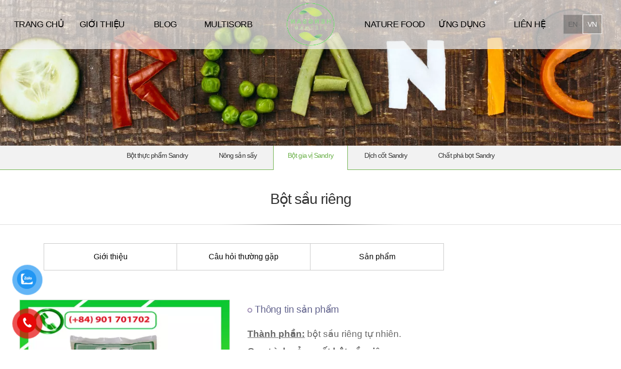

--- FILE ---
content_type: text/html; charset=utf-8
request_url: https://hengsan.com.vn/bot-sau-rieng
body_size: 13799
content:
<!DOCTYPE html PUBLIC "-//W3C//DTD XHTML 1.0 Strict//EN" "http://www.w3.org/TR/xhtml1/DTD/xhtml1-strict.dtd">
<html xmlns="http://www.w3.org/1999/xhtml" xml:lang="vi" lang="vi" data-load="nature-food">
<!-- THE CODE REWRITE BY HTTPS://FB.ME/GTFAF -->

<head>
    <!-- Google Tag Manager -->
<script>(function(w,d,s,l,i){w[l]=w[l]||[];w[l].push({'gtm.start':
new Date().getTime(),event:'gtm.js'});var f=d.getElementsByTagName(s)[0],
j=d.createElement(s),dl=l!='dataLayer'?'&l='+l:'';j.async=true;j.src=
'https://www.googletagmanager.com/gtm.js?id='+i+dl;f.parentNode.insertBefore(j,f);
})(window,document,'script','dataLayer','GTM-KLMH49J');</script>
<!-- End Google Tag Manager -->
<!-- Global site tag (gtag.js) - Google Analytics -->
<script async src="https://www.googletagmanager.com/gtag/js?id=UA-168023976-3"></script>
<script>
  window.dataLayer = window.dataLayer || [];
  function gtag(){dataLayer.push(arguments);}
  gtag('js', new Date());

  gtag('config', 'UA-168023976-3');
</script>
    <base href="https://hengsan.com.vn/" data-url="https://hengsan.com.vn/" />
    <meta http-equiv="Content-Type" content="text/html; charset=utf-8" />
    <link rel="shortcut icon" type="image/x-icon" href="upload/Logo Hengsan Viet Nam_-24-08-2021-21-58-43.png" />
    <title>Bột sầu riêng</title>
    <meta name="title" content="Bột sầu riêng" />
    <meta name="description" content=" - Với đội ngũ nhân sự giàu kinh nghiệm, chúng tôi tự tin khẳng định mình có thể cung cấp dịch vụ tốt nhất và uy tín nhất." />
    <meta name="keywords" content="HengsanVietnam" />
    <meta name="robots" content="noodp,index,follow" />
    <meta name="revisit-after" content="1 days" />
            <meta name="viewport" content="width=device-width, initial-scale=1.0" />
        <meta property="og:title" content="Bột sầu riêng" />
    <meta property="og:type" content="website" />
    <meta property="og:locale" content="vi_VN" />
    <meta property="og:url" content="http://hengsan.com.vn/bot-sau-rieng" />
    <meta property="og:image" content="https://hengsan.com.vn/upload/Bột Sầu Riêng Sandry_-17-09-2021-00-07-26.webp" />
    <meta property="og:thumbnail" content="https://hengsan.com.vn/upload/Bột Sầu Riêng Sandry_-17-09-2021-00-07-26.webp" />
    <meta property="og:image:width" content="300" />
    <meta property="og:image:height" content="300" />
    <meta property="og:description" content=" - Với đội ngũ nhân sự giàu kinh nghiệm, chúng tôi tự tin khẳng định mình có thể cung cấp dịch vụ tốt nhất và uy tín nhất." />
    <meta property="fb:app_id" content="174220409684186" />

    <meta name="twitter:card" content="summary" />
    <meta name="twitter:description" content=" - Với đội ngũ nhân sự giàu kinh nghiệm, chúng tôi tự tin khẳng định mình có thể cung cấp dịch vụ tốt nhất và uy tín nhất." />
    <meta name="twitter:title" content="Bột sầu riêng" />
    <meta name="twitter:image" content="https://hengsan.com.vn/upload/Bột Sầu Riêng Sandry_-17-09-2021-00-07-26.webp" />
    <meta name="twitter:creator" content="@_gtfaf" />

    <meta name="google-site-verification" content="" />
    <link rel="canonical" href="http://hengsan.com.vn/bot-sau-rieng">
    <link rel="dns-prefetch" href="http://hengsan.com.vn/bot-sau-rieng">
    <!-- <script type="text/javascript" src="admin/plugins/jQuery/jQuery-2.1.4.min.js"></script> -->
    <script type="text/javascript" src="views/template/js/jquery-3.1.1.min.js"></script>
    <link rel="stylesheet" type="text/css" href="admin/plugins/fontawesome-free/css/all.min.css" />
    <link rel="stylesheet" type="text/css" href="admin/new-template/tinymce/tinymce/content.css">

    <!-- <link rel="stylesheet" type="text/css" href="admin/plugins/bootstrap/css/bootstrap.min.css" />
    <script defer type="text/javascript" src="admin/plugins/bootstrap/js/bootstrap.min.js"></script> -->

    <!-- <link rel="stylesheet" type="text/css" href="admin/plugins/simplyscroll/jquery.simplyscroll.css"/>
    <script defer type="text/javascript" src="admin/plugins/simplyscroll/jquery.simplyscroll.js"></script> -->

    <link rel="stylesheet" type="text/css" media="screen" href="admin/plugins/fancybox/jquery.fancybox.css"/>
    <script defer type="text/javascript" src="admin/plugins/fancybox/jquery.fancybox.pack.js"></script>
    <script defer type="text/javascript" src="admin/plugins/fancybox/jquery.mousewheel-3.0.6.pack.js"></script>

    <link rel="stylesheet" type="text/css" href="admin/new-template/owlcarousel/assets/owl.carousel.min.css" />
    <link rel="stylesheet" type="text/css" href="admin/new-template/owlcarousel/assets/owl.theme.default.min.css" />
    <script defer type="text/javascript" src="admin/new-template/owlcarousel/owl.carousel.min.js"></script>

    <script defer type="text/javascript" src="admin/plugins/nprogress/nprogress.js"></script>
    <link rel="stylesheet" type="text/css" href="admin/plugins/nprogress/nprogress.css" />

    <!-- <link rel="stylesheet" type="text/css" href="admin/plugins/bootstrap-dropdown/css/animate.min.css" />
    <link rel="stylesheet" type="text/css" href="admin/plugins/bootstrap-dropdown/css/bootstrap-dropdownhover.min.css" />
    <script defer type="text/javascript" src="admin/plugins/bootstrap-dropdown/js/bootstrap-dropdownhover.min.js"></script> -->

    <!-- <link rel="stylesheet" type="text/css" href="admin/plugins/wow/animate.min.css" /> -->
    <script defer type="text/javascript" src="admin/plugins/wow/wow.min.js"></script>
    <script defer type="text/javascript" src="admin/assets/js/custom.js"></script>

    <!-- 모바일사이트, 반응형사이트 제작시 사용 -->
    <link rel="stylesheet" href="views/template/css/reset.css?v=1769139844">
    <link rel="stylesheet" href="views/template/css/common.css?v=1769139844">
    <link rel="stylesheet" href="views/template/css/editor.css?v=1769139844">
    <link rel="stylesheet" href="views/template/css/layout.css?v=1769139844">
    <link rel="stylesheet" href="views/template/css/content.css?v=1769139844">
    <link rel="stylesheet" href="views/template/css/bbs_responsive.css?v=1769139844">
    <!-- 반응형 게시판 관련 제작시 사용 -->
    <link rel="stylesheet" href="views/template/css/bbs.css">
    <!-- 게시판관련 제작시 사용 -->
    <!-- <link rel="stylesheet" href="views/template/css/member.css"> -->
    <!-- 회원관련 폼 제작시 사용 -->
    <link rel="stylesheet" href="views/template/vn/css/en_content.css?v=1769139844">
    <!-- 베트남어 css -->

     <script src="http://ajax.googleapis.com/ajax/libs/jquery/1.8.3/jquery.min.js"></script>
    <script>
        window.jQuery || document.write('<script src="views/template/js/vendor/jquery-1.8.3.min.js"><\/script>')
    </script>
    <script src="views/template/js/vendor/jquery.easing.1.3.js"></script>
    <script src="views/template/js/common.js?v=1769139844"></script>
    <script src="views/template/js/layer_popup.js?v=1769139844"></script>

    <!-- 아이콘폰트 -->
    <link href="https://fonts.googleapis.com/icon?family=Material+Icons" rel="stylesheet">

    <!-- 메인비주얼 플러그인 -->
    <link rel="stylesheet" type="text/css" href="views/template/css/plugin/slick.css">
    <script src="views/template/js/plugin/slick.js"></script>

    <!-- 표 스크롤 플러그인 -->
    <link rel="stylesheet" href="views/template/css/plugin/swiper.css">


    <link rel="stylesheet" href="views/template/css/main.css?v=1769139844" />
    <link rel="stylesheet" href="views/template/vn/css/en_main.css?v=1769139844">

    <link rel="stylesheet" type="text/css" href="views/template/css/layout-news.css?v=1769139844">
    <!-- 영문 css -->
    
    <script type="text/javascript" src="views/template/js/main.js?v=1769139844"></script>

    <!-- 메인 글로벌 -->
    <script type="text/javascript">
        $(window).scroll(function() {
            $(".main-global-list li").each(function() {
                var bottom_of_object = $(this).offset().top + $(this).outerHeight();
                var bottom_of_window = $(window).scrollTop() + ($(window).height() / 2);

                if (bottom_of_window > bottom_of_object - ($(window).height() - 200)) {
                    $(this).children("h2").addClass("active");
                }
            });
        });
    </script>
    <!-- 메인 글로벌 :: 롤링 카운터 -->
    <script type="text/javascript" src="views/template/js/plugin/jquery.rollingCounter.min.js"></script>
    <link rel="stylesheet" href="views/template/css/plugin/rollingCounter.css" type="text/css">
    <script type="text/javascript">
        $(document).ready(function() {
            $(".count-type1").rollingCounter({
                animate: true,
                attrCount: 'data-count',
                delayTime: 50,
                waitTime: 1,
                duration: 500,
                rollingCount: 25
            });
            $(".count-type2").rollingCounter({
                animate: true,
                attrCount: 'data-count',
                delayTime: 50,
                waitTime: 1,
                duration: 500,
                rollingCount: 25
            });
            $(".count-type3").rollingCounter({
                animate: true,
                attrCount: 'data-count',
                delayTime: 50,
                waitTime: 1,
                duration: 500,
                rollingCount: 25
            });
            $(".count-type4").rollingCounter({
                animate: true,
                attrCount: 'data-count',
                delayTime: 50,
                waitTime: 1,
                duration: 1000,
                rollingCount: 140
            });
        })
    </script>

    <div id="fb-root"></div>
    <address class="vcard" style="display:none">
        <img src='upload/Logo-xoay-update-unscreen_-02-09-2021-17-10-37.gif' title='HENGSAN VIỆT NAM' alt='HENGSAN VIỆT NAM' class="photo" />
        <a class="url fn" href="https://hengsan.com.vn/">HENGSAN VIỆT NAM</a>
        <div class="org">HENGSAN VIỆT NAM Co, Ltd</div>
        <div class="adr">
            <div class="street-address">Lô CN4, Khu công nghiệp Yên Mỹ, Huyện Tân Lập, Tỉnh Hưng Yên</div>
            <span class="locality">Ho Chi Minh</span>,
            <span class="region">Binh Thanh</span>
            <span class="postal-code">70000</span>
        </div>
        <div class="tel">0901701702</div>
    </address>
    <div itemtype="http://schema.org/website ">
        <div itemtype="http://schema.org/website" itemscope="">
            <div><span itemprop="keywords"><a rel="tag" href="https://hengsan.com.vn/"></a></span></div>
        </div>
    </div>

</head><body>
    <!-- Google Tag Manager (noscript) -->
<noscript><iframe src="https://www.googletagmanager.com/ns.html?id=GTM-KLMH49J"
height="0" width="0" style="display:none;visibility:hidden"></iframe></noscript>
<!-- End Google Tag Manager (noscript) -->
    <style type="text/css" media="screen">
        .gnb-bg-box {
            background: url(upload/) no-repeat left top;
        }
        .gnb-logo-bg {
            background: url(upload/) no-repeat;
        }
    </style>
    <!-- accessibility -->
    <div class="cm-accessibility">
        <a href="#mainContainer">본문바로가기</a>
    </div>
    <!-- //accessibility -->
    <!-- code -->
    <div id="wrap">
        <link rel="stylesheet" type="text/css" href="views/template/css/header.css?v=1769139844">
        <header class="header-ms trans300 clearfix">
            <div class="flex box">
                <div class="col-md-5 hidden-sm">
                    <nav id="gnb" class="cleqarfix">
                        <ul class="clearfix font-notoserif">
                                                                                                <li class="col-md-3 gnb1">
                                        <a href="trang-chu"data-name="trang-chu" data-title="Trang chủ"  >
                                            TRANG CHỦ                                        </a>
                                        <ul class="gnb-2dep">
                                                                                    </ul>
                                    </li>
                                                                                                                                <li class="col-md-3 gnb2">
                                        <a href="gioi-thieu"data-name="ve-chung-toi" data-title="Về chúng tôi"  >
                                            GIỚI THIỆU                                        </a>
                                        <ul class="gnb-2dep">
                                                                                            <li>
                                                    <a data-id="314" data-name="ve-chung-toi" data-title="Giới thiệu Công ty" title="Giới thiệu Công ty" alt="Giới thiệu Công ty" href="gioi-thieu-cong-ty" >
                                                        Giới thiệu công ty                                                    </a>
                                                </li>
                                                                                            <li>
                                                    <a data-id="337" data-name="ve-chung-toi" data-title="Hình thành phát triển" title="Hình thành phát triển" alt="Hình thành phát triển" href="hinh-thanh-phat-trien" >
                                                        Hình thành phát triển                                                    </a>
                                                </li>
                                                                                            <li>
                                                    <a data-id="496" data-name="ve-chung-toi" data-title="Company Profile" title="Company Profile" alt="Company Profile" href="company-profile" >
                                                        Company Profile                                                    </a>
                                                </li>
                                                                                            <li>
                                                    <a data-id="527" data-name="ve-chung-toi" data-title="Chứng chỉ chứng nhận" title="Chứng chỉ chứng nhận" alt="Chứng chỉ chứng nhận" href="chung-chi-chung-nhan" >
                                                        Chứng chỉ - Chứng nhận                                                    </a>
                                                </li>
                                                                                            <li>
                                                    <a data-id="543" data-name="ve-chung-toi" data-title="Đối tác" title="Đối tác" alt="Đối tác" href="partners" >
                                                        Đối tác                                                    </a>
                                                </li>
                                                                                    </ul>
                                    </li>
                                                                                                                                <li class="col-md-3 gnb3">
                                        <a href="blog"data-name="blog" data-title="Blog"  >
                                            BLOG                                        </a>
                                        <ul class="gnb-2dep">
                                                                                            <li>
                                                    <a data-name="blog" data-idList="999" data-title="Video" href="video" >
                                                        Video                                                    </a>
                                                </li>
                                                                                            <li>
                                                    <a data-name="blog" data-idList="1158" data-title="Sự kiện" href="su-kien-1757686954" >
                                                        Sự Kiện                                                    </a>
                                                </li>
                                                                                            <li>
                                                    <a data-name="blog" data-idList="1002" data-title="Tin tức" href="tin-tuc" >
                                                        Tin tức                                                    </a>
                                                </li>
                                                                                    </ul>
                                    </li>
                                                                                                                                <li class="col-md-3 gnb4">
                                        <a href="multisorb"data-name="multisorb" data-title="Multisorb"  >
                                            MULTISORB                                        </a>
                                        <ul class="gnb-2dep">
                                                                                            <li>
                                                    <a data-name="multisorb" data-idList="998" data-title="Sandry Oxygen absorber" href="goi-hut-oxy-sandry" >
                                                        Gói hút oxy Sandry                                                    </a>
                                                </li>
                                                                                            <li>
                                                    <a data-name="multisorb" data-idList="1014" data-title="Sandry Anti Mold" href="goi-chong-moc-sandry" >
                                                        Gói Chống Mốc Sandry                                                    </a>
                                                </li>
                                                                                            <li>
                                                    <a data-name="multisorb" data-idList="1152" data-title="Thẻ Cồn SanDry" href="the-con-sandry" >
                                                        Thẻ Cồn SanDry                                                    </a>
                                                </li>
                                                                                            <li>
                                                    <a data-name="multisorb" data-idList="1013" data-title="Sandry Desiccant" href="goi-hut-am-sandry" >
                                                        Gói Hút Ẩm Sandry                                                    </a>
                                                </li>
                                                                                            <li>
                                                    <a data-name="multisorb" data-idList="1119" data-title="Ethylen Absorber" href="goi-hut-khi-ethylen" >
                                                        Gói hút Ethylen                                                    </a>
                                                </li>
                                                                                            <li>
                                                    <a data-name="multisorb" data-idList="1128" data-title="Gói khử mùi" href="goi-khu-mui" >
                                                        Gói khử mùi                                                    </a>
                                                </li>
                                                                                            <li>
                                                    <a data-name="multisorb" data-idList="997" data-title="Other products" href="other-products" >
                                                        Sản phẩm khác                                                    </a>
                                                </li>
                                                                                    </ul>
                                    </li>
                                                                                    </ul>
                    </nav>   
                </div>
                <h1 class="col-md-2 col-sm-6 logo-center">
                    <a href=".">
                        <img width="100" height="100" src='upload/Logo-xoay-update-unscreen_-02-09-2021-17-10-37.gif' title='HENGSAN VIỆT NAM' alt='HENGSAN VIỆT NAM' />
                    </a>
                </h1>
                <div class="col-md-4 hidden-sm">
                    <nav id="gnb" class="cleqarfix">
                        <ul class="clearfix font-notoserif">
                                                                                                <li class="col-md-4 gnb5">
                                        <a href="nature-food"data-name="nature-food" data-title="Nature Food"  >
                                            NATURE FOOD                                        </a>
                                        <ul class="gnb-2dep">
                                                                                            <li>
                                                    <a data-name="nature-food" data-idList="1046" data-title="Bột thực phẩm Sandry" href="bot-thuc-pham-sandry" >
                                                        Bột thực phẩm Sandry                                                    </a>
                                                </li>
                                                                                            <li>
                                                    <a data-name="nature-food" data-idList="1149" data-title="Nông sản sấy" href="nongsansaysandry" >
                                                        Nông sản sấy                                                    </a>
                                                </li>
                                                                                            <li>
                                                    <a data-name="nature-food" data-idList="1047" data-title="Bột Gia vị SanDry" href="bot-gia-vi-sandry" >
                                                        Bột gia vị Sandry                                                    </a>
                                                </li>
                                                                                            <li>
                                                    <a data-name="nature-food" data-idList="1048" data-title="Dịch cốt Sandry" href="dich-cot-sandry" >
                                                        Dịch cốt Sandry                                                    </a>
                                                </li>
                                                                                            <li>
                                                    <a data-name="nature-food" data-idList="1049" data-title="Sandry Anti Foam" href="chat-pha-bot-sandry" >
                                                        Chất phá bọt Sandry                                                    </a>
                                                </li>
                                                                                    </ul>
                                    </li>
                                                                                                                                <li class="col-md-4 gnb6">
                                        <a href="ung-dung"data-name="ung-dung" data-title="Ứng dụng"  >
                                            ỨNG DỤNG                                        </a>
                                        <ul class="gnb-2dep">
                                                                                            <li>
                                                    <a data-name="ung-dung" data-idList="1090" data-title="Nguyên liệu" href="nguyen-lieu-thuc-pham-phu-gia-thuc-pham" >
                                                        Nguyên liệu thực phẩm                                                    </a>
                                                </li>
                                                                                            <li>
                                                    <a data-name="ung-dung" data-idList="1132" data-title="Đang cập nhật" href="dang-cap-nhat-1636799503" >
                                                                                                            </a>
                                                </li>
                                                                                            <li>
                                                    <a data-name="ung-dung" data-idList="1082" data-title="Bánh kẹo" href="bao-quan-banh-keo" >
                                                        Bánh kẹo                                                    </a>
                                                </li>
                                                                                            <li>
                                                    <a data-name="ung-dung" data-idList="1083" data-title="Hoa quả sấy" href="bao-quan-hoa-qua-say" >
                                                        Hoa quả sấy                                                    </a>
                                                </li>
                                                                                            <li>
                                                    <a data-name="ung-dung" data-idList="1085" data-title="Sashimi, thịt tươi" href="bao-quan-sashimi-ca-ngu-sashimi-ca-hoi-thit-tuoi" >
                                                        Sashimi, thịt tươi                                                    </a>
                                                </li>
                                                                                            <li>
                                                    <a data-name="ung-dung" data-idList="1088" data-title="Dược phẩm" href="bao-quan-duoc-pham" >
                                                        Dược phẩm                                                    </a>
                                                </li>
                                                                                            <li>
                                                    <a data-name="ung-dung" data-idList="1109" data-title="Dệt may, da giày" href="bao-quan-det-may-da-giay" >
                                                        Dệt may, da giày                                                    </a>
                                                </li>
                                                                                            <li>
                                                    <a data-name="ung-dung" data-idList="1086" data-title="Bảo quản đồ điện tử" href="bao-quan-do-dien-tu" >
                                                        Bảo quản đồ điện tử                                                    </a>
                                                </li>
                                                                                            <li>
                                                    <a data-name="ung-dung" data-idList="1089" data-title="Công nghiệp phụ trợ" href="cong-nghiep-phu-tro" >
                                                        Công nghiệp phụ trợ                                                    </a>
                                                </li>
                                                                                    </ul>
                                    </li>
                                                                                                                                <li class="col-md-4 gnb7">
                                        <a href="contact-us"data-name="lien-he" data-title="Liên hệ"  >
                                            LIÊN HỆ                                        </a>
                                        <ul class="gnb-2dep">
                                                                                    </ul>
                                    </li>
                                                                                    </ul>
                    </nav>
                </div>
                <div class="col-md-1 col-sm-3">
                    <ul class="language-box clearfix font-poppins" style="text-transform: uppercase;">
                                                    <li class="" >
                                <a href="https://hengsan.com.vn/bot-sau-rieng?lang=en">
                                    en                                </a>
                            </li>
                                                    <li class="on">
                                <a href="https://hengsan.com.vn/bot-sau-rieng" >
                                    vn                                </a>
                            </li>
                                            </ul>
                </div>
            </div>
        </header>
        <a href="#none" class="right-open-btn nav-open-btn col-sm-3">
            <span class="line line1"></span><span class="line line2"></span><span class="line line3"></span><span class="line line4"></span>
        </a>
        <nav id="gnbMobile">
            <h2 class="blind">주메뉴</h2>
            <ul id="navigation">
                                                                                        <li class="gnb0">
                                <a href="trang-chu"data-name="trang-chu" data-title="Trang chủ" ><span>TRANG CHỦ</span></a>
                            </li>
                                                                                                        <li class="gnb1">
                            <a href="#">
                                <span>GIỚI THIỆU</span> 
                                <i class="fas fa-chevron-down"></i>
                            </a>
                            <ul class="m-gnb-2dep">
                                                                    <li>
                                        <a data-id="314" data-name="ve-chung-toi" data-title="Giới thiệu Công ty" title="Giới thiệu Công ty" alt="Giới thiệu Công ty" href="gioi-thieu-cong-ty" >
                                            Giới thiệu công ty                                        </a>
                                    </li>
                                                                    <li>
                                        <a data-id="337" data-name="ve-chung-toi" data-title="Hình thành phát triển" title="Hình thành phát triển" alt="Hình thành phát triển" href="hinh-thanh-phat-trien" >
                                            Hình thành phát triển                                        </a>
                                    </li>
                                                                    <li>
                                        <a data-id="496" data-name="ve-chung-toi" data-title="Company Profile" title="Company Profile" alt="Company Profile" href="company-profile" >
                                            Company Profile                                        </a>
                                    </li>
                                                                    <li>
                                        <a data-id="527" data-name="ve-chung-toi" data-title="Chứng chỉ chứng nhận" title="Chứng chỉ chứng nhận" alt="Chứng chỉ chứng nhận" href="chung-chi-chung-nhan" >
                                            Chứng chỉ - Chứng nhận                                        </a>
                                    </li>
                                                                    <li>
                                        <a data-id="543" data-name="ve-chung-toi" data-title="Đối tác" title="Đối tác" alt="Đối tác" href="partners" >
                                            Đối tác                                        </a>
                                    </li>
                                                            </ul>
                        </li>
                                                                                                            <li class="gnb2">
                                <a href="#">
                                    <span>BLOG</span> 
                                    <i class="fas fa-chevron-down"></i>
                                </a>
                                <ul class="m-gnb-2dep">
                                                                            <li>
                                            <a data-name="blog" data-idList="999" data-title="Video" href="video" >
                                                Video                                            </a>
                                        </li>
                                                                            <li>
                                            <a data-name="blog" data-idList="1158" data-title="Sự kiện" href="su-kien-1757686954" >
                                                Sự Kiện                                            </a>
                                        </li>
                                                                            <li>
                                            <a data-name="blog" data-idList="1002" data-title="Tin tức" href="tin-tuc" >
                                                Tin tức                                            </a>
                                        </li>
                                                                    </ul>
                            </li>
                                                                                                                                    <li class="gnb3">
                                <a href="#">
                                    <span>NATURE FOOD</span> 
                                    <i class="fas fa-chevron-down"></i>
                                </a>
                                <ul class="m-gnb-2dep">
                                                                            <li>
                                            <a data-name="nature-food" data-idList="1046" data-title="Bột thực phẩm Sandry" href="bot-thuc-pham-sandry" >
                                                Bột thực phẩm Sandry                                            </a>
                                        </li>
                                                                            <li>
                                            <a data-name="nature-food" data-idList="1149" data-title="Nông sản sấy" href="nongsansaysandry" >
                                                Nông sản sấy                                            </a>
                                        </li>
                                                                            <li>
                                            <a data-name="nature-food" data-idList="1047" data-title="Bột Gia vị SanDry" href="bot-gia-vi-sandry" >
                                                Bột gia vị Sandry                                            </a>
                                        </li>
                                                                            <li>
                                            <a data-name="nature-food" data-idList="1048" data-title="Dịch cốt Sandry" href="dich-cot-sandry" >
                                                Dịch cốt Sandry                                            </a>
                                        </li>
                                                                            <li>
                                            <a data-name="nature-food" data-idList="1049" data-title="Sandry Anti Foam" href="chat-pha-bot-sandry" >
                                                Chất phá bọt Sandry                                            </a>
                                        </li>
                                                                    </ul>
                            </li>
                                                                                                                                    <li class="gnb4">
                                <a href="#">
                                    <span>MULTISORB</span> 
                                    <i class="fas fa-chevron-down"></i>
                                </a>
                                <ul class="m-gnb-2dep">
                                                                            <li>
                                            <a data-name="multisorb" data-idList="998" data-title="Sandry Oxygen absorber" href="goi-hut-oxy-sandry" >
                                                Gói hút oxy Sandry                                            </a>
                                        </li>
                                                                            <li>
                                            <a data-name="multisorb" data-idList="1014" data-title="Sandry Anti Mold" href="goi-chong-moc-sandry" >
                                                Gói Chống Mốc Sandry                                            </a>
                                        </li>
                                                                            <li>
                                            <a data-name="multisorb" data-idList="1152" data-title="Thẻ Cồn SanDry" href="the-con-sandry" >
                                                Thẻ Cồn SanDry                                            </a>
                                        </li>
                                                                            <li>
                                            <a data-name="multisorb" data-idList="1013" data-title="Sandry Desiccant" href="goi-hut-am-sandry" >
                                                Gói Hút Ẩm Sandry                                            </a>
                                        </li>
                                                                            <li>
                                            <a data-name="multisorb" data-idList="1119" data-title="Ethylen Absorber" href="goi-hut-khi-ethylen" >
                                                Gói hút Ethylen                                            </a>
                                        </li>
                                                                            <li>
                                            <a data-name="multisorb" data-idList="1128" data-title="Gói khử mùi" href="goi-khu-mui" >
                                                Gói khử mùi                                            </a>
                                        </li>
                                                                            <li>
                                            <a data-name="multisorb" data-idList="997" data-title="Other products" href="other-products" >
                                                Sản phẩm khác                                            </a>
                                        </li>
                                                                    </ul>
                            </li>
                                                                                                                                    <li class="gnb5">
                                <a href="#">
                                    <span>ỨNG DỤNG</span> 
                                    <i class="fas fa-chevron-down"></i>
                                </a>
                                <ul class="m-gnb-2dep">
                                                                            <li>
                                            <a data-name="ung-dung" data-idList="1090" data-title="Nguyên liệu" href="nguyen-lieu-thuc-pham-phu-gia-thuc-pham" >
                                                Nguyên liệu thực phẩm                                            </a>
                                        </li>
                                                                            <li>
                                            <a data-name="ung-dung" data-idList="1132" data-title="Đang cập nhật" href="dang-cap-nhat-1636799503" >
                                                                                            </a>
                                        </li>
                                                                            <li>
                                            <a data-name="ung-dung" data-idList="1082" data-title="Bánh kẹo" href="bao-quan-banh-keo" >
                                                Bánh kẹo                                            </a>
                                        </li>
                                                                            <li>
                                            <a data-name="ung-dung" data-idList="1083" data-title="Hoa quả sấy" href="bao-quan-hoa-qua-say" >
                                                Hoa quả sấy                                            </a>
                                        </li>
                                                                            <li>
                                            <a data-name="ung-dung" data-idList="1085" data-title="Sashimi, thịt tươi" href="bao-quan-sashimi-ca-ngu-sashimi-ca-hoi-thit-tuoi" >
                                                Sashimi, thịt tươi                                            </a>
                                        </li>
                                                                            <li>
                                            <a data-name="ung-dung" data-idList="1088" data-title="Dược phẩm" href="bao-quan-duoc-pham" >
                                                Dược phẩm                                            </a>
                                        </li>
                                                                            <li>
                                            <a data-name="ung-dung" data-idList="1109" data-title="Dệt may, da giày" href="bao-quan-det-may-da-giay" >
                                                Dệt may, da giày                                            </a>
                                        </li>
                                                                            <li>
                                            <a data-name="ung-dung" data-idList="1086" data-title="Bảo quản đồ điện tử" href="bao-quan-do-dien-tu" >
                                                Bảo quản đồ điện tử                                            </a>
                                        </li>
                                                                            <li>
                                            <a data-name="ung-dung" data-idList="1089" data-title="Công nghiệp phụ trợ" href="cong-nghiep-phu-tro" >
                                                Công nghiệp phụ trợ                                            </a>
                                        </li>
                                                                    </ul>
                            </li>
                                                                                                                                    <li class="gnb6">
                                <a href="contact-us"data-name="lien-he" data-title="Liên hệ" ><span>LIÊN HỆ</span></a>
                            </li>
                                                                        </ul>
        </nav>
        <!-- //Mobile GNB -->
        <div class="contentAjax">			<div id="infoPage" data-file="voucher" data-img="https://hengsan.com.vn/upload/" data-url="http://hengsan.com.vn/bot-sau-rieng" data-title="NATURE FOOD" data-name="nature-food" data-description="" data-keywords="" data-slug="bot-sau-rieng">&nbsp;</div>
<div hidden>
    <h1>NATURE FOOD</h1>
    <h2></h2>
    <h3>HENGSAN VIỆT NAM</h3>
</div>
 <script>
	$(function  () {
		dep1 = 02,
		dep2 = 01;
		// sub2_num 변수가 있을때 ( 3차메뉴 )
		dep3 = "";
		if (dep1 > 0 && dep2 > 0) {
			$("#gnb ul.clearfix").addClass("sub");
		}
		if (dep1 == 3 && dep2 == 5) {
			$(".prd-tab-list li").addClass("type2");
		}
		if (dep1 == 3) {
			w_width = $(window).innerWidth();
			if (w_width <= 768) {
				$("#content").css('padding-top','0');
			};
			$(window).resize(function  () {
				w_width = $(window).innerWidth();
				if (w_width <= 768) {
					$("#content").css('padding-top','0');
				};
			});
			$(".snb li > a").css('padding','0 10px');
		}
	})
</script>
<script type="text/javascript" src="views/template/js/nav.js?v=1769139844"></script>
<script type="text/javascript" src="views/template/js/sub.js?v=1769139844"></script>
	<link rel="stylesheet" type="text/css" href="https://cdnjs.cloudflare.com/ajax/libs/slick-carousel/1.5.9/slick.min.css">
<link rel="stylesheet" type="text/css" href="https://cdnjs.cloudflare.com/ajax/libs/slick-carousel/1.5.9/slick-theme.min.css">
<script type="text/javascript" src="https://cdnjs.cloudflare.com/ajax/libs/slick-carousel/1.9.0/slick.min.js"></script>
<div id="container">
    <!-- visual -->
    <!-- visual -->
<section id="visual">
    <div class="sub-visaul-thum">
    	<img src="upload/AnyConv.com__7_-16-09-2021-02-50-16.webp" alt="" />
    </div>
    <div class="sub-visual-container" style="display: none;">
        <div class="sub-visual-box area">
            <div class="sub-visual-inner clearfix">
                <a href="" class="sub-page-loc page-prev">
                    <img src="views/template/images/button/btn_sub_loc_prev.png?v=1769139844" alt="" />
                    <span></span>
                </a>
                <h2>
                    NATURE FOOD                </h2>
                <a href="" class="sub-page-loc page-next">
                    <span></span>
                    <img src="views/template/images/button/btn_sub_loc_next.png?v=1769139844" alt="" />
                </a>
            </div>
        </div>
    </div>
</section>
<!-- //visual -->    <!-- //visual -->
    <!-- middleArea -->
    <div id="middleArea">
        <!-- sidebar -->
        <aside id="sidebar">
            <ul class="snb area clearfix">
                                    <li class="">
                        <a data-name="nature-food" data-idList="1046" data-title="Bột thực phẩm Sandry" href="bot-thuc-pham-sandry" >
                            Bột thực phẩm Sandry                        </a>
                    </li>
                                    <li class="">
                        <a data-name="nature-food" data-idList="1149" data-title="Nông sản sấy" href="nongsansaysandry" >
                            Nông sản sấy                        </a>
                    </li>
                                    <li class="on">
                        <a data-name="nature-food" data-idList="1047" data-title="Bột Gia vị SanDry" href="bot-gia-vi-sandry" >
                            Bột gia vị Sandry                        </a>
                    </li>
                                    <li class="">
                        <a data-name="nature-food" data-idList="1048" data-title="Dịch cốt Sandry" href="dich-cot-sandry" >
                            Dịch cốt Sandry                        </a>
                    </li>
                                    <li class="">
                        <a data-name="nature-food" data-idList="1049" data-title="Sandry Anti Foam" href="chat-pha-bot-sandry" >
                            Chất phá bọt Sandry                        </a>
                    </li>
                            </ul>
        </aside>
        <!-- //sidebar -->
        <!-- topMenuBar -->
        <aside id="topMenuBar">
                            <h2 class="depth1-tit">
                    <a href="#" class="open-cate-btn">
                        <span>Bột gia vị Sandry</span>
                        <i class="material-icons arrow trans300">&#xE313;</i>
                    </a>
                </h2>
                        <div class="top-menu-list">
                <ul class="clearfix">
                                            <li class="">
                            <a data-name="nature-food" data-idList="1046" data-title="Bột thực phẩm Sandry" href="bot-thuc-pham-sandry" >
                                Bột thực phẩm Sandry                            </a>
                        </li>
                                            <li class="">
                            <a data-name="nature-food" data-idList="1149" data-title="Nông sản sấy" href="nongsansaysandry" >
                                Nông sản sấy                            </a>
                        </li>
                                            <li class="on">
                            <a data-name="nature-food" data-idList="1047" data-title="Bột Gia vị SanDry" href="bot-gia-vi-sandry" >
                                Bột gia vị Sandry                            </a>
                        </li>
                                            <li class="">
                            <a data-name="nature-food" data-idList="1048" data-title="Dịch cốt Sandry" href="dich-cot-sandry" >
                                Dịch cốt Sandry                            </a>
                        </li>
                                            <li class="">
                            <a data-name="nature-food" data-idList="1049" data-title="Sandry Anti Foam" href="chat-pha-bot-sandry" >
                                Chất phá bọt Sandry                            </a>
                        </li>
                                    </ul>
            </div>
        </aside>
        <!-- //topMenuBar -->
        <!-- content -->
        <section id="content">
            <h2 class="content-title">
                Bột sầu riêng            </h2>
            <!-- 컨텐츠 내용 -->
            <div class="prd-list-box link-tab-box">
                <ul class="link-tab type2 clearfix menu4">
                                            <li class="">
                            <a data-name="nature-food" data-idList="1071" data-title="Introduction" href="introduction-to-the-sandry-powder-spices" >
                                Giới thiệu                            </a>
                        </li>
                                            <li class="">
                            <a data-name="nature-food" data-idList="1116" data-title="Questions" href="frequently-asked-questions-for-powder-spices" >
                                Câu hỏi thường gặp                            </a>
                        </li>
                                            <li class="">
                            <a data-name="nature-food" data-idList="1069" data-title="Products" href="powder-spices-products" >
                                Sản phẩm                            </a>
                        </li>
                                        <script type="text/javascript">
                        $(document).ready(function () {
                            prd_num = 04;
                            $(".link-tab li")
                                .eq(prd_num - 1)
                                .addClass("select");
                        });
                    </script>
                </ul>
            </div>
            <section id="subCon" class="type2">
                <article id="productContainer" class="area">
                    <article class="prd-view-container">
                        <div class="prd-view-img-con">
                            <div class="prd-view-img-thum">
                                <div class="main">
                                    <div class="slider slider-for" style="border-bottom: 1px solid #ddd;">
                                        <div class="item">
                                            <a class="fancybox" rel="group" href="upload/Bột Sầu Riêng Sandry_-17-09-2021-00-07-26.webp">
                                                <img width="100%" src="https://hengsan.com.vn/upload/Bột Sầu Riêng Sandry_-17-09-2021-00-07-26.webp" alt="Bột sầu riêng" title="Bột sầu riêng"  >
                                            </a>
                                        </div>
                                                                            </div>
                                    <div class="slider slider-nav">
                                        <div class="item">
                                            <img width="100%" src="https://hengsan.com.vn/upload/Bột Sầu Riêng Sandry_-17-09-2021-00-07-26.webp" alt="Bột sầu riêng" title="Bột sầu riêng"  >
                                        </div>
                                                                            </div>
                                </div>
                            </div>
                            <div class="prd-view-txt-thum">
                                <p>Bột sầu riêng <span></span></p>
                            </div>
                        </div>
                        <div class="prd-view-txt-con">
                            <div class="prd-view-txt-inner">
                                                                    <p class="prd-view-txt">
                                        <strong class="prd-view-subject">
                                            Thông tin sản phẩm                                        </strong>
                                        <!DOCTYPE html>
<html>
<head>
</head>
<body>
<p class="MsoNormal" style="text-align: justify; line-height: 150%; margin: 6.0pt 0cm 0cm 0cm;"><strong><u><span style="font-size: 14.0pt; line-height: 150%; font-family: 'Arial',sans-serif; mso-ansi-language: VI;">Th&agrave;nh phần:</span></u></strong><span style="font-size: 14.0pt; line-height: 150%; font-family: 'Arial',sans-serif; mso-ansi-language: VI;"> bột sầu ri&ecirc;ng tự nhi&ecirc;n.</span></p>
<p class="MsoNormal" style="text-align: justify; line-height: 150%; margin: 6.0pt 0cm 0cm 0cm;"><strong><u><span style="font-size: 14.0pt; line-height: 150%; font-family: 'Arial',sans-serif; mso-ansi-language: VI;">Quy tr&igrave;nh sản xuất bột sầu ri&ecirc;ng:</span></u></strong></p>
<p class="MsoListParagraphCxSpFirst" style="mso-add-space: auto; text-align: justify; text-indent: -18.0pt; line-height: 150%; mso-list: l0 level1 lfo1; margin: 6.0pt 0cm 0cm 36.0pt;"><!-- [if !supportLists]--><strong><span style="font-size: 14.0pt; line-height: 150%; font-family: 'Arial',sans-serif; mso-fareast-font-family: Arial;">1. </span></strong><span style="font-size: 14.0pt; line-height: 150%; font-family: 'Arial',sans-serif; mso-bidi-font-weight: bold;">Chọn lọc những tr&aacute;i sầu ri&ecirc;ng tươi ngon. <u></u></span></p>
<p class="MsoListParagraphCxSpMiddle" style="mso-add-space: auto; text-align: justify; text-indent: -18.0pt; line-height: 150%; mso-list: l0 level1 lfo1; margin: 6.0pt 0cm 0cm 36.0pt;"><!-- [if !supportLists]--><strong><span style="font-size: 14.0pt; line-height: 150%; font-family: 'Arial',sans-serif; mso-fareast-font-family: Arial;">2. </span></strong><span lang="EN-US" style="font-size: 14.0pt; line-height: 150%; font-family: 'Arial',sans-serif; mso-ansi-language: EN-US; mso-bidi-font-weight: bold;">Rửa sạch, để r&aacute;o.</span><u></u></p>
<p class="MsoListParagraphCxSpMiddle" style="mso-add-space: auto; text-align: justify; text-indent: -18.0pt; line-height: 150%; mso-list: l0 level1 lfo1; margin: 6.0pt 0cm 0cm 36.0pt;"><!-- [if !supportLists]--><strong><span style="font-size: 14.0pt; line-height: 150%; font-family: 'Arial',sans-serif; mso-fareast-font-family: Arial;">3. </span></strong><span lang="EN-US" style="font-size: 14.0pt; line-height: 150%; font-family: 'Arial',sans-serif; mso-ansi-language: EN-US; mso-bidi-font-weight: bold;">B&oacute;c vỏ, t&aacute;ch cơm.</span><u></u></p>
<p class="MsoListParagraphCxSpMiddle" style="mso-add-space: auto; text-align: justify; text-indent: -18.0pt; line-height: 150%; mso-list: l0 level1 lfo1; margin: 6.0pt 0cm 0cm 36.0pt;"><!-- [if !supportLists]--><strong><span style="font-size: 14.0pt; line-height: 150%; font-family: 'Arial',sans-serif; mso-fareast-font-family: Arial;">4. </span></strong><span lang="EN-US" style="font-size: 14.0pt; line-height: 150%; font-family: 'Arial',sans-serif; mso-ansi-language: EN-US; mso-bidi-font-weight: bold;">Định h&igrave;nh, d&agrave;n đều</span><u></u></p>
<p class="MsoListParagraphCxSpMiddle" style="mso-add-space: auto; text-align: justify; text-indent: -18.0pt; line-height: 150%; mso-list: l0 level1 lfo1; margin: 6.0pt 0cm 0cm 36.0pt;"><!-- [if !supportLists]--><strong><span style="font-size: 14.0pt; line-height: 150%; font-family: 'Arial',sans-serif; mso-fareast-font-family: Arial;">5. </span></strong><span lang="EN-US" style="font-size: 14.0pt; line-height: 150%; font-family: 'Arial',sans-serif; mso-ansi-language: EN-US; mso-bidi-font-weight: bold;">Cấp đ&ocirc;ng trong 2 giờ</span><u></u></p>
<p class="MsoListParagraphCxSpMiddle" style="mso-add-space: auto; text-align: justify; text-indent: -18.0pt; line-height: 150%; mso-list: l0 level1 lfo1; margin: 6.0pt 0cm 0cm 36.0pt;"><!-- [if !supportLists]--><strong><span style="font-size: 14.0pt; line-height: 150%; font-family: 'Arial',sans-serif; mso-fareast-font-family: Arial;">6. </span></strong><span style="font-size: 14.0pt; line-height: 150%; font-family: 'Arial',sans-serif; mso-bidi-font-weight: bold;">Sấy thăng hoa để giữ trọn vẹn th&agrave;nh phần dinh dưỡng của sản phẩm.<u></u></span></p>
<p class="MsoListParagraphCxSpMiddle" style="mso-add-space: auto; text-align: justify; text-indent: -18.0pt; line-height: 150%; mso-list: l0 level1 lfo1; margin: 6.0pt 0cm 0cm 36.0pt;"><!-- [if !supportLists]--><strong><span style="font-size: 14.0pt; line-height: 150%; font-family: 'Arial',sans-serif; mso-fareast-font-family: Arial;">7. </span></strong><span lang="EN-US" style="font-size: 14.0pt; line-height: 150%; font-family: 'Arial',sans-serif; mso-ansi-language: EN-US; mso-bidi-font-weight: bold;">Nghiền th&agrave;nh bột mịn </span><u></u></p>
<p class="MsoListParagraphCxSpMiddle" style="mso-add-space: auto; text-align: justify; text-indent: -18.0pt; line-height: 150%; mso-list: l0 level1 lfo1; margin: 6.0pt 0cm 0cm 36.0pt;"><!-- [if !supportLists]--><strong><span style="font-size: 14.0pt; line-height: 150%; font-family: 'Arial',sans-serif; mso-fareast-font-family: Arial;">8. </span></strong><span lang="EN-US" style="font-size: 14.0pt; line-height: 150%; font-family: 'Arial',sans-serif; mso-ansi-language: EN-US; mso-bidi-font-weight: bold;">Đ&oacute;ng g&oacute;i </span><u></u></p>
<p class="MsoListParagraphCxSpLast" style="mso-add-space: auto; text-align: justify; text-indent: -18.0pt; line-height: 150%; mso-list: l0 level1 lfo1; margin: 6.0pt 0cm 0cm 36.0pt;"><!-- [if !supportLists]--><strong><span style="font-size: 14.0pt; line-height: 150%; font-family: 'Arial',sans-serif; mso-fareast-font-family: Arial;">9. </span></strong><span lang="EN-US" style="font-size: 14.0pt; line-height: 150%; font-family: 'Arial',sans-serif; mso-ansi-language: EN-US; mso-bidi-font-weight: bold;">Lưu kho th&agrave;nh phẩm</span><u></u></p>
</body>
</html>                                    </p>
                                                                    <p class="prd-view-txt">
                                        <strong class="prd-view-subject">
                                            Quy cách                                        </strong>
                                        <!DOCTYPE html>
<html>
<head>
</head>
<body>
<p class="MsoNormal" style="text-align: justify; line-height: 150%; margin: 6.0pt 0cm 0cm 0cm;"><span lang="EN-US" style="font-size: 14.0pt; line-height: 150%; font-family: 'Arial',sans-serif; mso-bidi-font-weight: bold;">&nbsp; &nbsp; -&nbsp;&nbsp; 1kg / t&uacute;i PE</span></p>
<p class="MsoNormal" style="text-align: justify; line-height: 150%; margin: 6.0pt 0cm 0cm 0cm;"><span lang="EN-US" style="font-size: 14.0pt; line-height: 150%; font-family: 'Arial',sans-serif; mso-bidi-font-weight: bold;">&nbsp;&nbsp;&nbsp; -&nbsp;&nbsp; 25kg / th&ugrave;ng carton</span></p>
</body>
</html>                                    </p>
                                                            </div>
                        </div>
                    </article>
                    <style type="text/css">
                        h2.title-cn {
                            padding: 10px;
                            margin: 10px;
                            text-align: center;
                            font-weight: bold;
                            font-size: 1.2rem;
                            text-transform: uppercase;
                            color: #6466a8;
                        }
                    </style>
                    <article id="subCon" class="type2">
                        <article id="productContainer" class="area tab-content">
                            <article class="prd-list-container" style="display: block">
                                <h2 class="title-cn">Ứng dụng cho các sản phẩm</h2>
                                <ul class="prd-list owl-carousel owl-theme">
                                                                            <li class="mal0" style="width:100%;min-height: auto;">
                                            <a style="border-color: #8e8fb3;">
                                                <div class="prd-img-thum" style="padding-top: 100%;">
                                                    <span>
                                                        <img src="https://hengsan.com.vn/upload/Bot Cot Sau Rieng _ Banh Crepe_-18-09-2021-01-34-22.webp" alt="Bot Cot Sau Rieng _ Banh Crepe_-18-09-2021-01-34-22.webp" title="Bot Cot Sau Rieng _ Banh Crepe_-18-09-2021-01-34-22.webp"  />
                                                    </span>
                                                </div>
                                                <div class="prd-txt-thum">
                                                    <p style="color: #6466a8;">
                                                                                                            </p>
                                                </div>
                                            </a>
                                        </li>
                                                                            <li class="mal0" style="width:100%;min-height: auto;">
                                            <a style="border-color: #8e8fb3;">
                                                <div class="prd-img-thum" style="padding-top: 100%;">
                                                    <span>
                                                        <img src="https://hengsan.com.vn/upload/Bot Sau Rieng Sandry _ Banh Pia_-18-09-2021-01-34-22.webp" alt="Bot Sau Rieng Sandry _ Banh Pia_-18-09-2021-01-34-22.webp" title="Bot Sau Rieng Sandry _ Banh Pia_-18-09-2021-01-34-22.webp"  />
                                                    </span>
                                                </div>
                                                <div class="prd-txt-thum">
                                                    <p style="color: #6466a8;">
                                                                                                            </p>
                                                </div>
                                            </a>
                                        </li>
                                                                            <li class="mal0" style="width:100%;min-height: auto;">
                                            <a style="border-color: #8e8fb3;">
                                                <div class="prd-img-thum" style="padding-top: 100%;">
                                                    <span>
                                                        <img src="https://hengsan.com.vn/upload/Bot Sau Rieng Sandry _ Kem_-18-09-2021-01-34-22.webp" alt="Bot Sau Rieng Sandry _ Kem_-18-09-2021-01-34-22.webp" title="Bot Sau Rieng Sandry _ Kem_-18-09-2021-01-34-22.webp"  />
                                                    </span>
                                                </div>
                                                <div class="prd-txt-thum">
                                                    <p style="color: #6466a8;">
                                                                                                            </p>
                                                </div>
                                            </a>
                                        </li>
                                                                            <li class="mal0" style="width:100%;min-height: auto;">
                                            <a style="border-color: #8e8fb3;">
                                                <div class="prd-img-thum" style="padding-top: 100%;">
                                                    <span>
                                                        <img src="https://hengsan.com.vn/upload/Bot Sau Rieng Sandry_ Banh Bong Lan_-18-09-2021-01-34-22.webp" alt="Bot Sau Rieng Sandry_ Banh Bong Lan_-18-09-2021-01-34-22.webp" title="Bot Sau Rieng Sandry_ Banh Bong Lan_-18-09-2021-01-34-22.webp"  />
                                                    </span>
                                                </div>
                                                <div class="prd-txt-thum">
                                                    <p style="color: #6466a8;">
                                                                                                            </p>
                                                </div>
                                            </a>
                                        </li>
                                                                            <li class="mal0" style="width:100%;min-height: auto;">
                                            <a style="border-color: #8e8fb3;">
                                                <div class="prd-img-thum" style="padding-top: 100%;">
                                                    <span>
                                                        <img src="https://hengsan.com.vn/upload/Bot Sau Rieng Sandry_ Banh Sau Rieng_-18-09-2021-01-34-22.webp" alt="Bot Sau Rieng Sandry_ Banh Sau Rieng_-18-09-2021-01-34-22.webp" title="Bot Sau Rieng Sandry_ Banh Sau Rieng_-18-09-2021-01-34-22.webp"  />
                                                    </span>
                                                </div>
                                                <div class="prd-txt-thum">
                                                    <p style="color: #6466a8;">
                                                                                                            </p>
                                                </div>
                                            </a>
                                        </li>
                                                                            <li class="mal0" style="width:100%;min-height: auto;">
                                            <a style="border-color: #8e8fb3;">
                                                <div class="prd-img-thum" style="padding-top: 100%;">
                                                    <span>
                                                        <img src="https://hengsan.com.vn/upload/Bot Sau Rieng Sandry_ Kem Sau Rieng_-18-09-2021-01-34-22.webp" alt="Bot Sau Rieng Sandry_ Kem Sau Rieng_-18-09-2021-01-34-22.webp" title="Bot Sau Rieng Sandry_ Kem Sau Rieng_-18-09-2021-01-34-22.webp"  />
                                                    </span>
                                                </div>
                                                <div class="prd-txt-thum">
                                                    <p style="color: #6466a8;">
                                                                                                            </p>
                                                </div>
                                            </a>
                                        </li>
                                                                    </ul>
                            </article>
                        </article>
                    </article>
                </article>
            </section>
            <!-- //컨텐츠 내용 -->
        </section>
        <!-- //content -->
    </div>
    <!-- //middleArea -->
</div>
<script type="text/javascript">
    $(document).ready(function(){
        $(".fancybox").fancybox();
        $('.slider-for').slick({
            slidesToShow: 1,
            slidesToScroll: 1,
            arrows: false,
            fade: true,
            asNavFor: '.slider-nav'
        });
        $('.slider-nav').slick({
            slidesToShow: 5,
            slidesToScroll: 1,
            asNavFor: '.slider-for',
            dots: false,
            arrows: true,
            focusOnSelect: true
        });
    })
</script>         </div>
        <link rel="stylesheet" type="text/css" href="views/template/css/footer.css">
        <footer id="footer">
            <article id="footerInner" class="area fusion-footer-widget-area clearfix">
                <div class="footer-top-box flex clearfix">
                    <div class="col-lg-3 col-md-3 col-sm-12 ">
                        <div class="p25 fusion-footer-widget-column">
                            <!DOCTYPE html>
<html>
<head>
</head>
<body>
<p class="MsoNormal" style="margin-bottom: 0cm;"><span style="font-size: 16px; line-height: 107%; color: #ffffff;">HENGSAN VIỆT NAM</span></p>
<p class="MsoNormal" style="margin-bottom: 0cm;"><span style="font-size: 10.5pt; line-height: 107%;">&nbsp;</span></p>
<p class="MsoNormal" style="margin-bottom: 0cm;">&nbsp;</p>
<p class="MsoNormal" style="mso-margin-top-alt: auto; mso-margin-bottom-alt: auto; line-height: 150%;"><span style="font-size: 14px;"><span style="color: #ffffff;"><strong><span style="line-height: 150%; font-family: Arial, sans-serif;">HANOI OFFICE:</span></strong></span><span style="line-height: 150%;"><br /></span></span></p>
<p class="MsoNormal" style="margin-bottom: 0cm; line-height: 150%;">Room 301, CT1, Bac Linh Dam, Hoang Mai Ward, Hanoi</p>
<p class="MsoNormal" style="mso-margin-top-alt: auto; mso-margin-bottom-alt: auto; line-height: 150%;"><span style="font-size: 14px; line-height: 150%; color: #000000;"> Tel / Fax: (+84- 24) 35401244<br />Email: hengsanvn@gmail.com</span></p>
<p class="MsoNormal" style="margin-bottom: 0cm;">&nbsp;</p>
<p class="MsoNormal" style="margin-bottom: 0cm;"><span style="font-size: 14px; color: #ffffff;"><strong><span style="line-height: 150%; font-family: Arial, sans-serif;">HOCHIMINH OFFICE:</span></strong></span></p>
<p class="MsoNormal" style="margin-bottom: 0cm;"><span style="font-size: 14px; line-height: 150%; color: #000000;">1/15, Tan Thoi Nhat 18 Street, Ward 4, Dong Hung Thuan Ward, Ho Chi Minh City.<br />Tel / Fax: (+84) 901 701 702<br />Email: hengsanvn@gmail.com</span></p>
<p class="MsoNormal" style="margin-bottom: 0cm;">&nbsp;</p>
<p class="MsoNormal" style="line-height: normal;"><span style="font-size: 14px; color: #ffffff;"><strong><span style="line-height: 150%; font-family: Arial, sans-serif;">FACTORY</span></strong><span style="line-height: 150%;">:</span></span></p>
<p class="MsoNormal" style="line-height: normal;"><span style="font-size: 14px; line-height: 150%; color: #000000;">Lot CN4, Yen My Industrial zone, Yen My Ward, Hung Yen Province, Vietnam<br />Hotline: (+84) 901 701 702<br />Tel/Fax: (+84- 24) 35401244</span></p>
</body>
</html>                            <br>
                            <p>
                                
                            </p>
                        </div>
                    </div>
                    <div class="col-lg-9 col-md-9 col-sm-12 col2">
                        <div class="flex">
                            <div class="col-lg-9 col-md-9 col-sm-12">
                            	<div class="footer-top-box flex">
        		                            			                    <div class="col-lg-6 col-md-6 col-sm-12 fusion-footer-widget-column">
                                            <div class="p25">
            			                        <h4 class="widget-title">HENGSAN USA</h4>
            			                        <div class="textwidget">
            			                        	<!DOCTYPE html>
<html>
<head>
</head>
<body>
<p class="MsoNormal" style="mso-margin-top-alt: auto; mso-margin-bottom-alt: auto; line-height: 150%;"><span style="font-size: 14px; color: #000000;"><span style="line-height: 150%;">Address: 7190 Shady Knoll Dr SE Caledonia</span> Michigan, United State of America</span><br style="box-sizing: border-box;" /><span style="font-size: 14px; color: #000000;">Tel : (+1) 9 783 649 061</span><br style="box-sizing: border-box;" /><span style="font-size: 14px; color: #000000;">Fax: (+1) 9 783 649 061</span><br style="box-sizing: border-box;" /><span style="font-size: 14px; color: #000000;">Email: sale3.hsv@gmail.com</span><br style="box-sizing: border-box;" /><span style="font-size: 14px; color: #236fa1;">Website: <a style="color: #236fa1;" href="http://www.hengsan.com">www.hengsan.com.vn</a></span></p>
<p class="MsoNormal" style="mso-margin-top-alt: auto; mso-margin-bottom-alt: auto; line-height: 150%;">&nbsp;</p>
</body>
</html>            			                        </div>
                                            </div>
        			                    </div>
        			                        			                    <div class="col-lg-6 col-md-6 col-sm-12 fusion-footer-widget-column">
                                            <div class="p25">
            			                        <h4 class="widget-title">HENGSAN MALAYSIA</h4>
            			                        <div class="textwidget">
            			                        	<!DOCTYPE html>
<html>
<head>
</head>
<body>
<p class="MsoNormal" style="mso-margin-top-alt: auto; mso-margin-bottom-alt: auto; line-height: 150%;"><span style="font-size: 14px; line-height: 150%; color: #000000;">Address: No.7, Jalan PJS 1/17, Medan Maju Jaya 3, Petaling Jaya, 46000, Selangor D.E, Malaysia</span><br style="box-sizing: border-box;" /><span style="font-size: 14px; color: #000000;">Tel: (+603) 7781 5987</span><br style="box-sizing: border-box;" /><span style="font-size: 14px; color: #000000;">Fax : (+603) 7781 5984</span><br style="box-sizing: border-box;" /><span style="font-size: 14px; color: #000000;">Handphone: (+60) 123 828 344</span><br style="box-sizing: border-box;" /><span style="font-size: 14px; color: #236fa1;">Website: <a style="color: #236fa1;" href="http://www.hengsan.com.my">www.hengsan.com.my</a></span></p>
<p class="MsoNormal" style="mso-margin-top-alt: auto; mso-margin-bottom-alt: auto; line-height: 150%;">&nbsp;</p>
</body>
</html>            			                        </div>
                                            </div>
        			                    </div>
        			                        			                    <div class="col-lg-6 col-md-6 col-sm-12 fusion-footer-widget-column">
                                            <div class="p25">
            			                        <h4 class="widget-title">HENGSAN TURKEY</h4>
            			                        <div class="textwidget">
            			                        	<!DOCTYPE html>
<html>
<head>
</head>
<body>
<p class="MsoNormal" style="mso-margin-top-alt: auto; mso-margin-bottom-alt: auto; line-height: 150%;"><span style="color: #000000; font-size: 14px;"><span style="line-height: 150%;">Address:&nbsp;</span> Kurtk&ouml;y Mahallesi Seyit Onbaşı Sokak No:24/1 Pendik İstanbul&nbsp; TURKEY</span><br style="box-sizing: border-box;" /><span style="font-size: 14px; color: #000000;">Tel : &nbsp;(90) 216 599 10 55</span><br style="box-sizing: border-box;" /><span style="font-size: 14px; color: #000000;">Att: Abdullah Ayg&ouml;ren</span><br style="box-sizing: border-box;" /><span style="font-size: 14px; color: #000000;">Handphone: (90) &nbsp;505 655 37 92</span><br style="box-sizing: border-box;" /><span style="font-size: 14px; color: #000000;">Email: abdullah@genopak.net</span><br style="box-sizing: border-box;" /><span style="font-size: 14px; color: #236fa1;">Website: <a style="color: #236fa1;" href="http://www.hengsan.com">www.hengsan.com.vn</a></span></p>
<p class="MsoNormal" style="mso-margin-top-alt: auto; mso-margin-bottom-alt: auto; line-height: 150%;">&nbsp;</p>
</body>
</html>            			                        </div>
                                            </div>
        			                    </div>
        			                        			                    <div class="col-lg-6 col-md-6 col-sm-12 fusion-footer-widget-column">
                                            <div class="p25">
            			                        <h4 class="widget-title">HENGSAN INDIA</h4>
            			                        <div class="textwidget">
            			                        	<!DOCTYPE html>
<html>
<head>
</head>
<body>
<p class="MsoNormal" style="mso-margin-top-alt: auto; mso-margin-bottom-alt: auto; line-height: 150%;"><span style="font-size: 14px; line-height: 150%; color: #000000;">Address: A/3 Joohi Apartment, opposite: Laxminarayan society, Maninagar(E)-380008, Ahmedabad, Gujarat, India</span><br style="box-sizing: border-box;" /><span style="font-size: 14px; color: #000000;">Tel : (+91) 8511866397</span><br style="box-sizing: border-box;" /><span style="font-size: 14px; color: #000000;">Fax: (+91) 8511866397</span><br style="box-sizing: border-box;" /><span style="font-size: 14px; color: #000000;">Handphone: (+91) 8 511 866 397</span><br style="box-sizing: border-box;" /><span style="font-size: 14px; color: #000000;">Email: sale1.hsv@gmail.com</span><br style="box-sizing: border-box;" /><span style="font-size: 14px; color: #236fa1;">Website: www.hengsan.com.vn</span></p>
</body>
</html>            			                        </div>
                                            </div>
        			                    </div>
        			                        			            </div>
        		            </div>
                            <div class="col-lg-3 col-md-3 col-sm-12 ">
                                <div class="p25">
                                    <div class="fb-page" data-href="https://www.facebook.com/Hengsan-Vi%E1%BB%87t-Nam-113176085920621" data-tabs="timeline" data-height="250" data-small-header="false" data-adapt-container-width="true" data-hide-cover="false" data-show-facepile="true"><div class="fb-xfbml-parse-ignore"><blockquote cite="https://www.facebook.com/Hengsan-Vi%E1%BB%87t-Nam-113176085920621"><a href="https://www.facebook.com/Hengsan-Vi%E1%BB%87t-Nam-113176085920621">HENGSAN VIỆT NAM</a></blockquote></div></div>
<style type="text/css">
	.fb-page iframe {
		width: 100%!important;
	}
</style>                                </div>
                                <div class="p25 fusion-footer-widget-column" style="margin-top: 15px;">
                                    <h4 class="widget-title">   THỐNG KÊ TRUY CẬP</h4>
                                    <div id="mvcwid" style="font-size: 2; text-align: Left; color: #333;">
    <div id="mvccount">
    	<img src="views/template/images/1.gif" alt="1" /><img src="views/template/images/0.gif" alt="0" /><img src="views/template/images/9.gif" alt="9" /><img src="views/template/images/3.gif" alt="3" /><img src="views/template/images/9.gif" alt="9" /><img src="views/template/images/3.gif" alt="3" /><img src="views/template/images/1.gif" alt="1" />    </div>
    <div id="mvctable">
        <table width="100%">
            <tbody>
                <tr>
                    <td style="font-size: 2; text-align: Left; color: #333;">
                    	<img src="views/template/images/mvcvisit.png" /> Visit Today : 478                    </td>
                </tr>
                <tr>
                    <td style="font-size: 2; text-align: Left; color: #333;">
                    	<img src="views/template/images/mvcmonth.png" /> This Month : 21862                    </td>
                </tr>
                <tr>
                    <td style="font-size: 2; text-align: Left; color: #333;">
                    	<img src="views/template/images/mvcyear.png" /> This Year : 442993                    </td>
                </tr>
            </tbody>
        </table>
    </div>
</div>
                                </div>
                            </div>
                        </div>
                    </div>
                    <div class="sta-custom-column fusion-social-links-footer">
                        <div id="text-2" class="widget widget_text">
                            <div class="textwidget">
                                <ul>
                                    <li>
                                        <a href="https://www.facebook.com/Hengsan-Vi%E1%BB%87t-Nam-113176085920621">
                                            <img loading="lazy" class="alignnone size-full wp-image-1665" src="views/template/images/fb2.png" alt="" width="160" height="160" >
                                        </a>
                                    </li>
                                    <li>
                                        <a href="https://www.instagram.com/hengsan_vietnam/channel/">
                                            <img loading="lazy" class="alignnone size-full wp-image-1642" src="views/template/images/inta.png" alt="" width="143" height="143" />
                                        </a>
                                    </li>
                                    <li>
                                        <a href="https://zalo.me/0901701702">
                                            <img loading="lazy" class="alignnone size-full wp-image-1648" src="views/template/images/zalo.png" alt="" width="142" height="142" >
                                        </a>
                                    </li>
                                    <li>
                                        <a href="https://www.youtube.com/HENGSANVIETNAM">
                                            <img loading="lazy" class="alignnone size-full wp-image-1667" src="views/template/images/youtube.png" alt="" width="300" height="67" >
                                        </a>
                                    </li>
                                    <li>
                                        <a href="https://twitter.com/Hengsan_vietnam">
                                            <img loading="lazy" class="alignnone size-full wp-image-1648" src="views/template/images/tw.png" alt="" width="142" height="142" >
                                        </a>
                                    </li>
                                    <li>
                                        <a href="Đang cập nhật">
                                            <img loading="lazy" class="alignnone size-full wp-image-1642" src="views/template/images/logo-pinterest.png" alt="" width="143" height="143" />
                                        </a>
                                    </li>
                                    <li>
                                        <a href="https://www.linkedin.com/in/hengsan-vietnam/">
                                            <img loading="lazy" class="alignnone size-full wp-image-1643" src="views/template/images/likein.png" alt="" width="159" height="159" />
                                        </a>
                                    </li>
                                </ul>
                            </div>
                        </div>
                    </div>
                </div>
            </article>
        </footer>
        <footer id="footer" class="fusion-footer-copyright-area fusion-footer-copyright-center text-center">
		    <div class="fusion-row">
		        <div class="fusion-copyright-content">
		            <div class="fusion-copyright-notice">
		                <div>© 2021 HENGSAN VIỆT NAM. Design by <a href="https://kienlua.vn/dich-vu-thiet-ke-website-chuyen-nghiep" target="_blank">Kiến Lửa</a>. All Rights Reserved</div>
		            </div>
		        </div>
		        <!-- fusion-fusion-copyright-content -->
		    </div>
		    <!-- fusion-row -->
		</footer>


        <!-- 모달 레이어팝업 -->
        <article class="modal-fixed-pop-wrapper">
            <div class="modal-fixed-pop-inner">
                <div class="modal-loading"><span class="loading"></span></div>
                <div class="modal-inner-box">
                    <div class="modal-inner-content">
                        <!-- ajax 내용 -->
                    </div>
                </div>
            </div>
        </article>
        <link rel="stylesheet" type="text/css" href="views/template/fixedItems_animation/style.css?v=1769139846">
<div id="button-contact-vr">
    <!-- <div id="contact-vr" class="button-contact hidden">
        <div class="phone-vr">
            <div class="phone-vr-circle-fill"></div>
            <div class="phone-vr-img-circle"> 
                <a target="_blank" href="https://www.facebook.com/Hengsan-Vi%E1%BB%87t-Nam-113176085920621"> 
                    <img src="views/template/fixedItems_animation/mes.png" class="lazyloaded" data-ll-status="loaded">
                </a>
            </div>
        </div>
    </div> -->
    <div id="zalo-vr" class="button-contact show">
        <div class="phone-vr">
            <div class="phone-vr-circle-fill"></div>
            <div class="phone-vr-img-circle"> 
                <a target="_blank" href="https://zalo.me/0901701702"> 
                    <img src="views/template/fixedItems_animation/zalo.png" class="lazyloaded" data-ll-status="loaded">
                </a>
            </div>
        </div>
    </div>
    <div id="phone-vr" class="button-contact show">
        <div class="phone-vr">
            <div class="phone-vr-circle-fill"></div>
            <div class="phone-vr-img-circle"> 
                <a href="tel:0901701702"> 
                    <img src="views/template/fixedItems_animation/phone.png" class="lazyloaded" data-ll-status="loaded">
                </a>
            </div>
        </div>
    </div>
    <!-- <div id="hien" class="lienhe_ngay">
        <p>Liên hệ </p>
    </div>
    <div id="an" class="lienhe_ngay hidden">
        <p>Liên hệ </p>
    </div> -->
</div>
 <script type="text/javascript">
    $(document).ready(function() {
        $('#hien').on('click', function(e) {
            e.preventDefault();
            e.stopPropagation();
            $('#hien').addClass('hidden');
            $('#an, .button-contact.hidden').removeClass('hidden');
            $('.button-contact').addClass('show');
        });
        $('#an').on('click', function(e) {
            // toggleClass
            e.stopPropagation();
            $('#an').addClass('hidden');
            $('#hien').removeClass('hidden');

            $('.button-contact.show').removeClass('show');
            $('.button-contact').addClass('hidden');

        });
        $('body').on('click', function() {
            // toggleClass
            $('#an').addClass('hidden');
            $('#hien').removeClass('hidden');

            $('.icon_share span.icon_lh.show').removeClass('show');
            $('.icon_share span.icon_lh').addClass('hidden');
        });
    })
</script>
        <!-- Swiper JS :: 테이블 스크롤 플러그인 -->
        <script src="views/template/js/plugin/swiper.jquery.min.js"></script>
        <script>
            var mySwiper = undefined;

            function initSwiper() {
                var screenWidth = $(window).width();
                if ($(".swiper-container").length > 0) {
                    if (screenWidth < 817 && mySwiper == undefined) {
                        mySwiper = new Swiper('.swiper-container', {
                            scrollbar: '.swiper-scrollbar',
                            scrollbarHide: false,
                            slidesPerView: 'auto',
                            spaceBetween: 30,
                            freeMode: true

                        });
                    } else if (screenWidth > 817 && mySwiper != undefined) {
                        mySwiper.destroy();
                        mySwiper = undefined;
                        jQuery('.swiper-wrapper').removeAttr('style');
                        jQuery('.swiper-slide').removeAttr('style');
                    }
                }
            }

            //Swiper plugin initialization
            initSwiper();

            //Swiper plugin initialization on window resize
            $(window).on('resize', function() {
                initSwiper();
            });
        </script>
        <!-- //footer -->
    </div>
    <!-- //code -->
    <!-- Messenger Plugin chat Code -->
    <div id="fb-root"></div>

    <!-- Your Plugin chat code -->
    <div id="fb-customer-chat" class="fb-customerchat">
    </div>

    <script>
      var chatbox = document.getElementById('fb-customer-chat');
      chatbox.setAttribute("page_id", "113176085920621");
      chatbox.setAttribute("attribution", "biz_inbox");

      window.fbAsyncInit = function() {
        FB.init({
          xfbml            : true,
          version          : 'v11.0'
        });
      };

      (function(d, s, id) {
        var js, fjs = d.getElementsByTagName(s)[0];
        if (d.getElementById(id)) return;
        js = d.createElement(s); js.id = id;
        js.src = 'https://connect.facebook.net/vi_VN/sdk/xfbml.customerchat.js';
        fjs.parentNode.insertBefore(js, fjs);
      }(document, 'script', 'facebook-jssdk'));
    </script>
</body>

</html><style type="text/css">
  
  #infoPage{display:none}
  #scrollPage{position:fixed;right:10px;bottom:40px;z-index:999;display:none;}
  .iconFixed{border:solid 1px #ccc;padding:9px 10px 9px 32px;width:0;-webkit-border-radius:5px;-moz-border-radius:5px;border-radius:5px;-webkit-transition:all .5s;-moz-transition:all .5s;transition:all .5s}
  .shopFixed{right:5px;top:110px}
  .phoneFixed a{color:#fff;font-size:20px;}
  .phoneFixed{position:fixed;z-index:9999;border-radius:5px;bottom:1%;left:1%;min-width:50px}
  input{outline:none}
  .btn-default{color:white;}
  input:-moz-placeholder{color:#999}
  input::-webkit-input-placeholder{color:#999}
  /*.contentAjax,.contentAjax img{max-width:100%;}*/
  .divider-new{ display: none; }
</style>

<script type="text/javascript">
  navigator.userAgent.indexOf("Speed Insights")==-1&&(!function(a,b,c){var d,e=a.getElementsByTagName(b)[0];a.getElementById(c)||(d=a.createElement(b),d.id=c,d.src="//connect.facebook.net/vi_VN/sdk.js#xfbml=1&version=v2.6&appId=174220409684186",e.parentNode.insertBefore(d,e))}(document,"script","facebook-jssdk"),function(a,b,c,d,e,f,g){a.GoogleAnalyticsObject=e,a[e]=a[e]||function(){(a[e].q=a[e].q||[]).push(arguments)},a[e].l=1*new Date,f=b.createElement(c),g=b.getElementsByTagName(c)[0],f.async=1,f.src=d,g.parentNode.insertBefore(f,g)}(window,document,"script","http://www.google-analytics.com/analytics.js","ga"),ga("create","UA-58262430-2","auto"),ga("send","pageview")),$(window).scroll(function(){$(this).scrollTop()?$("#scrollPage:hidden").stop(!0,!0).fadeIn():$("#scrollPage").stop(!0,!0).fadeOut()});
</script>


<!-- <div id="scrollPage" >
  <button id="#backTop" onclick="goToTop();" class="btn btn-danger btn-sm">
    <i class="fa fa-angle-up fa-2x"></i>
  </button>
</div> --><style type="text/css">
/*  iframe {*/
/*    width: 65%!important*/
/*  }*/
/*  @media(max-width: 768px) {*/
/*    iframe {*/
/*      width: 100%!important*/
/*    }*/
/*  }*/
</style>

<script type="text/javascript">
  $(window).scroll(function() {
      var scrollTop = $(window).scrollTop();
      if (scrollTop > 0) {
        $('.header-ms').addClass('fixed');
          $('.header-ms .box').css({
            'background-color': '#f2f2f2'
          })
      } else {
        $('.header-ms').removeClass('fixed');
          $('.header-ms .box').css({
            'background-color': 'rgb(242 242 242 / 70%)'
          })
      }
  })
	$(document).ready(function(){
		$('.font-notoserif li').on('mouseenter focusin', function(){
			$(this).find('.gnb-2dep').addClass('open');
		}).on("mouseleave focusout", function() {
	        $(this).find('.gnb-2dep').removeClass('open');
	    });
		$(".slide-news").owlCarousel({
            items: 4,
            responsiveClass:true,
            margin: 15,
            autoplay:true,
            autoplayTimeout:5000,
            autoplayHoverPause:true,
            responsive:{
		        0:{
		            items:1,
		            nav:false
		        },
		        600:{
		            items:2,
		            nav:false
		        },
		        1000:{
		            items:4,
		            nav:false,
		            loop:false
		        }
		    }
        });
        $('#subCon #productContainer .owl-carousel').owlCarousel({
          dots: true,
          navs: false,
          responsive: {
            0:{
              items:1
            },
            1024:{
              items:4,
              margin: 10
            }
          }
         
        })
	})
</script>

--- FILE ---
content_type: text/css
request_url: https://hengsan.com.vn/views/template/css/reset.css?v=1769139844
body_size: 950
content:
@charset "utf-8";
/* *******************************************************
 * filename : reset.css
 * description : 태그초기화 CSS
 * date : 2017-05-30
******************************************************** */

html {
    overflow-y: scroll;
}

html,
body,
div,
span,
applet,
object,
iframe,
h1,
h2,
h3,
h4,
h5,
h6,
p,
blockquote,
pre,
a,
abbr,
acronym,
address,
big,
cite,
code,
del,
dfn,
em,
img,
ins,
kbd,
q,
s,
samp,
small,
strike,
strong,
sub,
sup,
tt,
var,
b,
u,
i,
center,
dl,
dt,
dd,
ol,
ul,
li,
fieldset,
form,
label,
legend,
table,
caption,
tbody,
tfoot,
thead,
tr,
th,
td,
article,
aside,
canvas,
details,
embed,
figure,
figcaption,
footer,
header,
hgroup,
menu,
nav,
output,
ruby,
section,
summary,
time,
mark,
audio,
video {
    margin: 0;
    padding: 0;
}

/* HTML5 display-role reset for older browsers */

article,
aside,
details,
figcaption,
figure,
footer,
header,
hgroup,
menu,
nav,
section,
summary {
    display: block;
}

audio,
canvas,
video {
    display: inline-block;
}

audio:not([controls]) {
    display: none;
    height: 0;
}

audio,
canvas,
img,
video {
    vertical-align: middle;
}

body {
    line-height: 1;
}

ol,
ul {
    list-style: none;
}

blockquote,
q {
    quotes: none;
}

blockquote:before,
blockquote:after,
q:before,
q:after {
    content: "";
    content: none;
}

table {
    border-collapse: collapse;
    border-spacing: 0;
}

img,
fieldset {
    border: 0;
}

input,
select,
textarea {
    line-height: 1.2;
    vertical-align: middle;
}

body,
table,
th,
td,
input,
textarea,
button,
select {
    font-family: "돋움", Dotum, Arial, sans-serif;
    font-size: 12px;
    color: #666;
}

button,
select {
    text-transform: none;
}

button,
input {
    line-height: normal;
}

textarea {
    resize: vertical;
    overflow: auto;
}

address,
caption,
cite,
code,
dfn,
em,
var {
    font-style: normal;
    font-weight: normal;
}

label {
    cursor: pointer;
}

/* For Screen Reader */

legend {
    display: none;
    visibility: hidden;
}

/* For Screen Reader */

caption {
    display: none;
    visibility: hidden;
}

hr {
    display: block;
    height: 1px;
    border: 0;
    border-top: 1px solid #ccc;
    margin: 1em 0;
    padding: 0;
}

a {
    color: #666;
    text-decoration: none;
}

a:active,
a:hover,
a:focus {
    text-decoration: none;
}

a:hover {
    color: #333;
}

button {
    margin: 0px;
    padding: 0px;
    cursor: pointer;
    border: 0px;
    background: none;
}

--- FILE ---
content_type: text/css
request_url: https://hengsan.com.vn/views/template/css/common.css?v=1769139844
body_size: 611
content:
@charset "utf-8";
/* *******************************************************
 * filename : common.css
 * description : 공통적으로 사용되는 클래스 CSS
 * date : 2017-05-30
******************************************************** */

.cm-fl {
    float: left;
}

.cm-fr {
    float: right;
}

.cm-cb {
    clear: both;
}

.cm-cf {
    clear: both;
    height: 1px;
}

.cm-pr {
    position: relative;
}

.cm-pa {
    position: absolute;
}

.cm-al {
    text-align: left !important;
}

.cm-ac {
    text-align: center !important;
}

.cm-ar {
    text-align: right !important;
}

.cm-aj {
    text-align: justify !important;
}

.cm-vt {
    vertical-align: top;
}

.cm-vm {
    vertical-align: middle;
}

.cm-vb {
    vertical-align: bottom;
}

.cm-oh {
    overflow: hidden;
}

.cm-cp {
    cursor: pointer;
}

.cm-di {
    display: inline;
}

.cm-db {
    display: block;
}

.cm-dn {
    display: none;
}

.cm-vv {
    visibility: visible;
}

.cm-vh {
    visibility: hidden;
}

.cm-bn {
    border: 0 none;
}

.cm-btn {
    border-top: 0 none;
}

.cm-brn {
    border-right: 0 none;
}

.cm-bbn {
    border-bottom: 0 none;
}

.cm-bln {
    border-left: 0 none;
}

.cm-bgn {
    background: none;
}

.cm-fb {
    font-weight: bold;
}

.cm-f600 {
    font-weight: 600;
}

.cm-f700 {
    font-weight: 700;
}

.cm-f800 {
    font-weight: 800;
}

.cm-alert-ie {
    margin: 0;
    padding: 1em;
    font-size: 12px;
    letter-spacing: -1px;
    color: #ebebeb;
    background: #808080;
}

.cm-alert-ie a {
    color: #ffd6c2;
}

.cm-alert-ie a:hover {
    color: #ffd6c2;
}

.cm-alert-ie a:focus {
    color: #ffd6c2;
}

.cm-alert-ie a:active {
    color: #ffd6c2;
}

.cm-accessibility a {
    position: absolute;
    text-align: center;
    width: 200px;
    display: block;
    background: #c52227;
    color: #fff;
    left: -9999px;
}

.cm-accessibility a:hover {
    z-index: 999999;
    margin-left: -100px;
    left: 50%;
}

.cm-accessibility a:focus {
    z-index: 999999;
    margin-left: -100px;
    left: 50%;
}

.cm-accessibility a:active {
    z-index: 999999;
    margin-left: -100px;
    left: 50%;
}

--- FILE ---
content_type: text/css
request_url: https://hengsan.com.vn/views/template/css/editor.css?v=1769139844
body_size: 1391
content:
@charset "utf-8";
/* *******************************************************
 * filename : editor.css
 * description : 에디터에 관련된 CSS
 * date : 2017-05-30
******************************************************** */

.editor {
    font-size: 13px;
    line-height: 1.5;
    color: #111;
}

.editor html {
    display: block;
    overflow-y: auto;
}

.editor head {
    display: none;
}

.editor body {
    display: block;
    margin: 8px;
}

.editor div {
    display: block;
}

.editor iframe {
    border: 2px inset;
    border-image-source: initial;
    border-image-slice: initial;
    border-image-width: initial;
    border-image-outset: initial;
    border-image-repeat: initial;
}

.editor h1 {
    display: block;
    font-size: 2em;
    margin: 0.67em 0;
    font-weight: bold;
}

.editor h2 {
    display: block;
    font-size: 1.5em;
    margin: 0.83em 0;
    font-weight: bold;
}

.editor h3 {
    display: block;
    font-size: 1.17em;
    margin: 1em 0;
    font-weight: bold;
}

.editor h4 {
    display: block;
    margin: 1.33em 0;
    font-weight: bold;
}

.editor h5 {
    display: block;
    font-size: 0.83em;
    line-height: 1.17em;
    margin: 1.67em 0;
    font-weight: bold;
}

.editor h6 {
    display: block;
    font-size: 0.67em;
    margin: 2.33em 0;
    font-weight: bold;
}

.editor p {
    display: block;
    /* margin:1em 0; */
}

.editor blockquote {
    display: block;
    margin: 1em 40px;
}

.editor pre,
.editor xmp,
.editor plaintext,
.editor listing {
    display: block;
    font-family: monospace;
    white-space: pre;
    margin: 1em 40px;
}

.editor i,
.editor cite,
.editor em,
.editor var,
.editor address,
.editor dfn {
    font-style: italic;
}

.editor address {
    display: block;
}

.editor big {
    font-size: larger;
}

.editor tt,
.editor code,
.editor kbd,
.editor samp {
    font-family: monospace;
}

.editor s,
.editor strike,
.editor del {
    text-decoration: line-through;
}

.editor u,
.editor ins {
    text-decoration: underline;
}

.editor q {
    display: inline;
}

.editor q:before {
    content: open-quote;
}

.editor q:after {
    content: close-quote;
}

.editor small {
    font-size: smaller;
}

.editor strong,
.editor b {
    font-weight: bold;
}

.editor sub {
    vertical-align: sub;
    font-size: smaller;
}

.editor sup {
    vertical-align: super;
    font-size: smaller;
}

.editor center {
    display: block;
    text-align: center;
}

.editor dl {
    display: block;
    margin: 1em 0;
}

.editor dt {
    display: block;
}

.editor dd {
    display: block;
    margin-left: 40px;
}

.editor ol {
    display: block;
    list-style-type: decimal;
    margin: 1em 0;
    padding-left: 40px;
}

.editor ol li {
    list-style-type: decimal;
}

.editor ul,
.editor menu,
.editor dir {
    display: block;
    list-style-type: disc;
    margin: 1em 0;
    padding-left: 40px;
}

.editor ul li {
    list-style-type: disc;
}

.editor li {
    display: list-item;
    text-align: match-parent;
}

.editor fieldset {
    display: block;
    margin: 0 2px;
    padding: 0.35em 0.75em 0.625em;
    border: 2px groove threedface;
    border-image-source: initial;
    border-image-slice: initial;
    border-image-width: initial;
    border-image-outset: initial;
    border-image-repeat: initial;
    min-width: min-content;
}

.editor form {
    display: block;
    margin-top: 0em;
}

.editor label {
    cursor: default;
}

.editor legend {
    display: block;
    visibility: visible;
    padding: 0 2px;
    border: none;
    border-image-source: initial;
    border-image-slice: initial;
    border-image-width: initial;
    border-image-outset: initial;
    border-image-repeat: initial;
}

.editor table {
    display: table;
    border-collapse: separate;
    border-spacing: 2px;
    border-color: gray;
}

.editor caption {
    display: block;
    display: table-caption;
    visibility: visible;
    text-align: center;
}

.editor colgroup {
    display: table-column-group;
}

.editor col {
    display: table-column;
}

.editor thead {
    display: table-header-group;
    vertical-align: middle;
    border-color: inherit;
}

.editor tbody {
    display: table-row-group;
    vertical-align: middle;
    border-color: inherit;
}

.editor tfoot {
    display: table-footer-group;
    vertical-align: middle;
    border-color: inherit;
}

.editor tr {
    display: table-row;
    vertical-align: inherit;
    border-color: inherit;
}

.editor td,
.editor th {
    display: table-cell;
    vertical-align: inherit;
}

.editor th {
    font-weight: bold;
    text-align: center;
}

.editor hr {
    border: 1px inset;
}

.editor br:before {
    content: "\A";
}

.editor a {
    color: #0066cc;
    text-decoration: underline;
}

.editor a:link,
.editor a:hover,
.editor a:active,
.editor a:visited .editor a:focus {
    text-decoration: underline;
}

.editor a:visited {
    color: #800080;
    text-decoration: underline;
}

.editor article,
.editor aside,
.editor footer,
.editor header,
.editor hgroup,
.editor main,
.editor nav,
.editor section {
    display: block;
}

.editor details {
    display: block;
}

.editor figure {
    display: block;
    margin: 1em 40px;
}

.editor figcaption {
    display: block;
}

.editor bdi,
.editor output {
    unicode-bidi: isolate;
}

.editor output {
    display: inline;
}

.editor ruby,
.editor rt {
    text-indent: 0px;
}

.editor summary {
    display: block;
}

.editor mark {
    background-color: yellow;
    color: black;
}

.editor audio {
    width: 300px;
    height: 30px;
}

.editor video {
    object-fit: contain;
}

--- FILE ---
content_type: text/css
request_url: https://hengsan.com.vn/views/template/css/layout.css?v=1769139844
body_size: 7574
content:
@charset "utf-8";
/* *******************************************************
 * filename : layout.css
 * description : 전체 레이아웃 CSS
 * date : 2017-05-30
******************************************************** */

@import url("./font.css");
/* 나눔고딕 */

@import url('http://fonts.googleapis.com/earlyaccess/notosanskr.css');
@import url('http://fonts.googleapis.com/earlyaccess/nanummyeongjo.css');
@import url('https://fonts.googleapis.com/css?family=Poppins:400,700');
@import url('https://fonts.googleapis.com/css?family=Khula:400,700');
/* layout */

body,
table,
th,
td,
button,
select,
input {
    font-family: Arial, sans-serif;
    font-size: 13px;
    color: #666;
}

body {
    background-color: #fff;
}

#wrap {
    overflow: hidden;
    width: 100%;
    /*min-width:1100px;*/
    position: relative;
}

/* min-width 홈페이지 컨텐츠 가로값에 맞게 변경 */

/* ****************** 공통클래스 ********************** */

.area {
    width: 1200px;
    margin: 0px auto;
}

/* width 홈페이지 컨텐츠 가로값에 맞게 변경 */

.clearfix {
    *zoom: 1;
}

.clearfix:after {
    clear: both;
    display: block;
    content: "";
}

.blind {
    overflow: hidden;
    position: absolute;
    top: 0;
    left: 0;
    width: 1px;
    height: 1px;
    font-size: 0;
    line-height: 0
}

.text-ellipsis {
    overflow: hidden;
    white-space: nowrap;
    text-overflow: ellipsis;
}

.trans200 {
    -webkit-transition: all 0.2s;
    -moz-transition: all 0.2s;
    -o-transition: all 0.2s;
    -ms-transition: all 0.2s;
    transition: all 0.2s
}

.trans300 {
    -webkit-transition: all 0.3s;
    -moz-transition: all 0.3s;
    -o-transition: all 0.3s;
    -ms-transition: all 0.3s;
    transition: all 0.3s
}

.trans400 {
    -webkit-transition: all 0.4s;
    -moz-transition: all 0.4s;
    -o-transition: all 0.4s;
    -ms-transition: all 0.4s;
    transition: all 0.4s
}

.trans500 {
    -webkit-transition: all 0.5s;
    -moz-transition: all 0.5s;
    -o-transition: all 0.5s;
    -ms-transition: all 0.5s;
    transition: all 0.5s
}

.material-icons {
    line-height: initial;
    color: inherit;
}

.font-myeongjo {
    font-family: Arial, sans-serif;
}

.font-poppins {
    font-family: Arial, sans-serif;
}

.font-khula {
   font-family: Arial, sans-serif;
}

@media all and (max-width:1220px) {
    .area {
        width: 94%;
    }
}

@media all and (max-width:768px) {}

@media all and (max-width:480px) {}

/* ****************** HEADER ********************** */

#header {
    width: 100%;
    height: 100px;
    /*position:fixed;*/
    position: absolute;
    top: 0;
    left: 0;
    z-index: 999;
}

#headerInner {
    width: 100%;
    height: 99px;
    background-color: rgba(0, 0, 0, 0.1);
    border-bottom: 1px solid rgba(255, 255, 255, 0.25);
    position: relative;
}

.header-box {
    position: relative;
    height: 100%;
}

.logo {
    position: absolute;
    top: 33px;
    left: 15px;
    z-index: 2;
}

.util-box {
    position: absolute;
    top: 31px;
    right: 30px;
    z-index: 2;
}

.language-box {
    float: left;
    overflow: hidden;
}

.language-box>li {
    float: left;
    width: 38px;
    height: 38px;
    border: 1px solid rgba(255, 255, 255, 0.25);
    background-color: rgba(0, 0, 0, 0.25);
    border-left: 0;
}

.language-box>li:first-child {
    border-left: 1px solid rgba(255, 255, 255, 0.25);
}

.language-box>li>a {
    font-size: 15px;
    line-height: 38px;
    display: block;
    color: #666;
    letter-spacing: -0.5px;
    text-align: center;
}

.language-box>li.on {
    border: 1px solid #fff;
    background-color: rgba(60, 61, 59, 0.25);
}

.language-box>li.on a {
    color: #fff;
}

.sitemap-btn {
    float: left;
    margin-left: 35px;
    display: none;
}

.sitemap-btn>a {
    display: block;
    width: 30px;
    height: 20px;
    background: url(../images/button/btn_sitemap.png) no-repeat center center;
    margin-top: 9px;
}

.gnb-logo-bg {
    position: absolute;
    left: 50%;
    margin-left: -952px;
    width: 400px;
    height: 100px;
    /*background: url(../images/layout/header_on_top_bg.jpg) no-repeat;*/
    opacity: 0;
    filter: Alpha(opacity=0);
}

@media all and (max-width:1650px) {
    /* ****************** HEADER ********************** */
    .logo {
        left: 15px;
    }
    .util-box {
        right: 15px;
    }
}

@media all and (max-width:1220px) {
    /* ****************** HEADER ********************** */
    #header {
        height: 70px;
    }
    #headerInner {
        height: 69px;
    }
    .gnb-logo-bg {
        display: none;
    }
    .logo {
        top: 17px;
        left: 3%;
    }
    .util-box {
        top: 15px;
        right: 100px;
    }
}

@media all and (max-width:768px) {
    /* ****************** HEADER ********************** */
}

@media all and (max-width:480px) {
    /* ****************** HEADER ********************** */
    #header {
        height: 65px;
    }
    #headerInner {
        height: 64px;
    }
    .logo {
        left: 2%;
        top: 22px;
    }
    .logo img {
        /*max-width:72%;*/
        max-width: 65%;
    }
    .util-box {
        right: 17%;
        top: 20px;
    }
    .language-box>li {
        width: 28px;
        height: 28px;
    }
    .language-box>li>a {
        font-size: 12px;
        line-height: 28px;
    }
}

/* ****************** GNB ********************** */

.gnb-bg {
    position: fixed;
    top: 100px;
    left: 0px;
    width: 100%;
    height: 100%;
    background-color: rgba(0, 0, 0, 0.75);
    z-index: 98;
}

#gnbPcBg {
    position: absolute;
    top: 100px;
    left: 0px;
    width: 100%;
    height: 0;
    background: #fff;
    z-index: 98;
    -webkit-transition: height 300ms ease-in-out;
    -moz-transition: height 300ms ease-in-out;
    -ms-transition: height 300ms ease-in-out;
    -o-transition: height 300ms ease-in-out;
    transition: height 300ms ease-in-out
}

#gnbPcBg.open {
    /*height:400px;*/
    height: 550px;
}

.gnb-bg-box {
    position: absolute;
    left: 50%;
    bottom: 0;
    /*background: url(../images/layout/header_on_bottom_bg.jpg) no-repeat left top;*/
    width: 400px;
    height: 100%;
    margin-left: -952px;
    opacity: 0;
    filter: Alpha(opacity=0);
}

.gnb-bg-inner {
    position: relative;
    top: 96px;
    left: 50%;
    display: inline-block;
    margin-left: -120px;
    display: none;
}

.gnb-bg-inner>strong,
.gnb-bg-inner>span {
    display: block;
}

.gnb-bg-inner>strong {
    font-size: 40px;
    font-weight: 400;
    color: #fff;
    letter-spacing: -0.5px;
    margin-bottom: 10px;
}

.gnb-bg-inner>span {
    font-size: 26px;
    line-height: 40px;
    color: #fff;
    font-weight: 300;
    margin-bottom: 5px;
}

.gnb-bg-inner>p {
    font-size: 20px;
    line-height: 30px;
    color: #fff;
    color: rgba(255, 255, 255, 0.5);
    letter-spacing: -0.5px;
}

#gnbPcBg.open .gnb-bg-box {
    opacity: 1.0;
    filter: Alpha(opacity=100);
}

#gnb {
    /*position: absolute;
    top: 0;
    left: 0;
    width: 100%;
    height: 100px;*/
}

#gnb ul.clearfix {
    /*width: 1100px;*/
    height: 100%;
    margin: 0px auto;
    display: flex;
    flex-wrap: nowrap;
    flex-direction: row;
    justify-content: space-around;
}

#gnb ul.clearfix>li {
    float: left;
    /*width: 16.6%;*/
    height: 100%;
    text-align: center;
    position: relative;
}

#gnb ul.clearfix>li>a {
    display: block;
    font-size: 18px;
    line-height: 100px;
    color: #000;
    letter-spacing: -0.5px;
    position: relative;
    -webkit-transition: all 0.3s;
    -moz-transition: all 0.3s;
    -o-transition: all 0.3s;
    -ms-transition: all 0.3s;
    transition: all 0.3s;
}

#gnb ul.clearfix>li>a:before {
    position: absolute;
    content: "";
    bottom: 0px;
    left: 50%;
    width: 0;
    height: 1px;
    background-color: #68AF45;
    -webkit-transition: all 0.3s;
    -moz-transition: all 0.3s;
    -o-transition: all 0.3s;
    -ms-transition: all 0.3s;
    transition: all 0.3s;
}

#gnb ul.clearfix.sub>li.on>a:before {
    background-color: #fff;
}

#gnb ul.clearfix>li:hover {
    background-color: #f2f2f2;
}

#gnb ul.clearfix>li:hover>a {
    color: #68AF45;
}

#gnb ul.clearfix>li:hover>a:before,
#gnb ul.clearfix>li.on>a:before {
    width: 100%;
    margin-left: -50%;
}

#gnb ul.clearfix>li:hover>a:before,
#gnb ul.clearfix>li.on:hover>a:before {
    background-color: #68AF45;
}

#gnb .gnb-2dep {
    position: absolute;
    top: 100px;
    left: 0px;
    width: 100%;
    /*height:220px;*/
    height: 0;
    z-index: 0;
    z-index: 99;
    overflow: hidden;
    -webkit-transition: height 300ms ease-in-out;
    -moz-transition: height 300ms ease-in-out;
    -ms-transition: height 300ms ease-in-out;
    -o-transition: height 300ms ease-in-out;
    transition: height 300ms ease-in-out;
}

#gnb .gnb-2dep.open {
    /*height:400px;*/
    min-height: 1px;
    height: auto;
}

#gnb .gnb-2dep>li {
    text-align: center;
}

#gnb .gnb-2dep>li>a {
    display: block;
    font-size: 16px;
    line-height: 49px;
    letter-spacing: -0.5px;
    color: #000;
    position: relative;
    border-top: 1px solid #fff;
}

#gnb .gnb-2dep>li>a span {
    display: inline-block;
    line-height: normal;
}

#gnb .gnb-2dep>li:first-child>a {
    border-top: none;
}

#gnb ul.clearfix>li:hover .gnb-2dep {
    background-color: #f2f2f2;
}

#gnb .gnb-2dep>li:hover>a,
#gnb .gnb-2dep>li:focus>a {
    color: #fff;
    background: #68AF45;
}

/* 제품뎁스 
#gnb .gnb-2dep .bort {background-color:#eef3f9; border-left:1px solid #fff; border-right:1px solid #fff;}
#gnb .gnb-2dep .bort ul li {border-top:1px solid #fff;}
#gnb .gnb-2dep .bort ul li a {display:block; font-size:16px; line-height:49px; letter-spacing:-0.5px; color:#888; position:relative;}
#gnb .gnb-2dep .bort ul li a:hover {color:#fff; background-color:#68AF45;}*/

#gnb .gnb-2dep li.bort {
    background-color: #eef3f9;
}

/* -------- Header Hover 시 -------- */

#header.open {
    background-color: #fff;
}

#header.open #headerInner {
    background-color: #fff;
    border-bottom: 1px solid #ddd;
}

#header.open #gnb ul.clearfix>li>a {
    color: #333;
}

#header.open #gnb ul.clearfix>li.on>a {
    color: #68AF45;
}

#header.open .gnb-logo-bg {
    opacity: 1.0;
    filter: Alpha(opacity=100);
}

#header.open .language-box>li {
    border: 1px solid #ccc;
    border-left: 0;
    background-color: #fff;
}

#header.open .language-box>li:first-child {
    border-left: 1px solid #ccc;
}

#header.open .language-box>li>a {
    color: #aaa;
}

#header.open .language-box>li.on {
    border: 1px solid #68AF45;
    background-color: #fff;
}

#header.open .language-box>li.on a {
    color: #68AF45;
}

/* ****************** Mobile GNB ********************** */

/* NAV OPEN BUTTON */

.right-open-btn {
    display: none;
    position: fixed;
    top: 35px;
    right: 3%;
    z-index: 99991;
    transition: all 0.7s;
    -webkit-transition: all 0.7s;
    -oz-transition: all 0.7s;
    -ms-transition: all 0.7s;
}

.nav-open-btn.active {
    display: block;
}

.right-open-btn .line {
    display: block;
    width: 30px;
    height: 2px;
    background-color: #fff;
    margin: 4px 0;
    -webkit-border-radius: px;
    -moz-border-radius: px;
    -o-border-radius: px;
    border-radius: 20px;
    -webkit-transition: all 0.3s ease-in-out;
    -o-transition: all 0.3s ease-in-out;
    transition: all 0.3s ease-in-out;
}

.right-open-btn .line.line4 {
    width: 20px;
}

.right-open-btn.active .line {
    background-color: #000;
}

.right-open-btn.active .line:nth-child(2),
.right-open-btn.active .line:nth-child(4) {
    opacity: 0;
}

.right-open-btn.active .line:nth-child(1) {
    -webkit-transform: translateY(8px) rotate(45deg);
    -ms-transform: translateY(8px) rotate(45deg);
    -o-transform: translateY(8px) rotate(45deg);
    transform: translateY(8px) rotate(45deg);
}

.right-open-btn.active .line:nth-child(3) {
    -webkit-transform: translateY(-5px) rotate(-45deg);
    -ms-transform: translateY(-5px) rotate(-45deg);
    -o-transform: translateY(-5px) rotate(-45deg);
    transform: translateY(-5px) rotate(-45deg);
}

.right-open-btn.fixed {
    top: 26px;
}

/* -------- 모바일 gnb -------- */

#gnbMobile {
    overflow-y: auto;
    position: fixed;
    top: 0px;
    right: -80%;
    width: 100%;
    height: 100%;
    max-width: 280px;
    background-color: rgb(242, 242, 242);
    z-index: 9999;
    /* gnb OPEN 속도 */
    transition: all 0.3s cubic-bezier(0.47, 0, 0.745, 0.715);
    -webkit-transition: all 0.3s cubic-bezier(0.47, 0, 0.745, 0.715);
    -oz-transition: all 0.3s cubic-bezier(0.47, 0, 0.745, 0.715);
    -ms-transition: all 0.3s cubic-bezier(0.47, 0, 0.745, 0.715);
}

#gnbMobile #navigation {
    margin-top: 70px;
}

#navigation>li {
    line-height: 60px;
    text-align: left;
}

#navigation>li>a {
    display: block;
    font-size: 20px;
    color: #000;
    letter-spacing: -0.5px;
    /* border-bottom:1px solid rgba(255,255,255,0.3); */
    padding-left: 3%;
    -webkit-transition: all 0.2s;
    -moz-transition: all 0.2s;
    -o-transition: all 0.2s;
    -ms-transition: all 0.2s;
    transition: all 0.2s;
}

#navigation>li:hover>a,
#navigation>li:focus>a {
    color: #68AF45;
    border-bottom: 1px solid rgba(255, 255, 255, 0.6)
}

.m-gnb-2dep {
    display:none;
    padding-top: 1%;
}

.m-gnb-2dep>li {
    line-height: 40px;
    padding-left: 3%;
}

.m-gnb-2dep>li a {
    display: block;
    font-size: 16px;
    color: #000;
    letter-spacing: -0.5px;
    border-bottom: 1px solid rgba(255, 255, 255, 0.2);
    -webkit-transition: all 0.2s;
    -moz-transition: all 0.2s;
    -o-transition: all 0.2s;
    -ms-transition: all 0.2s;
    transition: all 0.2s;
    padding-left: 2%;
    text-transform: uppercase;
}

.m-gnb-2dep>li a:hover,
.m-gnb-2dep>li:focus>a {
    color: rgba(255, 255, 255, 1.0);
    border-bottom: 1px solid rgba(255, 255, 255, 0.5);
}

.m-gnb-2dep>li:last-child a {
    border: none;
}

/* 오픈 됬을 때 */

#gnbMobile.open {
    right: 0px;
}

@media all and (max-width:1900px) {
    /* ****************** GNB ********************** */
    .gnb-bg-inner {
        margin-left: -60px;
    }
}

@media all and (max-width:1650px) {
    /* ****************** GNB ********************** */
    .gnb-logo-bg {
        left: 0;
        /*margin-left:-133px;*/
        margin-left: -113px;
    }
    .gnb-bg-box {
        left: 0;
        /*margin-left:-133px;*/
        margin-left: -113px;
    }
    #gnb ul.clearfix {
        /*position: absolute;
        top: 0;
        right: 133px;*/
    }
}

@media all and (max-width:1500px) {
    /* ****************** GNB ********************** */
    #gnb ul.clearfix {
        width: auto;
    }
    #gnb ul.clearfix>li {
        width: 135px;
    }
    #gnbMobile {
        width: 65%;
        padding: 0;
    }
}

@media all and (max-width:1220px) {
    /* ****************** GNB ********************** */
    #gnb {
        display: none;
    }
    /* NAV OPEN BUTTON */
    .right-open-btn {
        display: block;
    }
}

@media all and (max-width:768px) {
    /* ****************** GNB ********************** */
    #navigation>li>a {
        font-size: 18px;
    }
    .m-gnb-2dep>li a {
        font-size: 15px;
    }
    .right-open-btn.fixed {
        top: 35px;
    }
}

@media all and (max-width:480px) {
    /* ****************** GNB ********************** */
    #navigation>li {
        line-height: 50px;
    }
    #navigation>li>a {
        font-size: 16px;
    }
    .m-gnb-2dep>li a {
        font-size: 13px;
    }
}

/* ****************** HEADER , GNB :: FIXED ********************** */

.header-ms.fixed {
    position: fixed;
    top: 0;
    left: 0;
    animation: HeaderFixed 0.7s;
    /*height: 79px;*/
    background-color: #fff;
    border-bottom: 1px solid #ddd;
}
.header-ms.fixed #gnb ul.clearfix>li>a {
    color: #333
}
.header-ms.fixed #gnb ul.clearfix>li>a:hover{
    color: #68AF45
}
@-webkit-keyframes HeaderFixed {
    from {
        top: -120px
    }
    to {
        top: 0;
    }
}

@keyframes HeaderFixed {
    from {
        top: -120px
    }
    to {
        top: 0;
    }
}

#headerInner.fixed .logo {
    top: 23px;
}

#headerInner.fixed .util-box {
    top: 22px;
}

#headerInner.fixed .gnb-logo-bg {
    opacity: 1.0;
    filter: Alpha(opacity=100);
    height: 80px;
}

#headerInner.fixed .language-box>li {
    border: 1px solid #ccc;
    border-left: 0;
    background-color: #fff;
}

#headerInner.fixed .language-box>li:first-child {
    border-left: 1px solid #ccc;
}

#headerInner.fixed .language-box>li>a {
    color: #aaa;
}

#headerInner.fixed .language-box>li.on {
    border: 1px solid #68AF45;
    background-color: #fff;
}

#headerInner.fixed .language-box>li.on a {
    color: #68AF45;
}

#gnb.fixed {
    height: 80px;
}

#gnb.fixed #gnbPcBg {
    top: 80px;
}

#gnb.fixed ul.clearfix>li>a {
    line-height: 80px;
    color: #333;
}

#gnb.fixed ul.clearfix.sub>li.on>a:before {
    background-color: #68AF45;
}

#gnb.fixed .gnb-2dep {
    top: 80px;
}

@media all and (max-width:1220px) {
    #headerInner.fixed {
        background: none;
        background-color: #68AF45;
        /*z-index:99;*/
    }
    #headerInner.fixed .language-box>li {
        border: 1px solid rgba(255, 255, 255, 0.25);
        background-color: rgba(0, 0, 0, 0.25);
        border-left: 0;
    }
    #headerInner.fixed .language-box>li:first-child {
        border-left: 1px solid rgba(255, 255, 255, 0.25);
    }
    #headerInner.fixed .language-box>li>a {
        color: #bbb;
    }
    #headerInner.fixed .language-box>li.on {
        border: 1px solid #fff;
        background-color: rgba(60, 61, 59, 0.25);
    }
    #headerInner.fixed .language-box>li.on a {
        color: #fff;
    }
    #headerInner.fixed .hamburger {
        top: 15px;
    }
}

@media all and (max-width:768px) {
    #headerInner.fixed {
        height: 69px;
    }
    #headerInner.fixed .logo {
        top: 17px;
    }
    #headerInner.fixed .util-box {
        top: 15px;
    }
    #headerInner.fixed .hamburger {
        top: 10px;
    }
}

@media all and (max-width:480px) {
    #headerInner.fixed {
        height: 64px;
    }
    #headerInner.fixed .logo {
        top: 16px;
    }
    #headerInner.fixed .util-box {
        top: 18px;
    }
    #headerInner.fixed .hamburger {
        top: 8px;
    }
}

/* ****************** FOOTER ********************** */

.to-top-btn {
    position: fixed;
    bottom: 50px;
    right: 2%;
    background: #000;
    color: #fff;
    padding: 5px 10px;
}

#footerVendor {
    width: 100%;
    border-top: 1px solid #ddd;
    border-bottom: 1px solid #ddd;
}

.vendor-list {
    width: 100%;
    padding: 23px 0 32px 0;
}

.vendor-list li {
    text-align: center;
}

.vendor-list li img {
    display: block;
    margin: 0px auto;
}

.footer-top-box>ul {
    float: right;
}

.footer-top-box>ul li {
    float: left;
}

.footer-top-box>ul li:before {
    display: inline-block;
    vertical-align: middle;
    content: "";
    width: 1px;
    height: 10px;
    background-color: #555;
    margin: 0 10px;
}

.footer-top-box>ul li:first-child:before {
    display: none;
}

.footer-top-box>ul li>a {
    font-size: 13px;
    line-height: 29px;
    color: #888;
}

.footer-top-box>ul li.point>a {
    color: #ccc;
}

#familySiteBox {
    float: right;
    position: relative;
}

#familySiteBox a.family-open-btn {
    display: block;
    width: 158px;
    height: 38px;
    line-height: 38px;
    padding-left: 10px;
    border: 1px solid #656565;
    background: #444 url(../images/button/btn_familysite.jpg) no-repeat right top;
    font-size: 12px;
    color: #aaa;
}

#familySiteBox ul {
    display: none;
    position: absolute;
    bottom: 38px;
    width: 148px;
    border: 1px solid #656565;
    background-color: #444;
    padding: 10px;
    z-index: 2;
}

#familySiteBox ul li {
    margin-top: 10px;
    clear: both;
    overflow: hidden;
}

#familySiteBox ul li:first-child {
    margin-top: 0;
}

#familySiteBox ul li a {
    font-size: 13px;
    line-height: 26px;
    color: #aaa;
}

#familySiteBox ul li a i {
    float: right;
    font-size: 20px;
    vertical-align: middle;
    margin-top: 3px;
}

#familySiteBox ul li a:hover {
    color: #fff;
}

/*.footer-bottom-box:before{display:block; content:""; width:240px; height:1px; background-color:#68AF45; position:absolute; top:-1px; left:50%; margin-left:-550px;}
.footer-bottom-inner > p{float:right; font-size:13px; line-height:20px; color:#777; font-weight:300; text-align:right;}
.footer-bottom-inner > p span{margin:0 5px;}
.footer-bottom-inner > p em{color:#ef5358;}*/

/* ****************** FOOTER :: 180117 수정 ********************** */

#footer {
    background-color: #68AF45;
    border-top: 1px solid #ddd;
}

#footerInner {
    padding: 50px 0;
}

.footer-top-box {
    width: 100%;
    margin-bottom: 25px;
}

.footer-logo {
    float: left;
    width: 50%;
}

.footer-sns {
    text-align: center;
}

.footer-sns a {
    display: inline-block;
    vertical-align: top;
    margin: 0 3px;
}

.footer-bottom-box {
    width: 100%;
}

.footer-contact-info {
    width: 50%;
    float: left;
}

.footer-contact-info>dl {
    display: inline-block;
    vertical-align: top;
    width: 40%;
    max-width: 180px;
    margin-left: 3%;
}

.footer-contact-info>dl:first-child {
    margin-left: 0;
}

.footer-contact-info>dl dt {
    font-size: 15px;
    line-height: 20px;
    color: #555;
    font-weight: 400;
    border-bottom: 1px solid #aaa;
    padding: 5px 0;
}

.footer-contact-info>dl dd {
    padding: 10px 0 0 0;
}

.footer-contact-info>dl dd a {
    font-size: 15px;
    line-height: 20px;
    color: #68AF45;
    letter-spacing: -0.3px;
}

.footer-contact-info>dl dd i {
    vertical-align: middle;
    color: #474747;
    font-size: 22px;
}

.footer-bottom-inner {
    float: left;
    width: 50%;
}

.footer-bottom-inner>p {
    font-size: 14px;
    line-height: 26px;
    color: #666;
    font-weight: 400;
    letter-spacing: -0.5px;
}

.footer-bottom-inner>p span {
    margin: 0 5px;
}

.footer-bottom-inner>p em {
    color: #68AF45;
}

.footer-bottom-inner>p a {
    display: inline-block;
    vertical-align: top;
    font-size: 13px;
    line-height: 25px;
    color: #fff;
    text-align: center;
    background-color: #68AF45;
    padding: 0 10px;
    border-radius: 5px;
    -moz-border-radius: 5px;
    -webkit-border-radius: 5px;
    -o-border-radius: 5px;
    margin-left: 5px;
}

.registered-list {
    width: 100%;
    text-align: center;
    line-height: 25px;
    padding: 15px 0;
    border-top: 1px solid #ddd;
}

.copyright {
    width: 100%;
    text-align: center;
    font-size: 14px;
    line-height: 25px;
    color: #777;
    padding: 0 0 15px 0;
}

.copyright>em {
    color: #68AF45;
}

@media all and (max-width:1220px) {
    /* ****************** FOOTER ********************** */
}

@media all and (max-width:768px) {
    /* ****************** FOOTER :: 180117 수정 ********************** */
    .footer-bottom-inner {
        padding-top: 15px;
    }
    .footer-bottom-inner>p span {
        margin: 0;
    }
    .footer-sns {
        text-align: right;
        width: 50%;
    }
    .footer-contact-info,
    .footer-bottom-inner {
        float: none;
        width: 100%;
    }
    .footer-contact-info {
        margin-bottom: 10px;
    }
    .footer-contact-info>dl {
        width: 45%;
        max-width: none;
    }
}

@media all and (max-width:480px) {
    /* ****************** FOOTER ********************** */
    .footer-bottom-inner {
        padding-top: 15px;
    }
    .footer-bottom-inner>ul li {
        margin: 0 2%;
    }
    .vendor-list {
        padding: 3% 0;
    }
    .vendor-list li img {
        max-width: 70%;
    }
    .registered-list img {
        max-width: 80%;
    }
    /* ****************** FOOTER :: 180117 수정 ********************** */
    .footer-logo img {
        max-width: 160px;
    }
    .footer-sns a img {
        max-width: 30px;
    }
    .footer-contact-info>dl {
        float: left;
        width: 48%;
    }
    .footer-contact-info>dl dt {
        font-size: 14px;
        line-height: 18px;
    }
    .footer-contact-info>dl dd a {
        font-size: 14px;
        line-height: 18px;
        letter-spacing: 0px;
    }
    .footer-bottom-inner>p {
        line-height: 22px;
    }
    .copyright {
        padding: 3% 0;
        font-size: 13px;
        line-height: 20px;
        letter-spacing: -0.3px;
    }
}

/* ****************** SUB LAYOUT ********************** */

#visual {
    width: 100%;
    height: 290px;
    position: relative;
}

.sub-visaul-thum {
    width: 100%;
}

.sub-visaul-thum img {
    position: relative;
    left: 50%;
    margin-left: -952px;
}

.sub-visual-container {
    width: 100%;
    height: 100%;
    position: absolute;
    top: 0;
    left: 0;
}

.sub-visual-box {
    height: 100%;
    display: table;
}

.sub-visual-inner {
    display: table-cell;
    width: 100%;
    vertical-align: middle;
    text-align: center;
    padding-top: 10%;
}

.sub-visual-inner .page-prev {
    float: left;
}

.sub-visual-inner .page-next {
    float: right;
}

.sub-page-loc>span {
    display: inline-block;
    vertical-align: middle;
    font-size: 15px;
    color: #fff;
    line-height: 40px;
    margin: 0 10px;
}

.sub-visual-inner>h2 {
    display: inline-block;
    font-size: 36px;
    line-height: 70px;
    color: #fff;
    font-weight: 400;
}

#middleArea {
    width: 100%;
}

#sidebar {
    width: 100%;
    height: 59px;
    background: #f2f2f2;
    border-bottom: 1px solid #68AF45;
}

.snb {
    height: 100%;
    text-align: center;
}

.snb li {
    /*float:left;*/
    padding: 0 1px;
    display: inline-block;
}

.snb li>a {
    display: block;
    font-size: 15px;
    line-height: 59px;
    color: #333;
    letter-spacing: -0.5px;
    padding: 0 29px;
    margin: 0 auto;
    margin-top: 1px;
}

.snb li.on {
    background: #68AF45;
    /* Old browsers */
}

.snb li.on>a {
    color: #68AF45;
    background-color: #fff;
    font-weight: 500;
}

#content {
    width: 100%;
    padding: 40px 0;
}

.content-title {
    width: 100%;
    text-align: center;
    font-size: 30px;
    line-height: 40px;
    color: #333;
    font-weight: 500;
    padding-bottom: 33px;
    letter-spacing: -1px;
    background: url(../images/layout/content_title_bg.jpg) no-repeat center bottom;
}

/* -------- Mobile Side Bar -------- */

#topMenuBar {
    display: none;
    position: relative;
}

#topMenuBar .depth1-tit {
    overflow: hidden;
    width: 100%;
    font-weight: 500;
}

#topMenuBar .depth1-tit a {
    position: relative;
    display: block;
    height: 50px;
    color: #fff;
    padding: 0 3%;
    background: #68AF45;
    /* Old browsers */
    /*
	background: -moz-linear-gradient(left, #9f80a8 0%, #8581a8 100%);
	background: -webkit-linear-gradient(left, #9f80a8 0%,#8581a8 100%);
	background: linear-gradient(to right, #9f80a8 0%,#8581a8 100%);
	filter: progid:DXImageTransform.Microsoft.gradient( startColorstr='#9f80a8', endColorstr='#8581a8',GradientType=1 );*/
}

#topMenuBar .depth1-tit a span {
    line-height: 50px;
    font-size: 18px;
}

#topMenuBar .depth1-tit a .arrow {
    position: absolute;
    top: 50%;
    right: 2%;
    margin-top: -12px;
}

#topMenuBar .depth1-tit a.open .arrow {
    transform: rotate(-180deg);
    margin-top: -14px;
}

#topMenuBar .top-menu-list {
    display: none;
    width: 100%;
    position: absolute;
    top: 50px;
    left: 0px;
    z-index: 99
}

#topMenuBar .top-menu-list li {
    width: 100%;
}

#topMenuBar .top-menu-list li a {
    display: block;
    height: 50px;
    line-height: 50px;
    padding: 0 4%;
    font-size: 15px;
    border-bottom: 1px solid rgba(116, 116, 116, 0.3);
    background-color: #fff;
    color: #333;
    text-align: center;
}

@media all and (max-width:1220px) {
    /* ****************** SUB LAYOUT ********************** */
    #sidebar {
        display: none;
    }
    #topMenuBar {
        display: block;
    }
    #content {
        padding: 3% 0;
    }
    .content-title {
        padding-bottom: 3%;
    }
}

@media all and (max-width:768px) {
    /* ****************** SUB LAYOUT ********************** */
    #visual {
        height: auto;
    }
    .sub-visaul-thum img {
        left: 0;
        margin-left: 0;
        margin: 0px auto;
        display: block;
        width: 100%;
        max-width: 100%;
    }
    .sub-visual-inner .page-prev,
    .sub-visual-inner .page-next {
        display: none;
    }
    .content-title {
        display: none;
    }
}

@media all and (max-width:480px) {
    /* ****************** SUB LAYOUT ********************** */
    .sub-visual-inner {
        padding-top: 12%;
    }
    .sub-visual-inner>h2 {
        font-size: 24px;
    }
    #topMenuBar .depth1-tit a span {
        font-size: 16px;
    }
    #topMenuBar .top-menu-list li a {
        height: 45px;
        line-height: 45px;
        font-size: 14px;
    }
}

/* ****************** MODAL LAYERPOPUP ********************** */

/* modal layer */

.modal-fixed-pop-wrapper {
    display: none;
    overflow-y: scroll;
    overflow-x: hidden;
    position: fixed;
    top: 0px;
    left: 0px;
    width: 100%;
    height: 100%;
    z-index: 9999;
    background: #000;
    background: rgba(0, 0, 0, 0.8);
}

.modal-fixed-pop-inner {
    position: absolute;
    display: table;
    width: 100%;
    height: 100%;
    text-align: center;
}

.modal-inner-box {
    position: relative;
    display: table-cell;
    vertical-align: middle;
}

.modal-loading {
    position: absolute;
    top: 50%;
    left: 50%;
    margin: -25px 0 0 -25px;
    z-index: 10000;
}

.modal-inner-content {
    text-align: left;
}

.loading {
    display: inline-block;
    width: 50px;
    height: 50px;
    border: 8px solid rgba(255, 255, 255, .3);
    border-radius: 50%;
    border-top-color: #fff;
    animation: spin 1s ease-in-out infinite;
    -webkit-animation: spin 1s ease-in-out infinite;
}

@keyframes spin {
    to {
        -webkit-transform: rotate(360deg);
    }
}

@-webkit-keyframes spin {
    to {
        -webkit-transform: rotate(360deg);
    }
}

/* modal layer content */

.footer-modal-content {
    position: relative;
    width: 750px;
    margin: 20px auto;
    background-color: #fff;
}

.footer-modal-content h1 {
    height: 60px;
    line-height: 60px;
    font-size: 24px;
    font-weight: 600;
    letter-spacing: -0.5px;
    text-align: center;
    padding: 0;
    background-color: #68AF45;
    color: #fff;
}

.modal-close-btn {
    position: absolute;
    top: 11px;
    right: 10px;
    color: #fff;
    font-size: 38px;
}

.modal-close-btn i {
    font-size: inherit
}

.modal-close-btn i:hover {
    color: #fff
}

/* 개인정보, 이용약관 등 */

.footer-inner-box {
    padding: 5%;
}

.footer-inner {
    padding: 2%;
    height: 400px;
    overflow-y: auto;
    border: 1px solid #ddd;
}

/* 사이트맵 */

.sitemap-wrapper {
    padding: 5%;
}

/* 인증서 */

.certification-popup-inner {
    max-width: 750px;
    margin: 0 auto;
}

.certification-popup-inner img {
    display: block;
    margin: 0px auto;
    max-width: 100%;
}

@media all and (max-width:1220px) {
    /* ****************** MODAL LAYERPOPUP ********************** */
    /* modal layer content */
    .footer-modal-content {
        width: 94%;
        margin: 3% auto;
    }
}

@media all and (max-width:768px) {
    /* ****************** MODAL LAYERPOPUP ********************** */
    /* modal layer content */
    .footer-modal-content h1 {
        height: 50px;
        line-height: 50px;
        font-size: 20px;
    }
    .modal-close-btn i {
        font-size: 30px;
        vertical-align: top;
    }
}

@media all and (max-width:480px) {
    /* ****************** MODAL LAYERPOPUP ********************** */
    /* modal layer content */
    .footer-modal-content h1 {
        font-size: 18px;
    }
}

/* 카톡 실시간문의 팝업 */

.inquiry {
    position: fixed;
    z-index: 9999;
    left: 24px;
    bottom: 6%;
}

--- FILE ---
content_type: text/css
request_url: https://hengsan.com.vn/views/template/css/content.css?v=1769139844
body_size: 24876
content:
@charset "utf-8";
/* *******************************************************
 * filename : content.css
 * description : 서브페이지 컨텐츠 CSS
 * date : 2017-05-29
******************************************************** */

/* ****************** 컨텐츠 :: 공통 ********************** */

#subCon {
    padding: 90px 0;
}

#subCon.type2 {
    padding: 50px 0 90px 0;
}

.sub-con-tit,
.sub-con-tit2 {
    text-align: center;
}

.sub-con-tit>p {
    font-size: 20px;
    line-height: 30px;
    color: #333;
    letter-spacing: -0.5px;
    font-weight: 400;
    padding-top: 10px;
}

.sub-con-tit>p span {
    color: #68AF45;
}

.sub-con-tit>strong,
.sub-con-tit>span,
.sub-con-tit2>strong,
.sub-con-tit2>span {
    display: block;
    color: #333;
    font-weight: 400;
    letter-spacing: -0.5px;
}

.sub-con-tit>strong,
.sub-con-tit2>strong {
    font-size: 28px;
    line-height: 30px;
    margin-bottom: 20px;
}

.sub-con-tit>span,
.sub-con-tit2>span {
    font-size: 19px;
    line-height: 28px;
}

.sub-con-tit2>span.type2 {
    margin-bottom: 5%;
}

.sub-con-tit2>span.type2:before {
    display: block;
    content: "";
    width: 36px;
    background-color: #68AF45;
    height: 4px;
    margin: 5% auto;
}

.sub-con-tit2>div.line {
    width: 36px;
    background-color: #68AF45;
    height: 4px;
    display: block;
    border-radius: 10px;
    margin: 60px auto 60px auto;
}

.sub-con-tit:after {
    display: block;
    content: "";
    margin: 24px auto;
    width: 1px;
    height: 50px;
    background-color: #ccc;
}

.sub-con-tit.type2 {
    margin-bottom: 38px;
}

.sub-con-tit.type2:after {
    display: none;
}

.subject-tit {
    font-size: 22px;
    line-height: 32px;
    color: #333;
    font-weight: 400;
    letter-spacing: -0.25px;
    margin-bottom: 15px;
}

.subject-tit:before {
    display: inline-block;
    vertical-align: middle;
    content: "";
    width: 4px;
    height: 24px;
    background-color: #7595d5;
    margin-right: 10px;
}

.sub-con-tit.ceo>p {
    font-size: 54px;
    line-height: 65px;
}

.sub-con-tit.ceo:after {
    display: none;
}

/* 컨텐츠 탭 */

.common-tab-list {
    width: 100%;
    top: px;
    text-align: center;
    border-bottom: 1px solid #ddd;
}

.common-tab-list>li {
    display: inline-block;
    vertical-align: top;
    margin: 0 15px;
    position: relative;
    bottom: -1px;
}

.common-tab-list>li a {
    display: inline-block;
    padding: 0 7px;
    padding-bottom: 20px;
    font-size: 15px;
    line-height: 30px;
    color: #333;
    position: relative;
    border-bottom: 1px solid #ddd;
}

.common-tab-list>li.select a {
    border-bottom: 1px solid #62638d;
    color: #62638d;
}

.common-tab-list>li.select a:before {
    display: block;
    content: "";
    width: 22px;
    height: 22px;
    background: url(../images/content/history_list_icon_on.png) no-repeat;
    position: absolute;
    bottom: -11px;
    left: 50%;
    margin-left: -11px;
}

.common-tab-content {
    padding-top: 60px;
}

.common-tab-content>article {
    width: 100%;
    display: none;
}

@media all and (max-width:1220px) {
    /* ****************** 컨텐츠 :: 공통 ********************** */
    #subCon,
    #subCon.type2 {
        padding: 5% 0;
    }
    .sub-con-tit>img {
        max-width: 100%;
        display: block;
        margin: 0px auto;
    }
    .subject-tit {
        margin-bottom: 2%;
    }
}

@media all and (max-width:768px) {
    /* ****************** 컨텐츠 :: 공통 ********************** */
    .sub-con-tit>p {
        font-size: 20px;
        line-height: 30px;
    }
    .sub-con-tit.ceo>p {
        font-size: 32px;
        line-height: 42px;
    }
    .sub-con-tit:after {
        margin: 3% auto;
        height: 35px;
    }
    .sub-con-tit.type2 {
        margin-bottom: 5%;
    }
    .sub-con-tit.type2:after {
        display: none;
    }
    .subject-tit {
        font-size: 20px;
        line-height: 30px;
    }
    .subject-tit:before {
        width: 4px;
        height: 20px;
    }
    .sub-con-tit>strong,
    .sub-con-tit2>strong {
        font-size: 24px;
        line-height: 28px;
        margin-bottom: 3%;
    }
    .sub-con-tit>span,
    .sub-con-tit2>span {
        font-size: 17px;
        line-height: 22px;
    }
}

@media all and (max-width:480px) {
    /* ****************** 컨텐츠 :: 공통 ********************** */
    .sub-con-tit>p {
        font-size: 18px;
        line-height: 26px;
        letter-spacing: -1px;
        word-break: keep-all;
    }
    .sub-con-tit.ceo>p {
        font-size: 22px;
        line-height: 30px;
    }
    .sub-con-tit:after {
        height: 30px;
    }
    .subject-tit {
        font-size: 18px;
        line-height: 26px;
    }
    .subject-tit:before {
        width: 3px;
        height: 18px;
    }
    .sub-con-tit>strong,
    .sub-con-tit2>strong {
        font-size: 22px;
        line-height: 26px;
    }
    .sub-con-tit>span,
    .sub-con-tit2>span {
        font-size: 14px;
        line-height: 18px;
    }
}

/* ****************** 컨텐츠 :: 회사소개 :: CEO인사말 ********************** */

.ceo-container {
    width: 100%;
}

.ceo-container>h2 {
    font-size: 36px;
    line-height: 46px;
    color: #333;
    font-weight: 400;
    letter-spacing: -0.3px;
    margin-bottom: 45px;
}

.ceo-container>h2 span {
    color: #8567aa;
}

.ceo-box {
    width: 100%;
    min-height: 300px;
    background: url(../images/content/ceo_txt_box_bg.jpg) no-repeat center top;
    position: relative;
    margin-bottom: 75px;
    background-size: cover;
}

.ceo-box>p {
    font-size: 28px;
    line-height: 42px;
    color: #333;
    letter-spacing: -0.5px;
    padding-left: 60px;
    padding-top: 65px;
}

.ceo-box>p span {
    display: block;
}

.ceo-box>img {
    position: absolute;
    bottom: -45px;
    right: 10px;
}

.ceo-txt-box {
    width: 100%;
    display: table;
}

.ceo-txt-box>li {
    display: table-cell;
    width: 50%;
    vertical-align: top;
    padding-left: 3%;
}

.ceo-txt-box>li:first-child {
    padding-left: 0;
}

.ceo-txt-box>li p {
    font-size: 16px;
    line-height: 26px;
    color: #777;
    letter-spacing: -0.3px;
    word-break: keep-all;
}

.ceo-container>p {
    font-size: 22px;
    /*line-height: 36px;*/
    color: #333;
    /*letter-spacing: -0.5px;*/
    margin-bottom: 10px;
}

/*.ceo-container>p:before {
    display: block;
    content: "";
    width: 1px;
    height: 50px;
    background-color: #ccc;
    margin: 30px 0;
}*/

.ceo-container>h3 {
    font-size: 30px;
    line-height: 36px;
    color: #333;
    font-weight: 400;
    letter-spacing: -0.3px;
}

.ceo-container>h3 span {
    display: block;
    font-size: 20px;
}

/* -------- CEO인사말 :: 수정 :: 1219 -------- */

.ceo-info-wrap {
    width: 100%;
    margin-bottom: 5%;
}

.ceo-info-list {
    width: 100%;
    display: table;
}

.ceo-info-list li {
    display: table-cell;
    vertical-align: middle;
    width: 50%;
    border: 1px solid #ddd;
    border-left: 0;
    border-top: 0;
    padding: 3% 0;
}

.ceo-info-list li.long {
    width: 100%;
    border-top: 1px solid #ddd;
}

.ceo-info-list li:first-child {
    border-left: 1px solid #ddd;
}

.ceo-con {
    width: 100%;
    text-align: center;
    display: table;
}

.ceo-con dt,
.ceo-con dd {
    display: table-cell;
    vertical-align: middle;
}

.ceo-con dt {
    padding-left: 3%;
    width: 31%;
}

.ceo-con.long dt {
    width: 18%;
}

.ceo-con dt img {
    max-width: 100%;
}

.ceo-con dd {
    text-align: left;
    padding-left: 3%;
    width: 69%;
}

.ceo-con.long dd {
    width: 71%;
    position: relative;
}

.ceo-con dd span {
    color: #68AF45;
}

.ceo-con dd h3 {
    font-size: 40px;
    line-height: 50px;
    color: #333;
    font-weight: 400;
    letter-spacing: -0.75px;
    word-break: keep-all;
}

.ceo-con dd p.big {
    font-size: 22px;
    line-height: 36px;
    color: #666;
    letter-spacing: -0.75px;
}

.ceo-con dd p.coment {
    text-align: right;
    font-size: 13px;
    line-height: 30px;
    color: #999;
    letter-spacing: -0.3px;
    position: absolute;
    bottom: -13%;
    right: 3%;
}

.ceo-con dd h4 {
    font-size: 25px;
    line-height: 35px;
    color: #333;
    font-weight: 400;
    letter-spacing: -0.75px;
}

.ceo-con dd h4 em {
    display: block;
}

.ceo-con dd p.small {
    font-size: 22px;
    line-height: 40px;
    color: #333;
    font-weight: 300;
    letter-spacing: -0.75px;
}

.ceo-info-txt-box {
    width: 100%;
    margin-bottom: 5%;
}

.ceo-info-txt-box>p {
    font-size: 20px;
    line-height: 30px;
    color: #333;
    letter-spacing: -0.75px;
    margin-bottom: 1%;
}

.ceo-info-txt-box>p span,
.ceo-info-txt-box>p em {
    display: block;
}

.ceo-info-video-box {
    width: 100%;
    padding-top: 56.2%;
    position: relative;
    height: 0;
    overflow: hidden;
    max-width: 100%;
}

.ceo-info-video-box iframe,
.ceo-info-video-box object,
.ceo-info-video-box embed {
    position: absolute;
    top: 0;
    left: 0;
    right: 0;
    bottom: 0;
    width: 100%;
    height: 100%;
}

@media all and (max-width:1220px) {
    /* ****************** 컨텐츠 :: 회사소개 :: CEO인사말 ********************** */
    .ceo-container>h2 {
        margin-bottom: 5%;
    }
    .ceo-box {
        margin-bottom: 10%;
    }
    .ceo-box>p {
        padding-left: 3%;
        padding-top: 5%;
        letter-spacing: -1px;
        max-width: 59%;
        word-break: keep-all;
    }
    .ceo-box>img {
        right: -20px;
        max-width: 380px;
    }
    /* -------- CEO인사말 :: 수정 :: 1219 -------- */
    .ceo-con dd h3 {
        font-size: 44px;
        line-height: 54px;
    }
    .ceo-con dd h4 {
        font-size: 26px;
        line-height: 36px;
    }
    .ceo-info-txt-box>p span {
        display: inline;
    }
}

@media all and (max-width:768px) {
    /* ****************** 컨텐츠 :: 회사소개 :: CEO인사말 ********************** */
    .ceo-container>h2 {
        font-size: 28px;
        line-height: 38px;
        letter-spacing: -0.6px;
    }
    .ceo-box>p {
        padding: 5%;
        padding-bottom: 0;
        max-width: none;
        font-size: 22px;
        line-height: 34px;
    }
    .ceo-box>img {
        position: static;
        margin-bottom: -35px;
        float: right;
    }
    .ceo-container>p {
        word-break: keep-all;
    }
    .ceo-txt-box {
        display: block;
    }
    .ceo-txt-box>li {
        display: block;
        padding-left: 0;
        width: 100%;
        margin-bottom: 5%;
    }
    .ceo-container>p:before {
        display: none;
    }
    .ceo-container>p {
        font-size: 20px;
        line-height: 30px;
    }
    .ceo-container>h3 {
        font-size: 24px;
        line-height: 32px;
    }
    .ceo-container>h3 span {
        font-size: 18px;
    }
    /* -------- CEO인사말 :: 수정 :: 1219 -------- */
    .ceo-con dd h3 {
        font-size: 30px;
        line-height: 40px;
    }
    .ceo-con dd p.big {
        font-size: 20px;
        line-height: 30px;
    }
    .ceo-con dd p.coment {
        position: static;
        padding-top: 3%;
        padding-right: 3%;
    }
    .ceo-con dd h4 {
        font-size: 24px;
        line-height: 34px;
    }
    .ceo-con dd p.small {
        font-size: 18px;
        line-height: 28px;
    }
    .ceo-info-list {
        display: block;
    }
    .ceo-info-list li {
        display: block;
        width: auto;
        border-left: 1px solid #ddd;
    }
    .ceo-info-list li.long {
        width: auto;
    }
    .ceo-con dt,
    .ceo-con.long dt {
        width: 28%;
    }
    .ceo-con dd,
    .ceo-con.long dd {
        width: 72%;
    }
    .ceo-info-txt-box>p {
        font-size: 18px;
        line-height: 26px;
    }
}

@media all and (max-width:480px) {
    /* ****************** 컨텐츠 :: 회사소개 :: CEO인사말 ********************** */
    .ceo-container>h2 {
        font-size: 22px;
        line-height: 32px;
        word-break: keep-all;
    }
    .ceo-box>p {
        font-size: 17px;
        line-height: 27px;
        padding: 3%;
        padding-bottom: 3%;
    }
    .ceo-box>img {
        max-width: 310px;
    }
    .ceo-txt-box>li p {
        font-size: 14px;
        line-height: 24px;
    }
    .ceo-container>p {
        font-size: 16px;
        line-height: 26px;
    }
    .ceo-container>h3 {
        font-size: 20px;
        line-height: 30px;
    }
    .ceo-container>h3 span {
        font-size: 16px;
    }
    /* -------- CEO인사말 :: 수정 :: 1219 -------- */
    .ceo-con.long dt img {
        max-width: 85%;
    }
    .ceo-con dd {
        padding-right: 3%;
    }
    .ceo-con dd h3 {
        font-size: 22px;
        line-height: 30px;
    }
    .ceo-con dd p.big {
        font-size: 16px;
        line-height: 22px;
    }
    .ceo-con dd h4 {
        font-size: 20px;
        line-height: 26px;
    }
    .ceo-con dd p.small {
        font-size: 14px;
        line-height: 22px;
    }
    .ceo-info-txt-box>p {
        font-size: 15px;
        line-height: 22px;
        word-break: keep-all;
    }
    .ceo-info-txt-box>p em {
        display: inline;
    }
}

/* ****************** 컨텐츠 :: 회사소개 :: 회사연혁 ********************** */

.history-container {
    width: 100%;
}

.history-year-list {
    width: 100%;
    text-align: center;
    border-bottom: 1px solid #ccc;
    margin-bottom: 90px;
}

.history-year-list>li {
    display: inline-block;
    vertical-align: top;
    margin: 0 70px;
}

.history-year-list>li>a {
    display: inline-block;
    font-size: 23px;
    line-height: 40px;
    color: #aaa;
    letter-spacing: -0.25px;
    padding-bottom: 21px;
    position: relative;
}

.history-year-list>li>a:after {
    display: inline-block;
    content: "";
    position: absolute;
    bottom: -7px;
    left: 50%;
    margin-left: -7px;
    width: 14px;
    height: 14px;
    background: url(../images/content/history_list_icon.png) no-repeat;
}

.history-year-list>li.select>a {
    color: #81569a;
}

.history-year-list>li.select>a:after {
    display: inline-block;
    content: "";
    position: absolute;
    bottom: -11px;
    left: 50%;
    margin-left: -11px;
    width: 22px;
    height: 22px;
    background: url(../images/content/history_list_icon_on.png) no-repeat;
}

.history-content {
    width: 100%;
}

.history-content>article {
    width: 100%;
    display: none;
    position: relative;
}

.history-box {
    width: 50%;
    float: left;
}

.history-box ul {
    /*background:url("../images/content/history_line.jpg") repeat-y 152px;*/
    background: url("../images/content/history_line.jpg") repeat-y 140.5px
}

.history-box dl {
    display: table;
    width: 100%;
    margin-bottom: 70px;
}

.history-box dt {
    display: table-cell;
    vertical-align: top;
    font-size: 28px;
    line-height: 40px;
    letter-spacing: -0.25px;
    color: #333;
    /*width:14.3%;*/
    width: 26.5%;
    background: url("../images/content/history_dot.jpg") no-repeat right -5px;
}

.history-box dt>p {
    /*padding-left:35px;*/
    padding-left: 15px;
}

.history-box dd {
    display: table-cell;
    /*width:85.7%;*/
    width: 73.5%;
    padding-left: 3%;
}

.history-box dd>div {
    width: 100%;
}

.history-box dd>div span.tit {
    float: left;
    width: 10%;
    font-size: 18px;
    line-height: 40px;
    color: #333;
    letter-spacing: -0.25px;
}

.history-box dd>div p {
    float: left;
    width: 90%;
    font-size: 16px;
    line-height: 40px;
    letter-spacing: -0.25px;
    color: #333;
}

.history-box ul li.last {
    background-color: #fff;
}

.history-box ul li.last dl {
    margin-bottom: 0;
}

.history-img-box {
    float: right;
    width: 50%;
}

.history-img-box img.pc-history {
    display: block;
    margin: 0px auto;
    max-width: 100%;
}

.history-img-box .m-history {
    display: none;
}

/*.history-img-box li{position:absolute; text-align:right;}
.history-img-box li img{max-width:100%;}
.history-img-box li img.m{display:none;}
.history-img-box li.first{top:5%; right:4%; width:399px; height:274px; background:url(../images/content/history_img01_bg.png) no-repeat; background-size:100%;}
.history-img-box li.first img{display:none;}
.history-img-box li.second{top:40%; right:10%;}*/

@media all and (max-width:1220px) {
    /* ****************** 컨텐츠 :: 회사소개 :: 회사연혁 ********************** */
    .history-year-list {
        margin-bottom: 9%;
    }
    .history-year-list>li {
        margin: 0 4%;
    }
    .history-box ul {
        background-position: 19.1%;
    }
    .history-box dt {
        width: 20%;
        font-size: 24px;
        line-height: 32px;
    }
    .history-box dt>p {
        padding-left: 0;
    }
    .history-box dd {
        width: 80%;
        padding-left: 5%;
    }
    .history-box dd>div span.tit,
    .history-box dd>div p {
        line-height: 32px;
        word-break: keep-all;
    }
    .history-box dd>div span.tit {
        width: 15%;
        font-size: 17px;
    }
    .history-box dd>div p {
        width: 85%;
    }
    /*.history-box ul{background:url("../images/content/history_line.jpg") repeat-y 13.6%;}
	.history-box dt > p{padding-left:0;}
	.history-img-box li img{max-width:80%;}
	.history-img-box li.first{right:0; background-size:80%; background-position:right top;}
	.history-img-box li.second{right:3%;}*/
}

@media all and (max-width:768px) {
    /* ****************** 컨텐츠 :: 회사소개 :: 회사연혁 ********************** */
    .history-year-list>li>a {
        font-size: 20px;
        line-height: 36px;
        padding-bottom: 15px;
    }
    .history-box,
    .history-img-box {
        float: none;
        width: 100%;
    }
    .history-img-box img.pc-history {
        display: none;
    }
    .history-img-box .m-history {
        display: block;
        width: 100%;
        overflow: hidden;
        padding: 5% 0;
    }
    .history-img-box .m-history>span {
        display: inline-block;
        vertical-align: top;
        width: 49%;
        margin-bottom: 2%;
    }
    .history-img-box .m-history.menu3>span {
        width: 32%;
    }
    .history-img-box .m-history>span img {
        display: block;
        margin: 0px auto;
        max-width: 100%;
    }
    .history-img-box .m-history>span em {
        display: block;
        text-align: center;
        font-size: 13px;
        line-height: 24px;
        letter-spacing: -0.5px;
        color: #333;
        word-break: keep-all;
    }
    /*.history-img-box{display:table; width:100%; padding-top:5%;}
	.history-img-box li{position:static; display:table-cell; height:auto; vertical-align:top;}
	.history-img-box li.first{background:none; width:auto; height:auto;}
	.history-img-box li.first img{display:block; float:right;}
	.history-img-box li img{max-width:100%;}
	.history-img-box li img.pc{display:none;}
	.history-img-box li img.m{display:block;}*/
}

@media all and (max-width:480px) {
    /* ****************** 컨텐츠 :: 회사소개 :: 회사연혁 ********************** */
    .history-year-list>li {
        margin: 0 2%;
    }
    .history-year-list>li>a {
        font-size: 18px;
        line-height: 34px;
        letter-spacing: -1px;
    }
    .history-box ul {
        background: url("../images/content/history_line.jpg") repeat-y 20.6%;
    }
    .history-box dt {
        width: 22%;
        font-size: 20px;
        line-height: 30px;
        background: url("../images/content/history_dot.jpg") no-repeat right -8px;
    }
    .history-box dd {
        width: 78%;
        padding-left: 5%;
    }
    .history-box dd>div span.tit {
        font-size: 15px;
        line-height: 30px;
        width: 17%;
    }
    .history-box dd>div p {
        font-size: 14px;
        line-height: 30px;
        letter-spacing: -0.5px;
        width: 83%;
        word-break: keep-all;
    }
    .history-img-box .m-history>span,
    .history-img-box .m-history.menu3>span {
        display: block;
        width: auto;
        text-align: center;
    }
}

/* ****************** 컨텐츠 :: 회사소개 :: 경영이념 ********************** */

.philosophy-list-box {
    /*max-width:720px;*/
    max-width: 768px;
    min-height: 720px;
    margin: 0px auto;
    position: relative;
    text-align: center;
}

.philosophy-list {
    position: absolute;
    top: 0;
    left: 0;
    width: 100%;
    height: 100%;
}

.philosophy-list li {
    position: absolute;
    text-align: center;
    max-width: 250px;
    height: 250px;
    display: table;
}

.philosophy-list li.p-list01 {
    top: 15px;
    left: -70px;
    max-width: 290px;
}

.philosophy-list li.p-list02 {
    top: 15px;
    right: -50px;
}

.philosophy-list li.p-list03 {
    bottom: 32px;
    left: -50px;
}

.philosophy-list li.p-list04 {
    bottom: 32px;
    right: -50px;
}

.philosophy-list li.p-list05 {
    top: 50%;
    left: 50%;
    margin: -215px 0 0 -215px;
    max-width: 430px;
    width: 430px;
    height: 430px;
}

.p-list-inner {
    display: table-cell;
    vertical-align: middle;
    width: 100%;
}

.p-list-inner h4 {
    font-size: 25px;
    line-height: 40px;
    color: #333;
    letter-spacing: -0.25px;
    font-weight: 500;
    margin-bottom: 10px;
}

.p-list-inner p {
    font-size: 16px;
    line-height: 26px;
    color: #666;
    letter-spacing: -0.35px;
}

.philosophy-list-box>img {
    max-width: 100%;
    display: block;
    margin: 0px auto;
}

@media all and (max-width:1220px) {
    /* ****************** 컨텐츠 :: 회사소개 :: 경영이념 ********************** */
}

@media all and (max-width:950px) {
    /* ****************** 컨텐츠 :: 회사소개 :: 경영이념 ********************** */
    .philosophy-list li.p-list01 {
        left: 0;
    }
    .philosophy-list li.p-list02 {
        right: 0;
    }
    .philosophy-list li.p-list03 {
        left: 0;
    }
    .philosophy-list li.p-list04 {
        right: 0;
    }
}

@media all and (max-width:768px) {
    /* ****************** 컨텐츠 :: 회사소개 :: 경영이념 ********************** */
    .philosophy-list-box {
        max-width: 100%;
        min-height: auto;
    }
    .philosophy-list-box>img {
        display: none;
    }
    .philosophy-list,
    .philosophy-list li {
        position: static;
    }
    .philosophy-list li {
        max-width: none;
        height: auto;
        display: block;
        width: 100%;
        padding: 5% 0;
        border: 1px solid #ddd;
        border-top: 0;
    }
    .philosophy-list li.p-list01 {
        max-width: none;
        border-top: 1px solid #ddd;
    }
    .philosophy-list li.p-list05 {
        margin: 0px;
        max-width: none;
        height: auto;
        display: block;
        width: 100%;
    }
    .philosophy-list li.p-list02,
    .philosophy-list li.p-list04 {
        background-color: #f2f2f2;
    }
    .p-list-inner {
        display: block;
    }
    .p-list-inner h4 {
        font-size: 22px;
        line-height: 32px;
    }
    .p-list-inner p {
        line-height: 24px;
    }
}

@media all and (max-width:480px) {
    /* ****************** 컨텐츠 :: 회사소개 :: 경영이념 ********************** */
    .p-list-inner h4 {
        font-size: 20px;
        line-height: 30px;
        margin-bottom: 5px;
    }
    .p-list-inner p {
        font-size: 14px;
        line-height: 22px;
    }
}

/* ****************** 컨텐츠 :: 회사소개 :: 비전 ********************** */

.vision-list-box {
    max-width: 714px;
    min-height: 612px;
    margin: 0px auto;
    position: relative;
}

.vision-list-box>img {
    max-width: 100%;
    display: block;
    margin: 0px auto;
}

.vision-list {
    position: absolute;
    top: 0;
    left: 0;
    width: 100%;
    height: 100%;
}

.vision-list li {
    position: absolute;
    text-align: center;
    max-width: 250px;
    min-width: 250px;
    height: 250px;
    display: table;
}

.vision-list li.v-list01 {
    top: 20px;
    left: -30px;
}

.vision-list li.v-list02 {
    top: 20px;
    right: -30px;
}

.vision-list li.v-list03 {
    bottom: 20px;
    left: -30px;
}

.vision-list li.v-list04 {
    bottom: 20px;
    right: -30px;
}

.vision-list li.v-list05 {
    top: 50%;
    left: 50%;
    margin: -125px 0 0 -125px;
}

.v-list-inner {
    display: table-cell;
    vertical-align: middle;
    width: 100%;
}

.v-list-inner h4 {
    font-size: 25px;
    line-height: 40px;
    color: #333;
    letter-spacing: -0.25px;
    font-weight: 500;
    margin-bottom: 10px;
}

.v-list-inner h4 em {
    display: block;
}

.v-list-inner p {
    font-size: 16px;
    line-height: 26px;
    color: #666;
    letter-spacing: -0.5px;
}

.v-list-inner.center p {
    font-size: 18px;
}

@media all and (max-width:1220px) {
    /* ****************** 컨텐츠 :: 회사소개 :: 비전 ********************** */
}

@media all and (max-width:768px) {
    /* ****************** 컨텐츠 :: 회사소개 :: 비전 ********************** */
    .vision-list-box>img {
        display: none;
    }
    .vision-list,
    .vision-list li {
        position: static;
        max-width: none;
        min-width: auto;
        height: auto;
        display: block;
    }
    .vision-list li {
        border: 1px solid #ddd;
        border-top: 0;
        padding: 5% 0;
    }
    .vision-list li.v-list01 {
        border-top: 1px solid #ddd;
    }
    .vision-list li.v-list05 {
        margin: 0px auto;
    }
    .vision-list li.v-list02,
    .vision-list li.v-list04 {
        background-color: #f2f2f2;
    }
    .v-list-inner {
        display: block;
    }
    .v-list-inner h4 {
        font-size: 22px;
        line-height: 32px;
    }
    .v-list-inner h4 em {
        display: inline;
    }
    .v-list-inner p,
    .v-list-inner.center p {
        line-height: 24px;
        font-size: 16px;
    }
}

@media all and (max-width:480px) {
    /* ****************** 컨텐츠 :: 회사소개 :: 비전 ********************** */
    .v-list-inner h4 {
        font-size: 20px;
        line-height: 30px;
        margin-bottom: 5px;
    }
    .v-list-inner p,
    .v-list-inner.center p {
        font-size: 14px;
        line-height: 22px;
    }
}

/* ****************** 컨텐츠 :: 회사소개 :: 해외사업 ********************** */

.oversea-content {
    width: 100%;
}

.oversea-content>h3 {
    font-size: 22px;
    line-height: 40px;
    color: #333;
    letter-spacing: -0.25px;
    font-weight: 400;
    margin-bottom: 15px;
}

.oversea-content>p {
    font-size: 16px;
    line-height: 30px;
    color: #666;
    letter-spacing: -0.25px;
    margin-bottom: 12px;
}

.oversea-content>p span {
    color: #68AF45;
}

.oversea-content>img {
    max-width: 100%;
    display: block;
    margin: 45px auto;
}

.oversea-tbl {
    width: 100%;
}

.oversea-tbl dl {
    width: 100%;
    display: table;
}

.oversea-tbl dl dt,
.oversea-tbl dl dd {
    display: table-cell;
    vertical-align: middle;
    border: 1px solid #ddd;
    border-top: 0;
    text-align: left;
    font-weight: 400;
    font-size: 15px;
    line-height: 20px;
    padding: 9px 0;
    padding-left: 1%;
    font-family: 'Poppins', sans-serif;
}

.oversea-tbl dl:first-child dt,
.oversea-tbl dl:first-child dd {
    border-top: 1px solid #ddd;
}

.oversea-tbl dl dt {
    width: 20%;
    color: #333;
    background-color: #eee;
}

.oversea-tbl dl dd {
    width: 80%;
    color: #666;
    border-left: 0;
}

@media all and (max-width:1220px) {
    /* ****************** 컨텐츠 :: 회사소개 :: 해외사업 ********************** */
}

@media all and (max-width:768px) {
    /* ****************** 컨텐츠 :: 회사소개 :: 해외사업 ********************** */
    .oversea-content>h3 {
        font-size: 20px;
        line-height: 36px;
        margin-bottom: 2%;
        letter-spacing: -0.5px;
        word-break: keep-all;
    }
    .oversea-content>p {
        line-height: 28px;
        margin-bottom: 2%;
        letter-spacing: -0.3px;
        word-break: keep-all;
    }
    .oversea-content>img {
        margin: 5% auto;
    }
    .oversea-tbl dl dt,
    .oversea-tbl dl dd {
        padding: 9px 1%;
    }
}

@media all and (max-width:480px) {
    /* ****************** 컨텐츠 :: 회사소개 :: 해외사업 ********************** */
    .oversea-content>h3 {
        font-size: 18px;
        line-height: 28px;
    }
    .oversea-content>p {
        font-size: 14px;
        line-height: 24px;
    }
    .oversea-tbl dl {
        display: block;
    }
    .oversea-tbl dl dt,
    .oversea-tbl dl dd {
        display: block;
        width: 98%;
        border: 0;
        border: 1px solid #ddd;
        border-top: 0;
        font-size: 14px;
        letter-spacing: -0.3px;
    }
    .oversea-tbl dl:first-child dd {
        border-top: 0;
    }
}

/* ****************** 컨텐츠 :: 회사소개 :: 찾아오시는 길 ********************** */

#locationCon {
    width: 100%;
}

#locationCon .loc-tab {
    max-width: 730px;
    margin: 0px auto;
    text-align: center;
    margin-bottom: 30px;
}

#locationCon .loc-tab li {
    float: left;
    width: 20%;
    height: 100%;
    background: url(../images/content/loc_bg.png) no-repeat center bottom;
    position: relative;
}

#locationCon .loc-tab li:before {
    display: inline-block;
    content: "";
    position: absolute;
    bottom: 19px;
    left: -57px;
    width: 78%;
    height: 1px;
    background-color: #aaa;
}

#locationCon .loc-tab li:first-child:before {
    display: none;
}

#locationCon .loc-tab li>a {
    display: inline-block;
    width: 100%;
    padding-bottom: 65px;
    text-align: center;
    font-size: 16px;
    line-height: 22px;
    color: #aaa;
}

#locationCon .loc-tab li.select {
    background: url(../images/content/loc_select_bg.png) no-repeat center bottom;
}

#locationCon .loc-tab li.select>a {
    color: #1e2151;
}

#locationCon .loc-content {
    width: 100%;
    overflow: hidden;
    /*max-height:470px;*/
}

#locationCon .loc-content>article {
    display: none;
    width: 100%;
}

#locationCon .loc-content>article:first-child {
    display: block;
}

#locationCon .loc-content>article .map {
    position: relative;
    padding-bottom: 470px;
    height: 0;
    overflow: hidden;
    max-width: 100%;
    margin-bottom: 3%;
}

#locationCon .loc-content>article .map iframe,
#locationCon .loc-content>article .map object,
#locationCon .loc-content>article .map embed {
    position: absolute;
    top: 0;
    left: 0;
    width: 100%;
    height: 100%;
}

.location-content ul li {
    width: 100%;
    display: table;
}

.location-content ul li>span,
.location-content ul li>p {
    display: table-cell;
    vertical-align: top;
    font-size: 16px;
    line-height: 32px;
    /*font-size:20px; line-height:50px;*/
    letter-spacing: -0.5px;
    color: #555;
}

.location-content ul li>span {
    width: 10%;
}

.location-content ul li>p {
    width: 90%;
}

.location-content ul li>p a {
    color: #555;
}

@media all and (max-width:1220px) {
    /* ****************** 컨텐츠 :: 회사소개 :: 찾아오시는 길 ********************** */
}

@media all and (max-width:768px) {
    /* ****************** 컨텐츠 :: 회사소개 :: 찾아오시는 길 ********************** */
    #locationCon .loc-tab {
        max-width: 100%;
        margin-bottom: 3%;
        width: 100%;
        display: table;
    }
    #locationCon .loc-tab li {
        display: table-cell;
        vertical-align: middle;
    }
    #locationCon .loc-tab li:before {
        left: auto;
        right: 50%;
        margin-right: 17px;
    }
    #locationCon .loc-tab li>a {
        min-height: 40px;
        font-size: 15px;
        line-height: 20px;
        padding-bottom: 50px;
        letter-spacing: -0.5px;
        word-break: keep-all;
    }
    #locationCon .loc-content {
        max-height: 430px;
    }
    #locationCon .loc-content>article .map {
        padding-bottom: 430px;
    }
}

@media all and (max-width:480px) {
    /* ****************** 컨텐츠 :: 회사소개 :: 찾아오시는 길 ********************** */
    #locationCon .loc-tab li {
        background-size: 30px;
    }
    #locationCon .loc-tab li:before {
        display: none;
    }
    #locationCon .loc-tab li>a {
        font-size: 14px;
        letter-spacing: -1px;
        line-height: 18px;
        min-height: 36px;
    }
    #locationCon .loc-content {
        max-height: 350px;
    }
    #locationCon .loc-content>article .map {
        padding-bottom: 350px;
    }
}

/* ****************** 컨텐츠 :: 연구개발 :: R&D VISION ********************** */

.rnd-list {
    width: 100%;
    display: table;
}

.rnd-box {
    display: table-cell;
    vertical-align: top;
    width: 50%;
    padding-left: 1%;
}

.rnd-list .rnd-box:first-child {
    padding-left: 0;
}

.rnd-box>h4 {
    font-size: 22px;
    line-height: 32px;
    color: #333;
    font-weight: 400;
    letter-spacing: -0.25px;
    margin-bottom: 13px;
}

.rnd-box>h4 span {
    font-size: 16px;
    line-height: 32px;
    color: #666;
}

.rnd-box>p {
    font-size: 16px;
    line-height: 30px;
    color: #666;
    letter-spacing: -0.35px;
    word-break: keep-all;
    margin-bottom: 25px;
}

.rnd-box>img {
    display: block;
    margin: 0px auto;
    max-width: 100%;
}

@media all and (max-width:1220px) {
    /* ****************** 컨텐츠 :: 연구개발 :: R&D VISION ********************** */
}

@media all and (max-width:768px) {
    /* ****************** 컨텐츠 :: 연구개발 :: R&D VISION ********************** */
    .rnd-list {
        display: block;
    }
    .rnd-box {
        display: block;
        width: 100%;
        padding-left: 0;
    }
    .rnd-box>h4 {
        font-size: 20px;
        line-height: 30px;
        word-break: keep-all;
        margin-bottom: 10px;
    }
    .rnd-box>p {
        line-height: 26px;
        margin-bottom: 2%;
    }
}

@media all and (max-width:480px) {
    /* ****************** 컨텐츠 :: 연구개발 :: R&D VISION ********************** */
    .rnd-box>h4 {
        font-size: 18px;
        line-height: 28px;
    }
    .rnd-box>p {
        font-size: 14px;
        line-height: 24px;
        margin-bottom: 3%;
    }
}

/* ****************** 컨텐츠 :: 연구개발 :: 주요 연구실적 ********************** */

.achievement-list {
    width: 100%;
    display: table;
}

.achievement-list.type2 {
    width: 97%;
    padding-left: 3%;
}

.achievement-box {
    width: 50%;
    display: table-cell;
    vertical-align: top;
}

.achievement-inner {
    width: 84%;
    height: 100%;
    border: 1px solid #ddd;
    padding: 35px 5%;
    min-height: 312px;
}

.achievement-inner.type2 {
    min-height: 199px;
}

.achievement-inner p {
    font-size: 16px;
    line-height: 30px;
    color: #666;
    letter-spacing: -0.25px;
    position: relative;
    padding-left: 20px;
    word-break: keep-all;
}

.achievement-inner p span {
    display: inline-block;
    position: absolute;
    top: -2px;
    left: 0px;
}

.achievement-inner p span i {
    color: #333;
    vertical-align: middle;
    font-size: 14px;
}

@media all and (max-width:1220px) {
    /* ****************** 컨텐츠 :: 연구개발 :: 주요 연구실적 ********************** */
    .achievement-inner {
        padding: 4%;
        min-height: 320px;
    }
    .achievement-inner p {
        letter-spacing: -0.5px;
        padding-left: 20px;
    }
}

@media all and (max-width:768px) {
    /* ****************** 컨텐츠 :: 연구개발 :: 주요 연구실적 ********************** */
    .achievement-list {
        display: block;
    }
    .achievement-box {
        width: 100%;
        display: block;
        margin-bottom: 3%;
    }
    .achievement-inner {
        width: auto;
        min-height: auto;
    }
    .achievement-inner p {
        font-size: 15px;
        line-height: 28px;
    }
    .achievement-list.type2 {
        width: 100%;
        padding-left: 0;
    }
    .achievement-inner.type2 {
        min-height: auto;
    }
}

@media all and (max-width:480px) {
    /* ****************** 컨텐츠 :: 연구개발 :: 주요 연구실적 ********************** */
    .achievement-inner p {
        font-size: 14px;
        line-height: 24px;
    }
    .achievement-inner p span i {
        font-size: 18px;
    }
}

/* ****************** 컨텐츠 :: 연구개발 :: 품질관리 ********************** */

.quality-list {
    width: 100%;
    margin-bottom: 20px;
}

.quality-list li {
    float: left;
    width: 348px;
    min-height: 318px;
    border: 1px solid #ddd;
    margin-left: 25px;
}

.quality-list li:first-child {
    margin-left: 0;
}

.quality-list li h3 {
    width: 100%;
    height: 98px;
    border-bottom: 1px solid #ddd;
    display: table;
    background-color: #eee;
}

.quality-list li h3>p {
    display: table-cell;
    vertical-align: middle;
    font-size: 18px;
    line-height: 30px;
    color: #333;
    letter-spacing: -0.3px;
    padding-left: 8%;
    font-weight: normal;
}

.quality-list li h3>p span {
    display: block;
}

.quality-inner {
    width: 90%;
    margin: 0px auto;
    padding-top: 15px;
}

.quality-txt {
    font-size: 16px;
    line-height: 30px;
    color: #666;
    letter-spacing: -0.5px;
    word-break: keep-all;
}

.quality-txt>em {
    display: block;
}

.quality-list-type2 {
    width: 100%;
    display: table;
    margin-bottom: 80px;
}

.quality-list-type2>dt,
.quality-list-type2>dd {
    display: table-cell;
    vertical-align: middle;
    border: 1px solid #ddd;
}

.quality-list-type2>dt {
    width: 14%;
    text-align: center;
    background-color: #eee;
    font-size: 18px;
    line-height: 30px;
    color: #333;
    font-weight: 400;
    letter-spacing: -0.3px;
    padding: 40px 0;
}

.quality-list-type2>dd {
    width: 86%;
    border-left: 0;
}

.quality-list-type2>dd>p {
    font-size: 16px;
    line-height: 30px;
    color: #666;
    letter-spacing: -0.3px;
    padding-left: 3%;
}

.quality-list-type2>dd>p span {
    display: block;
}

.quality-point {
    display: block;
    font-size: 40px;
    line-height: 50px;
    color: #aaa;
    font-weight: 600;
    letter-spacing: -0.25px;
    padding: 20px 0 25px 0;
}

@media all and (max-width:1220px) {
    /* ****************** 컨텐츠 :: 연구개발 :: 품질관리 ********************** */
    .quality-list li {
        width: 32.3%;
        margin-left: 1%;
    }
    .quality-list li h3>p {
        padding-left: 4%;
    }
    .quality-inner {
        width: 94%;
    }
    .quality-txt {
        line-height: 26px;
        min-height: 260px;
    }
    .quality-list-type2 {
        margin-bottom: 8%;
    }
}

@media all and (max-width:768px) {
    /* ****************** 컨텐츠 :: 연구개발 :: 품질관리 ********************** */
    .quality-list li {
        float: none;
        display: block;
        width: auto;
        min-height: auto;
        margin-left: 0;
        margin-bottom: 3%;
    }
    .quality-list li h3 {
        height: auto;
    }
    .quality-list li h3>p {
        padding: 2% 3%;
        font-size: 17px;
        line-height: 26px;
        font-weight: 500;
    }
    .quality-list li h3>p span {
        display: inline;
    }
    .quality-inner {
        padding: 2% 0;
    }
    .quality-txt {
        min-height: auto;
        font-size: 15px;
    }
    .quality-list-type2 {
        display: block;
    }
    .quality-list-type2>dt,
    .quality-list-type2>dd {
        display: block;
        width: auto;
    }
    .quality-list-type2>dt {
        padding: 2% 3%;
        text-align: left;
        font-size: 17px;
        line-height: 26px;
        font-weight: 500;
    }
    .quality-list-type2>dd {
        border-left: 1px solid #ddd;
        border-top: 0;
    }
    .quality-list-type2>dd>p {
        width: 94%;
        margin: 0px auto;
        font-size: 15px;
        line-height: 26px;
        padding: 2% 0;
    }
    .quality-list-type2>dd>p span {
        display: inline;
    }
    .quality-point {
        font-size: 30px;
        line-height: 40px;
        padding: 2% 0;
    }
    .quality-txt>em {
        display: inline;
    }
}

@media all and (max-width:480px) {
    /* ****************** 컨텐츠 :: 연구개발 :: 품질관리 ********************** */
    .quality-list li h3>p,
    .quality-list-type2>dt {
        font-size: 15px;
        letter-spacing: -0.75px;
        word-break: keep-all;
    }
    .quality-txt,
    .quality-list-type2>dd>p {
        font-size: 14px;
        line-height: 22px;
    }
    .quality-point {
        font-size: 24px;
        line-height: 34px;
    }
}

/* ****************** 컨텐츠 :: 연구개발 :: 산학연구 ********************** */

.indust-box {
    border: 5px solid #ddd;
    margin-bottom: 30px;
    padding: 3%;
}

.indust-box>strong {
    display: block;
    font-size: 22px;
    line-height: 32px;
    color: #333;
    font-weight: 400;
    letter-spacing: -0.3px;
    word-break: keep-all;
}

.indust-box>p {
    font-size: 18px;
    line-height: 30px;
    color: #666;
    letter-spacing: -0.3px;
}

.indust-box>p.first {
    padding-top: 20px;
}

.indust-txt {
    font-size: 18px;
    line-height: 30px;
    color: #666;
    letter-spacing: -0.3px;
    margin-bottom: 12px;
    word-break: keep-all;
}

.indust-img-thum {
    width: 100%;
}

.indust-img-thum img {
    display: block;
    max-width: 100%;
    margin: 0px auto;
}

@media all and (max-width:1220px) {
    /* ****************** 컨텐츠 :: 연구개발 :: 산학연구 ********************** */
    .indust-box {
        margin-bottom: 3%;
    }
    .indust-box>p.first {
        padding-top: 2%;
    }
}

@media all and (max-width:768px) {
    /* ****************** 컨텐츠 :: 연구개발 :: 산학연구 ********************** */
    .indust-box>strong {
        font-size: 20px;
        line-height: 30px;
    }
    .indust-box>p {
        font-size: 16px;
        line-height: 26px;
    }
    .indust-txt {
        font-size: 16px;
        line-height: 26px;
        margin-bottom: 2%;
    }
}

@media all and (max-width:480px) {
    /* ****************** 컨텐츠 :: 연구개발 :: 산학연구 ********************** */
    .indust-box>strong {
        font-size: 18px;
        line-height: 28px;
    }
    .indust-box>p {
        font-size: 14px;
        line-height: 22px;
    }
    .indust-txt {
        font-size: 14px;
        line-height: 22px;
    }
}

/* ****************** 컨텐츠 :: 홍보 :: 협찬/후원 ********************** */

#partnerCon {
    width: 100%;
}

.partner-list-box {
    width: 100%;
    /*border-top:1px solid #eaeaea;*/
}

.partner-list-box li {
    float: left;
    width: 218px;
    border: 1px solid #eaeaea;
    text-align: center;
    border-left: 0;
    /*border-top:0;*/
}

.partner-list-box li.borl,
.partner-list-box li:first-child,
.partner-list-box li:nth-child(5n+1) {
    border-left: 1px solid #eaeaea;
}

.partner-list-box li.over {
    border-top: 0;
}

.partner-list-box li.point img {
    max-height: 115px;
}

.partner-list-box li .partner-img-thum {
    position: relative;
    width: 100%;
    /*padding-top:100px;*/
    padding-top: 120px;
}

.partner-list-box li .partner-img-thum>span {
    position: absolute;
    top: 0;
    left: 0;
    bottom: 0;
    right: 0;
    line-height: 120px;
}

.partner-list-box li .partner-img-thum>span img {
    display: inline-block;
    width: 80%;
    max-width: 162px;
    vertical-align: middle;
    max-height: 115px;
}

.partner-list-box li .partner-txt-thum {
    padding: 15px 0;
    border-top: 1px solid #eaeaea;
}

.partner-list-box li .partner-txt-thum>p {
    width: 100%;
    text-align: center;
    font-size: 16px;
    line-height: 20px;
    color: #333;
}

@media all and (max-width:1220px) {
    .partner-list-box li {
        width: 19.8%;
    }
}

@media all and (max-width:768px) {
    .partner-list-box li {
        width: 33%;
        border-top: 0;
    }
    .partner-list-box li .partner-img-thum {
        /*padding-top:50%;*/
        padding-top: 115px;
        line-height: 115px;
    }
    .partner-list-box li .partner-img-thum>span {
        line-height: inherit;
    }
    .partner-list-box li .partner-img-thum>span img {
        /*margin-top:20px;*/
        max-width: inherit;
        width: 75%;
        max-height: 110px;
    }
    .partner-list-box li.point img {
        max-height: 110px;
    }
    .partner-list-box li.borl,
    .partner-list-box li:first-child,
    .partner-list-box li:nth-child(5n+1) {
        border-left: 0;
    }
    .partner-list-box li:first-child,
    .partner-list-box li:nth-child(3n+1) {
        border-left: 1px solid #eaeaea;
    }
    .partner-list-box li:first-child,
    .partner-list-box li:nth-child(2),
    .partner-list-box li:nth-child(3) {
        border-top: 1px solid #eaeaea;
    }
}

@media all and (max-width:480px) {
    .partner-list-box li {
        width: 49.5%;
    }
    .partner-list-box li .partner-img-thum {
        padding-top: 100px;
        line-height: 100px;
    }
    .partner-list-box li .partner-img-thum>span img {
        /*margin-top:17px;*/
        width: 65%;
        max-height: 100px;
    }
    .partner-list-box li.point img {
        max-height: 100px;
    }
    .partner-list-box li.borl,
    .partner-list-box li:first-child,
    .partner-list-box li:nth-child(3n+1) {
        border-left: 0;
    }
    .partner-list-box li:first-child,
    .partner-list-box li:nth-child(odd),
    .partner-list-box li:nth-child(2n+1) {
        border-left: 1px solid #eaeaea;
    }
    .partner-list-box li .partner-txt-thum {
        padding: 5% 0;
    }
    .partner-list-box li .partner-txt-thum>p {
        font-size: 13px;
        line-height: 18px;
    }
    .partner-list-box li:nth-child(3) {
        border-top: 0;
    }
}

/* ****************** 컨텐츠 :: 제품정보 :: 제품 리스트페이지 ********************** */

.prd-sub-title {
    font-size: 28px;
    line-height: 40px;
    color: #68AF45;
    letter-spacing: -0.25px;
    font-weight: 400;
    text-align: center;
    margin-bottom: 40px;
}

.prd-sub-title:before,
.prd-sub-title:after {
    display: inline-block;
    content: "";
    vertical-align: middle;
    width: 55px;
    height: 1px;
    background-color: #9b9b9b;
}

.prd-sub-title:before {
    margin-right: 30px;
}

.prd-sub-title:after {
    margin-left: 30px;
}

.prd-coment-txt {
    font-size: 14px;
    line-height: 25px;
    color: #333;
    letter-spacing: -0.25px;
}

@media all and (max-width:1220px) {}

@media all and (max-width:768px) {
    .prd-sub-title {
        font-size: 24px;
        line-height: 32px;
        margin-bottom: 4%;
    }
    .prd-sub-title:before,
    .prd-sub-title:after {
        width: 35px;
    }
    .prd-sub-title:before {
        margin-right: 3%;
    }
    .prd-sub-title:after {
        margin-left: 3%;
    }
    .prd-coment-txt {
        line-height: 24px;
    }
}

@media all and (max-width:480px) {
    .prd-sub-title {
        font-size: 20px;
        line-height: 30px;
    }
    .prd-sub-title:before,
    .prd-sub-title:after {
        width: 25px;
    }
    .prd-coment-txt {
        line-height: 20px;
    }
}

/* -------- 제품 2DEP -------- */

.prd-list-box {
    width: 100%;
    border-bottom: 1px solid #ddd;
    /*height:81px;*/
    height: 66px;
}

.prd-tab-list {
    max-width: 1200px;
    text-align: center;
    /*border-bottom:1px solid #ddd;*/
    /*padding-top:30px;*/
    margin: 0px auto;
}

.prd-tab-list.fixed {
    position: fixed;
    top: 80px;
    left: 0;
    width: 100%;
    max-width: none;
    background-color: #fff;
    z-index: 9;
    border-bottom: 1px solid #ddd;
}

.prd-tab-list .slick-list {
    overflow: visible;
}

.prd-tab-list li {
    display: inline-block;
    vertical-align: top;
    margin: 0 15px;
    position: relative;
    bottom: -1px;
}

.prd-tab-list li.type2 {
    margin: 0 10px;
}

.prd-tab-list li a {
    display: inline-block;
    padding: 17px 7px 18px 7px;
    font-size: 15px;
    line-height: 30px;
    color: #333;
    position: relative;
    border-bottom: 1px solid #ddd;
    letter-spacing: -0.5px;
}

.prd-tab-list li.type2 a {
    /*padding:0; padding-bottom:20px;*/
}

.prd-tab-list li.select a {
    border-bottom: 1px solid #68AF45;
    color: #68AF45;
}

.prd-tab-list li.select a:before {
    display: block;
    content: "";
    width: 22px;
    height: 22px;
    background: url(../images/content/history_list_icon_on.png?v=1) no-repeat;
    position: absolute;
    bottom: -11px;
    left: 50%;
    margin-left: -11px;
}

.link-tab-box {
    border-bottom: 0;
    padding-top: 3%;
}

.link-tab {
    max-width: 1100px;
    text-align: center;
    /*border-bottom:1px solid #ddd;*/
    /*padding-top:30px;*/
    margin: 0px auto;
}

.link-tab.fixed {
    position: fixed;
    top: 80px;
    left: 50%;
    width: 100%;
    max-width: none;
    margin-left: -550px;
    background-color: #fff;
    z-index: 9;
    border-bottom: 0;
}

.link-tab li {
    float: left;
    width: 274px;
    border: 1px solid #c8c8c8;
    border-left: 0;
    background-color: #fff;
}

.link-tab li:first-child {
    border-left: 1px solid #c8c8c8;
    width: 273px;
}

.link-tab.menu4 li {
    width: 274px;
}

.link-tab.menu4 li:first-child {
    width: 273px;
}

.link-tab.menu3 li {
    width: 365px;
}

.link-tab.menu3 li:first-child {
    width: 365px;
}

.link-tab.menu2 li {
    width: 365px;
}

.link-tab.menu2 li:first-child {
    width: 365px;
}

.link-tab li>a {
    display: block;
    font-size: 16px;
    line-height: 54px;
    font-weight: 300;
    color: #000;
    text-align: center;
}

.link-tab li.point {
    background-color: #7595d5;
}

.link-tab li.point>a {
    color: white;
    font-weight: 500;
}

.link-tab li.select {
    background-color: #68AF45;
    border-color: #68AF45;
}

.link-tab li.select>a {
    color: #fff;
}

/* -------- 제품 타이틀 박스 -------- */

.prd-list-tit-box {
    border: 1px solid #ddd;
    background-color: #fff;
    background-color: rgba(255, 255, 255, 0.8);
    padding: 2.5% 3%;
    /*margin-bottom:45px;*/
}

.prd-list-tit-box.type2 {
    border: 0;
    background: none;
    padding: 2.5% 0;
}

.prd-list-tit-box>dl {
    width: 100%;
    display: table;
}

.prd-list-tit-box>dl dt,
.prd-list-tit-box>dl dd {
    display: table-cell;
    vertical-align: middle;
}

.prd-list-tit-box>dl dt {
    width: 22%;
}

.prd-list-tit-box>dl dt h4 {
    position: relative;
}

.prd-list-tit-box>dl dt h4>strong {
    display: block;
    font-size: 185px;
    color: #eaeaea;
    font-weight: 600;
    letter-spacing: -1px;
}

.prd-list-tit-box>dl dt h4>strong.type2 {
    font-size: 108px;
}

.prd-list-tit-box>dl dt h4>strong.type3 {
    font-size: 60px;
}

.prd-list-tit-box>dl dt h4>strong sub {
    font-size: 67px;
    margin-left: -15px;
}

.prd-list-tit-box>dl dt h4>p {
    position: absolute;
    top: 40%;
    left: 0;
    text-align: center;
    font-size: 24px;
    line-height: 28px;
    letter-spacing: -0.5px;
    color: #333;
    font-weight: 400;
    width: 100%;
}

.prd-list-tit-box>dl dd {
    width: 78%;
}

.prd-list-tit-box>dl dd>p {
    font-size: 16px;
    line-height: 28px;
    color: #333;
    letter-spacing: -0.5px;
    word-break: keep-all;
    padding-left: 1%;
}

.prd-list-tit-box>dl dd>p mark {
    background-color: #7695d4;
    color: white;
}

.prd-list-tit-box>h4 {
    font-size: 30px;
    color: #333;
    font-weight: 400;
    text-align: center;
    letter-spacing: -0.5px;
    margin-bottom: 5%;
    padding-top: 3%;
}

.prd-list-tit-box.type2>h4:after {
    display: block;
    content: "";
    width: 36px;
    height: 3px;
    background-color: #3c6bc9;
    margin: 3% auto;
}

.prd-list-tit-box>p {
    font-size: 17px;
    line-height: 28px;
    color: #777;
    letter-spacing: -0.5px;
    text-align: center;
    margin-bottom: 5%;
}

.prd-list-tit-box>ul {
    width: 100%;
    max-width: 845px;
    margin: 0px auto;
    margin-bottom: 5%;
}

.prd-list-tit-box>ul>li {
    float: right;
    vertical-align: top;
    width: 44%;
    background-color: #eee;
    background-color: rgba(238, 238, 238, 0.5);
    padding: 45px 2%;
    /*min-height:217px;*/
    min-height: 235px;
    max-height: 217px;
    border: 1px solid #cc9240;
}

.prd-list-tit-box>ul>li:first-child {
    float: left;
}

.prd-list-tit-box>ul>li strong {
    display: block;
    font-size: 30px;
    color: #1d4698;
    font-weight: 300;
    letter-spacing: -0.5px;
}

.prd-list-tit-box>ul>li strong:after {
    display: block;
    content: "";
    width: 35px;
    height: 1px;
    background-color: #d78d24;
    margin: 30px 0;
}

.prd-list-tit-box>ul>li p {
    font-size: 15px;
    line-height: 24px;
    color: #777;
    letter-spacing: -0.75px;
}

.prd-list-tit-box>ul.type2 li strong {
    font-size: 35px;
    text-align: center;
    margin-bottom: 5%;
}

.prd-list-tit-box>ul.type2 li strong:after {
    display: none;
}

.prd-list-tit-box>ul.type2 li strong:before {
    display: block;
    content: "";
    width: 35px;
    height: 1px;
    background-color: #d78d24;
    margin: 10px auto;
}

.prd-list-tit-box>ul.type2 li p {
    text-align: center;
}

.prd-list-tit-box>ul.type3 li {
    width: 27%;
    float: left;
    margin: 0 1%;
    text-align: center;
    min-height: 150px;
    max-height: 150px;
    padding: 30px 2%;
}

.prd-list-tit-box>ul.type3.point li {
    min-height: 212px;
    max-height: 212px;
    word-break: keep-all;
}

.prd-list-tit-box>ul.type3 li strong {
    font-size: 35px;
    text-align: center;
    margin-bottom: 5%;
}

.prd-list-tit-box>ul.type3 li strong:after {
    display: none;
}

.prd-list-tit-box>ul.type3 li strong:before {
    display: block;
    content: "";
    width: 35px;
    height: 1px;
    background-color: #d78d24;
    margin: 10px auto;
}

.prd-list-tit-box>ul.type3.point2 {
    max-width: none;
}

.prd-list-tit-box>ul.type3.point2>li {
    width: 18.5%;
}

.prd-list-tit-box img {
    display: block;
    margin: 0px auto;
    max-width: 100%;
}

@media all and (max-width:1220px) {
    .prd-list-box {
        /*height:71px;*/
    }
    .prd-tab-list {
        /*padding-top:3%;*/
        /*padding-top:20px;*/
    }
    .prd-tab-list li a {
        padding: 17px 0px 18px 0px;
    }
    .prd-tab-list li.type2 {
        margin: 0px;
    }
    .prd-tab-list li.type2 a {
        /*padding-bottom:15px;*/
    }
    .prd-list-tit-box>h4 {
        font-size: 26px;
    }
    .prd-list-tit-box>ul>li strong {
        font-size: 26px;
    }
    .prd-list-tit-box>ul>li strong:after {
        margin: 5% 0;
    }
    .prd-list-tit-box>ul.type2 li strong,
    .prd-list-tit-box>ul.type3 li strong {
        font-size: 26px;
    }
    .prd-list-tit-box>ul.type2 li strong:before,
    .prd-list-tit-box>ul.type3 li strong:before {
        margin: 7px auto;
    }
    .link-tab.fixed {
        left: 3%;
        margin-left: 0;
        width: 94%;
    }
    .link-tab {
        display: table;
        /*width:100%;*/
        width: 94%;
    }
    .link-tab li {
        float: none;
        display: table-cell;
        vertical-align: middle;
        width: 20%;
    }
    .link-tab li:first-child {
        width: 20%;
    }
    .link-tab.menu4 li,
    .link-tab.menu4 li:first-child {
        width: 25%;
    }
    .link-tab.menu3 li,
    .link-tab.menu3 li:first-child {
        width: 34%;
    }
    .link-tab.menu2 li,
    .link-tab.menu2 li:first-child {
        width: 50%;
    }
    .link-tab li>a {
        word-break: keep-all;
        line-height: 50px;
    }
}

@media all and (max-width:768px) {
    .prd-list-box {
        /*height:66px;*/
        height: 56px;
    }
    .prd-tab-list {
        /*padding-top:3%;*/
        /*padding-top:15px;*/
        /*padding-top:12px;*/
        /*padding-top:10px;*/
    }
    .prd-tab-list.fixed {
        top: 70px;
    }
    .prd-list-tit-box>h4 {
        font-size: 23px;
    }
    .prd-list-tit-box>p {
        font-size: 16px;
        line-height: 26px;
    }
    .prd-list-tit-box>p img {
        height: 45px;
    }
    .prd-list-tit-box>ul>li strong {
        font-size: 20px;
    }
    .prd-list-tit-box>ul>li strong:after {
        margin: 3% 0;
    }
    .prd-list-tit-box>ul {
        max-width: none;
    }
    .prd-list-tit-box>ul>li,
    .prd-list-tit-box>ul>li:first-child {
        float: none;
        width: auto;
        padding: 4% 3%;
        min-height: auto;
        max-height: none;
    }
    .prd-list-tit-box>ul>li:first-child {
        margin-bottom: 3%;
    }
    .prd-list-tit-box>ul.type2 li strong,
    .prd-list-tit-box>ul.type3 li strong {
        font-size: 20px;
    }
    .prd-list-tit-box>ul.type2 li strong:before,
    .prd-list-tit-box>ul.type3 li strong:before {
        margin: 5px auto;
        width: 27px;
    }
    .prd-list-tit-box>ul.type3 li {
        margin: 0;
        margin-bottom: 10px;
        float: none;
        width: auto;
        padding: 4% 3%;
        min-height: auto;
        max-height: none;
    }
    .prd-list-tit-box>ul.type3.point li {
        min-height: auto;
        max-height: auto;
    }
    .prd-list-tit-box>ul.type3.point2>li {
        width: auto;
    }
    .link-tab.fixed {
        top: 70px;
    }
    .link-tab li>a {
        font-size: 14px;
        line-height: 22px;
        /*padding:10% 0;*/
        padding: 16px 0;
        letter-spacing: -0.75px;
    }
}

@media all and (max-width:480px) {
    .prd-list-box {
        /*height:46px;*/
        height: auto;
    }
    .prd-tab-list {
        /*padding-top:5px;*/
    }
    .prd-tab-list.fixed {
        top: 64px;
    }
    .prd-tab-list li.type2 a {
        padding-bottom: 10px;
    }
    .prd-list-tit-box>h4 {
        font-size: 20px;
    }
    .prd-list-tit-box>p {
        font-size: 14px;
        line-height: 20px;
    }
    .prd-list-tit-box>p img {
        height: 35px;
    }
    .prd-list-tit-box>ul>li strong {
        font-size: 18px;
    }
    .prd-list-tit-box>ul>li p {
        line-height: 22px;
    }
    .prd-list-tit-box>ul.type2 li strong:before,
    .prd-list-tit-box>ul.type3 li strong:before {
        width: 25px;
    }
    .link-tab.fixed {
        top: 65px;
    }
    .link-tab li>a {
        font-size: 13px;
        line-height: 18px;
        letter-spacing: 0px;
        /*padding:3% 0;*/
        padding: 5px 0;
        word-break: keep-all;
    }
}

.prd-effect-box {
    width: 100%;
    display: table;
    margin-bottom: 45px;
}

.prd-effect-box>div {
    display: table-cell;
    vertical-align: top;
}

.prd-effect-img {
    text-align: right;
    padding-right: 5%;
    width: 42%;
}

.prd-effect-img.type2 {
    width: 50%;
}

.prd-effect-img span {
    display: inline-block;
}

.prd-effect-img.type2>span {
    display: block;
    width: 100%;
}

.prd-effect-img img {
    max-width: 100%;
    box-shadow: 8px 8px 10px rgba(5, 2, 2, 0.25);
}

.prd-effect-txt {
    width: 58%;
}

.prd-effect-txt.type2 {
    padding-left: 4%;
    width: 50%;
    background-color: #f3f3f3;
}

.prd-effect-txt>p {
    font-size: 17px;
    line-height: 28px;
    color: #777;
    letter-spacing: -0.5px;
}

.prd-effect-txt.type2>p {
    padding: 2% 0;
}

.prd-effect-txt>p span {
    display: block;
    font-size: 22px;
    color: #4040cb;
    padding: 5% 0;
}

.prd-effect-txt>p em {
    color: #4040cb;
}

.prd-effect-list {
    width: 100%;
    text-align: center;
    margin-bottom: 3%;
}

.prd-effect-list span {
    display: inline-block;
    width: 131px;
    height: 131px;
    line-height: 131px;
    vertical-align: middle;
    text-align: center;
    background-size: 100% auto !important;
}

.prd-effect-list span.e-list01 {
    background: url(../images/content/prd_05_bg01.png) no-repeat center center;
}

.prd-effect-list span.e-list02 {
    background: url(../images/content/prd_05_bg02.png) no-repeat center center;
}

.prd-effect-list span.e-list03 {
    background: url(../images/content/prd_05_bg03.png) no-repeat center center;
}

.prd-effect-list span.e-list04 {
    background: url(../images/content/prd_05_bg04.png) no-repeat center center;
}

.prd-effect-list span.e-list05 {
    background: url(../images/content/prd_05_bg05.png) no-repeat center center;
}

.prd-effect-list span em {
    display: inline-block;
    vertical-align: middle;
    font-size: 20px;
    line-height: normal;
    color: #f1f1f1;
}

@media all and (max-width:1220px) {
    .prd-effect-box {
        margin-bottom: 5%;
    }
    .prd-effect-img {
        width: 40%;
    }
    .prd-effect-txt {
        width: 60%;
    }
    .prd-effect-img.type2 {
        padding-right: 0;
    }
}

@media all and (max-width:768px) {
    .prd-effect-box {
        display: block;
    }
    .prd-effect-box>div,
    .prd-effect-img.type2,
    .prd-effect-txt.type2 {
        display: block;
        width: 100%;
        padding: 0;
    }
    .prd-effect-txt.type2 {
        padding: 0 3%;
        padding-bottom: 3%;
        width: 94%;
    }
    .prd-effect-img {
        text-align: center;
        margin-bottom: 5%;
    }
    .prd-effect-img img {
        display: block;
        margin: 0px auto;
    }
    .prd-effect-txt>p {
        font-size: 15px;
        line-height: 24px;
        word-break: keep-all;
    }
    .prd-effect-txt>p span {
        font-size: 20px;
        padding: 3% 0;
    }
    .prd-effect-list span {
        width: 19%;
    }
    .prd-effect-list span em {
        font-size: 17px;
    }
}

@media all and (max-width:480px) {
    .prd-effect-img img {
        max-width: 70%;
    }
    .prd-effect-txt>p {
        font-size: 14px;
    }
    .prd-effect-txt>p span {
        font-size: 16px;
    }
    .prd-effect-list span {
        width: 105px;
        height: 105px;
        line-height: 105px;
    }
}

.prd-how-use-box {
    padding-left: 5px;
}

.prd-how-use-box>dl {
    width: 100%;
    background-color: #f1f1f1;
    margin-bottom: 3%;
}

.prd-how-use-box>dl dt {
    width: 100%;
}

.prd-how-use-box>dl dt>strong {
    display: inline-block;
    padding: 0 30px;
    background-color: #507bd1;
    font-size: 35px;
    line-height: 40px;
    color: #fff;
    letter-spacing: -0.5px;
    font-weight: 500;
    box-shadow: -1px 1px 3px rgba(0, 0, 0, .5);
    margin-left: -5px;
}

.prd-how-use-box>dl dd {
    padding: 3%;
}

.prd-how-use-box>dl dd>p {
    font-size: 18px;
    line-height: 35px;
    color: #777;
    letter-spacing: -1px;
    word-break: keep-all;
}

.prd-how-use-box>dl dd>p span {
    color: #c15454;
}

.prd-how-use-box>dl dd>p em {
    color: #4465a7;
    font-size: 15px;
}

.prd-apply-list {
    width: 620px;
    margin: 0px auto;
}

.prd-apply-list>div {
    float: left;
    width: 33%;
    text-align: center;
    margin-bottom: 55px;
}

.prd-apply-list>div img {
    display: block;
    margin: 0px auto;
    margin-bottom: 23px;
}

.prd-apply-list>div p {
    font-size: 17px;
    line-height: 28px;
    color: #b78f4b;
    letter-spacing: -0.5px;
}

@media all and (max-width:1220px) {}

@media all and (max-width:768px) {
    .prd-how-use-box>dl dt>strong {
        font-size: 22px;
        line-height: 30px;
        padding: 0 3%;
    }
    .prd-how-use-box>dl dd>p {
        font-size: 14.5px;
        line-height: 22px;
    }
    .prd-how-use-box>dl dd>p em {
        font-size: 13px;
    }
    .prd-apply-list {
        width: 100%;
    }
    .prd-apply-list>div {
        margin-bottom: 5%;
    }
    .prd-apply-list>div img {
        margin-bottom: 3%;
        max-width: 100%;
    }
    .prd-apply-list>div p {
        font-size: 16px;
        line-height: 26px;
    }
}

@media all and (max-width:480px) {
    .prd-apply-list>div img {
        max-width: 65%;
    }
    .prd-apply-list>div p {
        font-size: 14px;
        line-height: 20px;
    }
}

/* -------- 제품 리스트 -------- */

.prd-list li {
    float: left;
    width: 23.9%;
    min-height: 315px;
    border: 1px solid #ddd;
    /*margin-left:13px;*/
    margin: 0 0.4%;
    margin-bottom: 20px;
    background-color: #fff;
}

/*.prd-list li.mal0{margin-left:0;}*/

.prd-list.type2 {
    text-align: center;
}

.prd-list.type2 li {
    float: none;
    display: inline-block;
    vertical-align: top;
}

.prd-list li>a {
    display: block;
    border: 1px solid #fff;
}

.prd-img-thum {
    width: 100%;
    position: relative;
    /*padding-top:250px;*/
    padding-top: 95.8%;
    overflow: hidden;
}

.prd-img-thum>span {
    position: absolute;
    top: 0;
    left: 0;
    bottom: 0;
    right: 0;
}

.prd-img-thum>span img {
    max-width: 100%;
    display: block;
    margin: 0px auto;
    transform: scale(1.0);
    -webkit-transform: scale(1.0);
}

.prd-txt-thum {
    width: 100%;
    text-align: center;
    padding-bottom: 14px;
}

.prd-txt-thum>span {
    display: block;
    font-family: 'Poppins', sans-serif;
    font-size: 15px;
    line-height: 23px;
    color: #888;
}

.prd-txt-thum>p {
    font-size: 18px;
    line-height: 26px;
    color: #333;
    letter-spacing: -0.3px;
}

.prd-list li>a,
.prd-img-thum>span img,
.prd-txt-thum>p {
    -webkit-transition: all 0.3s;
    -moz-transition: all 0.3s;
    -o-transition: all 0.3s;
    -ms-transition: all 0.3s;
    transition: all 0.3s;
}

/* Hover 했을 때 */

.prd-list li:hover,
.prd-list li:focus {
    border-color: #8e8fb3;
}

.prd-list li:hover>a,
.prd-list li:focus>a {
    border-color: #8e8fb3;
}

.prd-list li:hover .prd-txt-thum>p,
.prd-list li:focus .prd-txt-thum>p {
    color: #6466a8;
}

.prd-list li:hover .prd-img-thum>span img,
.prd-list li:focus .prd-img-thum>span img {
    transform: scale(1.05);
    -webkit-transform: scale(1.05);
}

/* -------- 제품 뷰 -------- */

.prd-view-container {
    width: 100%;
    /*display:table;*/
    margin-bottom: 90px;
    *zoom: 1;
}

.prd-view-container:after {
    clear: both;
    display: block;
    content: "";
}

.prd-view-container>div {
    /*display:table-cell;*/
    vertical-align: top;
    float: left;
}

.prd-view-img-con {
    width: 36%;
    /*border:1px solid #ddd;*/
}

.prd-view-img-thum {
    width: 100%;
    position: relative;
    /*padding-top: 328px;*/
    border: 1px solid #ddd;
    background-color: #fff;
}

.prd-view-img-thum>span {
    position: absolute;
    top: 0;
    left: 0;
    bottom: 0;
    right: 0;
}

.prd-view-img-thum>span img {
    max-width: 100%;
    display: block;
    margin: 0px auto;
}

.prd-view-txt-thum {
    width: 100%;
    text-align: center;
    padding: 18px 0;
    border: 1px solid #ddd;
    border-top: 0;
    background-color: #fff;
}

.prd-view-txt-thum>p {
    font-size: 26px;
    line-height: 28px;
    color: #333;
    letter-spacing: -0.3px;
}

.prd-view-txt-thum>p span,
.prd-view-txt-thum>p em {
    font-size: 20px;
    color: #777;
}

.prd-view-txt-thum>p span {
    font-family: 'Poppins', sans-serif;
    display: inline-block;
}

.prd-view-txt-thum>p span.food {
    font-size: 26px;
    color: #b41212;
}

.prd-view-txt-con {
    width: 64%;
}

.prd-view-txt-inner {
    padding-left: 5%;
}

.prd-view-txt {
    padding-left: 15px;
    position: relative;
    margin-bottom: 17px;
}

.prd-view-txt:before {
    display: inline-block;
    content: "";
    width: 10px;
    height: 10px;
    background: url(../images/content/prd_subject_icon.jpg) no-repeat;
    position: absolute;
    left: 0;
    top: 17px;
}

.prd-view-subject {
    display: block;
    font-size: 20px;
    line-height: 40px;
    color: #62638d;
    font-weight: 400;
    letter-spacing: -0.3px;
}

.prd-view-txt>span {
    display: block;
    font-size: 16.5px;
    line-height: 25px;
    color: #333;
    letter-spacing: -0.3px;
    word-break: keep-all;
}

.prd-view-txt>span b {
    color: #c61f1f;
    font-weight: 400;
}

.prd-view-img-list {
    width: 100%;
    float: left;
    padding-top: 3%;
    text-align: center;
}

.prd-view-img-list li {
    display: inline-block;
    width: 24%;
    border: 1px solid #ddd;
    position: relative;
    padding-top: 24%;
    background-color: #fff;
}

.prd-view-img-list li>span {
    position: absolute;
    top: 0;
    left: 0;
    bottom: 0;
    right: 0;
}

.prd-view-img-list li>span img {
    display: block;
    max-width: 100%;
    height: 100%;
    margin: 0px auto;
}

.prd-ex-img-box {
    width: 100%;
}

.prd-ex-img-box>img {
    max-width: 100%;
    display: block;
    margin: 0px auto;
}

.prd-view-tbl {
    width: 100%;
    display: table;
    margin-bottom: 2%;
}

.prd-view-tbl>li {
    display: table-cell;
    width: 50%;
    vertical-align: top;
    border: 1px solid #888;
    border-left: 0;
}

.prd-view-tbl>li:first-child {
    border-left: 1px solid #888;
}

.prd-view-tbl>li h4 {
    width: 100%;
    padding: 15px 0;
    background-color: #3366af;
    color: #fff;
    font-size: 18px;
    font-weight: 500;
    text-align: center;
    display: table;
}

.prd-view-tbl>li h4>p {
    display: table-cell;
    width: 100%;
    height: 100%;
    vertical-align: middle;
}

.prd-view-tbl-inner {
    padding: 20px 30px;
}

.prd-view-tbl-inner>p {
    font-size: 15px;
    line-height: 25px;
    font-weight: 300;
    color: #333;
    padding-top: 30px;
    word-break: keep-all;
}

.prd-view-tbl-inner>p:first-child {
    padding-top: 0;
}

.prd-view-tbl-inner>p:before {
    display: inline-block;
    content: "";
    vertical-align: middle;
    width: 4px;
    height: 4px;
    background-color: #333;
    margin-right: 5px;
}

.prd-view-tbl2>li {
    display: table-cell;
    width: 33.3%;
    vertical-align: top;
    border: 1px solid #888;
    border-left: 0;
}

.prd-view-tbl2>li:first-child {
    border-left: 1px solid #888;
}

.prd-view-tbl2>li h4 {
    width: 100%;
    padding: 15px 0;
    background-color: #3366af;
    color: #fff;
    font-size: 18px;
    font-weight: 500;
    text-align: center;
    display: table;
}

.prd-view-tbl2>li h4>p {
    display: table-cell;
    width: 100%;
    height: 100%;
    vertical-align: middle;
}

.prd-view-tbl-inner {
    padding: 20px 30px;
}

.prd-view-tbl-inner>p {
    font-size: 15px;
    line-height: 25px;
    font-weight: 300;
    color: #333;
    padding-top: 30px;
    word-break: keep-all;
}

.prd-view-tbl-inner>p:first-child {
    padding-top: 0;
}

.prd-view-tbl-inner>p:before {
    display: inline-block;
    content: "";
    vertical-align: middle;
    width: 4px;
    height: 4px;
    background-color: #333;
    margin-right: 5px;
}

.prd-view-img-box {
    width: 100%;
}

.prd-view-img-box>img {
    max-width: 100%;
}

.prd-view-info-txt {
    width: 100%;
    display: table;
}

.prd-view-info-txt dt,
.prd-view-info-txt dd {
    display: table-cell;
    vertical-align: middle;
}

.prd-view-info-txt dt img {
    display: block;
    max-width: 100%;
}

.prd-view-info-txt dd>p {
    font-size: 15px;
    line-height: 25px;
    vertical-align: middle;
    display: inline-block;
}

.prd-view-info-txt dd>p span {
    display: block;
    color: #c61f1f;
}

@media all and (max-width:1220px) {
    /* -------- 제품 2DEP -------- */
    .prd-tab-list li {
        margin: 0px;
        max-width: 100%;
    }
    /* -------- 제품 타이틀 박스 -------- */
    .prd-list-tit-box {
        /*margin-bottom:5%;*/
    }
    .prd-list-tit-box>dl dd>p {
        letter-spacing: -0.75px;
    }
    /* -------- 제품 리스트 -------- */
    .prd-list li {
        min-height: auto;
    }
    .prd-txt-thum {
        background-color: #fff;
        padding-bottom: 0;
    }
    .prd-txt-thum>p {
        min-height: 52px;
    }
    /* -------- 제품 뷰 -------- */
    .prd-view-container {
        margin-bottom: 9%;
    }
    .prd-view-img-thum {
        /*padding-top: 80%;*/
    }
    .prd-view-img-thum>span img {
        height: 100%;
    }
}

@media all and (max-width:768px) {
    /* -------- 제품 2DEP -------- */
    .prd-tab-list li a {
        padding: 0;
        padding-bottom: 15px;
        padding-top: 10px;
        letter-spacing: -0.5px;
    }
    /* -------- 제품 타이틀 박스 -------- */
    .prd-list-tit-box>dl {
        display: block;
    }
    .prd-list-tit-box>dl dt,
    .prd-list-tit-box>dl dd {
        display: block;
        width: 100%;
    }
    .prd-list-tit-box>dl dt h4>strong,
    .prd-list-tit-box>dl dt h4>strong.type2 {
        text-align: center;
        font-size: 100px;
    }
    .prd-list-tit-box>dl dt h4>strong sub {
        font-size: 37px;
        margin-left: 0;
    }
    .prd-list-tit-box>dl dt h4>p {
        font-size: 22px;
    }
    .prd-list-tit-box>dl dd>p {
        font-size: 15px;
        line-height: 24px;
    }
    /* -------- 제품 리스트 -------- */
    .prd-list li {
        width: 32%;
        margin: 0 0.4%;
        margin-bottom: 3%;
    }
    .prd-txt-thum>span {
        font-size: 14px;
        line-height: 20px;
    }
    .prd-txt-thum>p {
        font-size: 16px;
        line-height: 24px;
        letter-spacing: -0.5px;
        max-width: 94%;
        margin: 0px auto;
        white-space: nowrap;
        text-overflow: ellipsis;
        overflow: hidden;
        min-height: auto;
        padding-bottom: 5%;
    }
    /* -------- 제품 뷰 -------- */
    .prd-view-container {
        display: block;
    }
    .prd-view-container>div {
        display: block;
        float: none;
    }
    .prd-view-img-con {
        width: 55%;
        margin: 0px auto;
        margin-bottom: 3%;
    }
    .prd-view-txt-thum {
        padding: 3% 0;
    }
    .prd-view-txt-thum>p {
        font-size: 20px;
        line-height: 26px;
    }
    .prd-view-txt-thum>p span,
    .prd-view-txt-thum>p em {
        font-size: 16px;
    }
    .prd-view-txt-con {
        width: 100%;
    }
    .prd-view-txt-inner {
        padding-left: 0;
    }
    .prd-view-txt {
        margin-bottom: 3%;
    }
    .prd-view-txt:before {
        top: 13px;
    }
    .prd-view-subject {
        font-size: 18px;
        line-height: 35px;
    }
    .prd-view-txt>span {
        font-size: 15px;
        line-height: 24px;
        letter-spacing: -0.5px;
    }
}

@media all and (max-width:480px) {
    /* -------- 제품 2DEP -------- */
    .prd-tab-list li a {
        font-size: 14px;
        padding-bottom: 10px;
        padding-top: 5px;
    }
    /* -------- 제품 타이틀 박스 -------- */
    .prd-list-tit-box>dl dt h4>strong,
    .prd-list-tit-box>dl dt h4>strong.type2 {
        font-size: 80px;
    }
    .prd-list-tit-box>dl dt h4>strong sub {
        font-size: 20px;
        margin-left: -5px;
    }
    .prd-list-tit-box>dl dt h4>p {
        font-size: 20px;
        line-height: 24px;
    }
    .prd-list-tit-box>dl dd>p {
        font-size: 14px;
        line-height: 20px;
    }
    /* -------- 제품 리스트 -------- */
    .prd-list li {
        width: 48%;
    }
    .prd-list li:nth-child(even) {
        float: right;
    }
    .prd-txt-thum>span {
        font-size: 13px;
        line-height: 18px;
        letter-spacing: -1px;
    }
    .prd-txt-thum>p {
        font-size: 15px;
        line-height: 22px;
    }
    /* -------- 제품 뷰 -------- */
    .prd-view-img-con {
        width: 90%;
    }
    .prd-view-txt-thum>p {
        font-size: 19px;
        line-height: 24px;
    }
    .prd-view-txt-thum>p span,
    .prd-view-txt-thum>p em {
        font-size: 15px;
    }
    .prd-view-subject {
        font-size: 16px;
    }
    .prd-view-txt>span {
        font-size: 14px;
        line-height: 20px;
    }
    .prd-view-tbl {
        margin-bottom: 5%;
    }
    .prd-view-tbl>li h4 {
        padding: 13px 0;
        font-size: 15px;
        letter-spacing: -0.5px;
    }
    .prd-view-tbl-inner {
        padding: 5%;
    }
    .prd-view-tbl-inner>p {
        font-size: 13px;
        line-height: 18px;
        padding-top: 5%;
    }
    .prd-view-tbl-inner>p:before {
        width: 3px;
        height: 3px;
    }
    .prd-view-info-txt {
        display: block;
    }
    .prd-view-info-txt dt,
    .prd-view-info-txt dd {
        display: block;
        width: 100%;
    }
    .prd-view-info-txt dt img {
        margin: 0px auto;
        margin-bottom: 2%;
    }
    .prd-view-info-txt dd>p {
        font-size: 14px;
        line-height: 20px;
    }
    .prd-view-img-list li {
        width: 40%;
        padding-top: 40%;
        margin: 0 1%;
    }
    .prd-view-img-list li:first-child,
    .prd-view-img-list li:nth-child(2) {
        margin-bottom: 2%;
    }
}

/* ****************** 컨텐츠 :: 제품정보 :: 제품 상세내용 탭 ********************** */

.prd-txt-container {
    width: 100%;
}

.prd-txt-list {
    margin: 0px auto;
    margin-bottom: 4%;
}

.prd-txt-list.menu4 {
    width: 880px;
    margin: 0px auto;
    margin-bottom: 4%;
}

.prd-txt-list.fixed {
    position: fixed;
    top: 146px;
    left: 50%;
    margin-left: -550px;
    z-index: 9;
}

.prd-txt-list.menu4.fixed {
    margin-left: -440px;
}

.prd-txt-list li {
    float: left;
    width: 219px;
    border: 1px solid #c8c8c8;
    border-left: 0;
    background-color: #fff;
}

.prd-txt-list li:first-child {
    border-left: 1px solid #c8c8c8;
    width: 218px;
}

.prd-txt-list li>a {
    display: block;
    font-size: 16px;
    line-height: 54px;
    font-weight: 300;
    color: #777;
    text-align: center;
}

.prd-txt-list li.select {
    background-color: #68AF45;
    border-color: #68AF45;
}

.prd-txt-list li.select>a {
    color: #fff;
}

.prd-txt-content {
    width: 100%;
    padding-bottom: 80px;
}

.prd-txt-content>div {
    width: 100%;
    display: none;
}

.prd-txt-content>div:first-child {
    display: block;
}

@media all and (max-width:1220px) {
    .prd-txt-list.fixed {
        left: 0;
        margin-left: 0;
    }
    .prd-txt-list.menu4.fixed {
        left: 0;
        margin-left: 0;
    }
    .prd-txt-list,
    .prd-txt-list.menu4 {
        display: table;
        width: 100%;
    }
    .prd-txt-list li {
        float: none;
        display: table-cell;
        vertical-align: middle;
        width: 20%;
    }
    .prd-txt-list li:first-child {
        width: 20%;
    }
    .prd-txt-list.menu4 li,
    .prd-txt-list.menu4 li:first-child {
        width: 25%;
    }
    .prd-txt-list li>a {
        word-break: keep-all;
        line-height: 50px;
    }
}

@media all and (max-width:768px) {
    .prd-txt-list.fixed {
        top: 126px;
    }
    .prd-txt-list li>a {
        font-size: 14px;
        line-height: 22px;
        padding: 10% 0;
        letter-spacing: -0.75px;
    }
}

@media all and (max-width:480px) {
    .prd-txt-list,
    .prd-txt-list.menu4 {
        display: block;
    }
    .prd-txt-list.menu4 {
        display: table;
    }
    .prd-txt-list.fixed {
        top: 110px;
    }
    .prd-txt-list li,
    .prd-txt-list li:first-child {
        /*float:left; display:block; width:32.8%;*/
        border-left: 0;
    }
    .prd-txt-list li:nth-child(4),
    .prd-txt-list li:nth-child(5) {
        /*border-top:0;*/
    }
    .prd-txt-list li:nth-child(4) {
        /*border-left:1px solid #c8c8c8;*/
    }
    .prd-txt-list li>a {
        font-size: 13px;
        line-height: 18px;
        letter-spacing: -1.2px;
        padding: 3% 0;
    }
    /*.prd-txt-list.menu4 li, .prd-txt-list.menu4 li:first-child{width:49%;}*/
    .prd-txt-list.menu4 li>a {
        padding: 8% 0;
    }
    /*.prd-txt-list.menu4 li:nth-child(3), .prd-txt-list.menu4 li:nth-child(4){border-top:0; border-left:0;}
	.prd-txt-list.menu4 li:nth-child(3){border-left:1px solid #c8c8c8;}*/
}

/* ****************** 컨텐츠 :: 홍보 :: 홍보영상 ********************** */

#videoWrap {
    width: 100%;
}

#videoContainer {
    width: 100%;
    overflow: hidden;
}

#videoViewCon {
    position: relative;
    width: 100%;
    min-height: 616px;
    margin-bottom: 15px;
}

.video-loading {
    position: absolute;
    top: 40%;
    left: 50%;
    margin: -25px 0 0 -25px;
    display: inline-block;
    width: 50px;
    height: 50px;
    border: 8px solid rgba(223, 185, 202, .3);
    border-radius: 50%;
    border-top-color: #1b1c80;
    animation: spin 1s ease-in-out infinite;
    -webkit-animation: spin 1s ease-in-out infinite;
    display: none;
    z-index: 99;
}

.embed-container {
    position: relative;
    padding-bottom: 56%;
    height: 0;
    overflow: hidden;
    max-width: 100%;
}

.embed-container iframe,
.embed-container object,
.embed-container embed {
    position: absolute;
    top: 0;
    left: 0;
    width: 100%;
    height: 100%;
    -webkit-border-radius: 10px;
    -moz-border-radius: 10px;
    -o-border-radius: 10px;
    border-radius: 10px;
}

.video-list-con li {
    position: relative;
    float: left;
    width: 215px;
    margin-left: 5px;
}

.video-list-con li:first-child {
    margin-left: 0;
}

.video-list-con li .video-play-thum {
    display: block;
    width: 100%;
    /*height:150px;*/
    padding-top: 150px;
    background-color: #000;
    -webkit-border-radius: 10px;
    -moz-border-radius: 10px;
    -o-border-radius: 10px;
    border-radius: 10px;
    overflow: hidden;
    position: relative;
}

.video-list-con li .video-play-thum>span {
    position: absolute;
    top: 0;
    left: 0;
    bottom: 0;
    right: 0;
}

.video-list-con li .video-play-thum img {
    opacity: 0.5;
    filter: Alpha(opacity=50);
    -webkit-transition: all 0.4s;
    -moz-transition: all 0.4s;
    -o-transition: all 0.4s;
    -ms-transition: all 0.4s;
    transition: all 0.4s;
    width: 100%;
    height: 100%;
}

.video-list-con li a:hover .video-play-thum img {
    opacity: 1.0;
    filter: Alpha(opacity=100);
}

.video-list-con li .video-tit {
    display: block;
    padding: 15px 1% 9px;
    color: #555;
    font-size: 15px;
    font-weight: 600;
    width: 98%;
    white-space: nowrap;
    overflow: hidden;
    text-overflow: ellipsis;
    text-align: left;
}

.video-list-con li .video-hit-num {
    display: block;
    margin: 0 1%;
    color: #aaa;
    font-size: 15px;
    text-align: left;
}

.video-list-con li .video-hit-num i {
    vertical-align: middle;
}

.video-list-con li a:after {
    display: block;
    content: "";
    position: absolute;
    top: 0px;
    left: 0px;
    width: 100%;
    height: 150px;
    -webkit-border-radius: 10px;
    -moz-border-radius: 10px;
    -o-border-radius: 10px;
    border-radius: 10px;
    overflow: hidden;
    background: url(../images/icon/play_icon.png) no-repeat 50% 50%;
}

.video-list-con li .play-video .video-play-thum {
    background-color: #1b1c80;
}

.video-list-con li .play-video .video-play-thum img,
.video-list-con li .play-video:hover .video-play-thum img {
    opacity: 0.2;
    filter: Alpha(opacity=20);
}

.video-list-con li a.play-video:after {
    background-image: url(../images/icon/pause_icon.png);
}

/* 비디오 리스트 버튼 */

.video-list-con .slick-dots {
    width: 100%;
    text-align: center;
    margin: 20px auto 0;
}

.video-list-con .slick-dots li {
    float: none;
    display: inline-block;
    width: auto;
}

.video-list-con .slick-dots li button {
    cursor: pointer;
    border: 0;
    margin: 0px;
    padding: 0;
    background: none;
    width: 10px;
    height: 10px;
    background-color: #6466a8;
    font-size: 0;
    -webkit-border-radius: 10px;
    -moz-border-radius: 10px;
    -o-border-radius: 10px;
    border-radius: 10px;
}

.video-list-con .slick-dots li.slick-active button {
    width: 30px;
    background-color: #1b1c80
}

@media all and (max-width:1220px) {
    /* ****************** 컨텐츠 :: 홍보 :: 홍보영상 ********************** */
    #videoViewCon {
        min-height: auto;
    }
    .video-list-con li {
        width: 19.5%;
        margin-left: 0.5%;
    }
    .video-list-con li .video-play-thum {
        padding-top: 67.1%;
    }
    .video-list-con li a:after {
        height: 69.1%;
    }
    .video-list-con li .video-tit {
        padding: 3% 1%;
    }
}

@media all and (max-width:768px) {
    /* ****************** 컨텐츠 :: 홍보 :: 홍보영상 ********************** */
}

@media all and (max-width:480px) {
    /* ****************** 컨텐츠 :: 홍보 :: 홍보영상 ********************** */
    #videoViewCon {
        margin-bottom: 2%;
    }
    .embed-container {
        padding-bottom: 60%;
    }
    .video-list-con li a:after,
    .video-list-con li a.play-video:after {
        background-size: 20px;
        height: 54%;
    }
    .video-list-con li .video-tit {
        font-size: 13px;
        padding: 5% 1%;
        letter-spacing: -0.5px;
    }
    .video-list-con li .video-hit-num {
        font-size: 13px;
    }
    .video-list-con li .video-hit-num i {
        font-size: 18px;
    }
}

/* ****************** 회사소개 :: 회사전경 ********************** */

.panorama-slide-box {
    width: 100%;
    overflow: hidden;
    position: relative;
}

.panorama-thum-box div img {
    max-width: 100%;
    display: block;
    margin: 0px auto;
}

.panorama-slide-box .panorama-list-box {
    position: absolute;
    bottom: 0;
    left: 0;
    width: 100%;
    height: 150px;
    padding: 25px 0 20px 0;
    background-color: rgba(0, 0, 0, 0.35);
    z-index: 8;
}

.panorama-list-box {
    width: 100%;
    /*display:table;*/
    padding-top: 5%;
}

.panorama-list-box li {
    /*display:table-cell;*/
    float: left;
    width: 25%;
}

.panorama-list-box li img {
    max-width: 94%;
    border: 1px solid #555;
    margin: 0px auto;
    display: block;
}

.panorama-list-box li.slick-current img {
    opacity: 1.0;
    filter: Alpha(opacity=100);
    border: 1px solid #1b1c80;
}

.panorama-list-box .slick-prev,
.panorama-list-box .slick-next {
    position: absolute;
    top: 0;
    z-index: 9
}

.panorama-list-box .slick-prev {
    left: 0;
    text-align: left;
}

.panorama-list-box .slick-next {
    right: 0;
    text-align: right;
}

@media all and (max-width:1220px) {
    /* ****************** 회사소개 :: 회사전경 ********************** */
}

@media all and (max-width:768px) {
    /* ****************** 회사소개 :: 회사전경 ********************** */
    .panorama-slide-box .panorama-list-box {
        height: auto;
        padding: 2% 0;
    }
    .panorama-list-box li img {}
    .panorama-list-box .slick-prev,
    .panorama-list-box .slick-next {
        height: 100%;
    }
    .panorama-list-box .slick-prev img,
    .panorama-list-box .slick-next img {
        max-height: 100%;
    }
}

@media all and (max-width:480px) {
    /* ****************** 회사소개 :: 회사전경 ********************** */
    .panorama-list-box {
        display: block;
        text-align: center;
    }
    .panorama-list-box li {
        float: none;
        display: inline-block;
        width: 49%;
        vertical-align: top;
        margin-bottom: 3%;
    }
    .panorama-list-box li img {}
}

/* ****************** 홍보 :: 파트너사 ********************** */

.partner-box {
    width: 100%;
    /*border-top:1px solid #eaeaea;*/
}

.partner-box li {
    float: left;
    width: 20%;
    /*border:1px solid #eaeaea; text-align:center; border-left:0; border-top:0;*/
    background-color: #fff;
}

.partner-box li.blon {
    /*border-left:1px solid #eaeaea; width:19.8%;*/
}

.partner-box li .partner-img-thum {
    position: relative;
    width: 100%;
    padding-top: 150px;
}

.partner-box li .partner-img-thum>span {
    position: absolute;
    top: 0;
    left: 0;
    bottom: 0;
    right: 0;
    line-height: 150px;
    text-align: center;
}

.partner-box li .partner-img-thum>span img {
    display: inline-block;
    /*width:100%;*/
    max-width: 162px;
    vertical-align: middle;
}

.partner-box li .partner-txt-thum {
    padding: 15px 0;
    border-top: 1px solid #eaeaea;
    text-align: center;
    display: none;
}

.partner-box li .partner-txt-thum>p {
    max-width: 96%;
    margin: 0px auto;
    text-align: center;
    font-size: 16px;
    line-height: 20px;
    color: #333;
    white-space: nowrap;
    text-overflow: ellipsis;
    overflow: hidden;
}

@media all and (max-width:1220px) {
    /* ****************** 홍보 :: 파트너사 ********************** */
}

@media all and (max-width:768px) {
    /* ****************** 홍보 :: 파트너사 ********************** */
    .partner-box {
        border-top: 0;
    }
    .partner-box li {
        width: 33%;
    }
    .partner-box li.blon {
        width: 33%;
        border-left: 0;
    }
    /*.partner-list-box li:first-child, .partner-list-box li:nth-child(2), .partner-list-box li:nth-child(3){border-top:1px solid #eaeaea;}
	.partner-list-box li:first-child, .partner-list-box li:nth-child(3n+1){border-left:1px solid #eaeaea;}*/
    .partner-box li .partner-img-thum>span img {
        max-width: 96%;
        width: auto;
    }
}

@media all and (max-width:480px) {
    /* ****************** 홍보 :: 파트너사 ********************** */
    .partner-box li {
        width: 50%;
    }
    .partner-box li.blon {
        width: 50%;
        border-left: 0;
    }
    .partner-box li:nth-child(3) {
        border-top: 0;
    }
    .partner-box li:nth-child(3n+1) {
        border-left: 0;
    }
    /*.partner-list-box li:nth-child(2n+1){border-left:1px solid #eaeaea;}*/
    .partner-box li .partner-txt-thum>p {
        font-size: 14px;
    }
    .partner-box li .partner-img-thum {
        padding-top: 120px;
    }
    .partner-box li .partner-img-thum>span {
        line-height: 120px;
    }
    .partner-box li .partner-img-thum>span img {
        max-width: 90%;
    }
}

/* ****************** 컨텐츠 :: 고객센터 :: FAQ ********************** */

.customer-list {
    display: block;
    margin-bottom: 3%;
    width: 100%;
    text-align: center;
}

.customer-list li {
    display: inline-block;
    vertical-align: top;
    width: 20%;
    border: 1px solid #ddd;
    margin-bottom: 10px;
}

.customer-list li.select {
    background-color: #68AF45;
    border: 1px solid #68AF45;
}

.customer-list li>a {
    display: block;
    font-size: 15px;
    line-height: 30px;
    color: #333;
    padding: 7px 0;
}

.customer-list li.select>a {
    color: #fff;
}

.customer-content {
    width: 100%;
}

.customer-content>div {
    width: 100%;
    display: none;
}

.customer-content>div:first-child {
    display: block;
}

@media all and (max-width:1220px) {
    .customer-list li {
        width: 24%;
    }
    .customer-list li>a {
        letter-spacing: -0.75px;
    }
}

@media all and (max-width:768px) {
    .customer-list li {
        width: 48.5%;
    }
    .customer-list li>a {
        padding: 5px 0;
    }
}

@media all and (max-width:480px) {
    .customer-list {
        margin-bottom: 5%;
    }
    .customer-list li {
        margin-bottom: 5px;
    }
    .customer-list li>a {
        font-size: 13px;
        line-height: 26px;
    }
}

/* ****************** 컨텐츠 :: 제품 뷰 :: 차트비교 추가(1211) ********************** */

.prd-view-chart-container {
    width: 100%;
    margin-bottom: 10%;
}

.prd-chart-tit {
    font-size: 30px;
    color: #333;
    letter-spacing: -0.5px;
    font-weight: 400;
    font-weight: 400;
}

.prd-chart-tit:before {
    display: block;
    content: "";
    width: 36px;
    height: 3px;
    background-color: #3c6bc9;
    margin-bottom: 15px;
}

.prd-chart-box {
    width: 100%;
    display: table;
}

.prd-chart-box.type2 {
    display: block;
}

.prd-chart-left-box,
.prd-chart-right-box {
    display: table-cell;
    vertical-align: middle;
    width: 50%;
}

.prd-chart-right-box {
    padding: 0 3%;
}

.prd-chart-right-box.type2 {
    display: block;
    width: 100%;
    padding: 3% 0;
}

.prd-chart-right-box img {
    display: block;
    margin: 0px auto;
    max-width: 100%;
}

.prd-chart-mini-tbl-caption {
    text-align: right;
    font-size: 14px;
    line-height: 35px;
    color: #a32b2b;
    font-weight: 300;
}

.prd-chart-mini-tbl {
    width: 100%;
}

.prd-chart-mini-tbl th {
    font-size: 17px;
    line-height: 55px;
    color: #68AF45;
    font-weight: 500;
    text-align: center;
    border: 1px solid #ddd;
    border-top: 1px solid #0c275b;
    background-color: #efefef;
    letter-spacing: -0.7px;
}

.prd-chart-mini-tbl td {
    font-size: 17px;
    line-height: 55px;
    color: #777;
    text-align: center;
    border: 1px solid #ddd;
    border-top: 0;
    letter-spacing: -0.7px;
}

.prd-chart-tbl {
    width: 100%;
    width: calc(100% - 1px);
    word-break: keep-all;
}

.prd-chart-tbl th {
    font-size: 15px;
    line-height: 35px;
    color: #fff;
    font-weight: 500;
    text-align: center;
    letter-spacing: -0.7px;
    background-color: #507bd1;
    border-top: 1px solid #0c275b;
    padding: 18px 0;
    border-left: 1px solid #7695d4;
}

.prd-chart-tbl.point th {
    line-height: 20px;
    padding: 16px 0;
}

.prd-chart-tbl tr th:first-child {
    border-left: 0;
}

.prd-chart-tbl td {
    font-size: 15px;
    line-height: 23px;
    color: #777;
    letter-spacing: -0.9px;
    padding: 16px 0;
    border: 1px solid #ddd;
    text-align: center;
}

.prd-chart-tbl td.tit {
    color: #507bd1;
    font-size: 17px;
}

.prd-chart-tbl td>p {
    text-align: left;
    word-break: keep-all;
    padding: 0 3%;
}

.prd-list-tit-box>dl.prd-notice-box {
    display: block;
    width: 100%;
}

.prd-list-tit-box>dl.prd-notice-box dt,
.prd-list-tit-box>dl.prd-notice-box dd {
    display: block;
    width: 94%;
}

.prd-list-tit-box>dl.prd-notice-box dt {
    width: auto;
    background-color: #507bd1;
    font-size: 19px;
    line-height: 28px;
    color: #fff;
    letter-spacing: -0.5px;
    padding: 6px 3%;
    border: 1px solid #bababa;
}

.prd-list-tit-box>dl.prd-notice-box dd {
    padding: 2%;
    width: 96%;
    background-color: #efefef;
}

.prd-list-tit-box>dl.prd-notice-box dd>p {
    font-size: 16px;
    line-height: 28px;
    color: #555;
    letter-spacing: -0.5px;
    word-break: keep-all;
}

.prd-link-list-box {
    width: 100%;
    margin-bottom: 10%;
}

.prd-link-list {
    width: 100%;
    text-align: center;
}

.prd-link-list li {
    display: inline-block;
    vertical-align: top;
    width: 31%;
    margin-left: 3%;
    margin-bottom: 3%;
}

.prd-link-list.type2 li {
    width: 37%;
}

.prd-link-list.type3 li {
    width: 84%;
}

.prd-link-list li:first-child,
.prd-link-list li.mal0 {
    margin-left: 0;
}

.prd-link-list li>a {
    display: block;
    /*max-width:275px;*/
    padding: 45px 30px;
    border: 1px solid #c38f44;
    background-color: #fff;
    background-color: rgba(255, 255, 255, 0.7);
    position: relative;
}

.prd-link-list.type2 li>a {
    /*max-width:349px;*/
}

.prd-link-list.type3 li>a {
    max-width: none;
}

.prd-link-txt>h2 {
    font-size: 30px;
    letter-spacing: -0.5px;
    font-weight: 400;
    margin-bottom: 5%;
}

.prd-link-txt>h2:before {
    display: block;
    content: "";
    width: 35px;
    height: 1px;
    background-color: #d78d24;
    margin: 0px auto;
    margin-bottom: 15px;
}

.prd-link-txt>p {
    font-size: 16px;
    line-height: 25px;
    color: #393939;
    letter-spacing: -0.75px;
    font-weight: 300;
    margin-bottom: 5%;
    word-break: keep-all;
}

.prd-link-txt>p.left {
    text-align: left;
    margin-bottom: 0;
    line-height: 28px;
}

.prd-link-img {
    overflow: hidden;
}

.prd-link-img.type2 {
    padding-top: 3%;
    margin-bottom: 7%;
    min-height: 196px;
}

.prd-link-img img {
    display: block;
    margin: 0px auto;
    max-width: 100%;
    -webkit-transition: all 0.3s;
    -moz-transition: all 0.3s;
    -o-transition: all 0.3s;
    -ms-transition: all 0.3s;
    transition: all 0.3s;
    -ms-transform: scale(1.0);
    -webkit-transform: scale(1.0);
    -moz-transform: scale(1.0);
    -o-transform: scale(1.0);
    transform: scale(1.0);
}

.prd-link-list li>a:hover .prd-link-img img {
    -ms-transform: scale(1.1);
    -webkit-transform: scale(1.1);
    -moz-transform: scale(1.1);
    -o-transform: scale(1.1);
    transform: scale(1.1);
}

.prd-link-inner {
    width: 100%;
    display: table;
}

.prd-link-inner>div {
    display: table-cell;
    vertical-align: bottom;
}

.prd-link-info-box {
    width: 58%;
}

.prd-link-info-box>dl {
    width: 100%;
    display: table;
    margin-top: 3%;
}

.prd-link-info-box>dl dt,
.prd-link-info-box>dl dd {
    display: table-cell;
    vertical-align: middle;
}

.prd-link-info-box>dl dt {
    width: 116px;
    font-weight: 400;
}

.prd-link-info-box>dl dt strong {
    display: block;
    width: 116px;
    height: 86px;
    border-radius: 116px;
    -moz-border-radius: 116px;
    -webkit-border-radius: 116px;
    -o-border-radius: 116px;
    font-size: 20px;
    line-height: 28px;
    padding-top: 30px;
    color: #fff;
    font-weight: 400;
    letter-spacing: -0.5px;
}

.prd-link-info-box>dl dd>p {
    font-size: 16px;
    line-height: 20px;
    color: #393939;
    letter-spacing: -0.5px;
    text-align: left;
    padding-left: 5%;
}

.prd-link-info-box>dl dd>p strong {
    display: block;
    font-size: 20px;
    line-height: 28px;
    margin-bottom: 3%;
}

.prd-link-over-thum {
    position: absolute;
    top: 0px;
    left: 0px;
    width: 100%;
    height: 100%;
    background: rgba(0, 0, 0, 0.7);
    opacity: 0;
    filter: Alpha(opacity=0);
    -webkit-transition: all 0.35s;
    transition: all 0.35s;
}

.prd-link-over-thum::before,
.prd-link-over-thum::after {
    position: absolute;
    top: 20px;
    right: 20px;
    bottom: 20px;
    left: 20px;
    content: '';
    opacity: 0;
    -webkit-transition: opacity 0.5s, -webkit-transform 0.5s;
    transition: opacity 0.5s, transform 0.5s;
}

.prd-link-over-thum::before {
    border-top: 1px solid #fff;
    border-bottom: 1px solid #fff;
    -webkit-transform: scale(0, 1);
    transform: scale(0, 1);
}

.prd-link-over-thum::after {
    border-right: 1px solid #fff;
    border-left: 1px solid #fff;
    -webkit-transform: scale(1, 0);
    transform: scale(1, 0);
}

.prd-link-over-thum span {
    display: block;
    position: absolute;
    top: 50%;
    left: 50%;
    width: 70px;
    height: 32px;
    line-height: 32px;
    margin: -16px 0 0 -27px;
    text-align: center;
    color: #fff;
    font-size: 14px;
    font-weight: 600;
    -webkit-transform: translateY(30px);
    transform: translateY(30px);
    -webkit-transition: all 0.35s;
    transition: all 0.35s;
}

.prd-link-over-thum span::before,
.prd-link-over-thum span::after {
    position: absolute;
    content: "";
    opacity: 0.7;
    filter: Alpha(opacity=70);
    width: 100%;
    height: 1px;
    background-color: #fff;
}

.prd-link-over-thum span::before {
    top: 0px;
    left: 0px;
}

.prd-link-over-thum span::after {
    bottom: 0px;
    right: 0px;
}

.prd-link-list li>a:hover .prd-link-over-thum {
    opacity: 1.0;
    filter: Alpha(opacity=100);
}

.prd-link-list li>a:hover .prd-link-over-thum::before,
.prd-link-list li>a:hover .prd-link-over-thum::after {
    opacity: 0.5;
    -webkit-transform: scale(1);
    transform: scale(1);
}

.prd-link-list li>a:hover .prd-link-over-thum span {
    -webkit-transform: translateY(0);
    transform: translateY(0);
}

@media all and (max-width:1220px) {
    .prd-link-list li>a {
        padding: 5%;
    }
}

@media all and (max-width:768px) {
    .prd-chart-tit {
        font-size: 22px;
    }
    .prd-chart-tit:before {
        width: 30px;
        margin-bottom: 2%;
    }
    .prd-chart-box {
        display: block;
    }
    .prd-chart-left-box,
    .prd-chart-right-box {
        display: block;
        width: 100%;
        padding: 0;
    }
    .prd-chart-left-box {
        margin-bottom: 3%;
    }
    .prd-chart-mini-tbl-caption {
        line-height: 30px;
    }
    .prd-chart-mini-tbl th {
        font-size: 14px;
        line-height: 35px;
    }
    .prd-chart-mini-tbl td {
        font-size: 14px;
        line-height: 35px;
    }
    .prd-chart-tbl th {
        line-height: 20px;
        padding: 3% 0;
    }
    .prd-chart-tbl td {
        line-height: 20px;
        padding: 2% 0;
    }
    .prd-list-tit-box>dl.prd-notice-box dt {
        font-size: 15px;
        line-height: 22px;
        padding: 5px 3%;
    }
    .prd-list-tit-box>dl.prd-notice-box dd>p {
        font-size: 14px;
        line-height: 20px;
    }
    .prd-link-list li,
    .prd-link-list.type2 li,
    .prd-link-list.type3 li {
        display: block;
        margin-left: 0;
        width: auto;
    }
    .prd-link-txt>h2 {
        font-size: 20px;
    }
    .prd-link-txt>p {
        font-size: 14px;
        line-height: 20px;
    }
    .prd-link-txt>p.left {
        line-height: 22px;
    }
    .prd-link-inner {
        display: block;
    }
    .prd-link-inner>div {
        display: block;
        width: 100%;
    }
    .prd-link-info-box>dl dt {
        width: 96px;
    }
    .prd-link-info-box>dl dt strong {
        width: 96px;
        height: 66px;
        border-radius: 96px;
        -moz-border-radius: 96px;
        -webkit-border-radius: 96px;
        -o-border-radius: 96px;
        font-size: 16px;
        line-height: 22px;
    }
    .prd-link-info-box>dl dd>p {
        font-size: 14px;
        line-height: 18px;
    }
    .prd-link-info-box>dl dd>p strong {
        font-size: 16px;
    }
}

@media all and (max-width:480px) {
    .prd-chart-tit {
        font-size: 18px;
    }
    .prd-link-info-box>dl dt {
        width: 76px;
    }
    .prd-link-info-box>dl dt strong {
        width: 76px;
        height: 56px;
        padding-top: 20px;
        border-radius: 76px;
        -moz-border-radius: 76px;
        -webkit-border-radius: 76px;
        -o-border-radius: 76px;
    }
}

/* -------- 표 스크롤 -------- */

.content-table-con {
    width: 100%;
    position: relative;
}

.swiper-container.point {
    margin-bottom: 4%;
}

.m-scroll-table-con tbody th br {
    display: block;
}

.swiper-slide {
    text-align: center;
    background: #fff;
    width: 100%;
    /* Center slide text vertically */
    display: -webkit-box;
    display: -ms-flexbox;
    display: -webkit-flex;
    display: flex;
    -webkit-box-pack: center;
    -ms-flex-pack: center;
    -webkit-justify-content: center;
    justify-content: center;
    -webkit-box-align: center;
    -ms-flex-align: center;
    -webkit-align-items: center;
    align-items: center;
}

.swiper-scrollbar,
.swiper-scrollbar-drag {
    display: none;
}

@media all and (max-width:800px) {
    .swiper-container-android .swiper-slide,
    .swiper-wrapper {
        -webkit-transform: translate3d(0px, 0, 0);
        -moz-transform: translate3d(0px, 0, 0);
        -o-transform: translate(0px, 0px);
        -ms-transform: translate3d(0px, 0, 0);
        transform: translate3d(0px, 0, 0);
    }
    .content-table-box {
        position: relative;
        width: 104%;
        overflow-x: scroll;
        margin: 0 -2% !important;
    }
    .m-scroll-table-con {
        width: 800px;
        padding-bottom: 20px;
        cursor: pointer
    }
    .m-scroll-table-con .content-table-header.fixed {
        position: absolute;
        top: 0px;
        left: 0%;
        width: 100%;
    }
    .swiper-container {
        width: 104%;
        margin: 20px -2% !important;
    }
    .swiper-container:after {
        position: absolute;
        top: 0px;
        right: 0px;
        width: 30px;
        height: 100%;
        content: "";
        z-index: 9;
        opacity: 0.2;
        filter: Alpha(opacity=20);
        background: url(../images/content/table_bg.png) repeat-x 0% 50%
    }
    .swiper-slide {
        width: 800px !important;
    }
    .swiper-scrollbar {
        display: block;
    }
    .swiper-scrollbar-drag {
        display: block;
        background: #507bd1 !important;
    }
}

/* -------- 제품 리스트 버튼 :: 1218 -------- */

.prd-tab-list .slick-prev,
.prd-tab-list .slick-next {
    position: absolute;
    top: 50%;
    margin-top: -12px;
    z-index: 9;
    color: #62638d;
}

.prd-tab-list .slick-prev {
    left: 3%;
}

.prd-tab-list .slick-next {
    right: 3%;
}

.prd-tab-list .slick-prev i,
.prd-tab-list .slick-next i {
    font-size: 28px;
}

.tbl-down-btn-box {
    text-align: center;
    margin-bottom: 3%;
    display: none;
}

.tbl-down-btn-box .tbl-down-btn {
    display: inline-block;
    padding: 7px 15px;
    background-color: #507bd1;
    color: #fff;
    font-size: 15px;
    line-height: 20px;
    border: 1px solid #ddd;
}

@media all and (max-width:800px) {
    .tbl-down-btn-box {
        display: block;
    }
}

/* -------- 산소흡수제 개요 추가 :: 0102 -------- */

.prd-effect-chart-box {
    width: 100%;
    display: table;
    padding: 5% 0;
}

.prd-effect-chart-left-box,
.prd-effect-chart-right-box {
    display: table-cell;
    width: 50%;
    vertical-align: middle;
    text-align: left;
}

.prd-effect-chart-left-box img,
.prd-effect-chart-right-box img {
    display: inline-block;
    max-width: 100%;
}

.prd-effect-chart-right-box>p {
    font-size: 16px;
    line-height: 28px;
    color: #777;
    word-break: keep-all;
    letter-spacing: -0.75px;
    padding-top: 5%;
}

.prd-apply-box {
    width: 100%;
    margin-bottom: 5%;
}

.prd-apply-box>table {
    float: right;
    width: 49%;
}

.prd-apply-box>table:first-child {
    float: left;
}

.prd-apply-tbl th {
    background-color: #507bd1;
    color: #fff;
    text-align: center;
    font-size: 19px;
    line-height: 28px;
    letter-spacing: -0.5px;
    font-weight: 500;
    border: 1px solid #507bd1;
}

.prd-apply-tbl td {
    border: 1px solid #ddd;
    padding-left: 1%;
}

.prd-apply-tbl td p {
    font-size: 16px;
    line-height: 28px;
    padding: 6px 0;
    color: #555;
    letter-spacing: -0.5px;
}

.prd-apply-tbl td p:before {
    display: inline-block;
    vertical-align: middle;
    content: "ㆍ";
    margin-right: 3px;
    color: #555;
}

.prd-apply-list-box {
    border: 1px solid #ebebeb;
    padding: 3% 0;
    border-radius: 10px;
    -moz-border-radius: 10px;
    -webkit-border-radius: 10px;
    -o-border-radius: 10px;
    text-align: center;
}

.prd-apply-list-box>p {
    display: inline-block;
    vertical-align: top;
    width: 16.4%;
    text-align: center;
}

.prd-apply-list-box>p img {
    max-width: 100%;
}

.prd-how-use-box>dl dd>p.ex-img {
    padding: 2% 0 1% 0;
    border-bottom: 1px solid #c6c6c6;
    margin-bottom: 2%;
}

.prd-how-use-box>dl dd>p.ex-img img {
    display: inline-block;
    margin-bottom: 15px;
}

.prd-how-use-box>dl dd>p.ex-img span {
    display: block;
    font-size: 15px;
}

.prd-how-use-box>dl dd>p strong {
    display: block;
    padding-left: 3%;
    font-weight: 400;
}

.prd-how-use-box>dl dd.clearfix {
    display: table;
}

.prd-how-use-box>dl dd.clearfix>div {
    display: table-cell;
    vertical-align: middle;
    width: 25%;
}

.prd-how-use-box>dl dd.clearfix>p {
    display: table-cell;
    vertical-align: middle;
    width: 75%;
    padding-left: 3%;
}

.prd-how-use-step-box {
    width: 100%;
    padding: 3% 0;
}

.prd-how-use-step-box>p {
    display: inline-block;
    vertical-align: middle;
    text-align: left;
}

.prd-how-use-step-box>p.step-arrow {
    text-align: center;
    padding: 0 3%;
    font-size: 12px;
    color: #c15454;
}

.prd-how-use-step-box>p.step-arrow span {
    display: block;
}

.prd-how-use-step-box>p.step-arrow.type2 {
    color: #bdbdbd;
    padding: 0 1.5%;
}

.prd-ex-img-box.type2 {
    width: 100%;
}

.prd-ex-img-box.type2 p {
    float: right;
    width: 50%;
}

.prd-ex-img-box.type2 p:first-child {
    float: left;
}

.prd-ex-img-box.type2 p img {
    max-width: 100%;
}

@media all and (max-width:1220px) {}

@media all and (max-width:768px) {
    .prd-effect-chart-box {
        display: block;
    }
    .prd-effect-chart-left-box,
    .prd-effect-chart-right-box {
        display: block;
        width: auto;
    }
    .prd-effect-chart-left-box img,
    .prd-effect-chart-right-box img {
        display: block;
        margin: 0px auto;
        margin-bottom: 4%;
    }
    .prd-effect-chart-right-box>p {
        padding-top: 0;
    }
    .prd-apply-box>table,
    .prd-apply-box>table:first-child {
        float: none;
        width: 100%;
        margin-bottom: 3%;
    }
    .prd-apply-tbl th {
        font-size: 18px;
        line-height: 24px;
    }
    .prd-apply-tbl td p {
        line-height: 24px;
    }
    .prd-apply-list-box>p {
        width: 32%;
        margin-bottom: 2%;
    }
    .prd-apply-list-box>p img {
        max-width: 80%;
    }
    .prd-how-use-box>dl dd.clearfix {
        display: block;
    }
    .prd-how-use-box>dl dd.clearfix>div,
    .prd-how-use-box>dl dd.clearfix>p {
        display: block;
        width: 100%;
        padding-left: 0;
    }
    .prd-how-use-box>dl dd.clearfix>div {
        margin-bottom: 3%;
    }
    .prd-how-use-box>dl dd>p.ex-img span {
        font-size: 13px;
    }
    .prd-how-use-step-box>p {
        display: block;
        text-align: center;
    }
    .prd-how-use-step-box>p.step-arrow {
        padding: 3% 0;
    }
    .prd-how-use-step-box>p.step-arrow i {
        -ms-transform: rotate(90deg);
        -webkit-transform: rotate(90deg);
        -moz-transform: rotate(90deg);
        -o-transform: rotate(90deg);
        transform: rotate(90deg);
    }
    .prd-ex-img-box.type2 p,
    .prd-ex-img-box.type2 p:first-child {
        float: none;
        width: 100%;
    }
    .prd-ex-img-box.type2 p img {
        display: block;
        margin: 0px auto;
        margin-bottom: 3%;
    }
}

@media all and (max-width:480px) {
    .prd-effect-chart-right-box>p {
        font-size: 14px;
        line-height: 20px;
    }
    .prd-apply-tbl th {
        font-size: 16px;
        line-height: 22px;
    }
    .prd-apply-tbl td p {
        font-size: 14px;
        line-height: 20px;
    }
    .prd-apply-list-box>p {
        /*width:49%;*/
    }
}

/* ****************** 컨텐츠 :: 제품 뷰 :: 제품 사진 롤링(180117) ********************** */

.prd-view-img-thum-rolling {
    width: 100%;
}

.prd-view-big-img-thum-roll-box {
    float: left;
    width: 80%;
}

.prd-view-big-img-thum-roll {
    text-align: center;
    margin-bottom: 10px;
    border: 1px solid #ddd;
    padding: 15px;
}

.prd-view-big-img-thum-roll li img {
    max-width: 100%;
    /*max-height:503px;*/
    max-height: 557px;
    /*max-height:567px;*/
    display: block;
    margin: 0px auto;
}

.prd-view-small-img-thum-roll-box {
    float: right;
    width: 20%;
}

.prd-view-small-img-thum-roll {
    width: 100%;
    margin: 0px auto;
    position: relative;
    max-height: 599px;
    overflow: hidden;
}

.prd-view-small-img-thum-roll li {
    padding: 13px 0;
}

.prd-view-small-img-thum-roll li img {
    max-width: 90%;
    display: block;
    margin: 0px auto;
    cursor: pointer;
    max-height: 196px;
}

.prd-view-small-img-thum-roll .slick-prev,
.prd-view-small-img-thum-roll .slick-next {
    position: absolute;
    left: 0;
    right: 0;
    z-index: 9;
    width: 100%;
    height: 40px;
    background-color: #aaa;
    color: #fff;
    font-size: 30px;
}

.prd-view-small-img-thum-roll .slick-next {
    bottom: 0;
}

@media all and (max-width:1220px) {
    .prd-view-big-img-thum-roll-box,
    .prd-view-small-img-thum-roll-box {
        float: none;
        width: 100%;
    }
    .prd-view-big-img-thum-roll li img {
        max-width: 90%;
    }
    .prd-view-small-img-thum-roll .slick-prev,
    .prd-view-small-img-thum-roll .slick-next {
        left: auto;
        right: auto;
        top: 0;
        bottom: 0;
        width: 40px;
        height: 100%;
    }
    .prd-view-small-img-thum-roll .slick-prev {
        left: 0;
    }
    .prd-view-small-img-thum-roll .slick-prev i {
        -ms-transform: rotate(-90deg);
        -webkit-transform: rotate(-90deg);
        -moz-transform: rotate(-90deg);
        -o-transform: rotate(-90deg);
        transform: rotate(-90deg);
    }
    .prd-view-small-img-thum-roll .slick-next {
        right: 0;
    }
    .prd-view-small-img-thum-roll .slick-next i {
        -ms-transform: rotate(-90deg);
        -webkit-transform: rotate(-90deg);
        -moz-transform: rotate(-90deg);
        -o-transform: rotate(-90deg);
        transform: rotate(-90deg);
    }
    .prd-view-small-img-thum-roll li {
        padding: 0;
    }
    .prd-view-small-img-thum-roll li img {
        max-height: 172px;
    }
}

@media all and (max-width:768px) {
    .prd-view-small-img-thum-roll li img {
        max-height: 108px;
    }
    .prd-view-small-img-thum-roll .slick-prev,
    .prd-view-small-img-thum-roll .slick-next {
        width: 30px;
        font-size: 25px;
    }
}

@media all and (max-width:480px) {
    .prd-view-big-img-thum-roll {
        padding: 10px;
    }
    .prd-view-small-img-thum-roll li {
        line-height: 68px;
        text-align: center;
    }
    .prd-view-small-img-thum-roll li img {
        display: inline-block;
        vertical-align: middle;
    }
}

/* ****************** 컨텐츠 :: 생활용품(180202) ********************** */

.household-goods-wrap {
    width: 100%;
}

.household-goods-big-img {
    width: 100%;
}

.household-goods-big-img>img {
    display: block;
    max-width: 100%;
    margin: 0px auto;
}

.household-goods-content {
    width: 100%;
    max-width: 1100px;
    margin: 0px auto;
    margin-bottom: 5%;
}

.household-goods-box {
    display: table;
    width: 100%;
}

.household-goods-box.even {
    display: block;
}

.household-goods-box .household-goods-txt-con,
.household-goods-box .household-goods-img-con {
    display: table-cell;
    width: 50%;
    vertical-align: middle;
}

.household-goods-box.even .household-goods-txt-con,
.household-goods-box.even .household-goods-img-con {
    float: right;
    width: 50%;
}

.household-goods-img-con>img {
    display: block;
    margin: 0px auto;
    max-width: 100%;
}

.household-goods-txt-con {
    padding-left: 5%;
}

.household-goods-box.even .household-goods-txt-con {
    width: 45%;
    /*padding-top:5%;*/
    padding-top: 10%;
}

.household-goods-sub-tit {
    font-size: 30px;
    line-height: 40px;
    color: #010101;
    font-weight: 600;
    margin-bottom: 4%;
    letter-spacing: -0.75px;
}

.household-goods-sub-txt {
    font-size: 20px;
    line-height: 30px;
    color: #333232;
    font-weight: 300;
}

.household-goods-sub-txt>img {
    display: block;
    max-width: 100%;
    margin: 15px 0;
}

.household-goods-sub-txt>span {
    color: #ff0000;
}

.household-goods-sub-txt>em {
    color: #de8c0c;
}

.household-goods-sub-txt>b {
    font-weight: 300;
    color: #e6387d;
    display: block;
    margin-bottom: 5px;
}

.household-goods-list-container {
    width: 100%;
    border-bottom: 1px solid #636363;
    margin-bottom: 5%;
}

.household-goods-choice-tit {
    font-size: 30px;
    line-height: 40px;
    color: #010101;
    font-weight: 600;
    text-align: center;
    letter-spacing: -0.5px;
    padding-bottom: 38px;
    background: url(../images/content/dehumidifying_arrow.jpg) no-repeat center bottom;
    margin-bottom: 5%;
}

.household-goods-list {
    width: 100%;
    margin-bottom: 5%;
    text-align: center;
}

.household-goods-list-con {
    float: left;
    width: 31.6%;
    min-height: 305px;
    margin-left: 2.5%;
    background-color: #f7f7f7;
    padding: 35px 0;
    text-align: center;
    margin-bottom: 2%;
}

.household-goods-list-con.style02 {
    display: inline-block;
    float: none;
    width: 36.6%;
    vertical-align: top;
}

.household-goods-list>.household-goods-list-con:first-child,
.household-goods-list>.household-goods-list-con.mal0 {
    margin-left: 0;
}

.household-goods-list-con img {
    display: block;
    margin: 0px auto;
    margin-bottom: 25px;
    max-width: 100%;
}

.household-goods-list-con h3 {
    font-size: 18px;
    line-height: 22px;
    color: #444;
    font-weight: 500;
    margin-bottom: 15px;
}

.household-goods-list-con p {
    font-size: 16px;
    line-height: 26px;
    color: #636363;
    margin-bottom: 15px;
}

.household-goods-list-con .household-goods-btn {
    display: inline-block;
    width: 90px;
    height: 33px;
    border: 1px solid #dfdfdf;
    color: #464646;
    line-height: 33px;
    background-color: #fff;
    font-weight: 500;
    border-radius: 10px;
    -moz-border-radius: 10px;
    -webkit-border-radius: 10px;
    -o-border-radius: 10px;
}

.household-goods-feature {
    width: 100%;
    margin-bottom: 7%;
    padding-top: 7%;
}

.household-goods-feature-tit {
    font-size: 30px;
    line-height: 40px;
    color: #010101;
    font-weight: 600;
    letter-spacing: -0.5px;
    text-align: center;
    margin-bottom: 5px;
}

.household-goods-feature-txt {
    font-size: 20px;
    line-height: 30px;
    color: #333232;
    font-weight: 300;
    text-align: center;
    margin-bottom: 7%;
}

.household-goods-feature-list {
    display: table;
    width: 100%;
}

.household-goods-feature-list>li {
    display: table-cell;
    width: 33.3%;
    vertical-align: top;
    padding: 0 1%;
    text-align: center;
}

.household-goods-feature-list>li img {
    max-width: 100%;
    display: block;
    margin: 0px auto;
    margin-bottom: 30px;
}

.household-goods-feature-list>li h3 {
    font-size: 22px;
    line-height: 30px;
    color: #ff8400;
    font-weight: 600;
    letter-spacing: -0.5px;
    margin-bottom: 10px;
}

.household-goods-feature-list>li p {
    font-size: 19px;
    line-height: 30px;
    color: #333232;
    letter-spacing: -0.5px;
    font-weight: 300;
}

.household-goods-feature-list>li p span {
    display: block;
}

/* -------- 주문제작 -------- */

.custom-order-tit {
    max-width: 960px;
    font-size: 24px;
    line-height: 40px;
    color: #716d6a;
    font-weight: 600;
    text-align: center;
    margin: 0px auto;
    padding-bottom: 25px;
    border-bottom: 1px dashed #cbcbcb;
    margin-bottom: 7%;
}

.custom-order-tit b {
    display: block;
    font-size: 32px;
    color: #ed2e40;
}

.custom-order-tit>p {
    text-align: center;
    font-size: 15px;
    color: #716d6a;
    font-weight: 400;
}

.custom-order-tit>p a {
    display: block;
    width: 150px;
    height: 35px;
    line-height: 35px;
    color: #fff;
    background-color: #ed2e40;
    margin: 15px auto 10px;
    font-size: 18px;
}

.custom-order-sub-tit {
    font-size: 24px;
    line-height: 40px;
    color: #716d6a;
    font-weight: 600;
    text-align: center;
    width: 180px;
    height: 40px;
    border: 1px solid #6e6e70;
    margin: 0px auto;
    margin-bottom: 7%;
}

.custom-order-list {
    width: 100%;
    margin-bottom: 7%;
}

.custom-order-list>li {
    display: table;
    width: 100%;
    padding: 35px 0;
    border-bottom: 1px solid #bdbdbd;
}

.custom-order-list>li p {
    display: table-cell;
    width: 50%;
    padding: 0 0.7%;
    vertical-align: top;
}

.custom-order-list>li p>img {
    display: block;
    margin: 0px auto;
    max-width: 100%;
}

@media all and (max-width:1220px) {
    .household-goods-txt-con {
        padding-left: 3%;
    }
    .household-goods-box.even .household-goods-txt-con {
        padding-left: 3%;
        width: 47%;
    }
    .household-goods-sub-tit,
    .household-goods-choice-tit,
    .household-goods-feature-tit {
        font-size: 25px;
        line-height: 35px;
    }
    .household-goods-choice-tit {
        background-size: 75px auto;
    }
    .household-goods-sub-txt,
    .household-goods-feature-txt {
        font-size: 16px;
        line-height: 26px;
    }
}

@media all and (max-width:768px) {
    .household-goods-box,
    .household-goods-box.even,
    .household-goods-feature-list {
        display: block;
    }
    .household-goods-feature {
        margin-bottom: 5%;
    }
    .household-goods-box .household-goods-txt-con,
    .household-goods-box .household-goods-img-con,
    .household-goods-feature-list>li {
        display: block;
        width: 100%;
    }
    .household-goods-feature-list>li {
        display: block;
        width: 100%;
        padding: 0;
        margin-bottom: 3%;
    }
    .household-goods-txt-con {
        padding-top: 5%;
        padding-bottom: 5%;
        text-align: center;
        padding-left: 0;
    }
    .household-goods-box.even .household-goods-txt-con,
    .household-goods-box.even .household-goods-img-con {
        float: none;
        width: 100%;
    }
    .household-goods-box.even .household-goods-txt-con {
        width: 100%;
        padding-left: 0;
    }
    .household-goods-img-con>img {
        width: 100%;
    }
    .household-goods-sub-txt>img {
        margin: 15px auto;
    }
    .household-goods-list-con {
        float: none;
        width: 100%;
        margin-left: 0;
        min-height: auto;
        padding: 3% 0;
    }
    .household-goods-list-con.style02 {
        display: block;
        width: 100%;
    }
    .household-goods-feature-list>li p {
        word-break: keep-all;
    }
    .household-goods-feature-list>li p span {
        display: inline;
    }
    /* -------- 주문제작 -------- */
    .custom-order-tit {
        font-size: 18px;
        line-height: 28px;
        word-break: keep-all;
    }
    .custom-order-tit b {
        font-size: 24px;
    }
    .custom-order-sub-tit {
        font-size: 20px;
        width: 110px;
        height: 35px;
        line-height: 35px;
    }
    .custom-order-list>li {
        display: block;
        padding: 15px 0;
    }
    .custom-order-list>li p {
        display: block;
        width: 100%;
        padding: 0px;
    }
    .custom-order-list>li p:first-child {
        margin-bottom: 15px;
    }
}

@media all and (max-width:480px) {
    .household-goods-sub-tit,
    .household-goods-choice-tit,
    .household-goods-feature-tit {
        font-size: 20px;
        line-height: 30px;
    }
    .household-goods-sub-txt,
    .household-goods-feature-txt {
        font-size: 14px;
        line-height: 24px;
    }
    .household-goods-feature-list>li h3 {
        font-size: 18px;
        line-height: 26px;
    }
    .household-goods-feature-list>li p {
        font-size: 15px;
        line-height: 24px;
    }
}

/* ****************** 컨텐츠 :: 컨테이너제습제(18319) ********************** */

.prd-container-list {
    display: table;
    width: 100%;
    max-width: 800px;
    margin: 0px auto;
    margin-bottom: 5%;
}

.prd-container-list>div {
    display: table-cell;
    width: 48%;
    padding: 0 1%;
    text-align: center;
    vertical-align: middle;
}

.prd-container-list.list03>div {
    width: 33%;
}

.prd-container-list>div img {
    display: block;
    margin: 0px auto;
    max-width: 100%;
    margin-bottom: 10px;
}

.prd-container-list>div p {
    font-size: 14px;
    line-height: 28px;
    color: #b78f4b;
    letter-spacing: -0.5px;
}

.prd-container-list>div.arrow {
    background: url(../images/content/prd_container_img08.png) no-repeat center center;
    background-size: 100%;
}

.prd-container-list>div h4 {
    font-size: 18px;
    line-height: 28px;
    color: #fff;
    font-weight: 600;
    letter-spacing: -0.5px;
}

#prdContainerInfoBox_1,
#prdContainerInfoBox_2 {
    display: table;
    width: 100%;
    margin-bottom: 5%;
}

#prdContainerInfoBox_1>dt,
#prdContainerInfoBox_1>dd,
#prdContainerInfoBox_2>dt,
#prdContainerInfoBox_2>dd {
    display: table-cell;
    width: 50%;
    vertical-align: middle;
}

#prdContainerInfoBox_1>dt,
#prdContainerInfoBox_2>dt {
    text-align: center;
}

#prdContainerInfoBox_1>dt img,
#prdContainerInfoBox_2>dt img {
    display: block;
    margin: 0px auto;
    max-width: 100%;
    margin-bottom: 15px;
}

#prdContainerInfoBox_1>dt p,
#prdContainerInfoBox_2>dt p {
    font-size: 17px;
    line-height: 28px;
    color: #b78f4b;
    letter-spacing: -0.5px;
}

#prdContainerInfoBox_1>dd,
#prdContainerInfoBox_2>dd {
    padding: 0 3%;
}

.prd-container-info-inner {
    padding: 30px;
    background-color: #fafafa;
}

.prd-container-info-inner>h3 {
    font-size: 24px;
    line-height: 28px;
    color: #3c6bc9;
    font-weight: 600;
    letter-spacing: -0.5px;
    word-break: keep-all;
    margin-bottom: 15px;
}

.prd-container-info-inner>h4 {
    font-size: 17px;
    line-height: 28px;
    color: #b78f4b;
    margin-bottom: 15px;
    letter-spacing: -0.5px;
    font-weight: 600;
}

.prd-container-info-inner>p {
    font-size: 16px;
    line-height: 28px;
    color: #888;
    letter-spacing: -0.75px;
}

.prd-container-info-inner>p span {
    display: block;
}

.prd-container-graph-box {
    width: 100%;
    padding-bottom: 30px;
}

.prd-container-graph-box>img {
    display: block;
    margin: 0px auto;
    max-width: 100%;
    margin-bottom: 5%;
}

.prd-container-graph-inner {
    padding: 0 45px;
    margin: 0px auto;
}

.prd-container-graph-inner>p {
    position: relative;
    padding-left: 35px;
    font-size: 17px;
    line-height: 30px;
    color: #222;
    letter-spacing: -0.2px;
}

.prd-container-graph-inner>p:before {
    position: absolute;
    top: 5px;
    left: 0;
    display: inline-block;
    content: "";
    width: 21px;
    height: 21px;
    background: url(../images/icon/prd_container_icon.png) no-repeat;
}

.prd-container-graph-inner>p span {
    display: block;
    color: #777;
}

@media all and (max-width:1220px) {}

@media all and (max-width:768px) {
    #prdContainerInfoBox_1,
    #prdContainerInfoBox_2 {
        display: block;
    }
    #prdContainerInfoBox_1>dt,
    #prdContainerInfoBox_1>dd,
    #prdContainerInfoBox_2>dt,
    #prdContainerInfoBox_2>dd {
        display: block;
        width: auto;
    }
    .prd-container-list.list03 {
        display: block;
    }
    .prd-container-list.list03>div {
        display: block;
        width: 100%;
        padding: 0;
    }
    .prd-container-list>div.arrow {
        margin: 15px 0;
        height: 250px;
        background: url(../images/content/prd_container_img09.png) no-repeat center center;
        background-size: auto;
        line-height: 250px;
    }
    .prd-container-list>div h4 {
        display: inline-block;
        vertical-align: middle;
    }
    .prd-container-info-inner {
        padding: 20px;
    }
    .prd-container-info-inner>h3 {
        font-size: 20px;
        line-height: 24px;
    }
    .prd-container-info-inner>h4 {
        font-size: 16px;
        line-height: 22px;
    }
    .prd-container-info-inner>p {
        font-size: 14px;
        line-height: 22px;
    }
    .prd-container-graph-box>img {
        max-width: 94%;
    }
    .prd-container-graph-inner {
        padding: 0 3%;
    }
    .prd-container-graph-inner>p {
        padding-left: 26px;
        font-size: 15px;
        line-height: 24px;
    }
    .prd-container-graph-inner>p:before {
        width: 18px;
        height: 18px;
        background-size: cover;
        top: 4px;
    }
}

@media all and (max-width:480px) {
    .prd-container-list,
    .prd-container-list>div {
        display: block;
        width: 100%;
        padding: 0;
    }
    .prd-container-list>div p {
        margin-bottom: 10px;
    }
    .prd-container-info-inner {
        padding: 10px;
    }
    .prd-container-info-inner>h3 {
        font-size: 18px;
        line-height: 22px;
    }
    .prd-container-info-inner>h4 {
        font-size: 15px;
        line-height: 20px;
    }
    .prd-container-info-inner>p {
        font-size: 13px;
        line-height: 18px;
    }
    .prd-container-graph-inner>p {
        font-size: 14px;
        line-height: 18px;
        padding-left: 22px;
    }
    .prd-container-graph-inner>p:before {
        width: 16px;
        height: 16px;
        top: 2px;
    }
    .prd-container-graph-inner>p span {
        font-size: 13px;
    }
    #prdContainerInfoBox_1>dt img,
    #prdContainerInfoBox_2>dt img {
        max-width: 94%;
    }
    .prd-container-list>div.arrow {
        height: 150px;
        line-height: 150px;
        background-size: auto 100%;
    }
    .prd-container-list>div h4 {
        font-size: 14px;
        line-height: 20px;
    }
}

.container {
    border: 1px solid #ddd;
    width: 100%;
    text-align: center;
}

.container tr th {
    background-color: #7595d5;
    color: white;
    font-size: 15px;
    font-weight: 500;
}

.container tr th,
.container tr td {
    border-right: 1px solid #ddd;
    border-bottom: 1px solid #ddd;
    padding: 10px;
}

.prd-view-txt>.max {
    font-size: 15px;
    text-align: right;
}

.prd-view-txt>.com {
    margin-top: 10px;
}

.prd-view-txt .esor_tab tr td {
    text-align: left;
    padding-left: 15px;
    line-height: 20px;
}

.compact span {
    float: left;
}

.compact span mark {
    background-color: transparent;
    color: #c61f1f;
}

/* -------- 컨테이너 제습제 :: 제품 리스트 :: 수정 MJ 180329 -------- */

.prd-list.menu3 {
    margin-bottom: 20px;
}

.prd-list.menu3 li {
    width: 32.2%;
}

.prd-list.menu3 li .prd-img-thum {
    padding-top: 90.8%;
}

.prd-embed-container {
    position: relative;
    padding-bottom: 56.25%;
    height: 0;
    overflow: hidden;
    max-width: 100%;
}

.prd-embed-container iframe,
.prd-embed-container object,
.prd-embed-container embed {
    position: absolute;
    top: 0;
    left: 0;
    width: 100%;
    height: 100%;
}

@media all and (max-width:1220px) {}

@media all and (max-width:768px) {
    .prd-list.menu3 li {
        margin: 0 0.3%;
        margin-bottom: 5px;
    }
}

@media all and (max-width:480px) {
    .prd-list.menu3 li {
        width: 48%;
    }
}

--- FILE ---
content_type: text/css
request_url: https://hengsan.com.vn/views/template/css/bbs_responsive.css?v=1769139844
body_size: 9209
content:
@charset "utf-8";
/********************************************************
 * filename : board.css
 * description : 일반 게시판 리스트, 갤러리 게시판 리스트 등 게시판에 관련된 반응형 CSS
 * date : 2017-08-03
*********************************************************/

/* ******************   게시판 :: 공통  ********************** */

/* PAGING */

.paging {
    width: 100%;
    text-align: center;
    margin: 30px 0;
}

.paging a {
    display: inline-block;
    vertical-align: middle;
    width: 30px;
    height: 30px;
    border: 1px solid #ddd;
    text-align: center;
    font-size: 12px;
    line-height: 30px;
    color: #868686;
    letter-spacing: -0.25px;
}

.paging a.cur {
    border: 1px solid #1b1c80;
    background-color: #1b1c80;
    color: #fff;
}

.paging a.paging-arrow {
    line-height: 28px;
}

.paging a.paging-arrow i {
    vertical-align: middle;
    color: #1b1c80;
}

/* SEARCH BOX */

.board-search-box {
    text-align: center;
    background-color: #f9f9f9;
    padding: 30px 0;
    border: 1px solid #ddd;
}

.board-search-box select {
    width: 20%;
    max-width: 100px;
    height: 40px;
    border: 1px solid #ccc;
}

.board-search-box .search-word {
    width: 30%;
    max-width: 250px;
    height: 40px;
    border: 1px solid #ccc;
    border-right: 0;
    padding: 0;
    text-indent: 10px;
    color: #868686;
    font-size: 13px;
}

.board-search-box .search-word:focus {
    color: #333;
}

.board-search-box .bbs-search-btn {
    margin: 0px;
    border: 0;
    width: 40px;
    height: 40px;
    margin-left: -4px;
    background: #333;
    color: #fff;
    cursor: pointer;
    vertical-align: middle;
}

/* SEARCH BOX 2 */

.board-search-box2 {
    overflow: hidden;
    margin-bottom: 20px;
    padding: 10px;
    background-color: #f4f4f4;
    border: 1px solid #cfcfcf
}

.board-search-box2 .search-box-total-list {
    float: left;
    line-height: 36px;
    color: #666;
    font-size: 15px;
    font-weight: 400;
    letter-spacing: -0.4px;
}

.board-search-box2 .board-search-box-inner {
    position: relative;
    float: right;
    width: 50%;
    max-width: 350px;
    background-color: #fff;
    padding: 5px 25px 5px 5px;
    border: 1px solid #ccc;
    -webkit-border-radius: 5px;
    -moz-border-radius: 5px;
    -o-border-radius: 5px;
    border-radius: 5px;
}

.board-search-box2 .board-search-box-inner select {
    width: 20%;
    margin-right: 1%;
    vertical-align: middle;
    border: 1px solid #fff;
}

.board-search-box2 .board-search-box-inner .search-word {
    width: 60%;
    height: 22px;
    text-indent: 10px;
    border: 0px;
    vertical-align: middle;
    border-left: 1px solid #ddd;
}

.board-search-box2 .board-search-box-inner .bbs-search-btn {
    position: absolute;
    top: 3px;
    right: 5px;
    color: #333;
    font-size: 20px;
    background: none;
    border: 0px;
    cursor: pointer
}

/* TOTAL NUMBER */

.total-list-con {
    padding-bottom: 15px;
    color: #333;
    font-size: 14px;
    letter-spacing: -0.25px;
}

.total-list-con b {
    color: #eb8500
}

/* NO LIST */

.bbs-no-list {
    padding: 100px 0;
    text-align: center;
    color: #777;
    font-size: 15px;
    border-top: 1px solid #333;
    border-bottom: 1px solid #ddd;
}

/* 공통 :: 가로값지정 */

.width10 {
    width: 10% !important;
}

.width20 {
    width: 20% !important;
}

.width30 {
    width: 30% !important;
}

.width40 {
    width: 40% !important;
}

.width50 {
    width: 50% !important;
}

.width60 {
    width: 60% !important;
}

.width70 {
    width: 70% !important;
}

.width80 {
    width: 80% !important;
}

.width90 {
    width: 90% !important;
}

.width100 {
    width: 100% !important;
}

/* 공통 :: 버튼 */

.bbs-btn-controls {
    overflow: hidden;
    text-align: center;
    padding: 30px 0;
}

.bbs-btn-controls .left-btn-controls {
    float: left;
}

.bbs-btn-controls .right-btn-controls {
    float: right;
}

.bbs-btn-controls button,
.bbs-btn-controls a {
    display: inline-block;
    width: 150px;
    height: 34px;
    line-height: 34px;
    font-size: 14px;
    margin: 0 2px;
    border: 0;
    color: #fff;
    text-align: center;
    vertical-align: middle;
    box-sizing: border-box;
    -webkit-border-radius: 2px;
    -moz-border-radius: 2px;
    -o-border-radius: 2px;
    border-radius: 2px;
}

.bbs-btn-controls .btn-style01 {
    background-color: #333;
}

.bbs-btn-controls .btn-style02 {
    background-color: #636363;
}

.bbs-btn-controls .btn-style03 {
    border: 2px solid #929292;
    background-color: #fff;
    color: #929292;
    line-height: 30px;
}

@media all and (max-width:768px) {
    /* SEARCH BOX */
    .board-search-box {
        padding: 20px 0;
    }
    .board-search-box select {
        width: 30%;
    }
    .board-search-box .search-word {
        width: 50%;
    }
    /* SEARCH BOX 2 */
    .board-search-box2 .search-box-total-list {
        display: none;
    }
    .board-search-box2 .board-search-box-inner {
        float: none;
        margin: 0px auto;
    }
    /* 공통 :: 버튼 */
    .bbs-btn-controls button,
    .bbs-btn-controls a {
        height: 28px;
        line-height: 28px;
        font-size: 13px;
        width: 120px;
    }
    .bbs-btn-controls .btn-style03 {
        line-height: 24px;
    }
    /* TOTAL NUMBER */
    .total-list-con {
        font-size: 12px;
        padding-bottom: 10px;
    }
    /* NO LIST */
    .bbs-no-list {
        font-size: 14px;
        padding: 50px 0;
    }
}

@media all and (max-width:480px) {
    .board-search-box2 .board-search-box-inner {
        width: 90%;
        max-width: initial;
    }
    .bbs-btn-controls button,
    .bbs-btn-controls a {
        width: 80px;
    }
}

/* ******************   게시판 :: 리스트 :: 기본  ********************** */

/* 게시판 :: 리스트 :: 기본 :: 레이아웃 */

.bbs-list-tbl {
    display: table;
    width: 100%;
    table-layout: fixed;
}

.bbs-list-head {
    display: table-header-group;
}

.bbs-list-head span {
    display: table-cell;
    text-align: center;
    background: #fff;
    color: #343434;
    font-weight: 500;
    font-size: 14px;
    letter-spacing: -0.5px;
    padding: 20px 0;
    border-top: 1px solid #333;
    border-bottom: 1px solid #ddd;
}

.bbs-list-row {
    display: table-row;
    width: 100%;
}

.bbs-list-row .column {
    display: table-cell;
    vertical-align: middle;
    padding: 14px 0;
    color: #555;
    font-size: 14px;
    letter-spacing: -0.5px;
    text-align: center;
    border-bottom: 1px solid #ddd;
}

/* 게시판 :: 리스트 :: 기본 ::  항목 */

.bbs-list-row.notice-row .notice-tit {
    display: inline-block;
    padding: 3px 10px;
    background-color: #333;
    color: #fff;
    font-size: 11px;
    -webkit-border-radius: 3px;
    -moz-border-radius: 3px;
    -o-border-radius: 3px;
    border-radius: 3px;
}

.bbs-list-row.notice-row .column,
.bbs-list-row.notice-row .bbs-subject-con .bbs-subject-txt {
    font-weight: 500 !important;
}

.bbs-list-row .bbs-title {
    text-align: left;
}

.bbs-list-row .bbs-title a {
    display: block;
    position: relative;
    padding: 0 112px 0 0;
    overflow: hidden;
}

/* 댓글영역만큼 padding-right를 늘려야함 */

.bbs-list-row .bbs-title a:hover {
    color: #000;
}

.bbs-subject-con {
    display: inline-block;
    position: relative;
    max-width: 100%;
}

.bbs-subject-con .bbs-subject-txt {
    display: inline-block;
    padding-right: 5px;
    overflow: hidden;
    width: 100%;
    text-overflow: ellipsis;
    white-space: nowrap;
    font-size: 14px;
    font-weight: 400;
    line-height: 18px;
    vertical-align: middle;
}

.bbs-subject-con .bbs-subject-icons {
    position: absolute;
    left: 100%;
    top: 50%;
    width: 112px;
    height: 18px;
    margin-top: -7px;
    text-align: left;
    display: inline-block;
}

/* 댓글영역만큼 width 를 늘려야함 */

.bbs-subject-con .bbs-subject-icons img {
    vertical-align: middle;
    margin: -2px 2px 0 2px;
}

.bbs-subject-con .bbs-icons {
    display: inline-block;
    margin-left: -2px;
    color: #999;
    vertical-align: middle;
}

.new-icon {
    display: inline-block;
    height: 15px;
    width: 15px;
    line-height: 15px;
    margin-left: 2px;
    text-align: center;
    background-color: #eb8500;
    vertical-align: middle;
    color: #fff;
    font-size: 10px;
    font-weight: 400;
    -webkit-border-radius: 3px;
    -moz-border-radius: 3px;
    -o-border-radius: 3px;
    border-radius: 3px;
}

.bbs-subject-con .material-icons {
    vertical-align: middle;
    height: 18px;
    font-size: 17px;
}

.bbs-subject-con .comment-num {
    display: inline-block;
    height: 14px;
    margin: 2px 0 0 0px;
    color: #aaa;
    line-height: 16px;
    font-size: 12px;
    font-weight: 400;
    letter-spacing: -0.5px;
    vertical-align: middle;
    font-family: "돋움", dotum, "나눔고딕", NanumGothic, "Nanum Gothic", Arial, sans-serif;
}

.bbs-subject-con .comment-num i {
    font-size: 14px;
    color: #aaa;
}

.bbs-subject-con .bbs-subject-icons .cm-num {
    color: #aaa;
    font-size: 12px;
    font-weight: 400;
    font-family: "돋움", dotum, "나눔고딕", NanumGothic, "Nanum Gothic", Arial, sans-serif;
}

.bbs-subject-con .reply-icon {
    display: inline-block;
    padding: 2px 8px 2px 3px;
    margin: 0 3px 0 0;
    vertical-align: middle;
    line-height: 12px;
    color: #fff;
    background-color: #333;
    font-size: 10px;
    font-weight: 400;
    letter-spacing: -0.5px;
    font-family: "돋움", dotum, "나눔고딕", NanumGothic, "Nanum Gothic", Arial, sans-serif;
    -webkit-border-radius: 10px;
    -moz-border-radius: 10px;
    -o-border-radius: 10px;
    border-radius: 10px;
}

.bbs-list-row .reply-state span {
    display: inline-block;
    padding: 0 10px;
    height: 24px;
    line-height: 24px;
    background-color: #888;
    border-radius: 5px;
    font-size: 11px;
    color: #fff;
    text-align: center;
}

.bbs-list-row .reply-state.reply-state-finish span {
    background-color: #5997bb
}

.bbs-list-row .bbs-comment-data {
    display: none;
}

@media all and (max-width:1220px) {
    .bbs-list-row .column,
    .bbs-subject-con .bbs-subject-txt {
        font-size: 13px;
    }
}

@media all and (max-width:768px) {
    /* 게시판 :: 리스트 :: 기본 :: 레이아웃 */
    .bbs-list-tbl {
        border-top: 1px solid #d7d7d7;
    }
    .bbs-list-tbl,
    .bbs-list-row,
    .bbs-list-row .column {
        display: block;
    }
    .bbs-list-head {
        display: none;
        position: absolute;
        top: -1000em;
        left: -1000em;
    }
    .bbs-list-row {
        position: relative;
        width: 96%;
        padding: 15px 2%;
        border-bottom: 1px solid #ddd;
        overflow: hidden;
    }
    .bbs-list-row .column {
        clear: both;
        border-bottom: 0;
        text-align: left;
        padding: 3px 0;
        font-size: 12px;
    }
    /* 게시판 :: 리스트 :: 기본 :: 항목 */
    .bbs-relative-row {
        padding-top: 40px
    }
    .bbs-list-row .column.bbs-no-data {
        display: none;
    }
    .bbs-list-row .column.bbs-block {
        clear: both;
        width: 100%;
    }
    .bbs-list-row .column.bbs-inline {
        display: inline-block;
        width: auto;
        margin-right: 4%;
    }
    .bbs-list-row .column.bbs-absolute {
        position: absolute;
        top: 10px;
        left: 2%;
    }
    .bbs-list-row .column:not(.bbs-title):not(.bbs-no-data):before {
        padding-right: 5px;
        color: #aaa;
        content: attr(data-label);
    }
    .bbs-list-row .column[data-label="no"]:before {
        padding-right: 0;
        display: none;
    }
    .bbs-subject-con .bbs-subject-txt {
        font-size: 14px;
        font-weight: 500;
    }
    .bbs-list-row .bbs-title a {
        padding: 0 55px 0 0;
    }
    .bbs-subject-con .bbs-subject-icons {
        width: 55px;
    }
    .bbs-list-row .reply-state {
        height: 24px;
        line-height: 24px;
        font-size: 12px;
        text-align: center;
    }
    .bbs-list-row .bbs-comment-data {
        display: inline-block;
    }
}

/* ******************   게시판 :: 리스트 :: 갤러리형 ********************** */

/* 게시판 :: 리스트 :: 갤러리형 */

.bbs-gallery-list-con ul {
    overflow: hidden;
    width: 100%;
    padding: 30px 0;
}

.bbs-gallery-list-con ul li {
    float: left;
    width: 24%;
    margin: 0 0.5% 10px 0.5%;
}

.bbs-gallery-list-con ul li a {
    display: block;
    position: relative;
    border: 1px solid #d4d4d4;
    -webkit-transition: all 0.3s;
    -moz-transition: all 0.3s;
    -o-transition: all 0.3s;
    -ms-transition: all 0.3s;
    transition: all 0.3s;
}

.bbs-gallery-list-con ul li a:hover {
    border-color: #000
}

.bbs-gallery-list-con ul li a .gallery-thum-box {
    position: relative;
    padding-top: 70%;
    overflow: hidden;
}

.bbs-gallery-list-con ul li a .gallery-thum {
    position: absolute;
    top: 0;
    left: 0;
    right: 0;
    bottom: 0;
}

.bbs-gallery-list-con ul li a .gallery-thum img {
    position: absolute;
    top: 0;
    left: 0;
    width: 100%;
    height: 100%;
}

.bbs-gallery-list-con ul li a .gallery-txt-con {
    padding: 8% 4%;
}

.bbs-gallery-list-con ul li a .gallery-txt-con .gal-tit {
    display: block;
    width: 100%;
    color: #1a1a1a;
    font-size: 18px;
    font-weight: 500;
    letter-spacing: -0.6px;
    line-height: 26px;
    white-space: nowrap;
    overflow: hidden;
    text-overflow: ellipsis;
}

.bbs-gallery-list-con ul li a .gallery-txt-con .gal-txt {
    height: 38px;
    overflow: hidden;
    margin: 3% 0 6%;
    color: #5e5e5e;
    font-size: 13px;
    letter-spacing: -0.5px;
    line-height: 1.5em;
}

.bbs-gallery-list-con ul li a .gallery-txt-con .gal-day {
    color: #6a6969;
    font-size: 13px;
    font-weight: 300;
}

@media all and (max-width:1220px) {
    /* 게시판 :: 리스트 :: 갤러리형 */
    .bbs-gallery-list-con ul li {
        width: 32.33%;
    }
    .bbs-gallery-list-con ul li a .gallery-txt-con .gal-tit {
        font-size: 15px;
        line-height: 20px;
    }
    .bbs-gallery-list-con ul li a .gallery-txt-con .gal-txt {
        height: 34px;
        font-size: 11.5px;
    }
    .bbs-gallery-list-con ul li a .gallery-txt-con .gal-day {
        font-size: 11.5px;
    }
}

@media all and (max-width:768px) {
    /* 게시판 :: 리스트 :: 갤러리형 */
    .bbs-gallery-list-con ul li {
        width: 49%;
    }
}

/* ******************   게시판 :: 뷰페이지  ********************** */

/* 게시판 :: 뷰 :: 상단 타이틀 정보 */

.bbs-view-top {
    padding: 22px 3%;
    border-top: 1px solid #333;
    border-bottom: 1px solid #ddd;
}

.bbs-view-top .event-date {
    overflow: hidden;
    color: #888;
    padding-bottom: 10px;
}

.bbs-view-top .event-date dt,
.bbs-view-top .event-date dd {
    display: inline-block;
    letter-spacing: -0.5px;
}

.bbs-view-top .event-date dt {
    margin-right: 10px;
    color: #333;
}

.bbs-view-top .event-date dt i {
    font-size: 16px;
    margin: -1px 3px 0 0;
    vertical-align: middle;
}

.bbs-view-top .reply-state {
    float: none;
    text-align: left;
    margin-bottom: 10px;
}

.bbs-view-top .reply-state span {
    display: inline-block;
    padding: 0 10px;
    height: 24px;
    line-height: 24px;
    background-color: #888;
    border-radius: 5px;
    font-size: 11px;
    color: #fff;
    text-align: center;
}

.bbs-view-top .reply-state.reply-state-finish span {
    background-color: #5997bb
}

.bbs-view-top .bbs-category {
    display: block;
    font-size: 13px;
    margin-bottom: 10px;
}

.bbs-view-top .bbs-tit {
    color: #282828;
    font-size: 24px;
    letter-spacing: -0.3px;
    font-weight: 400;
    margin-bottom: 20px;
    line-height: 32px;
}

.bbs-view-top .bbs-write-info dt,
.bbs-view-top .bbs-write-info dd {
    display: inline-block;
    color: #333;
    font-size: 14px;
    vertical-align: middle;
    font-weight: 600
}

.bbs-view-top .bbs-write-info dd {
    margin: 0 2% 0 0.5%;
    color: #888;
    font-weight: 400
}

.bbs-view-content {
    padding: 30px 3%;
    border-bottom: 1px solid #ddd;
}

/* 게시판 :: 뷰 :: 첨부파일 */

.bbs-view-file-info-box {
    line-height: 20px;
    border-bottom: 1px solid #ddd;
    background-color: #f9f9f9;
    padding: 10px 3%;
    margin-bottom: 10px;
}

.bbs-view-file-info-box .bbs-file-list {
    overflow: hidden;
    padding-top: 5px;
    font-size: 12px;
}

.bbs-view-file-info-box .bbs-file-list:first-child {
    padding-top: 0;
}

.bbs-view-file-info-box .bbs-file-list dt {
    float: left;
    width: 30%;
    font-weight: 600;
    color: #333;
}

.bbs-view-file-info-box .bbs-file-list dd {
    float: left;
    width: 70%;
}

.bbs-view-file-info-box .bbs-file-list dd a:hover {
    text-decoration: underline;
}

.bbs-view-file-info-box .bbs-file-list dd i {
    vertical-align: middle;
    font-size: 15px;
}

/* 게시판 :: 뷰 :: 관리자코멘트 */

.manage-comment-con {
    border: 1px solid #d7d7d7;
    margin: 10px 0;
}

.manage-comment-con h1 {
    padding: 15px 3%;
    border-bottom: 1px solid #d7d7d7;
    background-color: #f9f9f9;
    color: #333;
    font-weight: 600;
    font-size: 15px;
}

.manage-comment-con h1 span {
    color: #888;
    font-size: 11px;
    margin-left: 5px;
    font-weight: 400;
}

.manage-comment-txt {
    padding: 18px 3%;
    font-weight: 400;
    line-height: 1.5em;
}

/* 게시판 :: 뷰 :: 댓글 */

.bbs-comment-con {
    padding-top: 15px;
}

.bbs-comment-con .bbs-cm-head {
    font-size: 18px;
    color: #2f2f2f;
    letter-spacing: -0.25px;
    padding-bottom: 15px;
    font-weight: 600;
}

.cm-write-con {
    border: 1px solid #d7d7d7;
    border-top: 1px solid #000;
    margin-bottom: 20px;
}

.cm-write-top {
    position: relative;
    overflow: hidden;
    padding: 10px 2%;
    background-color: #f4f4f4;
    border-bottom: 1px solid #e5e5e5;
}

.cm-writer-info {
    line-height: 26px;
    /*padding-left:30px; background:url(images/board/cm_writer_icon.png) no-repeat*/
}

.cm-write-top .cm-writer {
    font-weight: 600;
    font-size: 15px;
    color: #333;
    margin-right: 2%;
    vertical-align: middle;
}

.cm-write-top .cm-write-sub-txt {
    color: #9d9d9d;
    font-size: 12px;
    font-weight: 400;
    vertical-align: middle;
}

.cm-write-bottom {
    padding: 1%;
    overflow: hidden;
}

.cm-write-bottom .cm-textarea {
    float: left;
    height: 85px;
    width: 85%;
    padding: 10px 0;
    border: 1px solid #e5e5e5;
    resize: none;
    box-sizing: border-box;
}

.cm-write-bottom .cm-regi-btn {
    float: left;
    height: 85px;
    width: 15%;
    border: 0;
    padding: 0;
    color: #fff;
    font-size: 15px;
    background-color: #333;
    vertical-align: middle;
}

.cm-list-con {
    border: 1px solid #d7d7d7
}

.cm-list-con li {
    border-top: 1px solid #d7d7d7;
}

.cm-list-con li:first-child {
    border-top: 0;
}

.cm-item .cm-write-top {
    background-color: #fcfcfc
}

.cm-control-btns {
    position: absolute;
    top: 50%;
    right: 10px;
    margin-top: -11px;
}

.cm-control-btns a {
    display: inline-block;
    width: 50px;
    height: 22px;
    line-height: 22px;
    color: #fff;
    background-color: #999;
    text-align: center;
    font-weight: 400;
    font-size: 12px;
    -webkit-border-radius: 3px;
    -moz-border-radius: 3px;
    -o-border-radius: 3px;
    border-radius: 3px;
}

.cm-item .cm-content {
    padding: 10px 1%;
    font-weight: 400;
    line-height: 1.3em;
    color: #555;
}

.reply-cm-write-con {
    padding-left: 15px;
}

.reply-cm-write-con .cm-write-top {
    padding: 10px 3%;
    border-top: 1px solid #e5e5e5;
    background: #fcfcfc url(/images/board/comment_reply.gif) no-repeat 2% 50%
}

@media all and (max-width:768px) {
    /* 게시판 :: 뷰 */
    .bbs-view-top {
        padding: 15px 3%;
    }
    .bbs-view-top .bbs-tit {
        font-size: 18px;
        line-height: 26px;
    }
    .bbs-view-top .bbs-view-info {
        float: none;
        overflow: hidden;
    }
    .bbs-view-top .bbs-write-info dt,
    .bbs-view-top .bbs-write-info dd {
        font-size: 12px;
    }
    /* 게시판 :: 뷰 :: 관리자코멘트 */
    .manage-comment-con h1 {
        padding: 10px 3%;
        font-size: 13px;
    }
    .manage-comment-txt {
        font-size: 12px;
    }
    /* 게시판 :: 뷰 :: 댓글 */
    .cm-write-top {
        padding: 10px 2%;
    }
    .cm-writer-info {
        min-height: 20px;
        line-height: 20px;
    }
    .cm-write-top .cm-writer {
        font-size: 14px;
    }
    .cm-write-top .cm-write-sub-txt {
        font-size: 11px;
        display: block;
        line-height: 16px;
    }
    .cm-write-bottom .cm-textarea {
        width: 75%;
        height: 55px;
        font-size: 12px;
    }
    .cm-write-bottom .cm-regi-btn {
        width: 25%;
        height: 55px;
        font-size: 12px;
    }
    .cm-control-btns a {
        font-size: 11px;
    }
    .cm-item .cm-content {
        font-size: 12px;
    }
    .reply-cm-write-con .cm-write-top {
        padding: 10px 5%;
    }
}

/* ******************   게시판 :: 쓰기페이지  ********************** */

.bbs-write-con {
    position: relative;
}

.essential-txt {
    position: absolute;
    top: -20px;
    right: 0px;
    font-size: 12px;
    color: #333;
    padding-bottom: 10px;
}

.essential-icon {
    color: #dc2c2c;
    margin-right: 2px;
}

.bbs-write-tbl {
    width: 100%;
    border-top: 1px solid #333;
}

.bbs-write-tbl th,
.bbs-write-tbl td {
    padding: 8px 0;
    letter-spacing: -0.5px;
    border-bottom: 1px solid #ddd;
}

.bbs-write-tbl th {
    width: 22%;
    padding-left: 2%;
    color: #464646;
    font-size: 14px;
    font-weight: 500;
    text-align: left;
}

.bbs-write-tbl td {
    width: 76%;
}

.bbs-write-tbl td .write-input {
    border: 0;
    background-color: #fff;
    border: 1px solid #ccc;
    height: 38px;
    width: 50%;
}

.bbs-write-tbl td .write-input:focus {
    border-color: #000;
}

.bbs-write-tbl td fieldset {
    padding: 10px 0;
}

.bbs-write-tbl td.lock-setting span {
    display: inline-block;
    margin-right: 3%;
}

.bbs-write-tbl td input[type="file"] {
    height: auto;
    padding: 10px 0;
}

.bbs-write-tbl td .write-sub-txt {
    color: #888;
    margin-left: 10px;
}

@media all and (max-width:768px) {
    /* 게시판 :: 쓰기 */
    .bbs-write-tbl tr,
    .bbs-write-tbl th,
    .bbs-write-tbl td {
        display: block;
        padding: 0;
        width: 100% !important;
        border-bottom: 0;
        text-indent: 0;
    }
    .bbs-write-tbl th {
        font-size: 13px;
        padding-top: 10px;
        font-weight: 600;
    }
    .bbs-write-tbl td {
        padding: 10px 0;
        border-bottom: 1px solid #ddd;
    }
    .bbs-write-tbl td .write-input {
        width: 100% !important;
        height: auto;
        padding: 10px 0;
        border: 0;
        background-color: #f0f0f0;
        -webkit-border-radius: 5px;
        -moz-border-radius: 5px;
        -o-border-radius: 5px;
        border-radius: 5px;
    }
    .bbs-write-tbl td .write-sub-txt {
        margin-left: 0;
        margin-top: 5px;
        display: block;
        text-align: right;
        font-size: 12px;
    }
}

/* ******************   게시판 :: 비밀번호입력 ********************** */

.bbs-password-input-con {
    width: 100%;
    padding: 50px 0;
    text-align: center;
    border-top: 1px solid #464646;
    border-bottom: 1px solid #ddd;
    margin-bottom: 50px;
}

.password-input-tit {
    color: #444;
    font-size: 15px;
    font-weight: 400;
    margin-bottom: 30px;
    line-height: 20px;
}

.password-input-tit b {
    font-weight: 600;
}

.password-input-tit br {
    display: none;
}

.bbs-password-input-box {
    padding: 50px 0;
    border: 1px solid #eee;
    background-color: #fafafa;
}

.bbs-password-input-box label {
    margin: 0 10px 0 5px;
    font-size: 15px;
    font-weight: 600;
    color: #333;
    vertical-align: middle;
}

.bbs-password-input-box #pwdInput {
    height: 30px;
    width: 30%;
    max-width: 250px;
    border: 1px solid #ddd;
    text-indent: 10px;
}

@media all and (max-width:768px) {
    .password-input-tit,
    .bbs-password-input-box label {
        font-size: 13px;
    }
    .password-input-tit br {
        display: block;
    }
}

/* ******************   게시판 :: 문의폼  ********************** */

.bbs-inquiry-agree-con {
    margin-bottom: 50px;
}

.bbs-inquiry-agree-con .agree-tit {
    color: #464646;
    font-size: 18px;
    letter-spacing: -0.3px;
    font-weight: 500;
    padding-bottom: 15px;
}

.inquiry-agreement-con {
    border: 1px solid #ddd;
    height: 150px;
    overflow-y: auto;
    overflow-x: hidden;
    padding: 20px 2%;
    background-color: #f6f6f6;
}

.bbs-inquiry-agree-con .agree-txt {
    padding-top: 10px;
    font-size: 13px;
    letter-spacing: -0.3px;
    color: #868686;
}

.inquiry-essential-txt {
    text-align: right;
    color: #373737;
    font-size: 12px;
    letter-spacing: -0.3px;
    padding-bottom: 15px;
}

.essential-icon {
    color: #cf0505;
}

.bbs-inquiry-tbl {
    width: 100%;
    border-top: 1px solid #333;
}

.bbs-inquiry-tbl th,
.bbs-inquiry-tbl td {
    padding: 8px 10px;
    letter-spacing: -0.5px;
    border-bottom: 1px solid #ddd;
}

.bbs-inquiry-tbl th {
    padding-left: 2%;
    color: #464646;
    font-size: 14px;
    font-weight: 500;
    text-align: left;
}

.bbs-inquiry-tbl th {
    border-left: 1px solid #ddd;
}

.bbs-inquiry-tbl th:first-child {
    border-left: 0;
}

.bbs-inquiry-tbl .write-input,
.bbs-inquiry-tbl .write-select,
.bbs-inquiry-tbl .write-textarea {
    height: 34px;
    border: 0px;
    width: 50%;
    background-color: #fff;
    border: 1px solid #d2d2d2;
    font-size: 14px;
    vertical-align: middle;
}

.bbs-inquiry-tbl .write-input:focus {
    border-color: #333;
}

.bbs-inquiry-tbl .write-input {
    text-indent: 10px;
}

.bbs-inquiry-tbl .write-select {
    height: 38px;
}

.bbs-inquiry-tbl .write-textarea {
    width: 99%;
    height: 100px;
    resize: none;
}

.bbs-inquiry-tbl td input[type="file"] {
    height: auto;
    padding: 10px 0;
    text-indent: 0;
}

.bbs-inquiry-tbl td .write-sub-txt {
    color: #888;
    margin-left: 10px;
    font-size: 11px;
    color: #aaa;
    font-family: "돋움", dotum, sans-serif;
    letter-spacing: -0.5px;
}

.bbs-inquiry-tbl td .write-sub-txt2 {
    display: block;
    color: #888;
    margin-top: 5px;
    font-size: 11px;
    color: #aaa;
    font-family: "돋움", dotum, sans-serif;
    letter-spacing: -0.5px;
}

.bbs-inquiry-tbl .hypen {
    margin: 0 5px;
}

.bbs-inquiry-tbl fieldset {
    padding: 10px 0;
}

.bbs-inquiry-tbl fieldset span {
    margin-right: 30px;
}

.bbs-inquiry-tbl fieldset span label {
    vertical-align: middle;
}

.bbs-inquiry-tbl .inquiry-sub-btn {
    display: inline-block;
    min-width: 114px;
    padding: 0 10px;
    height: 38px;
    border: 1px solid #464646;
    vertical-align: middle;
    text-align: center;
    color: #464646;
    font-size: 14px;
    font-weight: 400;
    margin-left: 10px;
}

.bbs-inquiry-tbl .inquiry-sub-btn:hover {
    background-color: #464646;
    color: #fff;
}

.address-input .write-input {
    margin-top: 6px;
}

.address-input .write-input:first-child {
    margin-top: 0;
}

@media all and (max-width:768px) {
    /* 게시판 :: 쓰기 */
    .bbs-inquiry-tbl tr,
    .bbs-inquiry-tbl th,
    .bbs-inquiry-tbl td {
        display: block;
        padding: 0;
        width: 100% !important;
        border-bottom: 0;
        text-indent: 0;
    }
    .bbs-inquiry-tbl th {
        font-size: 13px;
        padding-top: 10px;
        font-weight: 600;
    }
    .bbs-inquiry-tbl td {
        padding: 10px 0;
        border-bottom: 1px solid #ddd;
    }
    .bbs-inquiry-tbl td .write-input,
    .bbs-inquiry-tbl td .write-select,
    .bbs-inquiry-tbl td .write-textarea {
        width: 100%;
        height: auto;
        padding: 10px 0;
        border: 0;
        background-color: #f0f0f0;
        -webkit-border-radius: 5px;
        -moz-border-radius: 5px;
        -o-border-radius: 5px;
        border-radius: 5px;
    }
    .bbs-inquiry-tbl td .write-textarea {
        height: 80px;
    }
    .bbs-inquiry-tbl td .write-sub-txt {
        margin-left: 0;
        margin-top: 5px;
        display: block;
        text-align: right;
        font-size: 12px;
    }
    .bbs-inquiry-tbl td.inquiry-mail .write-input {
        width: 40% !important;
    }
    .bbs-inquiry-tbl td.inquiry-mail .write-select {
        width: 100% !important;
        margin-top: 5px;
    }
}

/* ******************   FAQ 게시판  ********************** */

.top-search-box {
    margin-bottom: 20px;
}

.top-search-box select {
    width: 200px;
    height: 39px;
    border: 1px solid #ccc;
    vertical-align: top;
}

#faqListCon {
    border-top: 1px solid #000;
    margin-bottom: 30px;
}

#faqListCon dl {
    border-bottom: 1px solid #d7d7d7;
    cursor: pointer;
}

#faqListCon dl dt {
    position: relative;
    padding: 15px 2% 15px 2%;
    background-color: #fff;
}

#faqListCon dl dt .faq-category {
    display: inline-block;
    width: 110px;
    color: #aaa;
    margin-right: 5px;
    font-size: 13px;
    line-height: 24px;
    vertical-align: top;
}

#faqListCon dl dt .faq-subject {
    padding-left: 25px;
}

#faqListCon dl dt .faq-title {
    display: inline-block;
    width: 95%;
    color: #343434;
    font-size: 15px;
    font-weight: 400;
    letter-spacing: -0.5px;
    line-height: 24px;
    text-indent: 10px;
    /*white-space:nowrap;*/
    overflow: hidden;
    text-overflow: ellipsis;
    vertical-align: top;
}

/* calc() 8브라우저 호환 x => width 직접 넣어주어야 함*/

#faqListCon.faq-category-list-con dl dt .faq-title {
    width: calc(95% - 120px);
}

#faqListCon dl dt .arrow {
    position: absolute;
    top: 50%;
    right: 2%;
    width: 13px;
    height: 9px;
    margin-top: -5px;
    background: url(/images/board/faq_arrow_icon.png) no-repeat;
}

#faqListCon dl.open dt .arrow {
    transform: rotate(-180deg);
}

#faqListCon dl.open dt .faq-subject strong {
    white-space: normal;
    text-overflow: unset;
}

#faqListCon dl dd {
    /*display:none;*/
    border-top: 1px solid #d7d7d7;
    padding: 20px 2%;
    background: #f0f0f0;
}

#faqListCon dl dt .question-icon,
#faqListCon dl dd .answer-icon {
    width: 20px;
    height: 20px;
    line-height: 20px;
    text-align: center;
    color: #fff;
    font-size: 11px;
    font-weight: 400;
    -webkit-border-radius: 20px;
    -moz-border-radius: 20px;
    -o-border-radius: 20px;
    border-radius: 20px;
}

#faqListCon dl dt .question-icon {
    position: absolute;
    top: 17px;
    left: 2%;
    background-color: #333;
}

#faqListCon dl dd .answer-icon {
    display: block;
    background-color: #cc3939;
    margin-bottom: 10px;
}

@media all and (max-width:768px) {
    #faqListCon dl dt {
        padding: 44px 2% 15px 2%;
    }
    #faqListCon dl dt .faq-subject {
        padding-left: 0;
    }
    #faqListCon dl dt .faq-category {
        position: absolute;
        top: 15px;
        left: 2%;
        margin-left: 25px;
        line-height: 22px;
    }
    #faqListCon dl dt .faq-title {
        font-size: 14px;
        line-height: 18px;
        text-indent: 0;
    }
    #faqListCon.faq-category-list-con dl dt .faq-title {
        width: 95%;
    }
}

/* ****************** 홍보영상 :: 갤러리형게시판 05 ********************** */

.gallery-list-con05 {
    *zoom: 1;
}

.gallery-list-con05:after {
    clear: both;
    display: block;
    content: "";
}

.gallery-list-con05 .best-prd-item {
    float: left;
    position: relative;
    width: 24.25%;
    margin-left: 1%;
    margin-bottom: 1%;
}

.gallery-list-con05 .best-prd-item.mar0 {
    margin-left: 0;
}

.gallery-list-con05 .best-prd-item .best-prd-thumb {
    overflow: hidden;
    display: block;
    width: 100%;
    height: 196px;
}

.gallery-list-con05 .best-prd-item .best-prd-thumb img {
    width: 100%;
    height: 100%;
    -webkit-transition: all 0.3s;
    -moz-transition: all 0.3s;
    -o-transition: all 0.3s;
    transition: all 0.3s;
}

.gallery-list-con05 .best-prd-item .cover-info {
    position: absolute;
    top: 0px;
    left: 0px;
    width: 100%;
    height: 100%;
    background-color: #ce1919;
    background: rgba(0, 0, 0, 0.7);
    opacity: 0;
    filter: Alpha(opacity=0);
    -webkit-transition: all 0.35s;
    transition: all 0.35s;
}

.gallery-list-con05 .best-prd-item .cover-info .cover-info-txt {
    color: #fff;
    position: absolute;
    top: 50%;
    width: 100%;
    margin-top: -23px;
    text-align: center;
    font-size: 16px;
    letter-spacing: -0.45px;
}

.gallery-list-con05 .best-prd-item .cover-info .cover-info-txt strong {
    display: block;
    width: 80%;
    margin: 0px auto;
    white-space: nowrap;
    overflow: hidden;
    text-overflow: ellipsis;
    padding-bottom: 14px;
    font-weight: 400;
}

.gallery-list-con05 .best-prd-item.big-thumbnail-item {
    width: 49.5%;
    margin-left: 0;
}

.gallery-list-con05 .best-prd-item.big-thumbnail-item .best-prd-thumb {
    height: 404px;
}

.gallery-list-con05 .best-prd-item a:hover img {
    transform: scale(1.1)
}

.gallery-list-con05 .best-prd-item a:hover .cover-info {
    opacity: 1.0;
    filter: Alpha(opacity=100);
}

@media all and (max-width:768px) {}

/* ******************  인증서 :: 갤러리형게시판 03  ********************** */

.gallery-list-con03 .gallery-list {
    overflow: hidden;
}

.gallery-list-con03 .gallery-list .gal-list-item {
    float: left;
    width: 24%;
    margin: 0 0.5%;
    margin-bottom: 40px;
}

.gallery-list-con03 .gallery-list .gal-list-item a {
    display: block;
    position: relative;
}

/*.gallery-list-con03 .gallery-list .gal-list-item.mar0{margin-left:0;}*/

.gallery-list-con03 .gallery-list .gal-list-item .gal-thum {
    overflow: hidden;
    display: block;
    width: 100%;
    padding-top: 129%;
    position: relative;
    border: 1px solid #ddd;
}

.gallery-list-con03 .gallery-list .gal-list-item .gal-thum>span {
    position: absolute;
    top: 0;
    left: 0;
    right: 0;
    bottom: 0;
}

.gallery-list-con03 .gallery-list .gal-list-item .gal-thum img {
    width: 100%;
    height: 100%;
    -webkit-transition: all 0.35s;
    transition: all 0.35s;
}

.gallery-list-con03 .gallery-list .gal-list-item .gal-tit {
    display: block;
    height: 45px;
    line-height: 45px;
    white-space: nowrap;
    overflow: hidden;
    text-overflow: ellipsis;
    color: #222;
    font-size: 15px;
    font-weight: 600;
}

.gallery-list-con03 .gallery-list .gal-list-item .gal-info {
    height: 24px;
}

.gallery-list-con03 .gallery-list .gal-list-item .gal-info .gal-writer {
    float: left;
    font-weight: 600
}

.gallery-list-con03 .gallery-list .gal-list-item .gal-info .gal-date {
    float: right;
    font-weight: 400;
    color: #888;
}

/* over style */

.gallery-list-con03 .gallery-list .gal-list-item .over-thum {
    position: absolute;
    top: 0px;
    left: 0px;
    width: 100%;
    height: 100%;
    background: rgba(0, 0, 0, 0.7);
    opacity: 0;
    filter: Alpha(opacity=0);
    -webkit-transition: all 0.35s;
    transition: all 0.35s;
}

.gallery-list-con03 .gallery-list .gal-list-item .over-thum::before,
.gallery-list-con03 .gallery-list .gal-list-item .over-thum::after {
    position: absolute;
    top: 20px;
    right: 20px;
    bottom: 20px;
    left: 20px;
    content: '';
    opacity: 0;
    -webkit-transition: opacity 0.5s, -webkit-transform 0.5s;
    transition: opacity 0.5s, transform 0.5s;
}

.gallery-list-con03 .gallery-list .gal-list-item .over-thum::before {
    border-top: 1px solid #fff;
    border-bottom: 1px solid #fff;
    -webkit-transform: scale(0, 1);
    transform: scale(0, 1);
}

.gallery-list-con03 .gallery-list .gal-list-item .over-thum::after {
    border-right: 1px solid #fff;
    border-left: 1px solid #fff;
    -webkit-transform: scale(1, 0);
    transform: scale(1, 0);
}

.gallery-list-con03 .gallery-list .gal-list-item .over-thum span {
    display: block;
    position: absolute;
    top: 50%;
    left: 50%;
    width: 55px;
    height: 32px;
    line-height: 32px;
    margin: -16px 0 0 -27px;
    text-align: center;
    color: #fff;
    font-size: 14px;
    font-weight: 600;
    -webkit-transform: translateY(30px);
    transform: translateY(30px);
    -webkit-transition: all 0.35s;
    transition: all 0.35s;
}

.gallery-list-con03 .gallery-list .gal-list-item .over-thum span::before,
.gallery-list-con03 .gallery-list .gal-list-item .over-thum span::after {
    position: absolute;
    content: "";
    opacity: 0.7;
    filter: Alpha(opacity=70);
    width: 100%;
    height: 1px;
    background-color: #fff;
}

.gallery-list-con03 .gallery-list .gal-list-item .over-thum span::before {
    top: 0px;
    left: 0px;
}

.gallery-list-con03 .gallery-list .gal-list-item .over-thum span::after {
    bottom: 0px;
    right: 0px;
}

.gallery-list-con03 .gallery-list .gal-list-item a:hover .over-thum {
    opacity: 1.0;
    filter: Alpha(opacity=100);
}

.gallery-list-con03 .gallery-list .gal-list-item a:hover .over-thum::before,
.gallery-list-con03 .gallery-list .gal-list-item a:hover .over-thum::after {
    opacity: 0.5;
    -webkit-transform: scale(1);
    transform: scale(1);
}

.gallery-list-con03 .gallery-list .gal-list-item a:hover .over-thum span {
    -webkit-transform: translateY(0);
    transform: translateY(0);
}

.gallery-list-con03 .gallery-list .gal-list-item a:hover .gal-thum img {
    transform: scale(1.1);
    -webkit-transform: scale(1.1);
}

@media all and (max-width:768px) {}

@media all and (max-width:1220px) {
    /* 인증서 :: 갤러리형게시판 03 */
    .gallery-list-con03 .gallery-list .gal-list-item {
        width: 32.33%;
        margin-bottom: 5%;
    }
    .gallery-list-con03 .gallery-list .gal-list-item .gal-thum {
        padding-top:
    }
    .gallery-list-con03 .gallery-list .gal-list-item a .gallery-txt-con .gal-tit {
        font-size: 15px;
        line-height: 20px;
    }
    .gallery-list-con03 .gallery-list .gal-list-item a .gallery-txt-con .gal-txt {
        height: 34px;
        font-size: 11.5px;
    }
    .gallery-list-con03 .gallery-list .gal-list-item a .gallery-txt-con .gal-day {
        font-size: 11.5px;
    }
}

@media all and (max-width:768px) {
    /* 인증서 :: 갤러리형게시판 03 */
    .gallery-list-con03 .gallery-list .gal-list-item {
        width: 49%;
    }
}

/* ****************** 협찬/후원 :: 갤러리형게시판 04  ********************** */

.gallery-list-con04 {
    position: relative;
    padding-bottom: 60px;
}

.gallery-list-con04 ul {
    overflow: hidden;
}

.gallery-list-con04 ul li {
    float: left;
    width: 23.5%;
    margin: 0 1%;
    margin-bottom: 2%;
}

.gallery-list-con04 ul li.mar0 {
    margin-left: 0%;
}

.gallery-list-con04 ul li a {
    position: relative;
    display: block;
    border: 1px solid #ccc;
    background-color: #fff;
    letter-spacing: -0.75px;
    line-height: 22px;
}

.gallery-list-con04 ul li a .press-thum {
    position: relative;
    padding-top: 66%;
    overflow: hidden;
}

.gallery-list-con04 ul li a .press-thum span {
    position: absolute;
    top: 0;
    left: 0;
    right: 0;
    bottom: 0;
}

.gallery-list-con04 ul li a .press-thum .press-img img {
    position: absolute;
    top: 0;
    left: 0;
    width: 100%;
    height: 100%;
    vertical-align: top;
}

.gallery-list-con04 ul li a .press-thum .no-image {
    background-color: #f2f2f2;
    text-align: center;
}

.gallery-list-con04 ul li a .press-thum .no-image strong {
    display: block;
    position: absolute;
    top: 50%;
    left: 0px;
    width: 100%;
    text-align: center;
    font-size: 16px;
    font-weight: 400;
    margin-top: -25px;
}

.gallery-list-con04 ul li a strong,
.gallery-list-con04 ul li a span {
    display: block;
}

.gallery-list-con04 ul li .press-info-con {
    padding: 5% 5% 50px 5%;
}

.gallery-list-con04 ul li a .press-tit {
    display: block;
    white-space: nowrap;
    overflow: hidden;
    text-overflow: ellipsis;
    padding: 0 0 13px 0;
    color: #4c4c4c;
    font-size: 18px;
    font-weight: 400;
    -webkit-transition: all 0.4s;
    -moz-transition: all 0.4s;
    -o-transition: all 0.4s;
    -ms-transition: all 0.4s;
    transition: all 0.4s
}

.gallery-list-con04 ul li a .press-detail-info {
    height: 66px;
}

.gallery-list-con04 ul li a .press-detail-info dl {
    overflow: hidden;
}

.gallery-list-con04 ul li a .press-detail-info dt,
.gallery-list-con04 ul li a .press-detail-info dd {
    float: left;
    width: 30%;
}

.gallery-list-con04 ul li a .press-detail-info dt:after {
    display: inline-block;
    vertical-align: middle;
    content: " : ";
}

.gallery-list-con04 ul li a .press-detail-info dd {
    width: 70%;
}

.gallery-list-con04 ul li a .more-btn {
    position: absolute;
    bottom: 10px;
    left: 4%;
}

.gallery-list-con04 ul li a .more-btn i {
    color: #888;
    -webkit-transition: all 0.3s;
    -moz-transition: all 0.3s;
    -o-transition: all 0.3s;
    -ms-transition: all 0.3s;
    transition: all 0.3s;
}

.gallery-list-con04 ul li a:hover {
    border-color: #666
}

.gallery-list-con04 ul li a:hover {
    background-color: #666
}

.gallery-list-con04 ul li a:hover .press-tit {
    color: #fff;
}

.gallery-list-con04 ul li a:hover .press-detail-info {
    color: #fff;
    opacity: 0.45;
    filter: Alpha(opacity=45);
}

.gallery-list-con04 ul li a:hover .more-btn i {
    color: #fff;
    transform: rotate(90deg);
    -moz-transform: rotate(90deg);
}

@media all and (max-width:1220px) {
    /* 협찬/후원 :: 갤러리형게시판 04 */
    .gallery-list-con04 ul li {
        width: 32.33%;
    }
}

@media all and (max-width:768px) {
    /* 협찬/후원 :: 갤러리형게시판 04 */
    .gallery-list-con04 ul li {
        width: 49%;
    }
    .gallery-list-con04 ul li .press-info-con {
        padding-bottom: 35px;
    }
    .gallery-list-con04 ul li a .more-btn {
        bottom: 0;
    }
    .gallery-list-con04 ul li a .press-tit {
        font-size: 16px;
        padding-bottom: 10px;
    }
}

@media all and (max-width:550px) {
    /* 협찬/후원 :: 갤러리형게시판 04 */
    .gallery-list-con04 ul li .press-info-con {
        padding-bottom: 4%;
    }
    .gallery-list-con04 ul li a .press-detail-info {
        height: auto;
    }
    .gallery-list-con04 ul li a .press-detail-info dt,
    .gallery-list-con04 ul li a .press-detail-info dd {
        font-size: 11px;
        float: none;
        width: 100%;
    }
    .gallery-list-con04 ul li a .press-detail-info dt {
        color: #888;
        word-break: keep-all;
    }
    .gallery-list-con04 ul li a .press-detail-info dt:after {
        display: none;
    }
    .gallery-list-con04 ul li a .press-detail-info dd {
        width: auto;
        padding-left: 3%;
    }
    .gallery-list-con04 ul li a .more-btn {
        left: auto;
        right: 3%;
    }
    .gallery-list-con04 ul li a:hover .press-detail-info dt {
        color: #fff;
        opacity: 0.4;
        filter: Alpha(opacity=40);
    }
}

--- FILE ---
content_type: text/css
request_url: https://hengsan.com.vn/views/template/css/bbs.css
body_size: 10858
content:
@charset "utf-8";
/********************************************************
 * filename : board.css
 * description : 일반 게시판 리스트, 갤러리 게시판 리스트 등 게시판에 관련된  CSS
 * date : 2017-05-30
*********************************************************/

/* ******************   게시판 :: 공통  ********************** */

/* PAGING */

.paging {
    width: 100%;
    text-align: center;
    margin-bottom: 30px;
}

.paging-normal a {
    display: inline-block;
    vertical-align: middle;
    width: 30px;
    height: 30px;
    border: 1px solid #ddd;
    text-align: center;
    font-size: 12px;
    line-height: 30px;
    color: #868686;
    letter-spacing: -0.25px;
}

.paging-normal a.cur {
    border: 1px solid #0069CB;
    background-color: #0069CB;
    color: #fff;
}

.paging-normal a.paging-arrow {
    line-height: 28px;
}

.paging i {
    vertical-align: middle;
    color: inherit
}

/* SEARCH BOX */

.board-search-box {
    text-align: center;
    background-color: #fff;
    padding: 10px 0;
    border: 1px solid #ddd;
}

.board-search-box>p {
    float: left;
    margin-left: 10px;
    margin-top: 15px;
}

.search-box-inner {
    float: right;
    width: 400px;
}

.board-search-box select {
    width: 100px;
    height: 40px;
    border: 1px solid #ccc;
}

.board-search-box .search-word {
    width: 250px;
    height: 40px;
    border: 1px solid #ccc;
    border-right: 0;
    padding: 0;
    text-indent: 10px;
    color: #868686;
    font-size: 13px;
}

.board-search-box .search-word:focus {
    color: #333;
}

.board-search-box .bbs-search-btn {
    margin: 0px;
    border: 0;
    width: 40px;
    height: 40px;
    margin-left: -4px;
    background: #333;
    color: #fff;
    cursor: pointer;
    vertical-align: middle;
}

/* TOTAL NUMBER */

.total-list-con {
    padding-bottom: 15px;
    color: #333;
    font-size: 14px;
    letter-spacing: -0.25px;
}

.total-list-con b {
    color: #eb8500
}

/* NO LIST */

.bbs-no-list {
    padding: 100px 0;
    text-align: center;
    color: #777;
    font-size: 15px;
    border-top: 1px solid #333;
    border-bottom: 1px solid #ddd;
    margin-bottom: 40px;
}

/* ******************   寃뚯떆�� :: 踰꾪듉  ********************** */

.bbs-btn-controls {
    overflow: hidden;
    text-align: center;
    padding: 30px 0;
}

.bbs-btn-controls .left-btn-controls {
    float: left;
}

.bbs-btn-controls .right-btn-controls {
    float: right;
}

.bbs-btn-controls button,
.bbs-btn-controls a {
    display: inline-block;
    width: 150px;
    height: 34px;
    line-height: 34px;
    font-size: 14px;
    margin: 0 2px;
    color: #fff;
    text-align: center;
    vertical-align: middle;
    box-sizing: border-box;
    -webkit-border-radius: 2px;
    -moz-border-radius: 2px;
    -o-border-radius: 2px;
    border-radius: 2px;
}

.bbs-btn-controls .btn-style01 {
    background-color: #333;
}

.bbs-btn-controls .btn-style02 {
    background-color: #636363;
}

.bbs-btn-controls .btn-style03 {
    border: 2px solid #929292;
    background-color: #fff;
    color: #929292;
    line-height: 30px;
}

/* ******************   FAQ 게시판  ********************** */

.top-search-box {
    margin-bottom: 20px;
}

.top-search-box select {
    width: 200px;
    height: 39px;
    border: 1px solid #ccc;
    vertical-align: top;
}

#faqListCon {
    border-top: 1px solid #000;
    margin-bottom: 30px;
}

#faqListCon dl {
    border-bottom: 1px solid #d7d7d7;
    cursor: pointer;
}

#faqListCon dl dt {
    position: relative;
    padding: 15px 2% 15px 2%;
}

#faqListCon dl dt .faq-category {
    display: inline-block;
    width: 110px;
    color: #aaa;
    margin-right: 5px;
    font-size: 13px;
    line-height: 24px;
    vertical-align: top;
}

#faqListCon dl dt .faq-subject {
    padding-left: 25px;
}

#faqListCon dl dt .faq-title {
    display: inline-block;
    width: 95%;
    color: #343434;
    font-size: 16px;
    font-weight: 400;
    letter-spacing: -0.5px;
    line-height: 24px;
    text-indent: 10px;
    /*white-space:nowrap;*/
    overflow: hidden;
    text-overflow: ellipsis;
    vertical-align: top;
}

/* calc() 8브라우저 호환 x => width 직접 넣어주어야 함*/

#faqListCon.faq-category-list-con dl dt .faq-title {
    width: calc(95% - 120px);
}

#faqListCon dl dt .arrow {
    position: absolute;
    top: 50%;
    right: 2%;
    width: 13px;
    height: 9px;
    margin-top: -5px;
    background: url(/images/board/faq_arrow_icon.png) no-repeat;
}

#faqListCon dl.open dt .arrow {
    transform: rotate(-180deg);
}

#faqListCon dl.open dt .faq-subject strong {
    white-space: normal;
    text-overflow: unset;
}

#faqListCon dl dd {
    /*display:none;*/
    border-top: 1px solid #d7d7d7;
    padding: 20px 2%;
    background: #f0f0f0;
    line-height: 20px;
}

#faqListCon dl dt .question-icon,
#faqListCon dl dd .answer-icon {
    /*width:22px; height:22px; line-height:22px;*/
    width: 26px;
    height: 26px;
    line-height: 26px;
    text-align: center;
    color: #fff;
    font-size: 15px;
    font-weight: 400;
    /*-webkit-border-radius:22px;-moz-border-radius:22px;-o-border-radius:22px;border-radius:22px;*/
    -webkit-border-radius: 26px;
    -moz-border-radius: 26px;
    -o-border-radius: 26px;
    border-radius: 26px;
}

#faqListCon dl dt .question-icon {
    position: absolute;
    top: 17px;
    left: 2%;
    background-color: #1f2a68;
}

#faqListCon dl dd .answer-icon {
    display: block;
    background-color: #cc3939;
    margin-bottom: 10px;
}

/* ******************   게시판 :: 갤러리형 게시판 01  ********************** */

.bbs-gallery-list-con ul {
    overflow: hidden;
    width: 100%;
    padding: 35px 0 25px;
    margin-bottom: 50px;
}

.bbs-gallery-list-con ul li {
    float: left;
    width: 257px;
    margin-left: 6px;
}

.bbs-gallery-list-con ul li:first-child {
    margin-left: 0;
}

.bbs-gallery-list-con ul li a {
    display: block;
    position: relative;
    -webkit-transition: all 0.3s;
    -moz-transition: all 0.3s;
    -o-transition: all 0.3s;
    -ms-transition: all 0.3s;
    transition: all 0.3s;
}

.bbs-gallery-list-con ul li a .gallery-thum-box {
    position: relative;
    padding-top: 70%;
    overflow: hidden;
}

.bbs-gallery-list-con ul li a .gallery-thum,
.bbs-gallery-list-con ul li a .movie-thum-over {
    position: absolute;
    top: 0;
    left: 0;
    right: 0;
    bottom: 0;
}

.bbs-gallery-list-con ul li a .gallery-thum {
    display: block;
    overflow: hidden;
}

.bbs-gallery-list-con ul li a .movie-thum-over {
    background: rgba(0, 0, 0, 0.3);
    text-align: center;
}

.bbs-gallery-list-con ul li a .movie-thum-over i {
    color: #fff;
    font-size: 50px;
    margin: 25% 0 0 0;
}

.bbs-gallery-list-con ul li a:hover .movie-thum-over i {
    color: #faa61a
}

.bbs-gallery-list-con ul li a .gallery-thum img {
    position: absolute;
    top: 0;
    left: 0;
    width: 100%;
    height: 100%;
    webkit-transition: all 0.3s;
    -moz-transition: all 0.3s;
    -o-transition: all 0.3s;
    transition: all 0.3s;
}

.bbs-gallery-list-con ul li a:hover .gallery-thum img {
    -webkit-transform: scale(1.1);
    -moz-transform: scale(1.1);
    -ms-transform: scale(1.1);
    -o-transform: scale(1.1);
    transform: scale(1.1);
}

.bbs-gallery-list-con ul li a .gallery-txt-con {
    padding: 5% 0;
}

.bbs-gallery-list-con ul li a .gallery-txt-con .gal-tit {
    display: block;
    width: 100%;
    color: #1a1a1a;
    font-size: 18px;
    font-weight: 500;
    letter-spacing: -0.6px;
    line-height: 26px;
    white-space: nowrap;
    overflow: hidden;
    text-overflow: ellipsis;
}

.bbs-gallery-list-con ul li a .gallery-txt-con .gal-txt {
    height: 58px;
    overflow: hidden;
    margin: 3% 0 6%;
    color: #5e5e5e;
    font-size: 13px;
    letter-spacing: -0.5px;
    line-height: 1.5em;
    word-break: keep-all;
}

.bbs-gallery-list-con ul li a .gallery-txt-con .gal-day {
    color: #6a6969;
    font-size: 13px;
    font-weight: 300;
}

.bbs-gallery-list-con ul li a .gallery-txt-con .gal-day i {
    font-size: 18px;
    vertical-align: middle;
    color: inherit
}

.bbs-gallery-list-con ul li a:hover {
    border-color: #000
}

/* ******************   갤러리형게시판 02  ********************** */

.gallery-list-con02 {
    *zoom: 1;
}

.gallery-list-con02:after {
    clear: both;
    display: block;
    content: "";
}

.gallery-list-con02 .gallery-list li {
    float: left;
    width: 23.5%;
    margin-left: 2%;
    margin-bottom: 2%;
}

.gallery-list-con02 .gallery-list li:first-child,
.gallery-list-con02 .gallery-list li.mar0 {
    margin-left: 0 !important;
}

.gallery-list-con02 .gallery-list li a {
    display: block;
    width: 100%;
    -moz-transition: all 0.2s;
    -ms-transition: all 0.2s;
    transition: all 0.2s;
}

.gallery-list-con02 .gallery-list li .list-photo-con {
    overflow: hidden;
    display: block;
    width: 100%;
    height: 180px;
}

.gallery-list-con02 .gallery-list li .list-photo-con img {
    width: 100%;
    height: 100%;
    -webkit-transition: all 300ms;
    -moz-transition: all 300ms;
    -o-transition: all 300ms;
    -ms-transition: all 300ms;
    transition: all 300ms;
}

.gallery-list-con02 .gallery-list li .list-info-con {
    width: 94%;
    padding: 20px 3%;
    letter-spacing: -0.5px;
    -webkit-transition: all 300ms;
    -moz-transition: all 300ms;
    -o-transition: all 300ms;
    -ms-transition: all 300ms;
    transition: all 300ms;
}

.gallery-list-con02 .gallery-list li .list-info-con .list-tit {
    display: block;
    color: #333;
    font-size: 17px;
    font-weight: 600;
    padding-bottom: 15px;
    white-space: nowrap;
    overflow: hidden;
    text-overflow: ellipsis;
    -moz-transition: all 0.2s;
    -ms-transition: all 0.2s;
    transition: all 0.2s;
}

.gallery-list-con02 .gallery-list li .list-info-con p {
    overflow: hidden;
    height: 60px;
    color: #777;
    font-size: 13.5px;
    font-weight: 400;
    line-height: 20px;
    margin-bottom: 25px;
}

.gallery-list-con02 .gallery-list li .list-info-con .list-day {
    color: #aaa;
    font-size: 13px;
}

.gallery-list-con02 .gallery-list li .list-info-con .list-day i {
    vertical-align: middle;
    font-size: 18px;
}

.gallery-list-con02 .gallery-list li a:hover .list-info-con {
    margin-left: 1%;
}

.gallery-list-con02 .gallery-list li a:hover {
    box-shadow: 10px 10px 10px rgba(0, 0, 0, .15);
}

.gallery-list-con02 .gallery-list li a:hover .list-photo-con img {
    -moz-transform: scale(1.1);
    -ms-transform: scale(1.1);
    transform: scale(1.1);
}

.gallery-list-con02 .gallery-list li a:hover .list-tit {
    color: #0cb8b2
}

/* ******************   갤러리형게시판 03  ********************** */

.gallery-list-con03 .gallery-list {
    overflow: hidden;
}

.gallery-list-con03 .gallery-list .gal-list-item {
    float: left;
    width: 22%;
    margin: 0 1.5%;
    margin-bottom: 30px;
}

.gallery-list-con03 .gallery-list .gal-list-item a {
    display: block;
    position: relative;
}

/*.gallery-list-con03 .gallery-list .gal-list-item.mar0{margin-left:0;}*/

.gallery-list-con03 .gallery-list .gal-list-item .gal-thum {
    overflow: hidden;
    display: block;
    width: 100%;
    padding-top: 129%;
    position: relative;
    border: 1px solid #ddd;
}

.gallery-list-con03 .gallery-list .gal-list-item .gal-thum>span {
    position: absolute;
    top: 0;
    left: 0;
    right: 0;
    bottom: 0;
}

.gallery-list-con03 .gallery-list .gal-list-item .gal-thum img {
    width: 100%;
    height: 100%;
    -webkit-transition: all 0.35s;
    transition: all 0.35s;
}

.gallery-list-con03 .gallery-list .gal-list-item .gal-tit {
    display: block;
    height: 45px;
    line-height: 45px;
    white-space: nowrap;
    overflow: hidden;
    text-overflow: ellipsis;
    color: #222;
    font-size: 15px;
    font-weight: 600;
    margin-bottom: 12px;
    text-align: center;
}

.gallery-list-con03 .gallery-list .gal-list-item .gal-info {
    height: 24px;
}

.gallery-list-con03 .gallery-list .gal-list-item .gal-info .gal-writer {
    float: left;
    font-weight: 600
}

.gallery-list-con03 .gallery-list .gal-list-item .gal-info .gal-date {
    float: right;
    font-weight: 400;
    color: #888;
}

/* over style */

.gallery-list-con03 .gallery-list .gal-list-item .over-thum {
    position: absolute;
    top: 0px;
    left: 0px;
    width: 100%;
    height: 100%;
    background: rgba(0, 0, 0, 0.7);
    opacity: 0;
    filter: Alpha(opacity=0);
    -webkit-transition: all 0.35s;
    transition: all 0.35s;
}

.gallery-list-con03 .gallery-list .gal-list-item .over-thum::before,
.gallery-list-con03 .gallery-list .gal-list-item .over-thum::after {
    position: absolute;
    top: 20px;
    right: 20px;
    bottom: 20px;
    left: 20px;
    content: '';
    opacity: 0;
    -webkit-transition: opacity 0.5s, -webkit-transform 0.5s;
    transition: opacity 0.5s, transform 0.5s;
}

.gallery-list-con03 .gallery-list .gal-list-item .over-thum::before {
    border-top: 1px solid #fff;
    border-bottom: 1px solid #fff;
    -webkit-transform: scale(0, 1);
    transform: scale(0, 1);
}

.gallery-list-con03 .gallery-list .gal-list-item .over-thum::after {
    border-right: 1px solid #fff;
    border-left: 1px solid #fff;
    -webkit-transform: scale(1, 0);
    transform: scale(1, 0);
}

.gallery-list-con03 .gallery-list .gal-list-item .over-thum span {
    display: block;
    position: absolute;
    top: 50%;
    left: 50%;
    width: 55px;
    height: 32px;
    line-height: 32px;
    margin: -16px 0 0 -27px;
    text-align: center;
    color: #fff;
    font-size: 14px;
    font-weight: 600;
    -webkit-transform: translateY(30px);
    transform: translateY(30px);
    -webkit-transition: all 0.35s;
    transition: all 0.35s;
}

.gallery-list-con03 .gallery-list .gal-list-item .over-thum span::before,
.gallery-list-con03 .gallery-list .gal-list-item .over-thum span::after {
    position: absolute;
    content: "";
    opacity: 0.7;
    filter: Alpha(opacity=70);
    width: 100%;
    height: 1px;
    background-color: #fff;
}

.gallery-list-con03 .gallery-list .gal-list-item .over-thum span::before {
    top: 0px;
    left: 0px;
}

.gallery-list-con03 .gallery-list .gal-list-item .over-thum span::after {
    bottom: 0px;
    right: 0px;
}

.gallery-list-con03 .gallery-list .gal-list-item a:hover .over-thum {
    opacity: 1.0;
    filter: Alpha(opacity=100);
}

.gallery-list-con03 .gallery-list .gal-list-item a:hover .over-thum::before,
.gallery-list-con03 .gallery-list .gal-list-item a:hover .over-thum::after {
    opacity: 0.5;
    -webkit-transform: scale(1);
    transform: scale(1);
}

.gallery-list-con03 .gallery-list .gal-list-item a:hover .over-thum span {
    -webkit-transform: translateY(0);
    transform: translateY(0);
}

.gallery-list-con03 .gallery-list .gal-list-item a:hover .gal-thum img {
    transform: scale(1.1);
    -webkit-transform: scale(1.1);
}

@media all and (max-width:768px) {}

@media all and (max-width:1220px) {
    /* 인증서 :: 갤러리형게시판 03 */
    .gallery-list-con03 .gallery-list .gal-list-item {
        width: 30.3%;
        margin-bottom: 5%;
    }
    .gallery-list-con03 .gallery-list .gal-list-item .gal-thum {
        padding-top:
    }
    .gallery-list-con03 .gallery-list .gal-list-item a .gallery-txt-con .gal-tit {
        font-size: 15px;
        line-height: 20px;
    }
    .gallery-list-con03 .gallery-list .gal-list-item a .gallery-txt-con .gal-txt {
        height: 34px;
        font-size: 11.5px;
    }
    .gallery-list-con03 .gallery-list .gal-list-item a .gallery-txt-con .gal-day {
        font-size: 11.5px;
    }
}

@media all and (max-width:768px) {
    /* 인증서 :: 갤러리형게시판 03 */
    .gallery-list-con03 .gallery-list .gal-list-item {
        width: 47%;
    }
}

/* ******************   게시판 :: 갤러리형 게시판 04  ********************** */

.bbs-gallery-list-con ul {
    overflow: hidden;
    width: 100%;
    padding: 35px 0 25px;
    margin-bottom: 50px;
}

.bbs-gallery-list-con ul li {
    float: left;
    width: 24%;
    margin: 0 0.5% 1% 0.5%;
}

.bbs-gallery-list-con ul li a {
    display: block;
    position: relative;
    border: 1px solid #d4d4d4;
    -webkit-transition: all 0.3s;
    -moz-transition: all 0.3s;
    -o-transition: all 0.3s;
    -ms-transition: all 0.3s;
    transition: all 0.3s;
}

.bbs-gallery-list-con ul li a .gallery-thum-box {
    position: relative;
    padding-top: 70%;
    overflow: hidden;
}

.bbs-gallery-list-con ul li a .gallery-thum,
.bbs-gallery-list-con ul li a .movie-thum-over {
    position: absolute;
    top: 0;
    left: 0;
    right: 0;
    bottom: 0;
}

.bbs-gallery-list-con ul li a .movie-thum-over {
    background: rgba(0, 0, 0, 0.3);
    text-align: center;
}

.bbs-gallery-list-con ul li a .movie-thum-over i {
    color: #fff;
    font-size: 50px;
    margin: 25% 0 0 0;
}

.bbs-gallery-list-con ul li a:hover .movie-thum-over i {
    color: #faa61a
}

.bbs-gallery-list-con ul li a .gallery-thum img {
    position: absolute;
    top: 0;
    left: 0;
    width: 100%;
    height: 100%;
}

.bbs-gallery-list-con ul li a .gallery-txt-con {
    padding: 8% 4%;
}

.bbs-gallery-list-con ul li a .gallery-txt-con .gal-tit {
    display: block;
    width: 100%;
    color: #1a1a1a;
    font-size: 18px;
    font-weight: 500;
    letter-spacing: -0.6px;
    line-height: 26px;
    white-space: nowrap;
    overflow: hidden;
    text-overflow: ellipsis;
}

.bbs-gallery-list-con ul li a .gallery-txt-con .gal-txt {
    height: 38px;
    overflow: hidden;
    margin: 3% 0 6%;
    color: #5e5e5e;
    font-size: 13px;
    letter-spacing: -0.5px;
    line-height: 1.5em;
}

.bbs-gallery-list-con ul li a .gallery-txt-con .gal-day {
    color: #6a6969;
    font-size: 13px;
    font-weight: 300;
}

.bbs-gallery-list-con ul li a .gallery-txt-con .gal-day i {
    font-size: 18px;
    vertical-align: middle;
    color: inherit
}

.bbs-gallery-list-con ul li a:hover {
    border-color: #000
}

/* ******************   갤러리형게시판 05  ********************** */

.gallery-list-con05 {
    *zoom: 1;
}

.gallery-list-con05:after {
    clear: both;
    display: block;
    content: "";
}

.gallery-list-con05 .best-prd-item {
    float: left;
    position: relative;
    width: 24.25%;
    margin-left: 1%;
    margin-bottom: 1%;
}

.gallery-list-con05 .best-prd-item.mar0 {
    margin-left: 0;
}

.gallery-list-con05 .best-prd-item .best-prd-thumb {
    overflow: hidden;
    display: block;
    width: 100%;
    height: 196px;
}

.gallery-list-con05 .best-prd-item .best-prd-thumb img {
    width: 100%;
    height: 100%;
    -webkit-transition: all 0.3s;
    -moz-transition: all 0.3s;
    -o-transition: all 0.3s;
    transition: all 0.3s;
}

.gallery-list-con05 .best-prd-item .cover-info {
    position: absolute;
    top: 0px;
    left: 0px;
    width: 100%;
    height: 100%;
    background-color: #ce1919;
    background: rgba(0, 0, 0, 0.7);
    opacity: 0;
    filter: Alpha(opacity=0);
    -webkit-transition: all 0.35s;
    transition: all 0.35s;
}

.gallery-list-con05 .best-prd-item .cover-info .cover-info-txt {
    color: #fff;
    position: absolute;
    top: 50%;
    width: 100%;
    margin-top: -23px;
    text-align: center;
    font-size: 16px;
    letter-spacing: -0.45px;
}

.gallery-list-con05 .best-prd-item .cover-info .cover-info-txt strong {
    display: block;
    width: 80%;
    margin: 0px auto;
    white-space: nowrap;
    overflow: hidden;
    text-overflow: ellipsis;
    padding-bottom: 14px;
    font-weight: 400;
}

.gallery-list-con05 .best-prd-item.big-thumbnail-item {
    width: 49.5%;
    margin-left: 0;
}

.gallery-list-con05 .best-prd-item.big-thumbnail-item .best-prd-thumb {
    height: 404px;
}

.gallery-list-con05 .best-prd-item a:hover img {
    transform: scale(1.1)
}

.gallery-list-con05 .best-prd-item a:hover .cover-info {
    opacity: 1.0;
    filter: Alpha(opacity=100);
}

/* ******************  제품,갤러리 리스트 06 ********************** */

.prd-list-style06 {
    *zoom: 1;
}

.prd-list-style06:after {
    clear: both;
    display: block;
    content: "";
}

.prd-list-style06 .prd-list-item {
    position: relative;
    float: left;
    width: 24.25%;
    margin-left: 1%;
    margin-bottom: 1%;
}

/* 3줄표시 : width:32.66%*/

.prd-list-style06 .prd-list-item.mar0 {
    margin-left: 0;
}

.prd-list-style06 .prd-list-item a {
    display: block;
    border: 1px solid #eee;
    -webkit-transition: all 0.3s;
    -moz-transition: all 0.3s;
    -o-transition: all 0.3s;
    transition: all 0.3s;
}

.prd-list-style06 .prd-list-item a .prd-thumb-item {
    display: block;
    overflow: hidden;
    height: 261px;
}

.prd-list-style06 .prd-list-item a .prd-thumb-item img {
    width: 100%;
    height: 100%;
    -webkit-transition: all 0.3s;
    -moz-transition: all 0.3s;
    -o-transition: all 0.3s;
    transition: all 0.3s;
}

.prd-list-style06 .prd-list-item .prd-list-info-con {
    height: 48px;
    padding: 25px;
    background-color: #fff;
    text-align: center;
}

.prd-list-style06 .prd-list-item .prd-list-info-con .prd-tit {
    display: block;
    color: #666;
    letter-spacing: -0.5px;
    font-size: 15px;
    font-weight: 400;
    white-space: nowrap;
    overflow: hidden;
    text-overflow: ellipsis;
    padding-bottom: 15px;
}

.prd-list-style06 .prd-list-item .prd-list-info-con .prd-price {
    color: #333;
    letter-spacing: -0.35px;
    font-size: 18px;
    font-weight: 400;
}

.prd-list-style06 .prd-list-item .prd-icons {
    position: absolute;
    top: 0px;
    right: 0px;
    display: table;
}

.prd-list-style06 .prd-list-item .prd-icons span {
    display: table-cell;
    width: 62px;
    height: 62px;
    line-height: 16px;
    color: #fff;
    background: rgba(206, 25, 25, 0.9);
    text-align: center;
    vertical-align: middle;
}

.prd-list-style06 .prd-list-item a:hover {
    border-color: #ce1919;
    box-shadow: 0px 0px 12px rgba(0, 0, 0, .3);
}

.prd-list-style06 .prd-list-item a:hover .prd-thumb-item img {
    transform: scale(1.1)
}

/* ******************   게시판 :: 일반게시판 리스트 01  ********************** */

.board-basic-tbl {
    width: 100%;
    margin-bottom: 50px;
}

.board-basic-tbl th,
.board-basic-tbl td {
    border-bottom: 1px solid #ddd;
    color: #777;
    font-size: 14px;
    line-height: 15px;
}

.board-basic-tbl th {
    height: 50px;
    border-top: 1px solid #333;
    color: #333;
    font-weight: 500;
}

.board-basic-tbl td {
    padding: 14px 0;
    text-align: center;
}

.board-basic-tbl tr:hover td {
    background-color: #f2f2f2;
}

.board-basic-tbl tr:hover td.bbs-subject a {
    color: #000;
}

.board-basic-tbl td.bbs-subject {
    text-align: left;
    padding-left: 10px;
}

.board-basic-tbl td.bbs-subject .bbs-title {
    font-weight: 400;
}

.board-basic-tbl .notice-row td,
.board-basic-tbl .notice-row td a {
    color: #111;
    font-weight: 500;
}

.board-basic-tbl .notice-row td.bbs-subject .bbs-title {
    font-weight: 500;
}

.board-basic-tbl .notice-row .notice-icon {
    display: inline-block;
    padding: 3px 10px;
    background-color: #333;
    color: #fff;
    font-size: 11px;
    -webkit-border-radius: 3px;
    -moz-border-radius: 3px;
    -o-border-radius: 3px;
    border-radius: 3px;
}

.new-icon {
    display: inline-block;
    height: 15px;
    width: 15px;
    line-height: 15px;
    margin-left: 2px;
    text-align: center;
    background-color: #eb8500;
    vertical-align: middle;
    color: #fff;
    font-size: 10px;
    font-weight: 400;
    -webkit-border-radius: 3px;
    -moz-border-radius: 3px;
    -o-border-radius: 3px;
    border-radius: 3px;
}

.board-basic-tbl td span. .board-basic-tbl td strong {
    vertical-align: middle;
}

.board-basic-tbl td .bbs-icons {
    display: inline-block;
    margin-left: 0px;
    color: #999;
    vertical-align: middle;
}

.board-basic-tbl td .material-icons {
    vertical-align: middle;
    height: 18px;
    font-size: 17px;
}

.board-basic-tbl td .comment-num {
    display: inline-block;
    height: 14px;
    margin: 2px 0 0 2px;
    color: #aaa;
    line-height: 16px;
    font-size: 12px;
    font-weight: 400;
    letter-spacing: -0.5px;
    vertical-align: middle;
    font-family: "돋움", dotum, "나눔고딕", NanumGothic, "Nanum Gothic", Arial, sans-serif;
}

.board-basic-tbl td .comment-num i {
    font-size: 14px;
    color: #aaa;
    margin-right: 1px;
}

.board-basic-tbl td .reply-icon {
    display: inline-block;
    padding: 2px 8px 2px 3px;
    margin-right: 5px;
    color: #fff;
    background-color: #333;
    font-size: 10px;
    font-weight: 400;
    letter-spacing: -0.5px;
    font-family: "돋움", dotum, "나눔고딕", NanumGothic, "Nanum Gothic", Arial, sans-serif;
    -webkit-border-radius: 10px;
    -moz-border-radius: 10px;
    -o-border-radius: 10px;
    border-radius: 10px;
}

.board-basic-tbl .reply-state span {
    display: inline-block;
    padding: 0 10px;
    height: 24px;
    line-height: 24px;
    background-color: #888;
    border-radius: 5px;
    font-size: 11px;
    color: #fff;
    text-align: center;
}

.board-basic-tbl .reply-state.reply-state-finish span {
    background-color: #5997bb
}

.board-basic-tbl td.bbs-no-list {
    padding: 100px 0;
    border-top: 0;
}

/* ******************   게시판 뷰페이지  ********************** */

/* 게시판 :: 뷰 :: 상단 타이틀 정보 */

.bbs-view-top .star-rating {
    padding-bottom: 10px;
}

.bbs-view-top .event-date {
    overflow: hidden;
    color: #888;
    padding-bottom: 10px;
}

.bbs-view-top .event-date dt,
.bbs-view-top .event-date dd {
    display: inline-block;
    letter-spacing: -0.5px;
}

.bbs-view-top .event-date dt {
    margin-right: 10px;
    color: #333;
}

.bbs-view-top .event-date dt i {
    font-size: 16px;
    margin: -1px 3px 0 0;
    vertical-align: middle;
}

.bbs-view-top .reply-state {
    float: none;
    text-align: left;
    margin-bottom: 10px;
}

.bbs-view-top .reply-state span {
    display: inline-block;
    padding: 0 10px;
    height: 24px;
    line-height: 24px;
    background-color: #888;
    border-radius: 5px;
    font-size: 11px;
    color: #fff;
    text-align: center;
}

.bbs-view-top .reply-state.reply-state-finish span {
    background-color: #5997bb
}

.bbs-view-top .bbs-category {
    display: block;
    font-size: 13px;
    margin-bottom: 10px;
}

.bbs-view-top {
    padding: 22px 3%;
    border-top: 1px solid #333;
    border-bottom: 1px solid #ddd;
}

.bbs-view-top .bbs-tit {
    color: #282828;
    font-size: 24px;
    letter-spacing: -0.3px;
    font-weight: 400;
    margin-bottom: 20px;
    line-height: 32px;
}

.bbs-view-top .bbs-write-info dt,
.bbs-view-top .bbs-write-info dd {
    display: inline-block;
    color: #333;
    font-size: 14px;
    vertical-align: middle;
    font-weight: 600
}

.bbs-view-top .bbs-write-info dd {
    margin: 0 2% 0 0.5%;
    color: #888;
    font-weight: 400
}

.bbs-view-content {
    padding: 30px 3%;
}

/* 게시판 :: 뷰 :: 첨부파일 */

.bbs-view-file-info-box {
    line-height: 20px;
    border-top: 1px solid #ddd;
    border-bottom: 1px solid #ddd;
    background-color: #f9f9f9;
    padding: 17px 3%;
    margin-bottom: 10px;
}

.bbs-view-file-info-box .bbs-file-list {
    overflow: hidden;
    padding-top: 15px;
}

.bbs-view-file-info-box .bbs-file-list:first-child {
    padding-top: 0;
}

.bbs-view-file-info-box .bbs-file-list dt {
    float: left;
    width: 15%;
    font-weight: 600;
    color: #333;
}

.bbs-view-file-info-box .bbs-file-list dd {
    float: left;
    width: 85%;
}

.bbs-view-file-info-box .bbs-file-list dd a:hover {
    text-decoration: underline;
}

/* 게시판 :: 뷰 :: 관리자코멘트 */

/*
.manage-comment-con{border:1px solid #ddd; margin:10px 0;}
.manage-comment-con h1{padding:15px 3%; background-color:#f9f9f9; }
.manage-comment-con h1 strong{color:#333; font-weight:600; font-size:16px;}
.manage-comment-con h1 span{margin-left:10px; font-weight:400; color:#aaa; font-size:13px;}
.manage-comment-txt{padding:18px 3%; font-weight:400; line-height:1.5em; border-top:1px solid #eee;}
*/

/* 게시판 :: 뷰 :: 관리자코멘트 */

.manage-comment-con {
    border: 1px solid #ddd;
    margin: 10px 0;
}

.manage-comment-con h1 {
    position: relative;
    padding: 15px 3%;
    background-color: #f9f9f9;
}

.manage-comment-con h1 strong {
    color: #333;
    font-weight: 600;
    font-size: 16px;
}

.manage-comment-con h1 span {
    margin-left: 10px;
    font-weight: 400;
    color: #aaa;
    font-size: 13px;
}

.manage-comment-con .comment-controls {
    position: absolute;
    top: 9px;
    right: 3%
}

.manage-comment-con .comment-controls button {
    padding: 3px 10px;
    background-color: #636363;
    margin-left: 5px;
    color: #fff;
    -webkit-border-radius: 2px;
    -moz-border-radius: 2px;
    -o-border-radius: 2px;
    border-radius: 2px;
}

.manage-comment-txt {
    padding: 18px 3%;
    font-weight: 400;
    line-height: 1.5em;
    border-top: 1px solid #eee;
}

/* 게시판 :: 뷰 :: 관리자 댓글등록 */

.magage-comment-write {
    overflow: hidden;
}

.magage-comment-write h1 {
    padding-bottom: 5px;
    border-bottom: 1px solid #ddd;
    margin-bottom: 10px;
    color: #333;
    font-weight: 600;
    font-size: 18px;
}

.magage-comment-write h1 i {
    vertical-align: middle;
    margin-top: -2px;
}

.magage-comment-write textarea {
    float: left;
    background-color: #f7f7f7;
    width: 90%;
    height: 100px;
    border: 0;
    resize: none;
}

.magage-comment-write .cm-register-btn {
    float: left;
    width: 9.5%;
    height: 102px;
    color: #fff;
    font-size: 18px;
    background-color: #282828
}

/* 게시판 :: 뷰 :: 댓글 */

.bbs-comment-con {
    padding-top: 15px;
}

.bbs-comment-con .bbs-cm-head {
    font-size: 18px;
    color: #2f2f2f;
    letter-spacing: -0.25px;
    padding-bottom: 15px;
    font-weight: 600;
}

.cm-write-con {
    border: 1px solid #d7d7d7;
    border-top: 1px solid #000;
    margin-bottom: 20px;
}

.cm-write-top {
    position: relative;
    overflow: hidden;
    padding: 10px 1%;
    background-color: #f4f4f4;
    border-bottom: 1px solid #e5e5e5;
}

.cm-writer-info {
    line-height: 26px;
    /*padding-left:30px; background:url(images/board/cm_writer_icon.png) no-repeat*/
}

.cm-write-top .cm-writer {
    font-weight: 600;
    font-size: 15px;
    color: #333;
    margin-right: 2%;
    vertical-align: middle;
}

.cm-write-top .cm-write-sub-txt {
    color: #9d9d9d;
    font-size: 12px;
    font-weight: 400;
    vertical-align: middle;
}

.cm-write-bottom {
    padding: 1%;
    overflow: hidden;
}

.cm-write-bottom .cm-textarea {
    float: left;
    height: 85px;
    width: 85%;
    padding: 10px 0;
    border: 1px solid #e5e5e5;
    resize: none;
    box-sizing: border-box;
}

.cm-write-bottom .cm-regi-btn {
    float: left;
    height: 85px;
    width: 15%;
    border: 0;
    padding: 0;
    color: #fff;
    font-size: 15px;
    background-color: #333;
    vertical-align: middle;
}

.cm-list-con {
    border: 1px solid #d7d7d7
}

.cm-list-con li {
    border-top: 1px solid #d7d7d7;
}

.cm-list-con li:first-child {
    border-top: 0;
}

.cm-item .cm-write-top {
    background-color: #fcfcfc
}

.cm-control-btns {
    position: absolute;
    top: 50%;
    right: 10px;
    margin-top: -11px;
}

.cm-control-btns a {
    display: inline-block;
    width: 50px;
    height: 22px;
    line-height: 22px;
    color: #fff;
    background-color: #999;
    text-align: center;
    font-weight: 400;
    font-size: 12px;
    -webkit-border-radius: 3px;
    -moz-border-radius: 3px;
    -o-border-radius: 3px;
    border-radius: 3px;
}

.cm-item .cm-content {
    padding: 10px 1%;
    font-weight: 400;
    line-height: 1.3em;
    color: #555;
}

.reply-cm-write-con {
    padding-left: 15px;
}

.reply-cm-write-con .cm-write-top {
    padding: 10px 3%;
    border-top: 1px solid #e5e5e5;
    background: #fcfcfc url(/images/board/comment_reply.gif) no-repeat 2% 50%
}

/* ******************   비밀번호입력 ********************** */

.bbs-password-input-con {
    width: 100%;
    padding: 50px 0;
    text-align: center;
    border-top: 1px solid #464646;
    border-bottom: 1px solid #ddd;
}

.password-input-tit {
    color: #444;
    font-size: 15px;
    font-weight: 400;
    margin-bottom: 30px;
}

.password-input-tit b {
    font-weight: 600;
}

.bbs-password-input-box {
    padding: 50px 0;
    border: 1px solid #eee;
    background-color: #fafafa;
}

.bbs-password-input-box label {
    margin: 0 10px 0 5px;
    font-size: 15px;
    font-weight: 600;
    color: #333;
    vertical-align: middle;
}

.bbs-password-input-box #pwdInput {
    height: 30px;
    width: 30%;
    max-width: 250px;
    border: 1px solid #ddd;
    text-indent: 10px;
}

/* ******************   게시판 :: 쓰기페이지  ********************** */

.bbs-write-tbl {
    width: 100%;
    border-top: 1px solid #333;
}

.bbs-write-tbl th,
.bbs-write-tbl td {
    padding: 8px 0;
    letter-spacing: -0.5px;
    border-bottom: 1px solid #ddd;
}

.bbs-write-tbl th {
    padding-left: 2%;
    color: #464646;
    font-size: 14px;
    font-weight: 500;
    text-align: left;
}

.bbs-write-tbl td .write-input {
    border: 0;
    background-color: #fff;
    border: 1px solid #ccc;
    height: 38px;
    width: 50%;
}

.bbs-write-tbl td .write-input:focus {
    border-color: #000;
}

.bbs-write-tbl td fieldset {
    padding: 10px 0;
}

.bbs-write-tbl td.lock-setting span {
    display: inline-block;
    margin-right: 3%;
}

.bbs-write-tbl td input[type="file"] {
    height: auto;
    padding: 10px 0;
}

.bbs-write-tbl td .write-sub-txt {
    color: #888;
    margin-left: 10px;
}

/* SEARCH BOX 2 */

.board-search-box2 {
    overflow: hidden;
    padding: 10px;
    background-color: #f4f4f4;
    border: 1px solid #cfcfcf;
}

.board-search-box2 .search-box-total-list {
    float: left;
    line-height: 40px;
    color: #666;
    font-size: 15px;
    font-weight: 300;
    letter-spacing: -0.4px;
    text-indent: 10px;
}

.board-search-box2 .board-search-box-inner {
    position: relative;
    float: right;
    width: 50%;
    max-width: 350px;
    background-color: #fff;
    padding: 5px 25px 5px 5px;
    border: 1px solid #ccc;
    -webkit-border-radius: 5px;
    -moz-border-radius: 5px;
    -o-border-radius: 5px;
    border-radius: 5px;
}

.board-search-box2 .board-search-box-inner select {
    width: 30%;
    margin-right: 1%;
    vertical-align: middle;
    border: 1px solid #fff;
    color: #999;
    font-size: 16px;
}

.board-search-box2 .board-search-box-inner .search-word {
    width: 60%;
    height: 22px;
    text-indent: 10px;
    border: 0px;
    vertical-align: middle;
    border-left: 1px solid #ddd;
    font-size: 16px;
    color: #999;
}

.board-search-box2 .board-search-box-inner .bbs-search-btn {
    position: absolute;
    top: 3px;
    right: 5px;
    color: #333;
    font-size: 20px;
    background: none;
    border: 0px;
    cursor: pointer
}

.board-search-box2 .board-search-box-inner .bbs-search-btn i {
    font-size: 30px;
    color: #727272;
}

/**************************************** 회원관련폼 **********************************************/

.join-intro-content {
    text-align: center;
    padding-bottom: 500px;
    padding-top: 100px;
}

.join-intro-content h3 {
    font-size: 20px;
    letter-spacing: -0.4px;
    color: #4a4a4a;
    font-weight: 400;
}

.join-intro-content p {
    font-size: 17px;
    line-height: 25px;
    letter-spacing: -0.4px;
    color: #666666;
    font-weight: 300;
    margin-top: 25px;
    margin-bottom: 60px;
}

.join-intro-content p span {
    color: #bd2727;
}

.join-intro-content ul {
    width: 735px;
    margin: 0 auto;
}

.join-intro-content ul li {
    width: 350px;
    height: 115px;
    float: left;
    background-color: #139CEC;
}

.join-intro-content ul li:first-child {
    background-color: #3E668B;
    margin-right: 35px
}

.join-intro-content ul li a {
    display: block;
    height: 115px;
    font-size: 20px;
    letter-spacing: -0.4px;
    color: #fff;
    font-weight: 500;
    line-height: 115px;
}

.join-intro-content ul li img {
    margin-right: 40px;
}

/* 공통 :: 가로값지정 */

.width10 {
    width: 10% !important;
}

.width20 {
    width: 20% !important;
}

.width30 {
    width: 30% !important;
}

.width40 {
    width: 40% !important;
}

.width50 {
    width: 50% !important;
}

.width60 {
    width: 60% !important;
}

.width70 {
    width: 70% !important;
}

.width80 {
    width: 80% !important;
}

.width90 {
    width: 90% !important;
}

.width100 {
    width: 100% !important;
}

/* 怨듯넻 :: �곷떒 吏꾪뻾怨쇱젙 諛� */

.join-process-bar-con>ol {
    overflow: hidden;
    margin: 0px auto 50px;
    text-align: center;
}

.join-process-bar-con>ol>li {
    display: inline-block;
    padding-left: 80px;
    overflow: hidden;
    text-align: center;
    letter-spacing: -0.5px;
    background: url(/images/board/process_arrow.png) no-repeat 0 50%
}

.join-process-bar-con>ol>li:first-child {
    background: none;
}

.join-process-bar-con>ol>li .process-icon {
    float: left;
    width: 48px;
    height: 48px;
    color: #fff;
    background-color: #ccc;
    -webkit-border-radius: 48px;
    -moz-border-radius: 48px;
    -o-border-radius: 48px;
    border-radius: 48px;
}

.join-process-bar-con>ol>li.current .process-icon {
    background-color: #424446
}

.join-process-bar-con>ol>li .process-icon i {
    font-size: 24px;
    line-height: 48px;
}

.join-process-bar-con>ol>li dl {
    float: left;
    width: 120px;
    padding-left: 15px;
    text-align: left;
    padding-top: 5px;
}

.join-process-bar-con>ol>li dl dt {
    height: 20px;
    font-size: 13px;
    color: #888;
}

.join-process-bar-con>ol>li dl dd {
    height: 28px;
    font-size: 17px;
    color: #333;
}

/* 怨듯넻 :: 踰꾪듉 */

.btn-controls {
    text-align: center;
    padding-top: 30px;
}

.btn-controls button,
.btn-controls a {
    display: inline-block;
    width: 100%;
    height: 52px;
    border: 0;
    color: #fff;
    background-color: #000;
    font-size: 20px;
    cursor: pointer;
    vertical-align: top;
    text-align: center;
    margin-bottom: 1%;
    font-weight: 400;
    -webkit-border-radius: 2px;
    -moz-border-radius: 2px;
    -o-border-radius: 2px;
    border-radius: 2px;
}

.btn-controls a {
    line-height: 52px;
}

.btn-controls.short-btn a,
.btn-controls.short-btn button {
    max-width: 200px;
}

.btn-controls.two-btns button,
.btn-controls.two-btns a {
    width: 48%;
    margin: 0 1%;
    max-width: 200px;
}

.btn-controls.three-btns button,
.btn-controls.three-btns a {
    width: 30%;
    margin: 0 0.5%;
    max-width: 200px;
}

.btn-controls .style01 {
    background-color: #3a4050;
}

.btn-controls .style02 {
    background-color: #8c8c8c;
}

.btn-controls .style03 {
    box-sizing: border-box;
    background: #fff;
    border: 1px solid #918c8b;
    color: #222;
}

/* 怨듯넻 :: �뚯썝�쇰젅�댁븘�� */

.member-con-inner {
    padding: 60px 0;
    border: 1px solid #ddd;
    background-color: #fff;
}

.member-search-con-inner {
    padding: 75px 0;
    border: 1px solid #ddd;
    border-top: 0;
}

.member-form-con {
    width: 100%;
    max-width: 620px;
    margin: 0px auto;
}

/* 媛�줈媛� �ㅼ젙 */

.member-form-con-txt {
    padding-bottom: 50px;
    text-align: center;
    color: #666;
    font-size: 14px;
    line-height: 22px;
}

.member-form-con-txt strong {
    display: block;
    padding-bottom: 15px;
    font-size: 24px;
    color: #333;
    font-weight: 500;
}

.member-form-con-txt b {
    font-weight: 500;
}

.form-tit {
    display: block;
    color: #464646;
    font-size: 20px;
    letter-spacing: -0.3px;
    font-weight: 500;
    margin-bottom: 15px;
}

.form-list li {
    overflow: hidden;
    margin-top: -1px;
}

.form-list li:first-child {
    margin-top: 0;
}

.form-list li label {
    line-height: 30px;
    color: #686767;
    font-size: 13px;
    letter-spacing: -0.5px;
}

.form-input-box {
    float: left;
    width: 80%;
}

.form-input {
    position: relative;
    width: 99%;
    background: none;
    border: 0px;
    color: #707070;
    font-size: 14px;
    border: 1px solid #ddd;
    letter-spacing: -0.3px;
    font-weight: 400;
    height: 50px;
    text-indent: 10px;
    color: #aaa;
    -webkit-transition: all 0.3s;
    -moz-transition: all 0.3s;
    -o-transition: all 0.3s;
    -ms-transition: all 0.3s;
    transition: all 0.3s
}

.form-select {
    width: 30%;
    background: none;
    border: 0px;
    color: #707070;
    font-size: 15px;
    border: 1px solid #ddd;
    letter-spacing: -0.3px;
    font-weight: 400;
    height: 50px;
    color: #aaa;
    -webkit-transition: all 0.3s;
    -moz-transition: all 0.3s;
    -o-transition: all 0.3s;
    -ms-transition: all 0.3s;
    transition: all 0.3s
}

.form-input:focus,
.form-select:focus {
    color: #333;
    border-color: #000;
    z-index: 1;
}

/* -------- LOGIN  -------- */

.id-save-btn {
    text-align: right;
    color: #333;
    font-size: 15px;
    letter-spacing: -0.3px;
    margin-top: 30px;
}

.form-box-list {
    height: 50px;
    line-height: 50px;
    text-align: center;
    border: 1px solid #ddd;
    -webkit-border-radius: 3px;
    -moz-border-radius: 3px;
    -o-border-radius: 3px;
    border-radius: 3px;
}

.form-box-list a {
    color: #464646;
    font-size: 16px;
    letter-spacing: -0.3px;
}

.form-box-list a:first-child {
    margin-left: -10px;
}

.form-box-list a:before {
    display: inline-block;
    content: "";
    background-color: #ddd;
    width: 1px;
    height: 15px;
    vertical-align: middle;
    margin: -2px 20px 0 20px;
}

.form-box-list a:first-child:before {
    display: none;
}

.form-box-list a:hover {
    color: #000
}

/* -------- LOGIN (SHOP) -------- */

.member-con-inner-shop {
    overflow: hidden;
    padding: 75px 5%;
    border: 1px solid #ddd;
}

.member-con-inner-shop .member-form-con {
    float: right;
    width: 44%;
    padding-left: 2%;
}

.member-con-inner-shop .member-form-con:first-child {
    float: left;
    width: 51.5%;
    border-right: 1px solid #ddd;
    padding-right: 2%;
    padding-left: 0;
}

.member-con-inner-shop .member-form-con .btn-controls {
    padding-top: 10px;
}

.member-con-inner-shop .member-form-nonmember {
    overflow: hidden;
    border-top: 1px solid #ddd;
    padding-top: 25px;
    margin-top: 25px;
}

.member-con-inner-shop .member-form-nonmember-con {
    float: left;
    width: 50%;
}

.member-con-inner-shop .member-form-sub-txt {
    font-size: 13px;
    line-height: 20px;
    color: #333;
}

/* -------- LOGIN (SNS) -------- */

.member-con-inner-sns {
    overflow: hidden;
    padding: 75px 5%;
    border: 1px solid #ddd;
}

.member-con-inner-sns .member-form-con {
    display: inline-block;
    width: 44%;
    vertical-align: middle;
    padding-left: 2%;
}

.member-con-inner-sns .member-form-con:first-child {
    display: inline-block;
    width: 50%;
    vertical-align: middle;
    border-right: 1px solid #ddd;
    padding-right: 3%;
    padding-left: 0;
}

.member-con-inner-sns .member-form-sub-txt {
    font-size: 13px;
    line-height: 20px;
    color: #333;
}

.member-con-inner-sns .member-form-con .sns-login-list {
    padding-top: 15px;
}

.member-con-inner-sns .member-form-con .sns-login-list li {
    overflow: hidden;
    position: relative;
    padding-top: 10px;
    -webkit-border-radius: 3px;
    -moz-border-radius: 3px;
    -o-border-radius: 3px;
    border-radius: 3px;
}

.member-con-inner-sns .member-form-con .sns-login-list li:first-child {
    padding-top: 0;
}

.member-con-inner-sns .member-form-con .sns-login-list li a,
.member-con-inner-sns .member-form-con .sns-login-list li button {
    display: block;
    width: 100%;
    height: 50px;
    background-color: #888;
    color: #fff;
    font-size: 16px;
    text-align: left;
    text-indent: 70px;
}

.member-con-inner-sns .member-form-con .sns-login-list .sns-icon {
    position: absolute;
    width: 50px;
    height: 50px;
    border-right: 1px solid rgba(255, 255, 255, 0.5);
    text-align: center;
    line-height: 50px;
}

/* -------- JOIN 01 -------- */

.join-step-con {
    padding-bottom: 50px;
}

.join-step-con .join-tit {
    color: #464646;
    font-size: 20px;
    letter-spacing: -0.3px;
    font-weight: 500;
    padding-bottom: 15px;
}

.join-agreement-con {
    border: 1px solid #ddd;
    height: 150px;
    overflow-x: hidden;
    overflow-y: auto;
    padding: 20px 2%;
    background-color: #fff;
}

.agree-txt {
    padding-top: 10px;
    font-size: 13px;
    letter-spacing: -0.3px;
    color: #868686;
}

/* -------- JOIN 02 / MODIFY -------- */

.join-form-con {
    position: relative;
    border-top: 1px solid #464646;
}

.essential-txt {
    position: absolute;
    top: -30px;
    right: 0px;
    color: #464646;
    font-size: 13px;
    letter-spacing: -0.3px;
}

.essential-icon {
    color: #cf0505;
    margin-right: 3px;
}

.join-form-tbl {
    width: 100%;
}

.join-form-tbl th,
.join-form-tbl td {
    padding: 10px 15px;
    border-bottom: 1px solid #ddd;
}

.join-form-tbl th {
    text-align: left;
    color: #464646;
    font-weight: 500;
    font-size: 14px;
    line-height: 20px;
}

.join-form-tbl .input-basic,
.join-form-tbl .select-basic {
    height: 34px;
    border: 0px;
    width: 50%;
    background-color: #fff;
    border: 1px solid #d2d2d2;
    font-size: 14px;
    vertical-align: middle;
}

.join-form-tbl .input-basic:focus {
    border-color: #333;
}

.join-form-tbl .input-basic {
    text-indent: 10px;
}

.join-form-tbl .select-basic {
    height: 38px;
}

.join-form-tbl .join-sub-btn {
    display: inline-block;
    min-width: 114px;
    padding: 0 10px;
    height: 38px;
    border: 1px solid #464646;
    vertical-align: middle;
    text-align: center;
    color: #464646;
    font-size: 14px;
    font-weight: 400;
    margin-left: 10px;
}

.join-form-tbl .join-sub-btn:hover {
    background-color: #464646;
    color: #fff;
}

.join-form-tbl .join-sub-txt {
    display: inline-block;
    margin-left: 10px;
    color: #828282;
    font-weight: 400;
    font-size: 11px;
    font-family: "�뗭�", dotum, sans-serif;
    letter-spacing: -0.5px;
}

.join-form-tbl .join-sub-txt .font-ok {
    color: #0095ff;
    font-weight: 400;
}

.join-form-tbl .join-sub-txt .font-caution {
    color: #ff3800;
    font-weight: 400;
}

.join-form-tbl .hypen {
    margin: 0 5px;
}

.address-input .input-basic {
    margin-top: 6px;
}

.address-input .input-basic:first-child {
    margin-top: 0;
}

.join-form-tbl fieldset {
    padding: 8px 0;
}

.join-form-tbl label,
.join-form-tbl input[type="checkbox"],
.join-form-tbl input[type="radio"] {
    vertical-align: bottom;
}

.join-form-tbl .read-only-data {
    padding: 10px 0;
    font-size: 15px;
    color: #333;
}

/* -------- JOIN FINISH  -------- */

.join-finish-con {
    width: 90%;
    margin: 0px auto;
    max-width: 570px;
}

.join-finish-icon {
    display: block;
    width: 120px;
    height: 120px;
    text-align: center;
    background-color: #ccc;
    color: #fff;
    margin: 30px auto;
    -webkit-border-radius: 100em;
    -moz-border-radius: 100em;
    -o-border-radius: 100em;
    border-radius: 100em;
}

.join-finish-icon i {
    margin-top: 24px;
    font-size: 70px;
}

.join-finish-txt {
    text-align: center;
    line-height: 1.6em;
    font-size: 18px;
    color: #333;
}

.join-finish-txt strong {
    font-weight: 600;
}

.join-finish-tit-con {
    height: 80px;
    border-bottom: 1px solid #ddd;
    text-align: center;
    letter-spacing: -0.3px;
    margin-bottom: 40px;
}

.join-finish-tit {
    font-weight: 400;
    color: #5e5e5e;
    font-size: 24px;
}

.join-finish-tit strong {
    color: #333;
    font-weight: 600;
}

.join-finish-sub-tit {
    padding-top: 10px;
    color: #666;
    letter-spacing: -0.5px;
    font-size: 15px;
}

.join-finish-sub-tit {
    color: #9b9b9b;
    font-size: 18px;
    font-weight: 400;
    line-height: 24px;
}

.join-finish-sub-tit b {
    color: #000;
    font-weight: 500;
}

.join-finish-member-info {
    overflow: hidden;
    padding: 0 2% 20px 2%;
}

.join-finish-member-info .member-info-left-icon {
    float: left;
    width: 30%;
    max-width: 178px;
}

.join-finish-member-info .member-info-left-icon i {
    display: block;
    width: 120px;
    height: 120px;
    line-height: 110px;
    font-size: 70px;
    vertical-align: top;
    text-align: center;
    background-color: #8c98aa;
    color: #fff;
}

.member-info-right-con {
    float: left;
    width: 70%;
    padding-top: 8px;
}

.member-info-right-con dl {
    overflow: hidden;
}

.member-info-right-con dl dt,
.member-info-right-con dl dd {
    float: left;
    letter-spacing: -0.3px;
    padding: 10px 0;
}

.member-info-right-con dl dt {
    width: 30%;
    color: #686767;
    font-size: 15px;
}

.member-info-right-con dl dt i {
    font-size: 16px;
    color: #ccc;
    margin-right: 3px;
}

.member-info-right-con dl dd {
    width: 70%;
    color: #838383;
    font-size: 14px;
}

.member-info-right-con dl .member-divine {
    display: inline-block;
    vertical-align: middle;
    color: #fff;
    padding: 5px 10px;
    font-size: 13px;
    background-color: #6b6b6b;
    margin-left: 5px;
    margin-top: -3px;
}

/* -------- �꾩씠�� 李얘린 -------- */

.id-check-inner .customer-id {
    color: #969696;
    font-size: 18px;
    padding: 50px 0;
    border-top: 1px solid #ddd;
    border-bottom: 1px solid #ddd;
    line-height: 30px;
    text-align: center;
}

.id-check-inner .customer-id strong {
    color: #343434;
    font-weight: 600;
}

/* page*/

.paging {
    width: 100%;
    text-align: center;
    margin-bottom: 30px;
}

.paging-style01 a {
    display: inline-block;
    vertical-align: middle;
    width: 36px;
    height: 39px;
    border: 1px solid #ddd;
    text-align: center;
    font-size: 14px;
    line-height: 39px;
    color: #868686;
    letter-spacing: -0.25px;
}

.paging-style01 a.cur {
    border: 1px solid #4b4b4b;
    background-color: #4b4b4b;
    color: #fff;
}

.paging-style01 a img {
    height: 12px;
}

.paging-style01 a.paging-arrow {
    line-height: 36px;
}

.paging-style01 a.paging-arrow i {
    vertical-align: middle;
    color: inherit
}

/*page**/

--- FILE ---
content_type: text/css
request_url: https://hengsan.com.vn/views/template/vn/css/en_content.css?v=1769139844
body_size: 1213
content:
@charset "utf-8";
/* *******************************************************
 * filename : content.css
 * description : 서브페이지 컨텐츠 CSS
 * date : 2017-05-29
******************************************************** */

@import url('https://fonts.googleapis.com/css?family=Noto+Serif');
/* 베트남어 폰트 */

/* layout */

body,
table,
th,
td,
button,
select,
input {
    font-family: Arial, sans-serif;
    font-size: 13px;
    color: #666;
}

.font-notoserif {
    font-family: Arial, sans-serif;
}

/* ****************** GNB ********************** */

#gnb .gnb-2dep>li>a {
    font-size: 14.5px;
    letter-spacing: -0.75px;
    /*text-transform: uppercase;*/
}

/* ****************** SUB LAYOUT ********************** */

.snb li>a {
    font-size: 14px;
    letter-spacing: -0.9px;
}

/* ****************** CONTENT :: 제품 ********************** */

.prd-list-tit-box>ul.type3 li {
    min-height: 185px;
    max-height: 185px;
}

.prd-list-tit-box>ul.type3.point li {
    min-height: 285px;
    max-height: 285px;
}

.prd-list-tit-box>ul.type3.short li {
    min-height: 212px;
    max-height: 212px;
}

@media all and (max-width:768px) {
    .prd-list-tit-box>ul.type3 li {
        min-height: auto;
        max-height: none;
    }
    .prd-list-tit-box>ul.type3.point li,
    .prd-list-tit-box>ul.type3.short li {
        min-height: auto;
        max-height: auto;
    }
}

.prd-txt-thum>p {
    word-break: keep-all;
}

.prd-txt-thum.line-two>p {
    min-height: 52px;
}

@media all and (max-width:768px) {
    .prd-txt-thum>span {
        font-size: 13px;
    }
    .prd-txt-thum.line-two>p {
        min-height: auto;
    }
}

@media all and (max-width:480px) {}

/* ****************** CONTENT :: Company ********************** */

.sub-con-tit.ceo>p {
    font-size: 36px;
}

.ceo-con dd h3 {
    font-size: 40px;
    line-height: 50px;
}

.ceo-con dd p.big {
    font-size: 24px;
}

.ceo-con dd h4 {
    font-size: 28px;
    line-height: 38px;
}

.ceo-con dd p.small {
    font-size: 20px;
}

@media all and (max-width:1220px) {
    .ceo-con dd h3 {
        font-size: 38px;
        line-height: 48px;
    }
    .ceo-con dd h4 {
        font-size: 26px;
        line-height: 36px;
    }
}

@media all and (max-width:768px) {
    .sub-con-tit.ceo>p {
        font-size: 32px;
    }
    .ceo-con dd h3 {
        font-size: 30px;
        line-height: 40px;
    }
    .ceo-con dd p.big {
        font-size: 20px;
        line-height: 30px;
    }
    .ceo-con dd h4 {
        font-size: 24px;
        line-height: 34px;
    }
    .ceo-con dd p.small {
        font-size: 18px;
        line-height: 28px;
    }
}

@media all and (max-width:480px) {
    .sub-con-tit.ceo>p {
        font-size: 22px;
    }
    .ceo-con dd h3 {
        font-size: 22px;
        line-height: 30px;
    }
    .ceo-con dd p.big {
        font-size: 16px;
        line-height: 22px;
    }
    .ceo-con dd h4 {
        font-size: 20px;
        line-height: 26px;
    }
    .ceo-con dd p.small {
        font-size: 14px;
        line-height: 22px;
    }
}

/* ****************** 컨텐츠 :: 연구개발 :: 품질관리 ********************** */

.quality-list li h3 {
    height: 150px;
}

.quality-inner {
    min-height: 312px;
}

@media all and (max-width:1220px) {}

@media all and (max-width:768px) {
    .quality-list li h3 {
        height: auto;
    }
    .quality-inner {
        min-height: auto;
    }
}

@media all and (max-width:480px) {}

/* ****************** 컨텐츠 :: 오시는길 ********************** */

#locationCon .loc-tab li>a {
    min-height: 44px;
}

.prd-apply-list>div p {
    font-size: 14px;
    letter-spacing: -0.75px;
}

@media all and (max-width:768px) {
    #locationCon .loc-tab li>a {
        min-height: 60px;
    }
}

@media all and (max-width:600px) {
    .prd-apply-list>div {
        width: 50%;
    }
    .prd-apply-list>div p {
        min-height: 40px;
    }
}

@media all and (max-width:480px) {
    #locationCon .loc-tab li>a {
        font-size: 13px;
        line-height: 16px;
        min-height: 48px;
    }
}

@media all and (max-width:340px) {
    #locationCon .loc-tab li>a {
        min-height: 64px;
    }
}

/* ****************** 컨텐츠 :: FAQ ********************** */

.customer-list li {
    width: 48%;
}

.customer-list li>a {
    font-size: 14px;
}

@media all and (max-width:600px) {
    .customer-list li {
        display: block;
        width: auto;
        margin-bottom: 5px;
    }
}

@media all and (max-width:480px) {
    .customer-list li>a {
        font-size: 13px;
    }
}

--- FILE ---
content_type: text/css
request_url: https://hengsan.com.vn/views/template/css/main.css?v=1769139844
body_size: 5569
content:
@charset "utf-8";
/* *******************************************************
 * filename : main.css
 * description : 메인 레이아웃 및 컨텐츠 CSS
 * date : 2017-05-30
******************************************************** */

/* ******************  메인 컨텐츠 :: 공통 ********************** */

#mainContainer {
    width: 100%;
    overflow: hidden;
}

/* ******************  메인 컨텐츠 :: mainVisual ********************** */

#mainVisual {
    width: 100%;
    position: relative;
    overflow: hidden;
}

.visual-cover {
    position: absolute;
    bottom: 0;
    left: 0;
    width: 100%;
}

.visual-cover>img {
    position: relative;
    left: 50%;
    margin-left: -952px;
}

.visual-img li {
    position: relative;
    overflow: hidden;
}

.visual-img .visual-container>img {
    position: relative;
    width: 100%;
    /*left: 75%;
    margin-left: -952px;*/
    -ms-transform: scale(1.2, 1.2);
    -o-transform: scale(1.2, 1.2);
    -moz-transform: scale(1.2, 1.2);
    -webkit-transform: scale(1.2, 1.2);
    transform: scale(1.2, 1.2);
    -webkit-transition: transform 3000ms ease-in-out;
    -moz-transition: transform 3000ms ease-in-out;
    -o-transition: transform 3000ms ease-in-out;
    -ms-transition: transform 3000ms ease-in-out;
    transition: transform 3000ms ease-in-out;
}

.visual-img .slick-prev,
.visual-img .slick-next {
    z-index: 3;
    position: absolute;
    bottom: 50%;
}

.visual-img .slick-prev {
    left: 30px;
    width: 50px;
    height: 50px;
    border-radius: 50%;
    font-size: x-large;
    background: #ccc;
}

.visual-img .slick-next {
    right: 30px;
    width: 50px;
    height: 50px;
    border-radius: 50%;
    font-size: x-large;
    background: #ccc;
}

.visual-txt {
    position: absolute;
    top: 15%;
    left: 0;
    text-align: center;
    width: 100%;
}

.visual-txt.point {
    top: 25%;
}

.visual-txt>em,
.visual-txt>span {
    font-family: 'Poppins', sans-serif;
    display: block;
    text-transform: uppercase;
    position: relative;
    opacity: 0;
    filter: Alpha(opacity=0);
    -moz-transition: all 0.7s, opacity 0.8s;
    -ms-transition: all 0.7s, opacity 0.8s;
    -webkit-transition: all 0.7s, opacity 0.8s;
    -o-transition: all 0.7s, opacity 0.8s;
    transition: all 0.7s, opacity 0.8s;
}

.visual-txt>em {
    font-size: 16px;
    line-height: 26px;
    color: #fff;
    letter-spacing: 3px;
    margin-bottom: 5px;
}

.visual-txt>span {
    font-size: 30px;
    line-height: 40px;
    color: #fff;
    letter-spacing: 6px;
    margin-bottom: 40px;
}

.visual-txt>h3,
.visual-txt>p {
    position: relative;
    opacity: 0;
    filter: Alpha(opacity=0);
    top: -30px;
    -moz-transition: top 0.7s, opacity 0.8s;
    -ms-transition: top 0.7s, opacity 0.8s;
    -webkit-transition: top 0.7s, opacity 0.8s;
    -o-transition: top 0.7s, opacity 0.8s;
    transition: top 0.7s, opacity 0.8s;
}

.visual-txt>h3 {
    font-size: 50px;
    line-height: 70px;
    color: #fff;
    font-weight: 400;
    letter-spacing: 5px;
}

.visual-txt>p {
    font-size: 36px;
    line-height: 50px;
    color: #fff;
    letter-spacing: 5px;
}

.visual-prd-box {
    margin-bottom: 30px;
}

.visual-prd-box img {
    display: inline-block;
    max-width: 100%;
    position: relative;
    opacity: 0;
    filter: Alpha(opacity=0);
    -ms-transform: scale(0.8, 0.8);
    -o-transform: scale(0.8, 0.8);
    -moz-transform: scale(0.8, 0.8);
    -webkit-transform: scale(0.8, 0.8);
    transform: scale(0.8, 0.8);
    -webkit-transition: transform 800ms ease-in-out, opacity 0.7s;
    -moz-transition: transform 800ms ease-in-out, opacity 0.7s;
    -o-transition: transform 800ms ease-in-out, opacity 0.7s;
    -ms-transition: transform 800ms ease-in-out, opacity 0.7s;
    transition: transform 800ms ease-in-out, opacity 0.7s;
}

/* -------- mainVisual :: Active -------- */

.visual-img .visual-container.active>img {
    -ms-transform: scale(1, 1);
    /* IE 9 */
    -o-transform: scale(1, 1);
    /* IE 9 */
    -moz-transform: scale(1, 1);
    /* IE 9 */
    -webkit-transform: scale(1, 1);
    /* Chrome, Safari, Opera */
    transform: scale(1, 1);
}

.visual-txt.active>em,
.visual-txt.active>span {
    opacity: 1.0;
    filter: Alpha(opacity=100);
}

.visual-txt.active .visual-prd-box img {
    opacity: 1.0;
    filter: Alpha(opacity=100);
    -ms-transform: scale(1, 1);
    -o-transform: scale(1, 1);
    -moz-transform: scale(1, 1);
    -webkit-transform: scale(1, 1);
    transform: scale(1, 1);
}

.visual-txt.active>h3,
.visual-txt.active>p {
    top: 0;
    opacity: 1.0;
    filter: Alpha(opacity=100);
}

@media all and (max-width:1500px) {
    /* -------- mainVisual -------- */
    .visual-img .slick-prev,
    .visual-img .slick-next {
        bottom: 50%
    }
    .visual-img .slick-prev img,
    .visual-img .slick-next img {
        width: 135px;
    }
    .visual-img .slick-prev {
        left: 1%;
    }
    .visual-img .slick-next {
        right: 1%;
    }
}

@media all and (max-width:1330px) {
    /* -------- mainVisual -------- */
    .visual-img .slick-prev img,
    .visual-img .slick-next img {
        display: none;
    }
}

@media all and (max-width:1280px) {
    /* -------- mainVisual -------- */
    .visual-img .visual-container {
        max-height: 880px;
    }
}

@media all and (max-width:768px) {
    /* -------- mainVisual -------- */
    /*#mainVisual{overflow:initial;}*/
    html,
    body {
        height: 100%;
    }
    .visual-img .visual-container {
        height: 100%;
        max-height: none;
    }
    .visual-img .visual-container>img {
        left: 0;
        margin-left: 0;
        width: 100%;
        height: auto;
    }
    /*.visual-cover{display:none;}*/
    .visual-cover {
        bottom: -1px;
    }
    .visual-cover>img {
        left: 0;
        margin-left: 0;
        width: 100%;
    }
    .visual-txt {
        top: 16%;
    }
    .visual-txt.point {
        top: 23%;
    }
    .visual-txt>em {
        font-size: 15px;
        line-height: 24px;
    }
    .visual-txt>span {
        font-size: 22px;
        line-height: 32px;
        margin-bottom: 3%;
    }
    .visual-txt>h3 {
        font-size: 35px;
        line-height: 55px;
    }
    .visual-txt>p {
        font-size: 18px;
        line-height: 30px;
    }
    .visual-prd-box {
        margin-bottom: 10px;
    }
    .visual-prd-box img {
        max-width: 240px;
    }
}

@media all and (max-width:660px) {
    /* -------- mainVisual -------- */
    #mainVisual {
        overflow: visible;
    }
    .visual-cover {
        display: none;
    }
    .visual-txt {
        top: 19.5%;
    }
    .visual-txt>em {
        line-height: 20px;
    }
    .visual-txt>span {
        font-size: 20px;
        margin-bottom: 10px;
    }
    .visual-txt>h3 {
        font-size: 30px;
        line-height: 45px;
    }
    .visual-txt>p {
        line-height: 28px;
    }
    .visual-prd-box {
        margin-bottom: 0;
    }
    .visual-prd-box img {
        max-width: 220px;
    }
}

@media all and (max-width:480px) {
    /* -------- mainVisual -------- */
    .visual-txt.point {
        top: 26%;
    }
    .visual-txt.point .visual-prd-box {
        margin: 15px 0;
    }
    .visual-txt>em {
        font-size: 13px;
        line-height: 18px;
        margin-bottom: 0;
    }
    .visual-txt>span {
        font-size: 18px;
        line-height: 24px;
        margin-bottom: 5px;
    }
    .visual-txt>h3 {
        font-size: 22px;
        line-height: 30px;
    }
    .visual-txt>p {
        font-size: 16px;
        line-height: 24px;
        letter-spacing: 3px;
    }
    .visual-prd-box img {
        max-width: 150px;
    }
}

.visual-nav {
    position: absolute;
    bottom: 0;
    left: 0;
    width: 100%;
    height: 245px;
    z-index: 2;
}

.visual-nav-list {
    width: 1100px;
    margin: 0px auto;
    height: 245px;
}

.nav-list-inner {
    width: 160px;
    margin: 0px auto;
    display: block;
}

.visual-nav-img-thum {
    width: 100%;
    position: relative;
    padding-top: 160px;
    cursor: pointer;
    pointer-events: auto;
}

.visual-nav-img-thum>span {
    position: absolute;
    top: 0;
    left: 0;
    bottom: 0;
    right: 0;
    border-radius: 160px;
    -moz-border-radius: 160px;
    -webkit-border-radius: 160px;
    /*box-shadow: 5px 5px 10px rgba(0, 0, 0, 0.15);*/
}

/*.visual-nav-img-thum.n-list1>span {
    background: url(../images/main/main_visual_nav_img01.png) no-repeat center top;
}

.visual-nav-img-thum.n-list2>span {
    background: url(../images/main/main_visual_nav_img02.png) no-repeat center top;
}

.visual-nav-img-thum.n-list3>span {
    background: url(../images/main/main_visual_nav_img03.png) no-repeat center top;
}

.visual-nav-img-thum.n-list4>span {
    background: url(../images/main/main_visual_nav_img04.png) no-repeat center top;
}

.visual-nav-img-thum.n-list5>span {
    background: url(../images/main/main_visual_nav_img05.png) no-repeat center top;
}*/

.visual-nav-txt-thum>p {
    font-size: 20px;
    line-height: 30px;
    color: #333;
    font-weight: 500;
    text-align: center;
    letter-spacing: -0.5px;
}

.visual-nav-list li.even {
    margin-top: 30px;
}

.visual-nav-list li.center {
    margin-top: 45px;
}

.visual-nav-list li.odd .visual-nav-img-thum {
    margin-bottom: 58px;
}

.visual-nav-list li.even .visual-nav-img-thum {
    margin-bottom: 28px;
}

.visual-nav-list li.center .visual-nav-img-thum {
    margin-bottom: 13px;
}

/*.visual-nav-list li.slick-current .visual-nav-img-thum.n-list1>span {
    background: url(../images/main/main_visual_nav_img01_on.png) no-repeat center top;
}

.visual-nav-list li.slick-current .visual-nav-img-thum.n-list2>span {
    background: url(../images/main/main_visual_nav_img02_on.png) no-repeat center top;
}

.visual-nav-list li.slick-current .visual-nav-img-thum.n-list3>span {
    background: url(../images/main/main_visual_nav_img03_on.png) no-repeat center top;
}

.visual-nav-list li.slick-current .visual-nav-img-thum.n-list4>span {
    background: url(../images/main/main_visual_nav_img04_on.png) no-repeat center top;
}

.visual-nav-list li.slick-current .visual-nav-img-thum.n-list5>span {
    background: url(../images/main/main_visual_nav_img05_on.png) no-repeat center top;
}*/

.visual-nav-list li.slick-current .visual-nav-txt-thum>p {
    color: #37389b;
}

/* 비주얼 Nav 보더 효과 */

.visual-nav-list li.slick-current .visual-nav-img-thum::after {
    width: 158px;
    height: 158px;
    content: '';
    box-sizing: border-box;
    pointer-events: none;
    display: block;
    position: absolute;
    top: 0;
    left: 0;
    border: 1px solid #fff;
    border-radius: 50%;
    -webkit-animation-duration: 1.2s;
    animation-duration: 1.2s;
    -webkit-animation-name: visualNavBorder;
    animation-name: visualNavBorder;
    -webkit-animation-iteration-count: infinite;
    animation-iteration-count: infinite;
    display: none;
}

@-webkit-keyframes visualNavBorder {
    0% {
        opacity: 1;
        -webkit-transform: scale(1);
        transform: scale(1);
    }
    80% {
        -webkit-transform: scale(1.2);
        transform: scale(1.2);
    }
    100% {
        opacity: 0;
        -webkit-transform: scale(1.2);
        transform: scale(1.2);
    }
}

@keyframes visualNavBorder {
    0% {
        opacity: 1;
        -webkit-transform: scale(1);
        transform: scale(1);
    }
    80% {
        -webkit-transform: scale(1.2);
        transform: scale(1.2);
    }
    100% {
        opacity: 0;
        -webkit-transform: scale(1.2);
        transform: scale(1.2);
    }
}

@media all and (max-width:1220px) {
    /* -------- mainVisual :: visual-nav -------- */
    .visual-nav-list {
        width: 96%;
    }
}

@media all and (max-width:870px) {
    /* -------- mainVisual :: visual-nav -------- */
    .nav-list-inner {
        width: 140px;
    }
    .visual-nav-img-thum {
        padding-top: 140px;
    }
    .visual-nav-img-thum>span {
        width: 140px;
        border-radius: 140px;
        -moz-border-radius: 140px;
        -webkit-border-radius: 140px;
        margin: 0px auto;
    }
    .visual-nav-img-thum.n-list1>span,
    .visual-nav-img-thum.n-list2>span,
    .visual-nav-img-thum.n-list3>span,
    .visual-nav-img-thum.n-list4>span,
    .visual-nav-img-thum.n-list5>span {
        background-size: auto 100%;
    }
    .visual-nav-list li.slick-current .visual-nav-img-thum.n-list1>span,
    .visual-nav-list li.slick-current .visual-nav-img-thum.n-list2>span,
    .visual-nav-list li.slick-current .visual-nav-img-thum.n-list3>span,
    .visual-nav-list li.slick-current .visual-nav-img-thum.n-list4>span,
    .visual-nav-list li.slick-current .visual-nav-img-thum.n-list5>span {
        background-size: auto 100%;
    }
}

@media all and (max-width:768px) {
    /* -------- mainVisual :: visual-nav -------- */
    .visual-nav,
    .visual-nav-list {
        height: auto;
    }
    .visual-nav-list li.even,
    .visual-nav-list li.center {
        margin-top: 0;
    }
    .visual-nav-list li.odd .visual-nav-img-thum,
    .visual-nav-list li.even .visual-nav-img-thum,
    .visual-nav-list li.center .visual-nav-img-thum {
        margin-bottom: 7%;
    }
    .nav-list-inner {
        width: 97%;
    }
    .visual-nav-img-thum {
        padding-top: 100%;
    }
    .visual-nav-img-thum>span {
        width: 100%;
    }
    .visual-nav-txt-thum>p {
        font-size: 18px;
        line-height: 28px;
    }
    /* 비주얼 Nav 보더 효과 */
    .visual-nav-list li.slick-current .visual-nav-img-thum::after {
        width: 99%;
        height: 99%;
    }
}

@media all and (max-width:660px) {
    /* -------- mainVisual :: visual-nav -------- */
    .visual-nav {
        bottom: -13%;
    }
}

@media all and (max-width:480px) {
    /* -------- mainVisual :: visual-nav -------- */
    .visual-nav {
        bottom: -14%;
    }
    .visual-nav-list {
        width: 98%;
    }
    .visual-nav-txt-thum>p {
        font-size: 14px;
        line-height: 20px;
        letter-spacing: -1px;
    }
}

/* ******************  메인 컨텐츠 :: mainContent :: 공통 ********************** */

#mainContent {
    width: 100%;
    overflow: hidden;
    /*background: #fff url(../images/main/main_content_bg.jpg) no-repeat center top;*/
    padding-top: 110px;
    margin-top: 65px;
}

@media all and (max-width:1220px) {}

@media all and (max-width:768px) {}

@media all and (max-width:660px) {
    #mainContent {
        padding-top: 25%;
    }
}

@media all and (max-width:480px) {}

/* ******************  메인 컨텐츠 :: mainContent :: mainGlobal :: 180116 ********************** */
#mainVisao .grid {
    grid-row-gap: 15px;
    display: -ms-flexbox;
    display: flex;
    -ms-flex-wrap: wrap;
    flex-wrap: wrap;
    padding-bottom: 20px;
}
#mainVisao .grid .col-6 {
    -ms-flex: 0 0 50%;
    flex: 0 0 50%;
    max-width: 50%;
}
@media all and (max-width: 767px) {
    #mainVisao .grid .col-6 {
        -ms-flex: 0 0 100%;
        flex: 0 0 100%;
        max-width: 100%;
    }
}
#mainVisao .grid .item1 img {
    width: 100%;
}
#mainVisao .grid .item2 img {
    max-width: 50px;
}
#mainVisao .grid .item2 ul {
    padding: 35px 60px;
    box-shadow: 0 0 30px #eee;
    background: #fff;
}
.rs-servicest-item {
    display: flex;
    vertical-align: top;
    margin-bottom: 0;
    position: relative;
    transform: translateY(0);
    transition: .4s;
    padding-bottom: 35px;
}
.rs-servicest-item:hover {
    transform: translateY(-8px);
}
.services-icon {
    position: relative;
}
.services-icon:after {
    left: 23px;
    top: 16px;
}
.services-icon:after {
    position: absolute;
    content: '';
    background: #207649;
    opacity: .2;
    z-index: 0;
    width: 50px;
    height: 50px;
}
.services-desc {
    padding-left: 40px;
}
.services-desc p {
    padding: 5px 0px;
    line-height: 1.3;
}
#mainGlobal {
    width: 100%;
    height: 800px;
    background: url(../images/main/main_global_bg.jpg) no-repeat center top;
    margin-bottom: 5%;
}

.main-global-tit {
    text-align: center;
    font-size: 40px;
    line-height: 50px;
    color: #fff;
    font-weight: 400;
    margin-bottom: 150px;
    padding-top: 8%;
}
.main-global-tit2 {
    text-align: center;
    font-size: 40px;
    line-height: 50px;
    /*color: #fff;*/
    font-weight: 400;
    margin-bottom: 150px;
    padding-top: 8%;
}

.main-global-tit>span {
    display: block;
    font-size: 25px;
    line-height: 30px;
    letter-spacing: 10px;
    margin-bottom: 20px;
}

.main-global-list-wrap {
    width: 100%;
    position: relative;
}

.main-global-list-wrap:before {
    display: block;
    content: "";
    width: 100%;
    height: 1px;
    background-color: #fff;
    opacity: 0.12;
    filter: Alpha(opacity=12);
    position: absolute;
    top: 144px;
    left: 0;
}

.main-global-list {
    text-align: center;
    display: table;
}

.main-global-list li {
    display: table-cell;
    vertical-align: top;
    width: 25%;
}

.main-global-list li>h2 {
    font-size: 80px;
    line-height: 110px;
    color: #fff;
    font-weight: 700;
}

.main-global-list li>h2:after {
    display: block;
    content: "";
    width: 9px;
    height: 9px;
    background-color: #fff;
    border-radius: 100%;
    -moz-border-radius: 100%;
    -webkit-border-radius: 100%;
    -o-border-radius: 100%;
    margin: 30px auto 45px auto;
}

.main-global-list li>strong {
    display: block;
    font-size: 26px;
    color: #fff;
    font-weight: 400;
    letter-spacing: -0.5px;
    margin-bottom: 15px;
    word-break: keep-all;
}

.main-global-list li>p {
    font-size: 16px;
    line-height: 24px;
    color: #fff;
    color: rgba(255, 255, 255, 0.4);
    letter-spacing: -0.5px;
    font-weight: 300;
    word-break: keep-all;
}

.main-global-list li>p span {
    display: block;
}

@media all and (max-width:1220px) {
    /* ******************  메인 컨텐츠 :: mainContent :: mainGlobal ********************** */
    #mainGlobal {
        height: auto;
        padding-bottom: 8%;
    }
    .main-global-tit {
        margin-bottom: 12%;
    }
}

@media all and (max-width:768px) {
    /* ******************  메인 컨텐츠 :: mainContent :: mainGlobal ********************** */
    #mainGlobal {
        background-size: cover;
    }
    .main-global-tit {
        font-size: 30px;
        line-height: 40px;
    }
    .main-global-tit>span {
        font-size: 20px;
        line-height: 24px;
        margin-bottom: 2%;
    }
    .main-global-list-wrap:before {
        /*top:94px;*/
        top: 98px;
    }
    .main-global-list {
        width: 100%;
    }
    .main-global-list li>h2 {
        font-size: 50px;
        line-height: 70px;
    }
    .main-global-list li>h2:after {
        margin: 20px auto 30px;
    }
    .main-global-list li>strong {
        font-size: 20px;
        margin-bottom: 10px;
    }
    .main-global-list li>p {
        font-size: 14px;
        line-height: 20px;
    }
}

@media all and (max-width:480px) {
    /* ******************  메인 컨텐츠 :: mainContent :: mainGlobal ********************** */
    .main-global-tit {
        font-size: 22px;
        line-height: 30px;
        margin-bottom: 10%;
    }
    .main-global-tit>span {
        font-size: 18px;
        line-height: 22px;
    }
    .main-global-list-wrap:before {
        /*top:69px;*/
        top: 73px;
    }
    .main-global-list-wrap:after {
        display: block;
        content: "";
        width: 100%;
        height: 1px;
        background-color: #fff;
        opacity: 0.12;
        filter: Alpha(opacity=12);
        position: absolute;
        left: 0;
        bottom: 108px;
    }
    .main-global-list {
        display: block;
    }
    .main-global-list li {
        display: block;
        float: left;
        width: 50%;
        margin-bottom: 10px;
    }
    .main-global-list li:first-child,
    .main-global-list li:nth-child(2) {
        margin-bottom: 30px;
    }
    .main-global-list li>h2 {
        font-size: 35px;
        line-height: 45px;
    }
    .main-global-list li>strong {
        font-size: 18px;
    }
    .main-global-list li>p {
        font-size: 13px;
        line-height: 18px;
    }
}

/* ******************  메인 컨텐츠 :: mainContent :: mainMedia ********************** */

#mainMedia {
    margin-bottom: 20px;
}

.media-tit {
    font-size: 32px;
    line-height: 40px;
    color: #333;
    font-weight: 400;
    text-align: center;
    margin-bottom: 26px;
}

.media-tit strong {
    font-weight: 700;
}

.media-video-box {
    position: relative;
    width: 100%;
    padding-bottom: 50%;
    height: 0;
    overflow: hidden;
    max-width: 100%;
}

.media-video-box iframe,
.media-video-box object,
.media-video-box embed {
    position: absolute;
    top: 0;
    left: 0;
    width: 100%;
    height: 100%;
}

@media all and (max-width:1220px) {
    /* ******************  메인 컨텐츠 :: mainContent :: mainMedia ********************** */
}

@media all and (max-width:768px) {
    /* ******************  메인 컨텐츠 :: mainContent :: mainMedia ********************** */
    #mainMedia {
        width: 100%;
        margin-bottom: 10%;
    }
    .media-tit {
        font-size: 26px;
        line-height: 36px;
        margin-bottom: 4%;
    }
    .media-video-box {
        padding-bottom: 65%;
    }
}

@media all and (max-width:480px) {
    /* ******************  메인 컨텐츠 :: mainContent :: mainMedia ********************** */
    .media-tit {
        font-size: 22px;
        line-height: 34px;
    }
    .media-video-box {
        padding-bottom: 70%;
    }
}

/* ******************  메인 컨텐츠 :: mainContent :: mainProduct ********************** */

#mainProduct {
    width: 100%;
    /*display:table;*/
    display: block;
}

.prd-container {
    /*display:table-cell; vertical-align:top; width:50%;*/
    float: right;
    width: 50%;
}

#mainNewPrdContainer {
    /*padding-right: 3%;*/
    text-align: right;
    /*float: left;*/
}

#mainBestPrdContainer {
    /*padding-left: 3%;*/
}

.prd-inner {
    position: relative;
    z-index: 2;
}

.main-prd-category {
    display: block;
    font-size: 22px;
    line-height: 30px;
    color: #000;
    letter-spacing: -0.5px;
    margin-bottom: 30px;
}

.main-prd-tit {
    font-size: 45px;
    line-height: 55px;
    color: #333;
    letter-spacing: -0.5px;
    font-weight: 400;
    margin-bottom: 15px;
}

.main-prd-txt {
    font-size: 20px;
    line-height: 30px;
    color: #555;
    letter-spacing: -0.5px;
    margin-bottom: 35px;
}

a.main-prd-btn {
    font-size: 15px;
    line-height: 30px;
    color: #000;
    position: relative;
    padding-bottom: 5px;
}

a.main-prd-btn:hover,
a.main-prd-btn:focus {
    color: #207649;
}

a.main-prd-btn.type1:after {
    position: absolute;
    bottom: 0;
    right: 0;
    display: inline-block;
    content: "";
    width: 80px;
    height: 2px;
    background-color: #000;
    -webkit-transition: all 0.3s;
    -moz-transition: all 0.3s;
    -o-transition: all 0.3s;
    -ms-transition: all 0.3s;
    transition: all 0.3s;
}

a.main-prd-btn.type2:after {
    position: absolute;
    bottom: 0;
    left: 0;
    display: inline-block;
    content: "";
    width: 80px;
    height: 2px;
    background-color: #000;
    -webkit-transition: all 0.3s;
    -moz-transition: all 0.3s;
    -o-transition: all 0.3s;
    -ms-transition: all 0.3s;
    transition: all 0.3s;
}

a.main-prd-btn:hover:after {
    width: 120px;
    background-color: #207649;
}

.main-prd-img {
    position: relative;
    height: 350px;
}
.prd-inner2 {
    height: 35px;
    margin-bottom: 20px;
}
.main-prd-img>span {
    position: absolute;
    /*top: -40%;*/
    z-index: 1;
}

#mainNewPrdContainer .main-prd-img>span {
    /*left:3%;*/
    left: 0%;
    -moz-transition: left 0.7s, opacity 0.8s;
    -ms-transition: left 0.7s, opacity 0.8s;
    -webkit-transition: left 0.7s, opacity 0.8s;
    -o-transition: left 0.7s, opacity 0.8s;
    transition: left 0.7s, opacity 0.8s;
}

#mainBestPrdContainer .main-prd-img>span {
    /*right:3%;*/
    right: 0%;
    -moz-transition: right 0.7s, opacity 0.8s;
    -ms-transition: right 0.7s, opacity 0.8s;
    -webkit-transition: right 0.7s, opacity 0.8s;
    -o-transition: right 0.7s, opacity 0.8s;
    transition: right 0.7s, opacity 0.8s;
}

#mainNewPrdContainer .main-prd-img.on>span {
    opacity: 1.0;
    filter: Alpha(opacity=100);
    left: 3%;
}

#mainBestPrdContainer .main-prd-img.on>span {
    opacity: 1.0;
    filter: Alpha(opacity=100);
    right: 3%;
}

@media all and (max-width:1220px) {
    /* ******************  메인 컨텐츠 :: mainContent :: mainProduct ********************** */
    .main-prd-category {
        margin-bottom: 3%;
    }
    .main-prd-tit {
        font-size: 40px;
        line-height: 50px;
        letter-spacing: -1px;
        margin-bottom: 3%;
    }
    .main-prd-txt {
        line-height: 28px;
        letter-spacing: -1px;
        margin-bottom: 4%;
    }
    .main-prd-img {
        height: auto;
    }
    .main-prd-img>span {
        position: relative;
        top: auto;
        width: 100%;
    }
    .main-prd-img img {
        max-width: 110%;
        margin-top: -7%;
        margin-bottom: 7%;
    }
}

@media all and (max-width:960px) {
    /* ******************  메인 컨텐츠 :: mainContent :: mainProduct ********************** */
    .prd-container {
        width: 47%;
    }
    #mainNewPrdContainer {
        padding-right: 3%;
    }
    #mainBestPrdContainer {
        padding-left: 3%;
    }
    .main-prd-tit {
        font-size: 34px;
        line-height: 44px;
    }
    .main-prd-txt {
        font-size: 17.5px;
        letter-spacing: -1.5px;
    }
}

@media all and (max-width:768px) {
    /* ******************  메인 컨텐츠 :: mainContent :: mainProduct ********************** */
    #mainProduct {
        display: block;
        width: 94%;
        margin: 0px auto;
    }
    .prd-container {
        display: block;
        width: 100%;
        margin-bottom: 0%;
        float: none;
    }
    #mainNewPrdContainer {
        padding-right: 0;
        text-align: left;
    }
    #mainBestPrdContainer {
        padding-left: 0;
    }
    .main-prd-img {
        padding-top: 4%;
    }
    .main-prd-img>span {
        display: block;
    }
    #mainNewPrdContainer .main-prd-img>span,
    #mainNewPrdContainer .main-prd-img.on>span {
        left: 0;
    }
    #mainBestPrdContainer .main-prd-img>span,
    #mainBestPrdContainer .main-prd-img.on>span {
        right: 0;
    }
    .main-prd-img img {
        max-width: 100%;
        display: block;
        margin: 0px auto;
    }
    .main-prd-txt {
        margin-bottom: 3%;
    }
    .main-prd-txt>span {
        display: block;
    }
    a.main-prd-btn.type1:after,
    a.main-prd-btn.type2:after {
        right: auto;
        left: 0;
    }
    .main-prd-category {
        font-size: 20px;
        line-height: 28px;
        margin-bottom: 1%;
    }
    .main-prd-tit {
        font-size: 30px;
        line-height: 40px;
        margin-bottom: 2%;
        letter-spacing: -1.5px;
        word-break: keep-all;
    }
    .main-prd-txt {
        font-size: 17px;
        line-height: 26px;
    }
}

@media all and (max-width:480px) {
    /* ******************  메인 컨텐츠 :: mainContent :: mainProduct ********************** */
    .main-prd-category {
        font-size: 18px;
        line-height: 26px;
    }
    .main-prd-tit {
        font-size: 22px;
        line-height: 30px;
    }
    .main-prd-txt {
        font-size: 15px;
        line-height: 22px;
        word-break: keep-all;
    }
    .main-prd-txt>span {
        display: inline;
    }
    .main-prd-img {
        padding: 5% 0 3%;
    }
    a.main-prd-btn {
        font-size: 14px;
        line-height: 28px;
    }
}
#newsContent .prd-list li, #newsContent .prd-list li>a {
    border: none;
}
#newsContent .prd-txt-thum h2 {
    font-size: 14px;
    font-weight: bold;
    margin: 10px 10px;
    text-align: left;
    line-height: 1.6;
    color: #640203;
    height: 44px;
    overflow: hidden;
}
.flex {
    display: -ms-flexbox;
    display: flex;
    -ms-flex-wrap: wrap;
    flex-wrap: wrap;
}
.col.col-3 {
    -ms-flex: 0 0 33.333333%;
    flex: 0 0 33.333333%;
    max-width: 33.333333%;
    /*padding-right: 15px;*/
    /*padding-left: 15px;*/
}
.p15 {
    padding: 0px 15px;
}

--- FILE ---
content_type: text/css
request_url: https://hengsan.com.vn/views/template/vn/css/en_main.css?v=1769139844
body_size: 604
content:
@charset "utf-8";
/* *******************************************************
 * filename : content.css
 * description : 서브페이지 컨텐츠 CSS
 * date : 2017-05-29
******************************************************** */

/* ******************  메인 컨텐츠 :: mainVisual ********************** */

#mainVisual {
    overflow: initial;
}

.visual-img {
    overflow: hidden;
}

.visual-nav {
    bottom: -30px;
    height: 275px;
}

.visual-nav-list {
    height: 275px;
}

@media all and (max-width:768px) {
    .visual-nav,
    .visual-nav-list {
        height: auto;
    }
    .visual-nav-txt-thum>p {
        font-size: 16px;
        line-height: 24px;
        word-break: break-all;
    }
}

@media all and (max-width:660px) {
    .visual-nav {
        bottom: -17%;
    }
}

@media all and (max-width:480px) {
    .visual-nav {
        /*bottom:-19%;*/
        bottom: -80px;
    }
    .visual-nav-txt-thum>p {
        /*font-size:13px;line-height:20px;*/
        font-size: 12px;
        line-height: 16px;
    }
    .visual-prd-box img {
        max-width: 125px;
    }
    .visual-txt>h3 {
        letter-spacing: 0px;
    }
    .visual-txt>p {
        letter-spacing: 0px;
        font-size: 13px;
        line-height: 20px;
    }
}

/* ******************  메인 컨텐츠 :: mainContent :: mainGlobal :: 180116 ********************** */

.main-global-list li>strong {
    line-height: 30px;
}

.main-global-list li>p {
    font-size: 15px;
}

@media all and (max-width:768px) {
    .main-global-list li>strong {
        font-size: 18px;
        line-height: 24px;
    }
    .main-global-list li>p {
        font-size: 14px;
    }
}

@media all and (max-width:480px) {
    .main-global-list-wrap::after {
        bottom: 148px;
    }
    .main-global-list li>strong {
        font-size: 16px;
        line-height: 20px;
    }
    .main-global-list li>p {
        font-size: 13px;
    }
}

/* ******************  메인 컨텐츠 :: mainContent :: mainProduct ********************** */

.main-prd-tit {
    font-size: 36px;
}

.main-prd-txt {
    font-size: 18px;
}

@media all and (max-width:768px) {
    .main-prd-tit {
        font-size: 30px;
    }
    .main-prd-txt {
        font-size: 17px;
    }
}

@media all and (max-width:480px) {
    .main-prd-tit {
        font-size: 22px;
    }
    .main-prd-txt {
        font-size: 15px;
    }
}

--- FILE ---
content_type: text/css
request_url: https://hengsan.com.vn/views/template/css/layout-news.css?v=1769139844
body_size: 1532
content:
.list-news {
    display: grid;
    grid-template-columns: repeat(3, 1fr);
    justify-items: center;
    padding: 10px 0px;
    grid-column-gap: 15px;
}
.title-product-list {
    margin-bottom: 10px!important;
}
.title-bg-gray {
    background: url(../images/bg-line.png) repeat-x center;
    /*height: 40px;*/
    padding: 0px;
    margin: 0px;
}
.title-bg-gray .text {
    font-weight: 20px;
    font-weight: bold;
    padding-right: 10px;
}
.title-bg-gray .text a {
    color: #fff;
    font-size: 20px;
    text-transform: uppercase;
    text-decoration: none;
    padding: 10px;
    background: #68AF45;
    position: relative;
}
.title-bg-gray .text a:after {
    content: '';
    display: block;
    position: absolute;
    left: 100%;
    top: 0%;
    margin-top: -0px;
    width: 0;
    height: 0;
    border-top: 22px solid transparent;
    border-right: 22px solid transparent;
    border-bottom: 21px solid transparent;
    border-left: 22px solid #68AF45;
}
.tinmoinhat-noidung {
    overflow: hidden;
    margin-top: 15px;
}
.tinmoinhat-noidung h2 {
    color: #68AF45;
    font-weight: bold;
    height: 25px;
    overflow: hidden;
    line-height: 1.5;
    /**/
    display: block;
    display: -webkit-box;
    margin: 0 auto;
    -webkit-line-clamp: 1;
    -webkit-box-orient: vertical;
    text-overflow: ellipsis;
}
.mtop7 {
    margin-top: 7px;
}
.tinmoinhat-noidung2 {
    color: #838383;
    font-size: 14px;
    line-height: 20px;
}
.trangchutintuc .trangchutintuc-ds {
    padding: 0;
    margin: 0;
    list-style: none;
}
.trangchutintuc .trangchutintuc-ds li {
    overflow: hidden;
    margin-bottom: 15px;
}
.trangchutintuc .trangchutintuc-ds li .imglistchild {
    float: left;
    margin-right: 20px;
}
.trangchutintuc img {
    border: none;
    max-width: 100%;
}
.trangchutintuc .trangchutintuc-ds li .infobriefchild {
    font-size: 15px;
}
.trangchutintuc .trangchutintuc-ds li .infobriefchild a {
    font-weight: bold;
    display: block;
    margin-bottom: 10px;
    color: #68AF45;
    line-height: 1.5;
}
.trangchutintuc .trangchutintuc-ds li .infobriefchild .briefchildnews {
    color: #838383;
}
.disbriefnews p {
    line-height: 1.5;
}
a.buy-btn1 {
    float: right;
    height: 32px;
    width: 100px;
    border: 1px solid #68AF45;
    color: #e60c0c;
    margin-top: 0px;
    margin-bottom: 15px;
    /* text-transform: uppercase; */
    font-size: 13px;
    font-weight: bold;
    text-align: center;
    line-height: 29px;
    border-radius: 5px;
    text-decoration: none;
}
/*#newsContent li {
    box-shadow: 8px 8px 30px 0px rgb(42 67 113 / 15%);
    -webkit-box-shadow: 8px 8px 30px 0px rgb(42 67 113 / 15%);
    -moz-box-shadow: 8px 8px 30px 0px rgba(42, 67, 113, 0.15);
    border-radius: 15px;
    -webkit-border-radius: 15px;
    -moz-border-radius: 15px;
    background: #fff;
    margin-bottom: 60px;
    overflow: hidden;
}*/
#mainMedia iframe, #subCon iframe {
    width: 65%!important
}
@media(max-width: 768px) {
    #mainMedia iframe, #subCon iframe {
        width: 100%!important
    }
	.list-news {
	    display: grid;
	    grid-template-columns: repeat(1, 1fr);
	    justify-items: center;
	    padding: 10px 0px;
	    grid-column-gap: 30px;
	}
	.trangchutintuc .trangchutintuc-ds {
		margin-top: 30px;
	}
}

/*news*/
.fusion-blog-layout-medium .fusion-post-medium {
    display: -webkit-box;
    display: -webkit-flex;
    display: -ms-flexbox;
    display: flex;
    -webkit-flex-wrap: wrap;
    -ms-flex-wrap: wrap;
    flex-wrap: wrap;
    -webkit-box-align: start;
    -webkit-align-items: start;
    -ms-flex-align: start;
    align-items: start;
}
.fusion-blog-layout-medium .fusion-post-medium  {
    margin-bottom: 65px;
}
.fusion-blog-layout-medium .fusion-post-slideshow {
    margin-right: 25px;
    width: calc(40% - 25px);
    margin-bottom: 0;
}
.fusion-blog-layout-medium .fusion-post-content {
    -webkit-box-flex: 1;
    -webkit-flex: 1 1 1px;
    -ms-flex: 1 1 1px;
    flex: 1 1 1px;
}
.fusion-meta-info {
    clear: both;
    overflow: hidden;
    margin-top: 20px;
    padding: 5px 0;
    border-top: 1px solid #e7e6e6;
    border-bottom: 1px solid #e7e6e6;
    font-size: 12px;
}
.post .fusion-meta-info {
    border-color: #e0dede;
}
.fusion-blog-layout-medium .fusion-meta-info {
    width: 100%
}
.fusion-alignright {
    display: inline;
    float: right;
    margin-left: 15px;
}
.fusion-post-content > .blog-shortcode-post-title {
    color: #333;
    font-weight: 400;
    line-height: 1.5;
    letter-spacing: 0px;
    font-style: normal;
    font-size: 18px;
    margin-bottom: 25px;
}
.fusion-post-content > .blog-shortcode-post-title a {
    color: #333;
    font-weight: bold;
}
.fusion-post-content p, .post-content p {
    margin-top: 0;
    margin-bottom: 20px;
    color: #000;
    line-height: 1.5;
    letter-spacing: 0px;
    font-style: normal;
    font-size: 15px;
}
@media(max-width: 768px) {
    .fusion-blog-layout-medium .fusion-post-slideshow {
        float: none;
        margin: 0 0 20px;
        width: auto;
        height: auto;
        -webkit-flex: 0 1 100%;
        -ms-flex: 0 1 100%;
        flex: 0 1 100%;
    }
    .fusion-blog-layout-medium .fusion-meta-info .fusion-alignright {
        display: block;
        float: none;
        margin: 0;
        width: 100%;
    }
}

--- FILE ---
content_type: text/css
request_url: https://hengsan.com.vn/views/template/css/plugin/rollingCounter.css
body_size: 326
content:
.counter-holder {
    /* padding: 15px 0;
    border-bottom: dotted 1px #dddddd;*/
    text-align: center;
}

.counter-holder span {
    position: relative;
    display: inline-block;
    /*vertical-align: top;
    line-height: 38px;*/
    vertical-align: middle;
    line-height: 85px;
}

.counter .digit {
    /* background: #111111;
    background: #444444;
    border-radius: 3px;
    color: white;
    width: 24px;
    height: 38px;
    margin: 0 1px;*/
    width: 50px;
    height: 85px;
    overflow: hidden;
    padding: 0;
    text-align: center;
}

.counter-holder hr {
    background: none;
    border: 0;
    clear: both;
    display: block;
    float: none;
    font-size: 0;
    margin: 0;
    padding: 0;
    overflow: hidden;
    visibility: hidden;
    width: 0;
    height: 0;
}

@media all and (max-width:768px) {
    .counter-holder span {
        line-height: 70px;
    }
    .counter .digit {
        width: 26px;
        height: 70px;
    }
}

@media all and (max-width:480px) {
    .counter-holder span {
        line-height: 45px;
    }
    .counter .digit {
        width: 20px;
        height: 45px;
    }
}

--- FILE ---
content_type: text/css
request_url: https://hengsan.com.vn/views/template/css/font.css
body_size: 212
content:
/*
 * Nanum Gothic (Korean) http://www.google.com/fonts/earlyaccess
 */

@font-face {
    font-family: 'Nanum Gothic';
    font-style: normal;
    font-weight: 400;
    src: url(//fonts.gstatic.com/ea/nanumgothic/v5/NanumGothic-Regular.eot);
    src: url(//fonts.gstatic.com/ea/nanumgothic/v5/NanumGothic-Regular.eot?#iefix) format('embedded-opentype'), url(//fonts.gstatic.com/ea/nanumgothic/v5/NanumGothic-Regular.woff2) format('woff2'), url(//fonts.gstatic.com/ea/nanumgothic/v5/NanumGothic-Regular.woff) format('woff'), url(//fonts.gstatic.com/ea/nanumgothic/v5/NanumGothic-Regular.ttf) format('truetype');
}

@font-face {
    font-family: 'Nanum Gothic Bold';
    font-style: normal;
    font-weight: 700;
    src: url(//fonts.gstatic.com/ea/nanumgothic/v5/NanumGothic-Bold.eot);
    src: url(//fonts.gstatic.com/ea/nanumgothic/v5/NanumGothic-Bold.eot?#iefix) format('embedded-opentype'), url(//fonts.gstatic.com/ea/nanumgothic/v5/NanumGothic-Bold.woff2) format('woff2'), url(//fonts.gstatic.com/ea/nanumgothic/v5/NanumGothic-Bold.woff) format('woff'), url(//fonts.gstatic.com/ea/nanumgothic/v5/NanumGothic-Bold.ttf) format('truetype');
}

@font-face {
    font-family: 'Nanum Gothic ExtraBold';
    font-style: normal;
    font-weight: 800;
    src: url(//fonts.gstatic.com/ea/nanumgothic/v5/NanumGothic-ExtraBold.eot);
    src: url(//fonts.gstatic.com/ea/nanumgothic/v5/NanumGothic-ExtraBold.eot?#iefix) format('embedded-opentype'), url(//fonts.gstatic.com/ea/nanumgothic/v5/NanumGothic-ExtraBold.woff2) format('woff2'), url(//fonts.gstatic.com/ea/nanumgothic/v5/NanumGothic-ExtraBold.woff) format('woff'), url(//fonts.gstatic.com/ea/nanumgothic/v5/NanumGothic-ExtraBold.ttf) format('truetype');
}

--- FILE ---
content_type: text/css
request_url: https://hengsan.com.vn/views/template/css/header.css?v=1769139844
body_size: 1477
content:
.flex {
    display: flex;
    flex-wrap: wrap;
    align-items: center;
}
.col-5 {
    -ms-flex: 0 0 20%;
    flex: 0 0 20%;
    max-width: 20%;
    padding: 15px 0px;
}
.col-md-1 {
    -ms-flex: 0 0 8.333333%;
    flex: 0 0 8.333333%;
    max-width: 8.333333%;
}
.col-md-2 {
    -ms-flex: 0 0 16.666667%;
    flex: 0 0 16.666667%;
    max-width: 16.666667%;
}
.col-md-3 {
    -ms-flex: 0 0 25%;
    flex: 0 0 25%;
    max-width: 25%;
}
.col-md-4 {
    -ms-flex: 0 0 33.333333%;
    flex: 0 0 33.333333%;
    max-width: 33.333333%;
}
.col-md-5 {
    -ms-flex: 0 0 41.666667%;
    flex: 0 0 41.666667%;
    max-width: 41.666667%;
}
.col-md-6 {
    -ms-flex: 0 0 50%;
    flex: 0 0 50%;
    max-width: 50%;
}
.col-md-9 {
    -ms-flex: 0 0 75%;
    flex: 0 0 75%;
    max-width: 75%;
}
.col-md-12 {
    -ms-flex: 0 0 100%;
    flex: 0 0 100%;
    max-width: 100%;
}
.header-ms {
    position: fixed;
    z-index: 1000;
    width: 100%;
    height: 100px;
}
.header-ms .box {
    background-color: rgb(242 242 242 / 70%);
    border-bottom: 1px solid rgba(255, 255, 255, 0.25);
    padding-right: 15px;
    padding-left: 15px;
    height: 100%;
}
.hidden-sm {
    display: block;
}
.icon {
    margin: 0 auto;
    align-items: center;
    text-align: center;
}
.text-center {
    text-align: center;
}
#mainVisao {
    margin-bottom: 70px;
}
#mainVisao .title {
    padding: 10px 0px;
}
#mainVisao p.desc {
    font-size: 15px;
}
.lucgiac {
    position: relative;
}
.lucgiac img {
    width: 100px;
}
.imglistchild .box-img {
    padding-right: 10px;
}
.imglistchild .box-img img {
    width: 100%;
}
.lucgiac .count {
  position: absolute;
  top: 50%;
  left: 50%;
  transform: translate(-50%, -50%);
  font-size: 25px;
  color: #fff;
  font-weight: bold;
}
.pd-15 {
    padding: 0 15px;
}
.trangchutintuc-ds {
    margin: 15px 0px;
}
#newsContent .flex {
    align-items: flex-start;
}
.trangchutintuc-ds li {
    overflow: hidden;
    margin-bottom: 15px;
}
.trangchutintuc-ds li .infobriefchild a {
    font-weight: bold;
    display: block;
    margin-bottom: 10px;
    color: #68AF45;
}
.disbriefnews {
    line-height: 18px;
    display: block;
    display: -webkit-box;
    max-width: 100%;
    max-height: 36px;
    height: 36px;
    margin: 0 auto;
    line-height: 1.4;
    -webkit-line-clamp: 2;
    -webkit-box-orient: vertical;
    overflow: hidden;
    text-overflow: ellipsis;
}
.contactPage .flex {
    align-items: flex-start;
}
.item-chinhanh {
    border-bottom:3px solid #68af45;
    margin-top:10px;
    margin-bottom:30px;
    padding: 15px 0px;
}
.item-chinhanh .flex {
    align-items: center;
}
.item-chinhanh img.quocky {
    width: calc(100% - 15px);
    margin-right: 15px;
}
.contact-list-chat {
    width: calc(100% - 15px);
    margin-right: 15px;
}
.contact-list-chat ul{
    float: left;
    width: calc(100% - 15px);
    margin-right: 15px;
    margin: 0px 0;
    padding: 0;
    list-style-type: none;
}
.contact-list-chat ul li{
    float:left;
    width:100%;
    display: flex;
    justify-content: flex-start;
    align-items: center;
    text-transform: uppercase;
    margin: 5px 0px;
}
.contact-list-chat p, .contact-form p {
    font-size: 16px;
}
.contact-list-chat ul li a {
    font-size: 16px;
}
.contact-list-chat ul li img{
    float: left;
    width: 40px;
    height: auto;
    margin-right: 10px;

}
.rong {
    height: 70px;
}
.slick-next:before, .slick-prev:before, .slick-next, .slick-prev {
    color: #000!important;
}
.slick-next {
    right: 0!important;
    z-index: 10;
}
.slick-prev {
    left: 0!important;
    z-index: 10;
}
.logo-center {
    text-align: center;
}
#newsContent {
    margin-top: 25px;
}
@media all and (max-width:1220px) {
    .logo-center {
        text-align: left;
    }
    #newsContent .list-dm {
        margin-top: 25px;
    }
    .lucgiac img {
        width: 100px;
    }
    .imglistchild .box-img {
        width: 100%;
    }
    .rong {
        height: 0px;
    }
    .hidden-sm {
        display: none;
    }
    .contact-list-chat ul li a {
        font-size: 13px;
    }
    .contact-list-chat ul li img {
        width: 40px;
    }
    .col-5 {
        -ms-flex: 0 0 50%;
        flex: 0 0 50%;
        max-width: 50%;
    }
    .col-sm-3 {
        -ms-flex: 0 0 25%;
        flex: 0 0 25%;
        max-width: 25%;
    }
    .col-sm-4 {
        -ms-flex: 0 0 33.333333%;
        flex: 0 0 33.333333%;
        max-width: 33.333333%;
    }
    .col-sm-5 {
        -ms-flex: 0 0 41.666667%;
        flex: 0 0 41.666667%;
        max-width: 41.666667%;
    }
    .col-sm-6 {
        -ms-flex: 0 0 50%;
        flex: 0 0 50%;
        max-width: 50%;
    }
    .col-sm-7 {
        -ms-flex: 0 0 58.333333%;
        flex: 0 0 58.333333%;
        max-width: 58.333333%
    }
    .col-sm-9 {
        -ms-flex: 0 0 75%;
        flex: 0 0 75%;
        max-width: 75%;
    }
    .col-sm-12 {
        -ms-flex: 0 0 100%;
        flex: 0 0 100%;
        max-width: 100%;
    }
    .language-box {
        float: right;
    }
}
@media(max-width: 768px) {
    .lucgiac img {
        width: 80px;
    }
    #mainVisao p.desc {
        text-align: justify;
    }
    #mainVisao .text-center {
        padding: 7px;
    }
    .imglistchild .box-img {
        width: calc(100% - 15px);
        padding-right: 15px;
    }
    .imglistchild .box-img img {
        width: 100%;
    }
    .contact-list-chat ul li img {
        width: 25px;
    }
    .item-chinhanh .noidung {
        margin-top: 15px;
    }
}

--- FILE ---
content_type: text/css
request_url: https://hengsan.com.vn/views/template/css/footer.css
body_size: 990
content:
.fusion-footer-widget-area .widget-title {
    margin: 0 0 28px;
    text-transform: uppercase;
    color: #fff;
}
.p215 {
	padding: 15px;
}
.p25 {
	padding: 5px;
}
#mvccount{
	padding:10px;
}
#mvccount img{
	margin-right:5px;
}
#mvctable{
	padding:10px;
}
#mvctable table tr td{
	width:100%;
}
#mvcip{
	padding:10px;
	border-top:1px dashed #bcbcb0; 
}
#mvcserver{
	padding:10px;
	border-top:1px dashed #bcbcb0;
}
#mvccredit{
	padding:10px;
	border-top:1px dashed #bcbcb0;
}
.footer-top-box.flex {
	align-items: flex-start;
}
.fusion-footer-widget-column {
    margin-bottom: 0px;
}
.sta-custom-column.fusion-social-links-footer{
	margin-top: 20px;
    float: left;
    width: 100%;
}
.sta-custom-column.fusion-social-links-footer ul{
	float:right;
	width:100%;
	display: flex;
    justify-content: center;
}
.sta-custom-column.fusion-social-links-footer ul li{
	margin: 0 15px 10px;
	display:inline;
	float:left;
}
.sta-custom-column.fusion-social-links-footer ul li a{
	float:left;
}
.sta-custom-column.fusion-social-links-footer ul li a img{
	float: left;
    max-height: 40px;
    width: auto;
}
#footer.fusion-footer-copyright-area {
    background-color: #ffffff;
    border-color: #4b4c4d;
    border-top-width: 0px;
    padding-top: 18px;
    padding-bottom: 16px;
    padding-left: 30px;
    padding-right: 30px;
}
.col2 .flex {
	align-items: flex-start;
}
.laptop {
	display: block!important;
}
.mobile {
	display: none!important;
}
/*#subCon .ceo-container iframe {
	width: 100%!important;
}*/
img.quocky {
	width: 80%!important
}
@media(max-width:992px) {
	#navigation>li.active {
		background: #ddd;
	}
	#mainVisao {
		margin-bottom: 25px;
	}
	.laptop {
		display: none!important;
	}
	.mobile {
		display: block!important;
	}
	.header-ms {
		height: 70px
	}
	.logo-center img {
		width: 70px;
		height: 70px;
	}
	.right-open-btn {
		top: 20px;
	}
	#mainMedia iframe {
		height: 235px!important
	}
	img.quocky {
		width: 90%!important
	}
}
@media(max-width:800px){
	.sta-custom-column.fusion-social-links-footer{
		width:100%;
	}
	.sta-custom-column.fusion-social-links-footer ul {
		justify-content: center;
	}
	.sta-custom-column.fusion-social-links-footer ul li {
		margin: 0 10px 10px;
	}
	.sta-custom-column.fusion-social-links-footer ul li a img {
	    max-height: 22px;
	}
}
#callnowbutton {
    display: none;
}
/*#mainBestPrdContainer .main-prd-img img {
	padding-left: 5%;
}
#mainNewPrdContainer .main-prd-img img {
	padding-right: 5%;
}*/
@media screen and (max-width: 650px) {
	#callnowbutton {
	    display: block;
	    text-decoration: none;
	    z-index: 2147483647;
	    width: 100%;
	    left: 0;
	    bottom: 0;
	    height: 60px;
	    text-align: center;
	    color: #fff;
	    font-weight: 600;
	    font-size: 19px;
	    overflow: hidden;
	    background: #009900;
	    display: flex;
	    justify-content: center;
	    align-items: center;
	    text-shadow: 0 1px 0px rgb(0 0 0 / 18%);
	}
}

--- FILE ---
content_type: application/javascript
request_url: https://hengsan.com.vn/views/template/js/plugin/swiper.jquery.min.js
body_size: 31185
content:
/**
 * Swiper 3.4.2
 * Most modern mobile touch slider and framework with hardware accelerated transitions
 * 
 * http://www.idangero.us/swiper/
 * 
 * Copyright 2017, Vladimir Kharlampidi
 * The iDangero.us
 * http://www.idangero.us/
 * 
 * Licensed under MIT
 * 
 * Released on: March 10, 2017
 */
! function() {
    "use strict";
    var e, a = function(t, s) {
        function r(e) {
            return Math.floor(e)
        }

        function i() {
            var e = x.params.autoplay,
                a = x.slides.eq(x.activeIndex);
            a.attr("data-swiper-autoplay") && (e = a.attr("data-swiper-autoplay") || x.params.autoplay), x.autoplayTimeoutId = setTimeout(function() {
                x.params.loop ? (x.fixLoop(), x._slideNext(), x.emit("onAutoplay", x)) : x.isEnd ? s.autoplayStopOnLast ? x.stopAutoplay() : (x._slideTo(0), x.emit("onAutoplay", x)) : (x._slideNext(), x.emit("onAutoplay", x))
            }, e)
        }

        function n(a, t) {
            var s = e(a.target);
            if (!s.is(t))
                if ("string" == typeof t) s = s.parents(t);
                else if (t.nodeType) {
                var r;
                return s.parents().each(function(e, a) {
                    a === t && (r = t)
                }), r ? t : void 0
            }
            if (0 !== s.length) return s[0]
        }

        function o(e, a) {
            a = a || {};
            var t = window.MutationObserver || window.WebkitMutationObserver,
                s = new t(function(e) {
                    e.forEach(function(e) {
                        x.onResize(!0), x.emit("onObserverUpdate", x, e)
                    })
                });
            s.observe(e, {
                attributes: void 0 === a.attributes || a.attributes,
                childList: void 0 === a.childList || a.childList,
                characterData: void 0 === a.characterData || a.characterData
            }), x.observers.push(s)
        }

        function l(e) {
            e.originalEvent && (e = e.originalEvent);
            var a = e.keyCode || e.charCode;
            if (!x.params.allowSwipeToNext && (x.isHorizontal() && 39 === a || !x.isHorizontal() && 40 === a)) return !1;
            if (!x.params.allowSwipeToPrev && (x.isHorizontal() && 37 === a || !x.isHorizontal() && 38 === a)) return !1;
            if (!(e.shiftKey || e.altKey || e.ctrlKey || e.metaKey || document.activeElement && document.activeElement.nodeName && ("input" === document.activeElement.nodeName.toLowerCase() || "textarea" === document.activeElement.nodeName.toLowerCase()))) {
                if (37 === a || 39 === a || 38 === a || 40 === a) {
                    var t = !1;
                    if (x.container.parents("." + x.params.slideClass).length > 0 && 0 === x.container.parents("." + x.params.slideActiveClass).length) return;
                    var s = {
                            left: window.pageXOffset,
                            top: window.pageYOffset
                        },
                        r = window.innerWidth,
                        i = window.innerHeight,
                        n = x.container.offset();
                    x.rtl && (n.left = n.left - x.container[0].scrollLeft);
                    for (var o = [
                            [n.left, n.top],
                            [n.left + x.width, n.top],
                            [n.left, n.top + x.height],
                            [n.left + x.width, n.top + x.height]
                        ], l = 0; l < o.length; l++) {
                        var p = o[l];
                        p[0] >= s.left && p[0] <= s.left + r && p[1] >= s.top && p[1] <= s.top + i && (t = !0)
                    }
                    if (!t) return
                }
                x.isHorizontal() ? (37 !== a && 39 !== a || (e.preventDefault ? e.preventDefault() : e.returnValue = !1), (39 === a && !x.rtl || 37 === a && x.rtl) && x.slideNext(), (37 === a && !x.rtl || 39 === a && x.rtl) && x.slidePrev()) : (38 !== a && 40 !== a || (e.preventDefault ? e.preventDefault() : e.returnValue = !1), 40 === a && x.slideNext(), 38 === a && x.slidePrev()), x.emit("onKeyPress", x, a)
            }
        }

        function p(e) {
            var a = 0,
                t = 0,
                s = 0,
                r = 0;
            return "detail" in e && (t = e.detail), "wheelDelta" in e && (t = -e.wheelDelta / 120), "wheelDeltaY" in e && (t = -e.wheelDeltaY / 120), "wheelDeltaX" in e && (a = -e.wheelDeltaX / 120), "axis" in e && e.axis === e.HORIZONTAL_AXIS && (a = t, t = 0), s = 10 * a, r = 10 * t, "deltaY" in e && (r = e.deltaY), "deltaX" in e && (s = e.deltaX), (s || r) && e.deltaMode && (1 === e.deltaMode ? (s *= 40, r *= 40) : (s *= 800, r *= 800)), s && !a && (a = s < 1 ? -1 : 1), r && !t && (t = r < 1 ? -1 : 1), {
                spinX: a,
                spinY: t,
                pixelX: s,
                pixelY: r
            }
        }

        function d(e) {
            e.originalEvent && (e = e.originalEvent);
            var a = 0,
                t = x.rtl ? -1 : 1,
                s = p(e);
            if (x.params.mousewheelForceToAxis)
                if (x.isHorizontal()) {
                    if (!(Math.abs(s.pixelX) > Math.abs(s.pixelY))) return;
                    a = s.pixelX * t
                } else {
                    if (!(Math.abs(s.pixelY) > Math.abs(s.pixelX))) return;
                    a = s.pixelY
                }
            else a = Math.abs(s.pixelX) > Math.abs(s.pixelY) ? -s.pixelX * t : -s.pixelY;
            if (0 !== a) {
                if (x.params.mousewheelInvert && (a = -a), x.params.freeMode) {
                    var r = x.getWrapperTranslate() + a * x.params.mousewheelSensitivity,
                        i = x.isBeginning,
                        n = x.isEnd;
                    if (r >= x.minTranslate() && (r = x.minTranslate()), r <= x.maxTranslate() && (r = x.maxTranslate()), x.setWrapperTransition(0), x.setWrapperTranslate(r), x.updateProgress(), x.updateActiveIndex(), (!i && x.isBeginning || !n && x.isEnd) && x.updateClasses(), x.params.freeModeSticky ? (clearTimeout(x.mousewheel.timeout), x.mousewheel.timeout = setTimeout(function() {
                            x.slideReset()
                        }, 300)) : x.params.lazyLoading && x.lazy && x.lazy.load(), x.emit("onScroll", x, e), x.params.autoplay && x.params.autoplayDisableOnInteraction && x.stopAutoplay(), 0 === r || r === x.maxTranslate()) return
                } else {
                    if ((new window.Date).getTime() - x.mousewheel.lastScrollTime > 60)
                        if (a < 0)
                            if (x.isEnd && !x.params.loop || x.animating) {
                                if (x.params.mousewheelReleaseOnEdges) return !0
                            } else x.slideNext(), x.emit("onScroll", x, e);
                    else if (x.isBeginning && !x.params.loop || x.animating) {
                        if (x.params.mousewheelReleaseOnEdges) return !0
                    } else x.slidePrev(), x.emit("onScroll", x, e);
                    x.mousewheel.lastScrollTime = (new window.Date).getTime()
                }
                return e.preventDefault ? e.preventDefault() : e.returnValue = !1, !1
            }
        }

        function m(a, t) {
            a = e(a);
            var s, r, i, n = x.rtl ? -1 : 1;
            s = a.attr("data-swiper-parallax") || "0", r = a.attr("data-swiper-parallax-x"), i = a.attr("data-swiper-parallax-y"), r || i ? (r = r || "0", i = i || "0") : x.isHorizontal() ? (r = s, i = "0") : (i = s, r = "0"), r = r.indexOf("%") >= 0 ? parseInt(r, 10) * t * n + "%" : r * t * n + "px", i = i.indexOf("%") >= 0 ? parseInt(i, 10) * t + "%" : i * t + "px", a.transform("translate3d(" + r + ", " + i + ",0px)")
        }

        function u(e) {
            return 0 !== e.indexOf("on") && (e = e[0] !== e[0].toUpperCase() ? "on" + e[0].toUpperCase() + e.substring(1) : "on" + e), e
        }
        if (!(this instanceof a)) return new a(t, s);
        var c = {
                direction: "horizontal",
                touchEventsTarget: "container",
                initialSlide: 0,
                speed: 300,
                autoplay: !1,
                autoplayDisableOnInteraction: !0,
                autoplayStopOnLast: !1,
                iOSEdgeSwipeDetection: !1,
                iOSEdgeSwipeThreshold: 20,
                freeMode: !1,
                freeModeMomentum: !0,
                freeModeMomentumRatio: 1,
                freeModeMomentumBounce: !0,
                freeModeMomentumBounceRatio: 1,
                freeModeMomentumVelocityRatio: 1,
                freeModeSticky: !1,
                freeModeMinimumVelocity: .02,
                autoHeight: !1,
                setWrapperSize: !1,
                virtualTranslate: !1,
                effect: "slide",
                coverflow: {
                    rotate: 50,
                    stretch: 0,
                    depth: 100,
                    modifier: 1,
                    slideShadows: !0
                },
                flip: {
                    slideShadows: !0,
                    limitRotation: !0
                },
                cube: {
                    slideShadows: !0,
                    shadow: !0,
                    shadowOffset: 20,
                    shadowScale: .94
                },
                fade: {
                    crossFade: !1
                },
                parallax: !1,
                zoom: !1,
                zoomMax: 3,
                zoomMin: 1,
                zoomToggle: !0,
                scrollbar: null,
                scrollbarHide: !0,
                scrollbarDraggable: !1,
                scrollbarSnapOnRelease: !1,
                keyboardControl: !1,
                mousewheelControl: !1,
                mousewheelReleaseOnEdges: !1,
                mousewheelInvert: !1,
                mousewheelForceToAxis: !1,
                mousewheelSensitivity: 1,
                mousewheelEventsTarged: "container",
                hashnav: !1,
                hashnavWatchState: !1,
                history: !1,
                replaceState: !1,
                breakpoints: void 0,
                spaceBetween: 0,
                slidesPerView: 1,
                slidesPerColumn: 1,
                slidesPerColumnFill: "column",
                slidesPerGroup: 1,
                centeredSlides: !1,
                slidesOffsetBefore: 0,
                slidesOffsetAfter: 0,
                roundLengths: !1,
                touchRatio: 1,
                touchAngle: 45,
                simulateTouch: !0,
                shortSwipes: !0,
                longSwipes: !0,
                longSwipesRatio: .5,
                longSwipesMs: 300,
                followFinger: !0,
                onlyExternal: !1,
                threshold: 0,
                touchMoveStopPropagation: !0,
                touchReleaseOnEdges: !1,
                uniqueNavElements: !0,
                pagination: null,
                paginationElement: "span",
                paginationClickable: !1,
                paginationHide: !1,
                paginationBulletRender: null,
                paginationProgressRender: null,
                paginationFractionRender: null,
                paginationCustomRender: null,
                paginationType: "bullets",
                resistance: !0,
                resistanceRatio: .85,
                nextButton: null,
                prevButton: null,
                watchSlidesProgress: !1,
                watchSlidesVisibility: !1,
                grabCursor: !1,
                preventClicks: !0,
                preventClicksPropagation: !0,
                slideToClickedSlide: !1,
                lazyLoading: !1,
                lazyLoadingInPrevNext: !1,
                lazyLoadingInPrevNextAmount: 1,
                lazyLoadingOnTransitionStart: !1,
                preloadImages: !0,
                updateOnImagesReady: !0,
                loop: !1,
                loopAdditionalSlides: 0,
                loopedSlides: null,
                control: void 0,
                controlInverse: !1,
                controlBy: "slide",
                normalizeSlideIndex: !0,
                allowSwipeToPrev: !0,
                allowSwipeToNext: !0,
                swipeHandler: null,
                noSwiping: !0,
                noSwipingClass: "swiper-no-swiping",
                passiveListeners: !0,
                containerModifierClass: "swiper-container-",
                slideClass: "swiper-slide",
                slideActiveClass: "swiper-slide-active",
                slideDuplicateActiveClass: "swiper-slide-duplicate-active",
                slideVisibleClass: "swiper-slide-visible",
                slideDuplicateClass: "swiper-slide-duplicate",
                slideNextClass: "swiper-slide-next",
                slideDuplicateNextClass: "swiper-slide-duplicate-next",
                slidePrevClass: "swiper-slide-prev",
                slideDuplicatePrevClass: "swiper-slide-duplicate-prev",
                wrapperClass: "swiper-wrapper",
                bulletClass: "swiper-pagination-bullet",
                bulletActiveClass: "swiper-pagination-bullet-active",
                buttonDisabledClass: "swiper-button-disabled",
                paginationCurrentClass: "swiper-pagination-current",
                paginationTotalClass: "swiper-pagination-total",
                paginationHiddenClass: "swiper-pagination-hidden",
                paginationProgressbarClass: "swiper-pagination-progressbar",
                paginationClickableClass: "swiper-pagination-clickable",
                paginationModifierClass: "swiper-pagination-",
                lazyLoadingClass: "swiper-lazy",
                lazyStatusLoadingClass: "swiper-lazy-loading",
                lazyStatusLoadedClass: "swiper-lazy-loaded",
                lazyPreloaderClass: "swiper-lazy-preloader",
                notificationClass: "swiper-notification",
                preloaderClass: "preloader",
                zoomContainerClass: "swiper-zoom-container",
                observer: !1,
                observeParents: !1,
                a11y: !1,
                prevSlideMessage: "Previous slide",
                nextSlideMessage: "Next slide",
                firstSlideMessage: "This is the first slide",
                lastSlideMessage: "This is the last slide",
                paginationBulletMessage: "Go to slide {{index}}",
                runCallbacksOnInit: !0
            },
            g = s && s.virtualTranslate;
        s = s || {};
        var h = {};
        for (var v in s)
            if ("object" != typeof s[v] || null === s[v] || (s[v].nodeType || s[v] === window || s[v] === document || "undefined" != typeof Dom7 && s[v] instanceof Dom7 || "undefined" != typeof jQuery && s[v] instanceof jQuery)) h[v] = s[v];
            else {
                h[v] = {};
                for (var f in s[v]) h[v][f] = s[v][f]
            }
        for (var w in c)
            if (void 0 === s[w]) s[w] = c[w];
            else if ("object" == typeof s[w])
            for (var y in c[w]) void 0 === s[w][y] && (s[w][y] = c[w][y]);
        var x = this;
        if (x.params = s, x.originalParams = h, x.classNames = [], void 0 !== e && "undefined" != typeof Dom7 && (e = Dom7), (void 0 !== e || (e = "undefined" == typeof Dom7 ? window.Dom7 || window.Zepto || window.jQuery : Dom7)) && (x.$ = e, x.currentBreakpoint = void 0, x.getActiveBreakpoint = function() {
                if (!x.params.breakpoints) return !1;
                var e, a = !1,
                    t = [];
                for (e in x.params.breakpoints) x.params.breakpoints.hasOwnProperty(e) && t.push(e);
                t.sort(function(e, a) {
                    return parseInt(e, 10) > parseInt(a, 10)
                });
                for (var s = 0; s < t.length; s++)(e = t[s]) >= window.innerWidth && !a && (a = e);
                return a || "max"
            }, x.setBreakpoint = function() {
                var e = x.getActiveBreakpoint();
                if (e && x.currentBreakpoint !== e) {
                    var a = e in x.params.breakpoints ? x.params.breakpoints[e] : x.originalParams,
                        t = x.params.loop && a.slidesPerView !== x.params.slidesPerView;
                    for (var s in a) x.params[s] = a[s];
                    x.currentBreakpoint = e, t && x.destroyLoop && x.reLoop(!0)
                }
            }, x.params.breakpoints && x.setBreakpoint(), x.container = e(t), 0 !== x.container.length)) {
            if (x.container.length > 1) {
                var T = [];
                return x.container.each(function() {
                    T.push(new a(this, s))
                }), T
            }
            x.container[0].swiper = x, x.container.data("swiper", x), x.classNames.push(x.params.containerModifierClass + x.params.direction), x.params.freeMode && x.classNames.push(x.params.containerModifierClass + "free-mode"), x.support.flexbox || (x.classNames.push(x.params.containerModifierClass + "no-flexbox"), x.params.slidesPerColumn = 1), x.params.autoHeight && x.classNames.push(x.params.containerModifierClass + "autoheight"), (x.params.parallax || x.params.watchSlidesVisibility) && (x.params.watchSlidesProgress = !0), x.params.touchReleaseOnEdges && (x.params.resistanceRatio = 0), ["cube", "coverflow", "flip"].indexOf(x.params.effect) >= 0 && (x.support.transforms3d ? (x.params.watchSlidesProgress = !0, x.classNames.push(x.params.containerModifierClass + "3d")) : x.params.effect = "slide"), "slide" !== x.params.effect && x.classNames.push(x.params.containerModifierClass + x.params.effect), "cube" === x.params.effect && (x.params.resistanceRatio = 0, x.params.slidesPerView = 1, x.params.slidesPerColumn = 1, x.params.slidesPerGroup = 1, x.params.centeredSlides = !1, x.params.spaceBetween = 0, x.params.virtualTranslate = !0), "fade" !== x.params.effect && "flip" !== x.params.effect || (x.params.slidesPerView = 1, x.params.slidesPerColumn = 1, x.params.slidesPerGroup = 1, x.params.watchSlidesProgress = !0, x.params.spaceBetween = 0, void 0 === g && (x.params.virtualTranslate = !0)), x.params.grabCursor && x.support.touch && (x.params.grabCursor = !1), x.wrapper = x.container.children("." + x.params.wrapperClass), x.params.pagination && (x.paginationContainer = e(x.params.pagination), x.params.uniqueNavElements && "string" == typeof x.params.pagination && x.paginationContainer.length > 1 && 1 === x.container.find(x.params.pagination).length && (x.paginationContainer = x.container.find(x.params.pagination)), "bullets" === x.params.paginationType && x.params.paginationClickable ? x.paginationContainer.addClass(x.params.paginationModifierClass + "clickable") : x.params.paginationClickable = !1, x.paginationContainer.addClass(x.params.paginationModifierClass + x.params.paginationType)), (x.params.nextButton || x.params.prevButton) && (x.params.nextButton && (x.nextButton = e(x.params.nextButton), x.params.uniqueNavElements && "string" == typeof x.params.nextButton && x.nextButton.length > 1 && 1 === x.container.find(x.params.nextButton).length && (x.nextButton = x.container.find(x.params.nextButton))), x.params.prevButton && (x.prevButton = e(x.params.prevButton), x.params.uniqueNavElements && "string" == typeof x.params.prevButton && x.prevButton.length > 1 && 1 === x.container.find(x.params.prevButton).length && (x.prevButton = x.container.find(x.params.prevButton)))), x.isHorizontal = function() {
                return "horizontal" === x.params.direction
            }, x.rtl = x.isHorizontal() && ("rtl" === x.container[0].dir.toLowerCase() || "rtl" === x.container.css("direction")), x.rtl && x.classNames.push(x.params.containerModifierClass + "rtl"), x.rtl && (x.wrongRTL = "-webkit-box" === x.wrapper.css("display")), x.params.slidesPerColumn > 1 && x.classNames.push(x.params.containerModifierClass + "multirow"), x.device.android && x.classNames.push(x.params.containerModifierClass + "android"), x.container.addClass(x.classNames.join(" ")), x.translate = 0, x.progress = 0, x.velocity = 0, x.lockSwipeToNext = function() {
                x.params.allowSwipeToNext = !1, x.params.allowSwipeToPrev === !1 && x.params.grabCursor && x.unsetGrabCursor()
            }, x.lockSwipeToPrev = function() {
                x.params.allowSwipeToPrev = !1, x.params.allowSwipeToNext === !1 && x.params.grabCursor && x.unsetGrabCursor()
            }, x.lockSwipes = function() {
                x.params.allowSwipeToNext = x.params.allowSwipeToPrev = !1, x.params.grabCursor && x.unsetGrabCursor()
            }, x.unlockSwipeToNext = function() {
                x.params.allowSwipeToNext = !0, x.params.allowSwipeToPrev === !0 && x.params.grabCursor && x.setGrabCursor()
            }, x.unlockSwipeToPrev = function() {
                x.params.allowSwipeToPrev = !0, x.params.allowSwipeToNext === !0 && x.params.grabCursor && x.setGrabCursor()
            }, x.unlockSwipes = function() {
                x.params.allowSwipeToNext = x.params.allowSwipeToPrev = !0, x.params.grabCursor && x.setGrabCursor()
            }, x.setGrabCursor = function(e) {
                x.container[0].style.cursor = "move", x.container[0].style.cursor = e ? "-webkit-grabbing" : "-webkit-grab", x.container[0].style.cursor = e ? "-moz-grabbin" : "-moz-grab", x.container[0].style.cursor = e ? "grabbing" : "grab"
            }, x.unsetGrabCursor = function() {
                x.container[0].style.cursor = ""
            }, x.params.grabCursor && x.setGrabCursor(), x.imagesToLoad = [], x.imagesLoaded = 0, x.loadImage = function(e, a, t, s, r, i) {
                function n() {
                    i && i()
                }
                var o;
                e.complete && r ? n() : a ? (o = new window.Image, o.onload = n, o.onerror = n, s && (o.sizes = s), t && (o.srcset = t), a && (o.src = a)) : n()
            }, x.preloadImages = function() {
                function e() {
                    void 0 !== x && null !== x && x && (void 0 !== x.imagesLoaded && x.imagesLoaded++, x.imagesLoaded === x.imagesToLoad.length && (x.params.updateOnImagesReady && x.update(), x.emit("onImagesReady", x)))
                }
                x.imagesToLoad = x.container.find("img");
                for (var a = 0; a < x.imagesToLoad.length; a++) x.loadImage(x.imagesToLoad[a], x.imagesToLoad[a].currentSrc || x.imagesToLoad[a].getAttribute("src"), x.imagesToLoad[a].srcset || x.imagesToLoad[a].getAttribute("srcset"), x.imagesToLoad[a].sizes || x.imagesToLoad[a].getAttribute("sizes"), !0, e)
            }, x.autoplayTimeoutId = void 0, x.autoplaying = !1, x.autoplayPaused = !1, x.startAutoplay = function() {
                return void 0 === x.autoplayTimeoutId && (!!x.params.autoplay && (!x.autoplaying && (x.autoplaying = !0, x.emit("onAutoplayStart", x), void i())))
            }, x.stopAutoplay = function(e) {
                x.autoplayTimeoutId && (x.autoplayTimeoutId && clearTimeout(x.autoplayTimeoutId), x.autoplaying = !1, x.autoplayTimeoutId = void 0, x.emit("onAutoplayStop", x))
            }, x.pauseAutoplay = function(e) {
                x.autoplayPaused || (x.autoplayTimeoutId && clearTimeout(x.autoplayTimeoutId), x.autoplayPaused = !0, 0 === e ? (x.autoplayPaused = !1, i()) : x.wrapper.transitionEnd(function() {
                    x && (x.autoplayPaused = !1, x.autoplaying ? i() : x.stopAutoplay())
                }))
            }, x.minTranslate = function() {
                return -x.snapGrid[0]
            }, x.maxTranslate = function() {
                return -x.snapGrid[x.snapGrid.length - 1]
            }, x.updateAutoHeight = function() {
                var e, a = [],
                    t = 0;
                if ("auto" !== x.params.slidesPerView && x.params.slidesPerView > 1)
                    for (e = 0; e < Math.ceil(x.params.slidesPerView); e++) {
                        var s = x.activeIndex + e;
                        if (s > x.slides.length) break;
                        a.push(x.slides.eq(s)[0])
                    } else a.push(x.slides.eq(x.activeIndex)[0]);
                for (e = 0; e < a.length; e++)
                    if (void 0 !== a[e]) {
                        var r = a[e].offsetHeight;
                        t = r > t ? r : t
                    }
                t && x.wrapper.css("height", t + "px")
            }, x.updateContainerSize = function() {
                var e, a;
                e = void 0 !== x.params.width ? x.params.width : x.container[0].clientWidth, a = void 0 !== x.params.height ? x.params.height : x.container[0].clientHeight, 0 === e && x.isHorizontal() || 0 === a && !x.isHorizontal() || (e = e - parseInt(x.container.css("padding-left"), 10) - parseInt(x.container.css("padding-right"), 10), a = a - parseInt(x.container.css("padding-top"), 10) - parseInt(x.container.css("padding-bottom"), 10), x.width = e, x.height = a, x.size = x.isHorizontal() ? x.width : x.height)
            }, x.updateSlidesSize = function() {
                x.slides = x.wrapper.children("." + x.params.slideClass), x.snapGrid = [], x.slidesGrid = [], x.slidesSizesGrid = [];
                var e, a = x.params.spaceBetween,
                    t = -x.params.slidesOffsetBefore,
                    s = 0,
                    i = 0;
                if (void 0 !== x.size) {
                    "string" == typeof a && a.indexOf("%") >= 0 && (a = parseFloat(a.replace("%", "")) / 100 * x.size), x.virtualSize = -a, x.rtl ? x.slides.css({
                        marginLeft: "",
                        marginTop: ""
                    }) : x.slides.css({
                        marginRight: "",
                        marginBottom: ""
                    });
                    var n;
                    x.params.slidesPerColumn > 1 && (n = Math.floor(x.slides.length / x.params.slidesPerColumn) === x.slides.length / x.params.slidesPerColumn ? x.slides.length : Math.ceil(x.slides.length / x.params.slidesPerColumn) * x.params.slidesPerColumn, "auto" !== x.params.slidesPerView && "row" === x.params.slidesPerColumnFill && (n = Math.max(n, x.params.slidesPerView * x.params.slidesPerColumn)));
                    var o, l = x.params.slidesPerColumn,
                        p = n / l,
                        d = p - (x.params.slidesPerColumn * p - x.slides.length);
                    for (e = 0; e < x.slides.length; e++) {
                        o = 0;
                        var m = x.slides.eq(e);
                        if (x.params.slidesPerColumn > 1) {
                            var u, c, g;
                            "column" === x.params.slidesPerColumnFill ? (c = Math.floor(e / l), g = e - c * l, (c > d || c === d && g === l - 1) && ++g >= l && (g = 0, c++), u = c + g * n / l, m.css({
                                "-webkit-box-ordinal-group": u,
                                "-moz-box-ordinal-group": u,
                                "-ms-flex-order": u,
                                "-webkit-order": u,
                                order: u
                            })) : (g = Math.floor(e / p), c = e - g * p), m.css("margin-" + (x.isHorizontal() ? "top" : "left"), 0 !== g && x.params.spaceBetween && x.params.spaceBetween + "px").attr("data-swiper-column", c).attr("data-swiper-row", g)
                        }
                        "none" !== m.css("display") && ("auto" === x.params.slidesPerView ? (o = x.isHorizontal() ? m.outerWidth(!0) : m.outerHeight(!0), x.params.roundLengths && (o = r(o))) : (o = (x.size - (x.params.slidesPerView - 1) * a) / x.params.slidesPerView, x.params.roundLengths && (o = r(o)), x.isHorizontal() ? x.slides[e].style.width = o + "px" : x.slides[e].style.height = o + "px"), x.slides[e].swiperSlideSize = o, x.slidesSizesGrid.push(o), x.params.centeredSlides ? (t = t + o / 2 + s / 2 + a, 0 === s && 0 !== e && (t = t - x.size / 2 - a), 0 === e && (t = t - x.size / 2 - a), Math.abs(t) < .001 && (t = 0), i % x.params.slidesPerGroup == 0 && x.snapGrid.push(t), x.slidesGrid.push(t)) : (i % x.params.slidesPerGroup == 0 && x.snapGrid.push(t), x.slidesGrid.push(t), t = t + o + a), x.virtualSize += o + a, s = o, i++)
                    }
                    x.virtualSize = Math.max(x.virtualSize, x.size) + x.params.slidesOffsetAfter;
                    var h;
                    if (x.rtl && x.wrongRTL && ("slide" === x.params.effect || "coverflow" === x.params.effect) && x.wrapper.css({
                            width: x.virtualSize + x.params.spaceBetween + "px"
                        }), x.support.flexbox && !x.params.setWrapperSize || (x.isHorizontal() ? x.wrapper.css({
                            width: x.virtualSize + x.params.spaceBetween + "px"
                        }) : x.wrapper.css({
                            height: x.virtualSize + x.params.spaceBetween + "px"
                        })), x.params.slidesPerColumn > 1 && (x.virtualSize = (o + x.params.spaceBetween) * n, x.virtualSize = Math.ceil(x.virtualSize / x.params.slidesPerColumn) - x.params.spaceBetween, x.isHorizontal() ? x.wrapper.css({
                            width: x.virtualSize + x.params.spaceBetween + "px"
                        }) : x.wrapper.css({
                            height: x.virtualSize + x.params.spaceBetween + "px"
                        }), x.params.centeredSlides)) {
                        for (h = [], e = 0; e < x.snapGrid.length; e++) x.snapGrid[e] < x.virtualSize + x.snapGrid[0] && h.push(x.snapGrid[e]);
                        x.snapGrid = h
                    }
                    if (!x.params.centeredSlides) {
                        for (h = [], e = 0; e < x.snapGrid.length; e++) x.snapGrid[e] <= x.virtualSize - x.size && h.push(x.snapGrid[e]);
                        x.snapGrid = h, Math.floor(x.virtualSize - x.size) - Math.floor(x.snapGrid[x.snapGrid.length - 1]) > 1 && x.snapGrid.push(x.virtualSize - x.size)
                    }
                    0 === x.snapGrid.length && (x.snapGrid = [0]), 0 !== x.params.spaceBetween && (x.isHorizontal() ? x.rtl ? x.slides.css({
                        marginLeft: a + "px"
                    }) : x.slides.css({
                        marginRight: a + "px"
                    }) : x.slides.css({
                        marginBottom: a + "px"
                    })), x.params.watchSlidesProgress && x.updateSlidesOffset()
                }
            }, x.updateSlidesOffset = function() {
                for (var e = 0; e < x.slides.length; e++) x.slides[e].swiperSlideOffset = x.isHorizontal() ? x.slides[e].offsetLeft : x.slides[e].offsetTop
            }, x.currentSlidesPerView = function() {
                var e, a, t = 1;
                if (x.params.centeredSlides) {
                    var s, r = x.slides[x.activeIndex].swiperSlideSize;
                    for (e = x.activeIndex + 1; e < x.slides.length; e++) x.slides[e] && !s && (r += x.slides[e].swiperSlideSize, t++, r > x.size && (s = !0));
                    for (a = x.activeIndex - 1; a >= 0; a--) x.slides[a] && !s && (r += x.slides[a].swiperSlideSize, t++, r > x.size && (s = !0))
                } else
                    for (e = x.activeIndex + 1; e < x.slides.length; e++) x.slidesGrid[e] - x.slidesGrid[x.activeIndex] < x.size && t++;
                return t
            }, x.updateSlidesProgress = function(e) {
                if (void 0 === e && (e = x.translate || 0), 0 !== x.slides.length) {
                    void 0 === x.slides[0].swiperSlideOffset && x.updateSlidesOffset();
                    var a = -e;
                    x.rtl && (a = e), x.slides.removeClass(x.params.slideVisibleClass);
                    for (var t = 0; t < x.slides.length; t++) {
                        var s = x.slides[t],
                            r = (a + (x.params.centeredSlides ? x.minTranslate() : 0) - s.swiperSlideOffset) / (s.swiperSlideSize + x.params.spaceBetween);
                        if (x.params.watchSlidesVisibility) {
                            var i = -(a - s.swiperSlideOffset),
                                n = i + x.slidesSizesGrid[t];
                            (i >= 0 && i < x.size || n > 0 && n <= x.size || i <= 0 && n >= x.size) && x.slides.eq(t).addClass(x.params.slideVisibleClass)
                        }
                        s.progress = x.rtl ? -r : r
                    }
                }
            }, x.updateProgress = function(e) {
                void 0 === e && (e = x.translate || 0);
                var a = x.maxTranslate() - x.minTranslate(),
                    t = x.isBeginning,
                    s = x.isEnd;
                0 === a ? (x.progress = 0, x.isBeginning = x.isEnd = !0) : (x.progress = (e - x.minTranslate()) / a, x.isBeginning = x.progress <= 0, x.isEnd = x.progress >= 1), x.isBeginning && !t && x.emit("onReachBeginning", x), x.isEnd && !s && x.emit("onReachEnd", x), x.params.watchSlidesProgress && x.updateSlidesProgress(e), x.emit("onProgress", x, x.progress)
            }, x.updateActiveIndex = function() {
                var e, a, t, s = x.rtl ? x.translate : -x.translate;
                for (a = 0; a < x.slidesGrid.length; a++) void 0 !== x.slidesGrid[a + 1] ? s >= x.slidesGrid[a] && s < x.slidesGrid[a + 1] - (x.slidesGrid[a + 1] - x.slidesGrid[a]) / 2 ? e = a : s >= x.slidesGrid[a] && s < x.slidesGrid[a + 1] && (e = a + 1) : s >= x.slidesGrid[a] && (e = a);
                x.params.normalizeSlideIndex && (e < 0 || void 0 === e) && (e = 0), t = Math.floor(e / x.params.slidesPerGroup), t >= x.snapGrid.length && (t = x.snapGrid.length - 1), e !== x.activeIndex && (x.snapIndex = t, x.previousIndex = x.activeIndex, x.activeIndex = e, x.updateClasses(), x.updateRealIndex())
            }, x.updateRealIndex = function() {
                x.realIndex = parseInt(x.slides.eq(x.activeIndex).attr("data-swiper-slide-index") || x.activeIndex, 10)
            }, x.updateClasses = function() {
                x.slides.removeClass(x.params.slideActiveClass + " " + x.params.slideNextClass + " " + x.params.slidePrevClass + " " + x.params.slideDuplicateActiveClass + " " + x.params.slideDuplicateNextClass + " " + x.params.slideDuplicatePrevClass);
                var a = x.slides.eq(x.activeIndex);
                a.addClass(x.params.slideActiveClass), s.loop && (a.hasClass(x.params.slideDuplicateClass) ? x.wrapper.children("." + x.params.slideClass + ":not(." + x.params.slideDuplicateClass + ')[data-swiper-slide-index="' + x.realIndex + '"]').addClass(x.params.slideDuplicateActiveClass) : x.wrapper.children("." + x.params.slideClass + "." + x.params.slideDuplicateClass + '[data-swiper-slide-index="' + x.realIndex + '"]').addClass(x.params.slideDuplicateActiveClass));
                var t = a.next("." + x.params.slideClass).addClass(x.params.slideNextClass);
                x.params.loop && 0 === t.length && (t = x.slides.eq(0), t.addClass(x.params.slideNextClass));
                var r = a.prev("." + x.params.slideClass).addClass(x.params.slidePrevClass);
                if (x.params.loop && 0 === r.length && (r = x.slides.eq(-1), r.addClass(x.params.slidePrevClass)), s.loop && (t.hasClass(x.params.slideDuplicateClass) ? x.wrapper.children("." + x.params.slideClass + ":not(." + x.params.slideDuplicateClass + ')[data-swiper-slide-index="' + t.attr("data-swiper-slide-index") + '"]').addClass(x.params.slideDuplicateNextClass) : x.wrapper.children("." + x.params.slideClass + "." + x.params.slideDuplicateClass + '[data-swiper-slide-index="' + t.attr("data-swiper-slide-index") + '"]').addClass(x.params.slideDuplicateNextClass), r.hasClass(x.params.slideDuplicateClass) ? x.wrapper.children("." + x.params.slideClass + ":not(." + x.params.slideDuplicateClass + ')[data-swiper-slide-index="' + r.attr("data-swiper-slide-index") + '"]').addClass(x.params.slideDuplicatePrevClass) : x.wrapper.children("." + x.params.slideClass + "." + x.params.slideDuplicateClass + '[data-swiper-slide-index="' + r.attr("data-swiper-slide-index") + '"]').addClass(x.params.slideDuplicatePrevClass)), x.paginationContainer && x.paginationContainer.length > 0) {
                    var i, n = x.params.loop ? Math.ceil((x.slides.length - 2 * x.loopedSlides) / x.params.slidesPerGroup) : x.snapGrid.length;
                    if (x.params.loop ? (i = Math.ceil((x.activeIndex - x.loopedSlides) / x.params.slidesPerGroup), i > x.slides.length - 1 - 2 * x.loopedSlides && (i -= x.slides.length - 2 * x.loopedSlides), i > n - 1 && (i -= n), i < 0 && "bullets" !== x.params.paginationType && (i = n + i)) : i = void 0 !== x.snapIndex ? x.snapIndex : x.activeIndex || 0, "bullets" === x.params.paginationType && x.bullets && x.bullets.length > 0 && (x.bullets.removeClass(x.params.bulletActiveClass), x.paginationContainer.length > 1 ? x.bullets.each(function() {
                            e(this).index() === i && e(this).addClass(x.params.bulletActiveClass)
                        }) : x.bullets.eq(i).addClass(x.params.bulletActiveClass)), "fraction" === x.params.paginationType && (x.paginationContainer.find("." + x.params.paginationCurrentClass).text(i + 1), x.paginationContainer.find("." + x.params.paginationTotalClass).text(n)), "progress" === x.params.paginationType) {
                        var o = (i + 1) / n,
                            l = o,
                            p = 1;
                        x.isHorizontal() || (p = o, l = 1), x.paginationContainer.find("." + x.params.paginationProgressbarClass).transform("translate3d(0,0,0) scaleX(" + l + ") scaleY(" + p + ")").transition(x.params.speed)
                    }
                    "custom" === x.params.paginationType && x.params.paginationCustomRender && (x.paginationContainer.html(x.params.paginationCustomRender(x, i + 1, n)), x.emit("onPaginationRendered", x, x.paginationContainer[0]))
                }
                x.params.loop || (x.params.prevButton && x.prevButton && x.prevButton.length > 0 && (x.isBeginning ? (x.prevButton.addClass(x.params.buttonDisabledClass), x.params.a11y && x.a11y && x.a11y.disable(x.prevButton)) : (x.prevButton.removeClass(x.params.buttonDisabledClass), x.params.a11y && x.a11y && x.a11y.enable(x.prevButton))), x.params.nextButton && x.nextButton && x.nextButton.length > 0 && (x.isEnd ? (x.nextButton.addClass(x.params.buttonDisabledClass), x.params.a11y && x.a11y && x.a11y.disable(x.nextButton)) : (x.nextButton.removeClass(x.params.buttonDisabledClass), x.params.a11y && x.a11y && x.a11y.enable(x.nextButton))))
            }, x.updatePagination = function() {
                if (x.params.pagination && x.paginationContainer && x.paginationContainer.length > 0) {
                    var e = "";
                    if ("bullets" === x.params.paginationType) {
                        for (var a = x.params.loop ? Math.ceil((x.slides.length - 2 * x.loopedSlides) / x.params.slidesPerGroup) : x.snapGrid.length, t = 0; t < a; t++) e += x.params.paginationBulletRender ? x.params.paginationBulletRender(x, t, x.params.bulletClass) : "<" + x.params.paginationElement + ' class="' + x.params.bulletClass + '"></' + x.params.paginationElement + ">";
                        x.paginationContainer.html(e), x.bullets = x.paginationContainer.find("." + x.params.bulletClass), x.params.paginationClickable && x.params.a11y && x.a11y && x.a11y.initPagination()
                    }
                    "fraction" === x.params.paginationType && (e = x.params.paginationFractionRender ? x.params.paginationFractionRender(x, x.params.paginationCurrentClass, x.params.paginationTotalClass) : '<span class="' + x.params.paginationCurrentClass + '"></span> / <span class="' + x.params.paginationTotalClass + '"></span>', x.paginationContainer.html(e)), "progress" === x.params.paginationType && (e = x.params.paginationProgressRender ? x.params.paginationProgressRender(x, x.params.paginationProgressbarClass) : '<span class="' + x.params.paginationProgressbarClass + '"></span>', x.paginationContainer.html(e)), "custom" !== x.params.paginationType && x.emit("onPaginationRendered", x, x.paginationContainer[0])
                }
            }, x.update = function(e) {
                function a() {
                    x.rtl, x.translate;
                    t = Math.min(Math.max(x.translate, x.maxTranslate()), x.minTranslate()), x.setWrapperTranslate(t), x.updateActiveIndex(), x.updateClasses()
                }
                if (x) {
                    x.updateContainerSize(), x.updateSlidesSize(), x.updateProgress(), x.updatePagination(), x.updateClasses(), x.params.scrollbar && x.scrollbar && x.scrollbar.set();
                    var t;
                    if (e) {
                        x.controller && x.controller.spline && (x.controller.spline = void 0), x.params.freeMode ? (a(), x.params.autoHeight && x.updateAutoHeight()) : (("auto" === x.params.slidesPerView || x.params.slidesPerView > 1) && x.isEnd && !x.params.centeredSlides ? x.slideTo(x.slides.length - 1, 0, !1, !0) : x.slideTo(x.activeIndex, 0, !1, !0)) || a()
                    } else x.params.autoHeight && x.updateAutoHeight()
                }
            }, x.onResize = function(e) {
                x.params.onBeforeResize && x.params.onBeforeResize(x), x.params.breakpoints && x.setBreakpoint();
                var a = x.params.allowSwipeToPrev,
                    t = x.params.allowSwipeToNext;
                x.params.allowSwipeToPrev = x.params.allowSwipeToNext = !0, x.updateContainerSize(), x.updateSlidesSize(), ("auto" === x.params.slidesPerView || x.params.freeMode || e) && x.updatePagination(), x.params.scrollbar && x.scrollbar && x.scrollbar.set(), x.controller && x.controller.spline && (x.controller.spline = void 0);
                var s = !1;
                if (x.params.freeMode) {
                    var r = Math.min(Math.max(x.translate, x.maxTranslate()), x.minTranslate());
                    x.setWrapperTranslate(r), x.updateActiveIndex(), x.updateClasses(), x.params.autoHeight && x.updateAutoHeight()
                } else x.updateClasses(), s = ("auto" === x.params.slidesPerView || x.params.slidesPerView > 1) && x.isEnd && !x.params.centeredSlides ? x.slideTo(x.slides.length - 1, 0, !1, !0) : x.slideTo(x.activeIndex, 0, !1, !0);
                x.params.lazyLoading && !s && x.lazy && x.lazy.load(), x.params.allowSwipeToPrev = a, x.params.allowSwipeToNext = t, x.params.onAfterResize && x.params.onAfterResize(x)
            }, x.touchEventsDesktop = {
                start: "mousedown",
                move: "mousemove",
                end: "mouseup"
            }, window.navigator.pointerEnabled ? x.touchEventsDesktop = {
                start: "pointerdown",
                move: "pointermove",
                end: "pointerup"
            } : window.navigator.msPointerEnabled && (x.touchEventsDesktop = {
                start: "MSPointerDown",
                move: "MSPointerMove",
                end: "MSPointerUp"
            }), x.touchEvents = {
                start: x.support.touch || !x.params.simulateTouch ? "touchstart" : x.touchEventsDesktop.start,
                move: x.support.touch || !x.params.simulateTouch ? "touchmove" : x.touchEventsDesktop.move,
                end: x.support.touch || !x.params.simulateTouch ? "touchend" : x.touchEventsDesktop.end
            }, (window.navigator.pointerEnabled || window.navigator.msPointerEnabled) && ("container" === x.params.touchEventsTarget ? x.container : x.wrapper).addClass("swiper-wp8-" + x.params.direction), x.initEvents = function(e) {
                var a = e ? "off" : "on",
                    t = e ? "removeEventListener" : "addEventListener",
                    r = "container" === x.params.touchEventsTarget ? x.container[0] : x.wrapper[0],
                    i = x.support.touch ? r : document,
                    n = !!x.params.nested;
                if (x.browser.ie) r[t](x.touchEvents.start, x.onTouchStart, !1), i[t](x.touchEvents.move, x.onTouchMove, n), i[t](x.touchEvents.end, x.onTouchEnd, !1);
                else {
                    if (x.support.touch) {
                        var o = !("touchstart" !== x.touchEvents.start || !x.support.passiveListener || !x.params.passiveListeners) && {
                            passive: !0,
                            capture: !1
                        };
                        r[t](x.touchEvents.start, x.onTouchStart, o), r[t](x.touchEvents.move, x.onTouchMove, n), r[t](x.touchEvents.end, x.onTouchEnd, o)
                    }(s.simulateTouch && !x.device.ios && !x.device.android || s.simulateTouch && !x.support.touch && x.device.ios) && (r[t]("mousedown", x.onTouchStart, !1), document[t]("mousemove", x.onTouchMove, n), document[t]("mouseup", x.onTouchEnd, !1))
                }
                window[t]("resize", x.onResize), x.params.nextButton && x.nextButton && x.nextButton.length > 0 && (x.nextButton[a]("click", x.onClickNext), x.params.a11y && x.a11y && x.nextButton[a]("keydown", x.a11y.onEnterKey)), x.params.prevButton && x.prevButton && x.prevButton.length > 0 && (x.prevButton[a]("click", x.onClickPrev), x.params.a11y && x.a11y && x.prevButton[a]("keydown", x.a11y.onEnterKey)), x.params.pagination && x.params.paginationClickable && (x.paginationContainer[a]("click", "." + x.params.bulletClass, x.onClickIndex), x.params.a11y && x.a11y && x.paginationContainer[a]("keydown", "." + x.params.bulletClass, x.a11y.onEnterKey)), (x.params.preventClicks || x.params.preventClicksPropagation) && r[t]("click", x.preventClicks, !0)
            }, x.attachEvents = function() {
                x.initEvents()
            }, x.detachEvents = function() {
                x.initEvents(!0)
            }, x.allowClick = !0, x.preventClicks = function(e) {
                x.allowClick || (x.params.preventClicks && e.preventDefault(), x.params.preventClicksPropagation && x.animating && (e.stopPropagation(), e.stopImmediatePropagation()))
            }, x.onClickNext = function(e) {
                e.preventDefault(), x.isEnd && !x.params.loop || x.slideNext()
            }, x.onClickPrev = function(e) {
                e.preventDefault(), x.isBeginning && !x.params.loop || x.slidePrev()
            }, x.onClickIndex = function(a) {
                a.preventDefault();
                var t = e(this).index() * x.params.slidesPerGroup;
                x.params.loop && (t += x.loopedSlides), x.slideTo(t)
            }, x.updateClickedSlide = function(a) {
                var t = n(a, "." + x.params.slideClass),
                    s = !1;
                if (t)
                    for (var r = 0; r < x.slides.length; r++) x.slides[r] === t && (s = !0);
                if (!t || !s) return x.clickedSlide = void 0, void(x.clickedIndex = void 0);
                if (x.clickedSlide = t, x.clickedIndex = e(t).index(), x.params.slideToClickedSlide && void 0 !== x.clickedIndex && x.clickedIndex !== x.activeIndex) {
                    var i, o = x.clickedIndex,
                        l = "auto" === x.params.slidesPerView ? x.currentSlidesPerView() : x.params.slidesPerView;
                    if (x.params.loop) {
                        if (x.animating) return;
                        i = parseInt(e(x.clickedSlide).attr("data-swiper-slide-index"), 10), x.params.centeredSlides ? o < x.loopedSlides - l / 2 || o > x.slides.length - x.loopedSlides + l / 2 ? (x.fixLoop(), o = x.wrapper.children("." + x.params.slideClass + '[data-swiper-slide-index="' + i + '"]:not(.' + x.params.slideDuplicateClass + ")").eq(0).index(), setTimeout(function() {
                            x.slideTo(o)
                        }, 0)) : x.slideTo(o) : o > x.slides.length - l ? (x.fixLoop(), o = x.wrapper.children("." + x.params.slideClass + '[data-swiper-slide-index="' + i + '"]:not(.' + x.params.slideDuplicateClass + ")").eq(0).index(), setTimeout(function() {
                            x.slideTo(o)
                        }, 0)) : x.slideTo(o)
                    } else x.slideTo(o)
                }
            };
            var b, C, S, z, M, P, E, I, k, D, L = "input, select, textarea, button, video",
                B = Date.now(),
                H = [];
            x.animating = !1, x.touches = {
                startX: 0,
                startY: 0,
                currentX: 0,
                currentY: 0,
                diff: 0
            };
            var G, X;
            x.onTouchStart = function(a) {
                if (a.originalEvent && (a = a.originalEvent), (G = "touchstart" === a.type) || !("which" in a) || 3 !== a.which) {
                    if (x.params.noSwiping && n(a, "." + x.params.noSwipingClass)) return void(x.allowClick = !0);
                    if (!x.params.swipeHandler || n(a, x.params.swipeHandler)) {
                        var t = x.touches.currentX = "touchstart" === a.type ? a.targetTouches[0].pageX : a.pageX,
                            s = x.touches.currentY = "touchstart" === a.type ? a.targetTouches[0].pageY : a.pageY;
                        if (!(x.device.ios && x.params.iOSEdgeSwipeDetection && t <= x.params.iOSEdgeSwipeThreshold)) {
                            if (b = !0, C = !1, S = !0, M = void 0, X = void 0, x.touches.startX = t, x.touches.startY = s, z = Date.now(), x.allowClick = !0, x.updateContainerSize(), x.swipeDirection = void 0, x.params.threshold > 0 && (I = !1), "touchstart" !== a.type) {
                                var r = !0;
                                e(a.target).is(L) && (r = !1), document.activeElement && e(document.activeElement).is(L) && document.activeElement.blur(), r && a.preventDefault()
                            }
                            x.emit("onTouchStart", x, a)
                        }
                    }
                }
            }, x.onTouchMove = function(a) {
                if (a.originalEvent && (a = a.originalEvent), !G || "mousemove" !== a.type) {
                    if (a.preventedByNestedSwiper) return x.touches.startX = "touchmove" === a.type ? a.targetTouches[0].pageX : a.pageX, void(x.touches.startY = "touchmove" === a.type ? a.targetTouches[0].pageY : a.pageY);
                    if (x.params.onlyExternal) return x.allowClick = !1, void(b && (x.touches.startX = x.touches.currentX = "touchmove" === a.type ? a.targetTouches[0].pageX : a.pageX, x.touches.startY = x.touches.currentY = "touchmove" === a.type ? a.targetTouches[0].pageY : a.pageY, z = Date.now()));
                    if (G && x.params.touchReleaseOnEdges && !x.params.loop)
                        if (x.isHorizontal()) {
                            if (x.touches.currentX < x.touches.startX && x.translate <= x.maxTranslate() || x.touches.currentX > x.touches.startX && x.translate >= x.minTranslate()) return
                        } else if (x.touches.currentY < x.touches.startY && x.translate <= x.maxTranslate() || x.touches.currentY > x.touches.startY && x.translate >= x.minTranslate()) return;
                    if (G && document.activeElement && a.target === document.activeElement && e(a.target).is(L)) return C = !0, void(x.allowClick = !1);
                    if (S && x.emit("onTouchMove", x, a), !(a.targetTouches && a.targetTouches.length > 1)) {
                        if (x.touches.currentX = "touchmove" === a.type ? a.targetTouches[0].pageX : a.pageX, x.touches.currentY = "touchmove" === a.type ? a.targetTouches[0].pageY : a.pageY, void 0 === M) {
                            var t;
                            x.isHorizontal() && x.touches.currentY === x.touches.startY || !x.isHorizontal() && x.touches.currentX === x.touches.startX ? M = !1 : (t = 180 * Math.atan2(Math.abs(x.touches.currentY - x.touches.startY), Math.abs(x.touches.currentX - x.touches.startX)) / Math.PI, M = x.isHorizontal() ? t > x.params.touchAngle : 90 - t > x.params.touchAngle)
                        }
                        if (M && x.emit("onTouchMoveOpposite", x, a), void 0 === X && (x.touches.currentX === x.touches.startX && x.touches.currentY === x.touches.startY || (X = !0)), b) {
                            if (M) return void(b = !1);
                            if (X) {
                                x.allowClick = !1, x.emit("onSliderMove", x, a), a.preventDefault(), x.params.touchMoveStopPropagation && !x.params.nested && a.stopPropagation(), C || (s.loop && x.fixLoop(), E = x.getWrapperTranslate(), x.setWrapperTransition(0), x.animating && x.wrapper.trigger("webkitTransitionEnd transitionend oTransitionEnd MSTransitionEnd msTransitionEnd"), x.params.autoplay && x.autoplaying && (x.params.autoplayDisableOnInteraction ? x.stopAutoplay() : x.pauseAutoplay()), D = !1, !x.params.grabCursor || x.params.allowSwipeToNext !== !0 && x.params.allowSwipeToPrev !== !0 || x.setGrabCursor(!0)), C = !0;
                                var r = x.touches.diff = x.isHorizontal() ? x.touches.currentX - x.touches.startX : x.touches.currentY - x.touches.startY;
                                r *= x.params.touchRatio, x.rtl && (r = -r), x.swipeDirection = r > 0 ? "prev" : "next", P = r + E;
                                var i = !0;
                                if (r > 0 && P > x.minTranslate() ? (i = !1, x.params.resistance && (P = x.minTranslate() - 1 + Math.pow(-x.minTranslate() + E + r, x.params.resistanceRatio))) : r < 0 && P < x.maxTranslate() && (i = !1, x.params.resistance && (P = x.maxTranslate() + 1 - Math.pow(x.maxTranslate() - E - r, x.params.resistanceRatio))), i && (a.preventedByNestedSwiper = !0), !x.params.allowSwipeToNext && "next" === x.swipeDirection && P < E && (P = E), !x.params.allowSwipeToPrev && "prev" === x.swipeDirection && P > E && (P = E), x.params.threshold > 0) {
                                    if (!(Math.abs(r) > x.params.threshold || I)) return void(P = E);
                                    if (!I) return I = !0, x.touches.startX = x.touches.currentX, x.touches.startY = x.touches.currentY, P = E, void(x.touches.diff = x.isHorizontal() ? x.touches.currentX - x.touches.startX : x.touches.currentY - x.touches.startY)
                                }
                                x.params.followFinger && ((x.params.freeMode || x.params.watchSlidesProgress) && x.updateActiveIndex(), x.params.freeMode && (0 === H.length && H.push({
                                    position: x.touches[x.isHorizontal() ? "startX" : "startY"],
                                    time: z
                                }), H.push({
                                    position: x.touches[x.isHorizontal() ? "currentX" : "currentY"],
                                    time: (new window.Date).getTime()
                                })), x.updateProgress(P), x.setWrapperTranslate(P))
                            }
                        }
                    }
                }
            }, x.onTouchEnd = function(a) {
                if (a.originalEvent && (a = a.originalEvent), S && x.emit("onTouchEnd", x, a), S = !1, b) {
                    x.params.grabCursor && C && b && (x.params.allowSwipeToNext === !0 || x.params.allowSwipeToPrev === !0) && x.setGrabCursor(!1);
                    var t = Date.now(),
                        s = t - z;
                    if (x.allowClick && (x.updateClickedSlide(a), x.emit("onTap", x, a), s < 300 && t - B > 300 && (k && clearTimeout(k), k = setTimeout(function() {
                            x && (x.params.paginationHide && x.paginationContainer.length > 0 && !e(a.target).hasClass(x.params.bulletClass) && x.paginationContainer.toggleClass(x.params.paginationHiddenClass), x.emit("onClick", x, a))
                        }, 300)), s < 300 && t - B < 300 && (k && clearTimeout(k), x.emit("onDoubleTap", x, a))), B = Date.now(), setTimeout(function() {
                            x && (x.allowClick = !0)
                        }, 0), !b || !C || !x.swipeDirection || 0 === x.touches.diff || P === E) return void(b = C = !1);
                    b = C = !1;
                    var r;
                    if (r = x.params.followFinger ? x.rtl ? x.translate : -x.translate : -P, x.params.freeMode) {
                        if (r < -x.minTranslate()) return void x.slideTo(x.activeIndex);
                        if (r > -x.maxTranslate()) return void(x.slides.length < x.snapGrid.length ? x.slideTo(x.snapGrid.length - 1) : x.slideTo(x.slides.length - 1));
                        if (x.params.freeModeMomentum) {
                            if (H.length > 1) {
                                var i = H.pop(),
                                    n = H.pop(),
                                    o = i.position - n.position,
                                    l = i.time - n.time;
                                x.velocity = o / l, x.velocity = x.velocity / 2, Math.abs(x.velocity) < x.params.freeModeMinimumVelocity && (x.velocity = 0), (l > 150 || (new window.Date).getTime() - i.time > 300) && (x.velocity = 0)
                            } else x.velocity = 0;
                            x.velocity = x.velocity * x.params.freeModeMomentumVelocityRatio, H.length = 0;
                            var p = 1e3 * x.params.freeModeMomentumRatio,
                                d = x.velocity * p,
                                m = x.translate + d;
                            x.rtl && (m = -m);
                            var u, c = !1,
                                g = 20 * Math.abs(x.velocity) * x.params.freeModeMomentumBounceRatio;
                            if (m < x.maxTranslate()) x.params.freeModeMomentumBounce ? (m + x.maxTranslate() < -g && (m = x.maxTranslate() - g), u = x.maxTranslate(), c = !0, D = !0) : m = x.maxTranslate();
                            else if (m > x.minTranslate()) x.params.freeModeMomentumBounce ? (m - x.minTranslate() > g && (m = x.minTranslate() + g), u = x.minTranslate(), c = !0, D = !0) : m = x.minTranslate();
                            else if (x.params.freeModeSticky) {
                                var h, v = 0;
                                for (v = 0; v < x.snapGrid.length; v += 1)
                                    if (x.snapGrid[v] > -m) {
                                        h = v;
                                        break
                                    }
                                m = Math.abs(x.snapGrid[h] - m) < Math.abs(x.snapGrid[h - 1] - m) || "next" === x.swipeDirection ? x.snapGrid[h] : x.snapGrid[h - 1], x.rtl || (m = -m)
                            }
                            if (0 !== x.velocity) p = x.rtl ? Math.abs((-m - x.translate) / x.velocity) : Math.abs((m - x.translate) / x.velocity);
                            else if (x.params.freeModeSticky) return void x.slideReset();
                            x.params.freeModeMomentumBounce && c ? (x.updateProgress(u), x.setWrapperTransition(p), x.setWrapperTranslate(m), x.onTransitionStart(), x.animating = !0, x.wrapper.transitionEnd(function() {
                                x && D && (x.emit("onMomentumBounce", x), x.setWrapperTransition(x.params.speed), x.setWrapperTranslate(u), x.wrapper.transitionEnd(function() {
                                    x && x.onTransitionEnd()
                                }))
                            })) : x.velocity ? (x.updateProgress(m), x.setWrapperTransition(p), x.setWrapperTranslate(m), x.onTransitionStart(), x.animating || (x.animating = !0, x.wrapper.transitionEnd(function() {
                                x && x.onTransitionEnd()
                            }))) : x.updateProgress(m), x.updateActiveIndex()
                        }
                        return void((!x.params.freeModeMomentum || s >= x.params.longSwipesMs) && (x.updateProgress(), x.updateActiveIndex()))
                    }
                    var f, w = 0,
                        y = x.slidesSizesGrid[0];
                    for (f = 0; f < x.slidesGrid.length; f += x.params.slidesPerGroup) void 0 !== x.slidesGrid[f + x.params.slidesPerGroup] ? r >= x.slidesGrid[f] && r < x.slidesGrid[f + x.params.slidesPerGroup] && (w = f, y = x.slidesGrid[f + x.params.slidesPerGroup] - x.slidesGrid[f]) : r >= x.slidesGrid[f] && (w = f, y = x.slidesGrid[x.slidesGrid.length - 1] - x.slidesGrid[x.slidesGrid.length - 2]);
                    var T = (r - x.slidesGrid[w]) / y;
                    if (s > x.params.longSwipesMs) {
                        if (!x.params.longSwipes) return void x.slideTo(x.activeIndex);
                        "next" === x.swipeDirection && (T >= x.params.longSwipesRatio ? x.slideTo(w + x.params.slidesPerGroup) : x.slideTo(w)), "prev" === x.swipeDirection && (T > 1 - x.params.longSwipesRatio ? x.slideTo(w + x.params.slidesPerGroup) : x.slideTo(w))
                    } else {
                        if (!x.params.shortSwipes) return void x.slideTo(x.activeIndex);
                        "next" === x.swipeDirection && x.slideTo(w + x.params.slidesPerGroup), "prev" === x.swipeDirection && x.slideTo(w)
                    }
                }
            }, x._slideTo = function(e, a) {
                return x.slideTo(e, a, !0, !0)
            }, x.slideTo = function(e, a, t, s) {
                void 0 === t && (t = !0), void 0 === e && (e = 0), e < 0 && (e = 0), x.snapIndex = Math.floor(e / x.params.slidesPerGroup), x.snapIndex >= x.snapGrid.length && (x.snapIndex = x.snapGrid.length - 1);
                var r = -x.snapGrid[x.snapIndex];
                if (x.params.autoplay && x.autoplaying && (s || !x.params.autoplayDisableOnInteraction ? x.pauseAutoplay(a) : x.stopAutoplay()), x.updateProgress(r), x.params.normalizeSlideIndex)
                    for (var i = 0; i < x.slidesGrid.length; i++) - Math.floor(100 * r) >= Math.floor(100 * x.slidesGrid[i]) && (e = i);
                return !(!x.params.allowSwipeToNext && r < x.translate && r < x.minTranslate()) && (!(!x.params.allowSwipeToPrev && r > x.translate && r > x.maxTranslate() && (x.activeIndex || 0) !== e) && (void 0 === a && (a = x.params.speed), x.previousIndex = x.activeIndex || 0, x.activeIndex = e, x.updateRealIndex(), x.rtl && -r === x.translate || !x.rtl && r === x.translate ? (x.params.autoHeight && x.updateAutoHeight(), x.updateClasses(), "slide" !== x.params.effect && x.setWrapperTranslate(r), !1) : (x.updateClasses(), x.onTransitionStart(t), 0 === a || x.browser.lteIE9 ? (x.setWrapperTranslate(r), x.setWrapperTransition(0), x.onTransitionEnd(t)) : (x.setWrapperTranslate(r), x.setWrapperTransition(a), x.animating || (x.animating = !0, x.wrapper.transitionEnd(function() {
                    x && x.onTransitionEnd(t)
                }))), !0)))
            }, x.onTransitionStart = function(e) {
                void 0 === e && (e = !0), x.params.autoHeight && x.updateAutoHeight(), x.lazy && x.lazy.onTransitionStart(), e && (x.emit("onTransitionStart", x), x.activeIndex !== x.previousIndex && (x.emit("onSlideChangeStart", x), x.activeIndex > x.previousIndex ? x.emit("onSlideNextStart", x) : x.emit("onSlidePrevStart", x)))
            }, x.onTransitionEnd = function(e) {
                x.animating = !1, x.setWrapperTransition(0), void 0 === e && (e = !0), x.lazy && x.lazy.onTransitionEnd(), e && (x.emit("onTransitionEnd", x), x.activeIndex !== x.previousIndex && (x.emit("onSlideChangeEnd", x), x.activeIndex > x.previousIndex ? x.emit("onSlideNextEnd", x) : x.emit("onSlidePrevEnd", x))), x.params.history && x.history && x.history.setHistory(x.params.history, x.activeIndex), x.params.hashnav && x.hashnav && x.hashnav.setHash()
            }, x.slideNext = function(e, a, t) {
                if (x.params.loop) {
                    if (x.animating) return !1;
                    x.fixLoop();
                    x.container[0].clientLeft;
                    return x.slideTo(x.activeIndex + x.params.slidesPerGroup, a, e, t)
                }
                return x.slideTo(x.activeIndex + x.params.slidesPerGroup, a, e, t)
            }, x._slideNext = function(e) {
                return x.slideNext(!0, e, !0)
            }, x.slidePrev = function(e, a, t) {
                if (x.params.loop) {
                    if (x.animating) return !1;
                    x.fixLoop();
                    x.container[0].clientLeft;
                    return x.slideTo(x.activeIndex - 1, a, e, t)
                }
                return x.slideTo(x.activeIndex - 1, a, e, t)
            }, x._slidePrev = function(e) {
                return x.slidePrev(!0, e, !0)
            }, x.slideReset = function(e, a, t) {
                return x.slideTo(x.activeIndex, a, e)
            }, x.disableTouchControl = function() {
                return x.params.onlyExternal = !0, !0
            }, x.enableTouchControl = function() {
                return x.params.onlyExternal = !1, !0
            }, x.setWrapperTransition = function(e, a) {
                x.wrapper.transition(e), "slide" !== x.params.effect && x.effects[x.params.effect] && x.effects[x.params.effect].setTransition(e), x.params.parallax && x.parallax && x.parallax.setTransition(e), x.params.scrollbar && x.scrollbar && x.scrollbar.setTransition(e), x.params.control && x.controller && x.controller.setTransition(e, a), x.emit("onSetTransition", x, e)
            }, x.setWrapperTranslate = function(e, a, t) {
                var s = 0,
                    i = 0;
                x.isHorizontal() ? s = x.rtl ? -e : e : i = e, x.params.roundLengths && (s = r(s), i = r(i)), x.params.virtualTranslate || (x.support.transforms3d ? x.wrapper.transform("translate3d(" + s + "px, " + i + "px, 0px)") : x.wrapper.transform("translate(" + s + "px, " + i + "px)")), x.translate = x.isHorizontal() ? s : i;
                var n, o = x.maxTranslate() - x.minTranslate();
                n = 0 === o ? 0 : (e - x.minTranslate()) / o, n !== x.progress && x.updateProgress(e), a && x.updateActiveIndex(), "slide" !== x.params.effect && x.effects[x.params.effect] && x.effects[x.params.effect].setTranslate(x.translate), x.params.parallax && x.parallax && x.parallax.setTranslate(x.translate), x.params.scrollbar && x.scrollbar && x.scrollbar.setTranslate(x.translate), x.params.control && x.controller && x.controller.setTranslate(x.translate, t), x.emit("onSetTranslate", x, x.translate)
            }, x.getTranslate = function(e, a) {
                var t, s, r, i;
                return void 0 === a && (a = "x"), x.params.virtualTranslate ? x.rtl ? -x.translate : x.translate : (r = window.getComputedStyle(e, null), window.WebKitCSSMatrix ? (s = r.transform || r.webkitTransform, s.split(",").length > 6 && (s = s.split(", ").map(function(e) {
                    return e.replace(",", ".")
                }).join(", ")), i = new window.WebKitCSSMatrix("none" === s ? "" : s)) : (i = r.MozTransform || r.OTransform || r.MsTransform || r.msTransform || r.transform || r.getPropertyValue("transform").replace("translate(", "matrix(1, 0, 0, 1,"), t = i.toString().split(",")), "x" === a && (s = window.WebKitCSSMatrix ? i.m41 : 16 === t.length ? parseFloat(t[12]) : parseFloat(t[4])), "y" === a && (s = window.WebKitCSSMatrix ? i.m42 : 16 === t.length ? parseFloat(t[13]) : parseFloat(t[5])), x.rtl && s && (s = -s), s || 0)
            }, x.getWrapperTranslate = function(e) {
                return void 0 === e && (e = x.isHorizontal() ? "x" : "y"), x.getTranslate(x.wrapper[0], e)
            }, x.observers = [], x.initObservers = function() {
                if (x.params.observeParents)
                    for (var e = x.container.parents(), a = 0; a < e.length; a++) o(e[a]);
                o(x.container[0], {
                    childList: !1
                }), o(x.wrapper[0], {
                    attributes: !1
                })
            }, x.disconnectObservers = function() {
                for (var e = 0; e < x.observers.length; e++) x.observers[e].disconnect();
                x.observers = []
            }, x.createLoop = function() {
                x.wrapper.children("." + x.params.slideClass + "." + x.params.slideDuplicateClass).remove();
                var a = x.wrapper.children("." + x.params.slideClass);
                "auto" !== x.params.slidesPerView || x.params.loopedSlides || (x.params.loopedSlides = a.length), x.loopedSlides = parseInt(x.params.loopedSlides || x.params.slidesPerView, 10), x.loopedSlides = x.loopedSlides + x.params.loopAdditionalSlides, x.loopedSlides > a.length && (x.loopedSlides = a.length);
                var t, s = [],
                    r = [];
                for (a.each(function(t, i) {
                        var n = e(this);
                        t < x.loopedSlides && r.push(i), t < a.length && t >= a.length - x.loopedSlides && s.push(i), n.attr("data-swiper-slide-index", t)
                    }), t = 0; t < r.length; t++) x.wrapper.append(e(r[t].cloneNode(!0)).addClass(x.params.slideDuplicateClass));
                for (t = s.length - 1; t >= 0; t--) x.wrapper.prepend(e(s[t].cloneNode(!0)).addClass(x.params.slideDuplicateClass))
            }, x.destroyLoop = function() {
                x.wrapper.children("." + x.params.slideClass + "." + x.params.slideDuplicateClass).remove(), x.slides.removeAttr("data-swiper-slide-index")
            }, x.reLoop = function(e) {
                var a = x.activeIndex - x.loopedSlides;
                x.destroyLoop(), x.createLoop(), x.updateSlidesSize(), e && x.slideTo(a + x.loopedSlides, 0, !1)
            }, x.fixLoop = function() {
                var e;
                x.activeIndex < x.loopedSlides ? (e = x.slides.length - 3 * x.loopedSlides + x.activeIndex, e += x.loopedSlides, x.slideTo(e, 0, !1, !0)) : ("auto" === x.params.slidesPerView && x.activeIndex >= 2 * x.loopedSlides || x.activeIndex > x.slides.length - 2 * x.params.slidesPerView) && (e = -x.slides.length + x.activeIndex + x.loopedSlides, e += x.loopedSlides, x.slideTo(e, 0, !1, !0))
            }, x.appendSlide = function(e) {
                if (x.params.loop && x.destroyLoop(), "object" == typeof e && e.length)
                    for (var a = 0; a < e.length; a++) e[a] && x.wrapper.append(e[a]);
                else x.wrapper.append(e);
                x.params.loop && x.createLoop(), x.params.observer && x.support.observer || x.update(!0)
            }, x.prependSlide = function(e) {
                x.params.loop && x.destroyLoop();
                var a = x.activeIndex + 1;
                if ("object" == typeof e && e.length) {
                    for (var t = 0; t < e.length; t++) e[t] && x.wrapper.prepend(e[t]);
                    a = x.activeIndex + e.length
                } else x.wrapper.prepend(e);
                x.params.loop && x.createLoop(), x.params.observer && x.support.observer || x.update(!0), x.slideTo(a, 0, !1)
            }, x.removeSlide = function(e) {
                x.params.loop && (x.destroyLoop(), x.slides = x.wrapper.children("." + x.params.slideClass));
                var a, t = x.activeIndex;
                if ("object" == typeof e && e.length) {
                    for (var s = 0; s < e.length; s++) a = e[s], x.slides[a] && x.slides.eq(a).remove(), a < t && t--;
                    t = Math.max(t, 0)
                } else a = e, x.slides[a] && x.slides.eq(a).remove(), a < t && t--, t = Math.max(t, 0);
                x.params.loop && x.createLoop(), x.params.observer && x.support.observer || x.update(!0), x.params.loop ? x.slideTo(t + x.loopedSlides, 0, !1) : x.slideTo(t, 0, !1)
            }, x.removeAllSlides = function() {
                for (var e = [], a = 0; a < x.slides.length; a++) e.push(a);
                x.removeSlide(e)
            }, x.effects = {
                fade: {
                    setTranslate: function() {
                        for (var e = 0; e < x.slides.length; e++) {
                            var a = x.slides.eq(e),
                                t = a[0].swiperSlideOffset,
                                s = -t;
                            x.params.virtualTranslate || (s -= x.translate);
                            var r = 0;
                            x.isHorizontal() || (r = s, s = 0);
                            var i = x.params.fade.crossFade ? Math.max(1 - Math.abs(a[0].progress), 0) : 1 + Math.min(Math.max(a[0].progress, -1), 0);
                            a.css({
                                opacity: i
                            }).transform("translate3d(" + s + "px, " + r + "px, 0px)")
                        }
                    },
                    setTransition: function(e) {
                        if (x.slides.transition(e), x.params.virtualTranslate && 0 !== e) {
                            var a = !1;
                            x.slides.transitionEnd(function() {
                                if (!a && x) {
                                    a = !0, x.animating = !1;
                                    for (var e = ["webkitTransitionEnd", "transitionend", "oTransitionEnd", "MSTransitionEnd", "msTransitionEnd"], t = 0; t < e.length; t++) x.wrapper.trigger(e[t])
                                }
                            })
                        }
                    }
                },
                flip: {
                    setTranslate: function() {
                        for (var a = 0; a < x.slides.length; a++) {
                            var t = x.slides.eq(a),
                                s = t[0].progress;
                            x.params.flip.limitRotation && (s = Math.max(Math.min(t[0].progress, 1), -1));
                            var r = t[0].swiperSlideOffset,
                                i = -180 * s,
                                n = i,
                                o = 0,
                                l = -r,
                                p = 0;
                            if (x.isHorizontal() ? x.rtl && (n = -n) : (p = l, l = 0, o = -n, n = 0), t[0].style.zIndex = -Math.abs(Math.round(s)) + x.slides.length, x.params.flip.slideShadows) {
                                var d = x.isHorizontal() ? t.find(".swiper-slide-shadow-left") : t.find(".swiper-slide-shadow-top"),
                                    m = x.isHorizontal() ? t.find(".swiper-slide-shadow-right") : t.find(".swiper-slide-shadow-bottom");
                                0 === d.length && (d = e('<div class="swiper-slide-shadow-' + (x.isHorizontal() ? "left" : "top") + '"></div>'), t.append(d)), 0 === m.length && (m = e('<div class="swiper-slide-shadow-' + (x.isHorizontal() ? "right" : "bottom") + '"></div>'), t.append(m)), d.length && (d[0].style.opacity = Math.max(-s, 0)), m.length && (m[0].style.opacity = Math.max(s, 0))
                            }
                            t.transform("translate3d(" + l + "px, " + p + "px, 0px) rotateX(" + o + "deg) rotateY(" + n + "deg)")
                        }
                    },
                    setTransition: function(a) {
                        if (x.slides.transition(a).find(".swiper-slide-shadow-top, .swiper-slide-shadow-right, .swiper-slide-shadow-bottom, .swiper-slide-shadow-left").transition(a), x.params.virtualTranslate && 0 !== a) {
                            var t = !1;
                            x.slides.eq(x.activeIndex).transitionEnd(function() {
                                if (!t && x && e(this).hasClass(x.params.slideActiveClass)) {
                                    t = !0, x.animating = !1;
                                    for (var a = ["webkitTransitionEnd", "transitionend", "oTransitionEnd", "MSTransitionEnd", "msTransitionEnd"], s = 0; s < a.length; s++) x.wrapper.trigger(a[s])
                                }
                            })
                        }
                    }
                },
                cube: {
                    setTranslate: function() {
                        var a, t = 0;
                        x.params.cube.shadow && (x.isHorizontal() ? (a = x.wrapper.find(".swiper-cube-shadow"), 0 === a.length && (a = e('<div class="swiper-cube-shadow"></div>'), x.wrapper.append(a)), a.css({
                            height: x.width + "px"
                        })) : (a = x.container.find(".swiper-cube-shadow"), 0 === a.length && (a = e('<div class="swiper-cube-shadow"></div>'), x.container.append(a))));
                        for (var s = 0; s < x.slides.length; s++) {
                            var r = x.slides.eq(s),
                                i = 90 * s,
                                n = Math.floor(i / 360);
                            x.rtl && (i = -i, n = Math.floor(-i / 360));
                            var o = Math.max(Math.min(r[0].progress, 1), -1),
                                l = 0,
                                p = 0,
                                d = 0;
                            s % 4 == 0 ? (l = 4 * -n * x.size, d = 0) : (s - 1) % 4 == 0 ? (l = 0, d = 4 * -n * x.size) : (s - 2) % 4 == 0 ? (l = x.size + 4 * n * x.size, d = x.size) : (s - 3) % 4 == 0 && (l = -x.size, d = 3 * x.size + 4 * x.size * n), x.rtl && (l = -l), x.isHorizontal() || (p = l, l = 0);
                            var m = "rotateX(" + (x.isHorizontal() ? 0 : -i) + "deg) rotateY(" + (x.isHorizontal() ? i : 0) + "deg) translate3d(" + l + "px, " + p + "px, " + d + "px)";
                            if (o <= 1 && o > -1 && (t = 90 * s + 90 * o, x.rtl && (t = 90 * -s - 90 * o)), r.transform(m), x.params.cube.slideShadows) {
                                var u = x.isHorizontal() ? r.find(".swiper-slide-shadow-left") : r.find(".swiper-slide-shadow-top"),
                                    c = x.isHorizontal() ? r.find(".swiper-slide-shadow-right") : r.find(".swiper-slide-shadow-bottom");
                                0 === u.length && (u = e('<div class="swiper-slide-shadow-' + (x.isHorizontal() ? "left" : "top") + '"></div>'), r.append(u)), 0 === c.length && (c = e('<div class="swiper-slide-shadow-' + (x.isHorizontal() ? "right" : "bottom") + '"></div>'), r.append(c)), u.length && (u[0].style.opacity = Math.max(-o, 0)), c.length && (c[0].style.opacity = Math.max(o, 0))
                            }
                        }
                        if (x.wrapper.css({
                                "-webkit-transform-origin": "50% 50% -" + x.size / 2 + "px",
                                "-moz-transform-origin": "50% 50% -" + x.size / 2 + "px",
                                "-ms-transform-origin": "50% 50% -" + x.size / 2 + "px",
                                "transform-origin": "50% 50% -" + x.size / 2 + "px"
                            }), x.params.cube.shadow)
                            if (x.isHorizontal()) a.transform("translate3d(0px, " + (x.width / 2 + x.params.cube.shadowOffset) + "px, " + -x.width / 2 + "px) rotateX(90deg) rotateZ(0deg) scale(" + x.params.cube.shadowScale + ")");
                            else {
                                var g = Math.abs(t) - 90 * Math.floor(Math.abs(t) / 90),
                                    h = 1.5 - (Math.sin(2 * g * Math.PI / 360) / 2 + Math.cos(2 * g * Math.PI / 360) / 2),
                                    v = x.params.cube.shadowScale,
                                    f = x.params.cube.shadowScale / h,
                                    w = x.params.cube.shadowOffset;
                                a.transform("scale3d(" + v + ", 1, " + f + ") translate3d(0px, " + (x.height / 2 + w) + "px, " + -x.height / 2 / f + "px) rotateX(-90deg)")
                            }
                        var y = x.isSafari || x.isUiWebView ? -x.size / 2 : 0;
                        x.wrapper.transform("translate3d(0px,0," + y + "px) rotateX(" + (x.isHorizontal() ? 0 : t) + "deg) rotateY(" + (x.isHorizontal() ? -t : 0) + "deg)")
                    },
                    setTransition: function(e) {
                        x.slides.transition(e).find(".swiper-slide-shadow-top, .swiper-slide-shadow-right, .swiper-slide-shadow-bottom, .swiper-slide-shadow-left").transition(e), x.params.cube.shadow && !x.isHorizontal() && x.container.find(".swiper-cube-shadow").transition(e)
                    }
                },
                coverflow: {
                    setTranslate: function() {
                        for (var a = x.translate, t = x.isHorizontal() ? -a + x.width / 2 : -a + x.height / 2, s = x.isHorizontal() ? x.params.coverflow.rotate : -x.params.coverflow.rotate, r = x.params.coverflow.depth, i = 0, n = x.slides.length; i < n; i++) {
                            var o = x.slides.eq(i),
                                l = x.slidesSizesGrid[i],
                                p = o[0].swiperSlideOffset,
                                d = (t - p - l / 2) / l * x.params.coverflow.modifier,
                                m = x.isHorizontal() ? s * d : 0,
                                u = x.isHorizontal() ? 0 : s * d,
                                c = -r * Math.abs(d),
                                g = x.isHorizontal() ? 0 : x.params.coverflow.stretch * d,
                                h = x.isHorizontal() ? x.params.coverflow.stretch * d : 0;
                            Math.abs(h) < .001 && (h = 0), Math.abs(g) < .001 && (g = 0), Math.abs(c) < .001 && (c = 0), Math.abs(m) < .001 && (m = 0), Math.abs(u) < .001 && (u = 0);
                            var v = "translate3d(" + h + "px," + g + "px," + c + "px)  rotateX(" + u + "deg) rotateY(" + m + "deg)";
                            if (o.transform(v), o[0].style.zIndex = 1 - Math.abs(Math.round(d)), x.params.coverflow.slideShadows) {
                                var f = x.isHorizontal() ? o.find(".swiper-slide-shadow-left") : o.find(".swiper-slide-shadow-top"),
                                    w = x.isHorizontal() ? o.find(".swiper-slide-shadow-right") : o.find(".swiper-slide-shadow-bottom");
                                0 === f.length && (f = e('<div class="swiper-slide-shadow-' + (x.isHorizontal() ? "left" : "top") + '"></div>'), o.append(f)), 0 === w.length && (w = e('<div class="swiper-slide-shadow-' + (x.isHorizontal() ? "right" : "bottom") + '"></div>'), o.append(w)), f.length && (f[0].style.opacity = d > 0 ? d : 0), w.length && (w[0].style.opacity = -d > 0 ? -d : 0)
                            }
                        }
                        if (x.browser.ie) {
                            x.wrapper[0].style.perspectiveOrigin = t + "px 50%"
                        }
                    },
                    setTransition: function(e) {
                        x.slides.transition(e).find(".swiper-slide-shadow-top, .swiper-slide-shadow-right, .swiper-slide-shadow-bottom, .swiper-slide-shadow-left").transition(e)
                    }
                }
            }, x.lazy = {
                initialImageLoaded: !1,
                loadImageInSlide: function(a, t) {
                    if (void 0 !== a && (void 0 === t && (t = !0), 0 !== x.slides.length)) {
                        var s = x.slides.eq(a),
                            r = s.find("." + x.params.lazyLoadingClass + ":not(." + x.params.lazyStatusLoadedClass + "):not(." + x.params.lazyStatusLoadingClass + ")");
                        !s.hasClass(x.params.lazyLoadingClass) || s.hasClass(x.params.lazyStatusLoadedClass) || s.hasClass(x.params.lazyStatusLoadingClass) || (r = r.add(s[0])), 0 !== r.length && r.each(function() {
                            var a = e(this);
                            a.addClass(x.params.lazyStatusLoadingClass);
                            var r = a.attr("data-background"),
                                i = a.attr("data-src"),
                                n = a.attr("data-srcset"),
                                o = a.attr("data-sizes");
                            x.loadImage(a[0], i || r, n, o, !1, function() {
                                if (void 0 !== x && null !== x && x) {
                                    if (r ? (a.css("background-image", 'url("' + r + '")'), a.removeAttr("data-background")) : (n && (a.attr("srcset", n), a.removeAttr("data-srcset")), o && (a.attr("sizes", o), a.removeAttr("data-sizes")), i && (a.attr("src", i), a.removeAttr("data-src"))), a.addClass(x.params.lazyStatusLoadedClass).removeClass(x.params.lazyStatusLoadingClass), s.find("." + x.params.lazyPreloaderClass + ", ." + x.params.preloaderClass).remove(), x.params.loop && t) {
                                        var e = s.attr("data-swiper-slide-index");
                                        if (s.hasClass(x.params.slideDuplicateClass)) {
                                            var l = x.wrapper.children('[data-swiper-slide-index="' + e + '"]:not(.' + x.params.slideDuplicateClass + ")");
                                            x.lazy.loadImageInSlide(l.index(), !1)
                                        } else {
                                            var p = x.wrapper.children("." + x.params.slideDuplicateClass + '[data-swiper-slide-index="' + e + '"]');
                                            x.lazy.loadImageInSlide(p.index(), !1)
                                        }
                                    }
                                    x.emit("onLazyImageReady", x, s[0], a[0])
                                }
                            }), x.emit("onLazyImageLoad", x, s[0], a[0])
                        })
                    }
                },
                load: function() {
                    var a, t = x.params.slidesPerView;
                    if ("auto" === t && (t = 0), x.lazy.initialImageLoaded || (x.lazy.initialImageLoaded = !0), x.params.watchSlidesVisibility) x.wrapper.children("." + x.params.slideVisibleClass).each(function() {
                        x.lazy.loadImageInSlide(e(this).index())
                    });
                    else if (t > 1)
                        for (a = x.activeIndex; a < x.activeIndex + t; a++) x.slides[a] && x.lazy.loadImageInSlide(a);
                    else x.lazy.loadImageInSlide(x.activeIndex);
                    if (x.params.lazyLoadingInPrevNext)
                        if (t > 1 || x.params.lazyLoadingInPrevNextAmount && x.params.lazyLoadingInPrevNextAmount > 1) {
                            var s = x.params.lazyLoadingInPrevNextAmount,
                                r = t,
                                i = Math.min(x.activeIndex + r + Math.max(s, r), x.slides.length),
                                n = Math.max(x.activeIndex - Math.max(r, s), 0);
                            for (a = x.activeIndex + t; a < i; a++) x.slides[a] && x.lazy.loadImageInSlide(a);
                            for (a = n; a < x.activeIndex; a++) x.slides[a] && x.lazy.loadImageInSlide(a)
                        } else {
                            var o = x.wrapper.children("." + x.params.slideNextClass);
                            o.length > 0 && x.lazy.loadImageInSlide(o.index());
                            var l = x.wrapper.children("." + x.params.slidePrevClass);
                            l.length > 0 && x.lazy.loadImageInSlide(l.index())
                        }
                },
                onTransitionStart: function() {
                    x.params.lazyLoading && (x.params.lazyLoadingOnTransitionStart || !x.params.lazyLoadingOnTransitionStart && !x.lazy.initialImageLoaded) && x.lazy.load()
                },
                onTransitionEnd: function() {
                    x.params.lazyLoading && !x.params.lazyLoadingOnTransitionStart && x.lazy.load()
                }
            }, x.scrollbar = {
                isTouched: !1,
                setDragPosition: function(e) {
                    var a = x.scrollbar,
                        t = x.isHorizontal() ? "touchstart" === e.type || "touchmove" === e.type ? e.targetTouches[0].pageX : e.pageX || e.clientX : "touchstart" === e.type || "touchmove" === e.type ? e.targetTouches[0].pageY : e.pageY || e.clientY,
                        s = t - a.track.offset()[x.isHorizontal() ? "left" : "top"] - a.dragSize / 2,
                        r = -x.minTranslate() * a.moveDivider,
                        i = -x.maxTranslate() * a.moveDivider;
                    s < r ? s = r : s > i && (s = i), s = -s / a.moveDivider, x.updateProgress(s), x.setWrapperTranslate(s, !0)
                },
                dragStart: function(e) {
                    var a = x.scrollbar;
                    a.isTouched = !0, e.preventDefault(), e.stopPropagation(), a.setDragPosition(e), clearTimeout(a.dragTimeout), a.track.transition(0), x.params.scrollbarHide && a.track.css("opacity", 1), x.wrapper.transition(100), a.drag.transition(100), x.emit("onScrollbarDragStart", x)
                },
                dragMove: function(e) {
                    var a = x.scrollbar;
                    a.isTouched && (e.preventDefault ? e.preventDefault() : e.returnValue = !1, a.setDragPosition(e), x.wrapper.transition(0), a.track.transition(0), a.drag.transition(0), x.emit("onScrollbarDragMove", x))
                },
                dragEnd: function(e) {
                    var a = x.scrollbar;
                    a.isTouched && (a.isTouched = !1, x.params.scrollbarHide && (clearTimeout(a.dragTimeout), a.dragTimeout = setTimeout(function() {
                        a.track.css("opacity", 0), a.track.transition(400)
                    }, 1e3)), x.emit("onScrollbarDragEnd", x), x.params.scrollbarSnapOnRelease && x.slideReset())
                },
                draggableEvents: function() {
                    return x.params.simulateTouch !== !1 || x.support.touch ? x.touchEvents : x.touchEventsDesktop
                }(),
                enableDraggable: function() {
                    var a = x.scrollbar,
                        t = x.support.touch ? a.track : document;
                    e(a.track).on(a.draggableEvents.start, a.dragStart), e(t).on(a.draggableEvents.move, a.dragMove), e(t).on(a.draggableEvents.end, a.dragEnd)
                },
                disableDraggable: function() {
                    var a = x.scrollbar,
                        t = x.support.touch ? a.track : document;
                    e(a.track).off(a.draggableEvents.start, a.dragStart), e(t).off(a.draggableEvents.move, a.dragMove), e(t).off(a.draggableEvents.end, a.dragEnd)
                },
                set: function() {
                    if (x.params.scrollbar) {
                        var a = x.scrollbar;
                        a.track = e(x.params.scrollbar), x.params.uniqueNavElements && "string" == typeof x.params.scrollbar && a.track.length > 1 && 1 === x.container.find(x.params.scrollbar).length && (a.track = x.container.find(x.params.scrollbar)), a.drag = a.track.find(".swiper-scrollbar-drag"), 0 === a.drag.length && (a.drag = e('<div class="swiper-scrollbar-drag"></div>'), a.track.append(a.drag)), a.drag[0].style.width = "", a.drag[0].style.height = "", a.trackSize = x.isHorizontal() ? a.track[0].offsetWidth : a.track[0].offsetHeight, a.divider = x.size / x.virtualSize, a.moveDivider = a.divider * (a.trackSize / x.size), a.dragSize = a.trackSize * a.divider, x.isHorizontal() ? a.drag[0].style.width = a.dragSize + "px" : a.drag[0].style.height = a.dragSize + "px", a.divider >= 1 ? a.track[0].style.display = "none" : a.track[0].style.display = "", x.params.scrollbarHide && (a.track[0].style.opacity = 0)
                    }
                },
                setTranslate: function() {
                    if (x.params.scrollbar) {
                        var e, a = x.scrollbar,
                            t = (x.translate, a.dragSize);
                        e = (a.trackSize - a.dragSize) * x.progress, x.rtl && x.isHorizontal() ? (e = -e, e > 0 ? (t = a.dragSize - e, e = 0) : -e + a.dragSize > a.trackSize && (t = a.trackSize + e)) : e < 0 ? (t = a.dragSize + e, e = 0) : e + a.dragSize > a.trackSize && (t = a.trackSize - e), x.isHorizontal() ? (x.support.transforms3d ? a.drag.transform("translate3d(" + e + "px, 0, 0)") : a.drag.transform("translateX(" + e + "px)"), a.drag[0].style.width = t + "px") : (x.support.transforms3d ? a.drag.transform("translate3d(0px, " + e + "px, 0)") : a.drag.transform("translateY(" + e + "px)"), a.drag[0].style.height = t + "px"), x.params.scrollbarHide && (clearTimeout(a.timeout), a.track[0].style.opacity = 1, a.timeout = setTimeout(function() {
                            a.track[0].style.opacity = 0, a.track.transition(400)
                        }, 1e3))
                    }
                },
                setTransition: function(e) {
                    x.params.scrollbar && x.scrollbar.drag.transition(e)
                }
            }, x.controller = {
                LinearSpline: function(e, a) {
                    var t = function() {
                        var e, a, t;
                        return function(s, r) {
                            for (a = -1, e = s.length; e - a > 1;) s[t = e + a >> 1] <= r ? a = t : e = t;
                            return e
                        }
                    }();
                    this.x = e, this.y = a, this.lastIndex = e.length - 1;
                    var s, r;
                    this.x.length;
                    this.interpolate = function(e) {
                        return e ? (r = t(this.x, e), s = r - 1, (e - this.x[s]) * (this.y[r] - this.y[s]) / (this.x[r] - this.x[s]) + this.y[s]) : 0
                    }
                },
                getInterpolateFunction: function(e) {
                    x.controller.spline || (x.controller.spline = x.params.loop ? new x.controller.LinearSpline(x.slidesGrid, e.slidesGrid) : new x.controller.LinearSpline(x.snapGrid, e.snapGrid))
                },
                setTranslate: function(e, t) {
                    function s(a) {
                        e = a.rtl && "horizontal" === a.params.direction ? -x.translate : x.translate, "slide" === x.params.controlBy && (x.controller.getInterpolateFunction(a), i = -x.controller.spline.interpolate(-e)), i && "container" !== x.params.controlBy || (r = (a.maxTranslate() - a.minTranslate()) / (x.maxTranslate() - x.minTranslate()), i = (e - x.minTranslate()) * r + a.minTranslate()), x.params.controlInverse && (i = a.maxTranslate() - i), a.updateProgress(i), a.setWrapperTranslate(i, !1, x), a.updateActiveIndex()
                    }
                    var r, i, n = x.params.control;
                    if (Array.isArray(n))
                        for (var o = 0; o < n.length; o++) n[o] !== t && n[o] instanceof a && s(n[o]);
                    else n instanceof a && t !== n && s(n)
                },
                setTransition: function(e, t) {
                    function s(a) {
                        a.setWrapperTransition(e, x), 0 !== e && (a.onTransitionStart(), a.wrapper.transitionEnd(function() {
                            i && (a.params.loop && "slide" === x.params.controlBy && a.fixLoop(), a.onTransitionEnd())
                        }))
                    }
                    var r, i = x.params.control;
                    if (Array.isArray(i))
                        for (r = 0; r < i.length; r++) i[r] !== t && i[r] instanceof a && s(i[r]);
                    else i instanceof a && t !== i && s(i)
                }
            }, x.hashnav = {
                onHashCange: function(e, a) {
                    var t = document.location.hash.replace("#", "");
                    t !== x.slides.eq(x.activeIndex).attr("data-hash") && x.slideTo(x.wrapper.children("." + x.params.slideClass + '[data-hash="' + t + '"]').index())
                },
                attachEvents: function(a) {
                    var t = a ? "off" : "on";
                    e(window)[t]("hashchange", x.hashnav.onHashCange)
                },
                setHash: function() {
                    if (x.hashnav.initialized && x.params.hashnav)
                        if (x.params.replaceState && window.history && window.history.replaceState) window.history.replaceState(null, null, "#" + x.slides.eq(x.activeIndex).attr("data-hash") || "");
                        else {
                            var e = x.slides.eq(x.activeIndex),
                                a = e.attr("data-hash") || e.attr("data-history");
                            document.location.hash = a || ""
                        }
                },
                init: function() {
                    if (x.params.hashnav && !x.params.history) {
                        x.hashnav.initialized = !0;
                        var e = document.location.hash.replace("#", "");
                        if (e)
                            for (var a = 0, t = x.slides.length; a < t; a++) {
                                var s = x.slides.eq(a),
                                    r = s.attr("data-hash") || s.attr("data-history");
                                if (r === e && !s.hasClass(x.params.slideDuplicateClass)) {
                                    var i = s.index();
                                    x.slideTo(i, 0, x.params.runCallbacksOnInit, !0)
                                }
                            }
                        x.params.hashnavWatchState && x.hashnav.attachEvents()
                    }
                },
                destroy: function() {
                    x.params.hashnavWatchState && x.hashnav.attachEvents(!0)
                }
            }, x.history = {
                init: function() {
                    if (x.params.history) {
                        if (!window.history || !window.history.pushState) return x.params.history = !1, void(x.params.hashnav = !0);
                        x.history.initialized = !0, this.paths = this.getPathValues(), (this.paths.key || this.paths.value) && (this.scrollToSlide(0, this.paths.value, x.params.runCallbacksOnInit), x.params.replaceState || window.addEventListener("popstate", this.setHistoryPopState))
                    }
                },
                setHistoryPopState: function() {
                    x.history.paths = x.history.getPathValues(), x.history.scrollToSlide(x.params.speed, x.history.paths.value, !1)
                },
                getPathValues: function() {
                    var e = window.location.pathname.slice(1).split("/"),
                        a = e.length;
                    return {
                        key: e[a - 2],
                        value: e[a - 1]
                    }
                },
                setHistory: function(e, a) {
                    if (x.history.initialized && x.params.history) {
                        var t = x.slides.eq(a),
                            s = this.slugify(t.attr("data-history"));
                        window.location.pathname.includes(e) || (s = e + "/" + s), x.params.replaceState ? window.history.replaceState(null, null, s) : window.history.pushState(null, null, s)
                    }
                },
                slugify: function(e) {
                    return e.toString().toLowerCase().replace(/\s+/g, "-").replace(/[^\w\-]+/g, "").replace(/\-\-+/g, "-").replace(/^-+/, "").replace(/-+$/, "")
                },
                scrollToSlide: function(e, a, t) {
                    if (a)
                        for (var s = 0, r = x.slides.length; s < r; s++) {
                            var i = x.slides.eq(s),
                                n = this.slugify(i.attr("data-history"));
                            if (n === a && !i.hasClass(x.params.slideDuplicateClass)) {
                                var o = i.index();
                                x.slideTo(o, e, t)
                            }
                        } else x.slideTo(0, e, t)
                }
            }, x.disableKeyboardControl = function() {
                x.params.keyboardControl = !1, e(document).off("keydown", l)
            }, x.enableKeyboardControl = function() {
                x.params.keyboardControl = !0, e(document).on("keydown", l)
            }, x.mousewheel = {
                event: !1,
                lastScrollTime: (new window.Date).getTime()
            }, x.params.mousewheelControl && (x.mousewheel.event = navigator.userAgent.indexOf("firefox") > -1 ? "DOMMouseScroll" : function() {
                var e = "onwheel" in document;
                if (!e) {
                    var a = document.createElement("div");
                    a.setAttribute("onwheel", "return;"), e = "function" == typeof a.onwheel
                }
                return !e && document.implementation && document.implementation.hasFeature && document.implementation.hasFeature("", "") !== !0 && (e = document.implementation.hasFeature("Events.wheel", "3.0")), e
            }() ? "wheel" : "mousewheel"), x.disableMousewheelControl = function() {
                if (!x.mousewheel.event) return !1;
                var a = x.container;
                return "container" !== x.params.mousewheelEventsTarged && (a = e(x.params.mousewheelEventsTarged)), a.off(x.mousewheel.event, d), x.params.mousewheelControl = !1, !0
            }, x.enableMousewheelControl = function() {
                if (!x.mousewheel.event) return !1;
                var a = x.container;
                return "container" !== x.params.mousewheelEventsTarged && (a = e(x.params.mousewheelEventsTarged)), a.on(x.mousewheel.event, d), x.params.mousewheelControl = !0, !0
            }, x.parallax = {
                setTranslate: function() {
                    x.container.children("[data-swiper-parallax], [data-swiper-parallax-x], [data-swiper-parallax-y]").each(function() {
                        m(this, x.progress)
                    }), x.slides.each(function() {
                        var a = e(this);
                        a.find("[data-swiper-parallax], [data-swiper-parallax-x], [data-swiper-parallax-y]").each(function() {
                            m(this, Math.min(Math.max(a[0].progress, -1), 1))
                        })
                    })
                },
                setTransition: function(a) {
                    void 0 === a && (a = x.params.speed), x.container.find("[data-swiper-parallax], [data-swiper-parallax-x], [data-swiper-parallax-y]").each(function() {
                        var t = e(this),
                            s = parseInt(t.attr("data-swiper-parallax-duration"), 10) || a;
                        0 === a && (s = 0), t.transition(s)
                    })
                }
            }, x.zoom = {
                scale: 1,
                currentScale: 1,
                isScaling: !1,
                gesture: {
                    slide: void 0,
                    slideWidth: void 0,
                    slideHeight: void 0,
                    image: void 0,
                    imageWrap: void 0,
                    zoomMax: x.params.zoomMax
                },
                image: {
                    isTouched: void 0,
                    isMoved: void 0,
                    currentX: void 0,
                    currentY: void 0,
                    minX: void 0,
                    minY: void 0,
                    maxX: void 0,
                    maxY: void 0,
                    width: void 0,
                    height: void 0,
                    startX: void 0,
                    startY: void 0,
                    touchesStart: {},
                    touchesCurrent: {}
                },
                velocity: {
                    x: void 0,
                    y: void 0,
                    prevPositionX: void 0,
                    prevPositionY: void 0,
                    prevTime: void 0
                },
                getDistanceBetweenTouches: function(e) {
                    if (e.targetTouches.length < 2) return 1;
                    var a = e.targetTouches[0].pageX,
                        t = e.targetTouches[0].pageY,
                        s = e.targetTouches[1].pageX,
                        r = e.targetTouches[1].pageY;
                    return Math.sqrt(Math.pow(s - a, 2) + Math.pow(r - t, 2))
                },
                onGestureStart: function(a) {
                    var t = x.zoom;
                    if (!x.support.gestures) {
                        if ("touchstart" !== a.type || "touchstart" === a.type && a.targetTouches.length < 2) return;
                        t.gesture.scaleStart = t.getDistanceBetweenTouches(a)
                    }
                    if (!(t.gesture.slide && t.gesture.slide.length || (t.gesture.slide = e(this), 0 === t.gesture.slide.length && (t.gesture.slide = x.slides.eq(x.activeIndex)), t.gesture.image = t.gesture.slide.find("img, svg, canvas"), t.gesture.imageWrap = t.gesture.image.parent("." + x.params.zoomContainerClass), t.gesture.zoomMax = t.gesture.imageWrap.attr("data-swiper-zoom") || x.params.zoomMax, 0 !== t.gesture.imageWrap.length))) return void(t.gesture.image = void 0);
                    t.gesture.image.transition(0), t.isScaling = !0
                },
                onGestureChange: function(e) {
                    var a = x.zoom;
                    if (!x.support.gestures) {
                        if ("touchmove" !== e.type || "touchmove" === e.type && e.targetTouches.length < 2) return;
                        a.gesture.scaleMove = a.getDistanceBetweenTouches(e)
                    }
                    a.gesture.image && 0 !== a.gesture.image.length && (x.support.gestures ? a.scale = e.scale * a.currentScale : a.scale = a.gesture.scaleMove / a.gesture.scaleStart * a.currentScale, a.scale > a.gesture.zoomMax && (a.scale = a.gesture.zoomMax - 1 + Math.pow(a.scale - a.gesture.zoomMax + 1, .5)), a.scale < x.params.zoomMin && (a.scale = x.params.zoomMin + 1 - Math.pow(x.params.zoomMin - a.scale + 1, .5)), a.gesture.image.transform("translate3d(0,0,0) scale(" + a.scale + ")"))
                },
                onGestureEnd: function(e) {
                    var a = x.zoom;
                    !x.support.gestures && ("touchend" !== e.type || "touchend" === e.type && e.changedTouches.length < 2) || a.gesture.image && 0 !== a.gesture.image.length && (a.scale = Math.max(Math.min(a.scale, a.gesture.zoomMax), x.params.zoomMin), a.gesture.image.transition(x.params.speed).transform("translate3d(0,0,0) scale(" + a.scale + ")"), a.currentScale = a.scale, a.isScaling = !1, 1 === a.scale && (a.gesture.slide = void 0))
                },
                onTouchStart: function(e, a) {
                    var t = e.zoom;
                    t.gesture.image && 0 !== t.gesture.image.length && (t.image.isTouched || ("android" === e.device.os && a.preventDefault(), t.image.isTouched = !0, t.image.touchesStart.x = "touchstart" === a.type ? a.targetTouches[0].pageX : a.pageX, t.image.touchesStart.y = "touchstart" === a.type ? a.targetTouches[0].pageY : a.pageY))
                },
                onTouchMove: function(e) {
                    var a = x.zoom;
                    if (a.gesture.image && 0 !== a.gesture.image.length && (x.allowClick = !1, a.image.isTouched && a.gesture.slide)) {
                        a.image.isMoved || (a.image.width = a.gesture.image[0].offsetWidth, a.image.height = a.gesture.image[0].offsetHeight, a.image.startX = x.getTranslate(a.gesture.imageWrap[0], "x") || 0, a.image.startY = x.getTranslate(a.gesture.imageWrap[0], "y") || 0, a.gesture.slideWidth = a.gesture.slide[0].offsetWidth, a.gesture.slideHeight = a.gesture.slide[0].offsetHeight, a.gesture.imageWrap.transition(0), x.rtl && (a.image.startX = -a.image.startX), x.rtl && (a.image.startY = -a.image.startY));
                        var t = a.image.width * a.scale,
                            s = a.image.height * a.scale;
                        if (!(t < a.gesture.slideWidth && s < a.gesture.slideHeight)) {
                            if (a.image.minX = Math.min(a.gesture.slideWidth / 2 - t / 2, 0), a.image.maxX = -a.image.minX, a.image.minY = Math.min(a.gesture.slideHeight / 2 - s / 2, 0), a.image.maxY = -a.image.minY, a.image.touchesCurrent.x = "touchmove" === e.type ? e.targetTouches[0].pageX : e.pageX, a.image.touchesCurrent.y = "touchmove" === e.type ? e.targetTouches[0].pageY : e.pageY, !a.image.isMoved && !a.isScaling) {
                                if (x.isHorizontal() && Math.floor(a.image.minX) === Math.floor(a.image.startX) && a.image.touchesCurrent.x < a.image.touchesStart.x || Math.floor(a.image.maxX) === Math.floor(a.image.startX) && a.image.touchesCurrent.x > a.image.touchesStart.x) return void(a.image.isTouched = !1);
                                if (!x.isHorizontal() && Math.floor(a.image.minY) === Math.floor(a.image.startY) && a.image.touchesCurrent.y < a.image.touchesStart.y || Math.floor(a.image.maxY) === Math.floor(a.image.startY) && a.image.touchesCurrent.y > a.image.touchesStart.y) return void(a.image.isTouched = !1)
                            }
                            e.preventDefault(), e.stopPropagation(), a.image.isMoved = !0, a.image.currentX = a.image.touchesCurrent.x - a.image.touchesStart.x + a.image.startX, a.image.currentY = a.image.touchesCurrent.y - a.image.touchesStart.y + a.image.startY, a.image.currentX < a.image.minX && (a.image.currentX = a.image.minX + 1 - Math.pow(a.image.minX - a.image.currentX + 1, .8)), a.image.currentX > a.image.maxX && (a.image.currentX = a.image.maxX - 1 + Math.pow(a.image.currentX - a.image.maxX + 1, .8)), a.image.currentY < a.image.minY && (a.image.currentY = a.image.minY + 1 - Math.pow(a.image.minY - a.image.currentY + 1, .8)), a.image.currentY > a.image.maxY && (a.image.currentY = a.image.maxY - 1 + Math.pow(a.image.currentY - a.image.maxY + 1, .8)), a.velocity.prevPositionX || (a.velocity.prevPositionX = a.image.touchesCurrent.x), a.velocity.prevPositionY || (a.velocity.prevPositionY = a.image.touchesCurrent.y), a.velocity.prevTime || (a.velocity.prevTime = Date.now()), a.velocity.x = (a.image.touchesCurrent.x - a.velocity.prevPositionX) / (Date.now() - a.velocity.prevTime) / 2, a.velocity.y = (a.image.touchesCurrent.y - a.velocity.prevPositionY) / (Date.now() - a.velocity.prevTime) / 2, Math.abs(a.image.touchesCurrent.x - a.velocity.prevPositionX) < 2 && (a.velocity.x = 0), Math.abs(a.image.touchesCurrent.y - a.velocity.prevPositionY) < 2 && (a.velocity.y = 0), a.velocity.prevPositionX = a.image.touchesCurrent.x, a.velocity.prevPositionY = a.image.touchesCurrent.y, a.velocity.prevTime = Date.now(), a.gesture.imageWrap.transform("translate3d(" + a.image.currentX + "px, " + a.image.currentY + "px,0)")
                        }
                    }
                },
                onTouchEnd: function(e, a) {
                    var t = e.zoom;
                    if (t.gesture.image && 0 !== t.gesture.image.length) {
                        if (!t.image.isTouched || !t.image.isMoved) return t.image.isTouched = !1, void(t.image.isMoved = !1);
                        t.image.isTouched = !1, t.image.isMoved = !1;
                        var s = 300,
                            r = 300,
                            i = t.velocity.x * s,
                            n = t.image.currentX + i,
                            o = t.velocity.y * r,
                            l = t.image.currentY + o;
                        0 !== t.velocity.x && (s = Math.abs((n - t.image.currentX) / t.velocity.x)), 0 !== t.velocity.y && (r = Math.abs((l - t.image.currentY) / t.velocity.y));
                        var p = Math.max(s, r);
                        t.image.currentX = n, t.image.currentY = l;
                        var d = t.image.width * t.scale,
                            m = t.image.height * t.scale;
                        t.image.minX = Math.min(t.gesture.slideWidth / 2 - d / 2, 0), t.image.maxX = -t.image.minX, t.image.minY = Math.min(t.gesture.slideHeight / 2 - m / 2, 0), t.image.maxY = -t.image.minY, t.image.currentX = Math.max(Math.min(t.image.currentX, t.image.maxX), t.image.minX), t.image.currentY = Math.max(Math.min(t.image.currentY, t.image.maxY), t.image.minY), t.gesture.imageWrap.transition(p).transform("translate3d(" + t.image.currentX + "px, " + t.image.currentY + "px,0)")
                    }
                },
                onTransitionEnd: function(e) {
                    var a = e.zoom;
                    a.gesture.slide && e.previousIndex !== e.activeIndex && (a.gesture.image.transform("translate3d(0,0,0) scale(1)"), a.gesture.imageWrap.transform("translate3d(0,0,0)"), a.gesture.slide = a.gesture.image = a.gesture.imageWrap = void 0, a.scale = a.currentScale = 1)
                },
                toggleZoom: function(a, t) {
                    var s = a.zoom;
                    if (s.gesture.slide || (s.gesture.slide = a.clickedSlide ? e(a.clickedSlide) : a.slides.eq(a.activeIndex), s.gesture.image = s.gesture.slide.find("img, svg, canvas"), s.gesture.imageWrap = s.gesture.image.parent("." + a.params.zoomContainerClass)), s.gesture.image && 0 !== s.gesture.image.length) {
                        var r, i, n, o, l, p, d, m, u, c, g, h, v, f, w, y, x, T;
                        void 0 === s.image.touchesStart.x && t ? (r = "touchend" === t.type ? t.changedTouches[0].pageX : t.pageX, i = "touchend" === t.type ? t.changedTouches[0].pageY : t.pageY) : (r = s.image.touchesStart.x, i = s.image.touchesStart.y), s.scale && 1 !== s.scale ? (s.scale = s.currentScale = 1, s.gesture.imageWrap.transition(300).transform("translate3d(0,0,0)"), s.gesture.image.transition(300).transform("translate3d(0,0,0) scale(1)"), s.gesture.slide = void 0) : (s.scale = s.currentScale = s.gesture.imageWrap.attr("data-swiper-zoom") || a.params.zoomMax, t ? (x = s.gesture.slide[0].offsetWidth, T = s.gesture.slide[0].offsetHeight, n = s.gesture.slide.offset().left, o = s.gesture.slide.offset().top, l = n + x / 2 - r, p = o + T / 2 - i, u = s.gesture.image[0].offsetWidth, c = s.gesture.image[0].offsetHeight, g = u * s.scale, h = c * s.scale, v = Math.min(x / 2 - g / 2, 0), f = Math.min(T / 2 - h / 2, 0), w = -v, y = -f, d = l * s.scale, m = p * s.scale, d < v && (d = v), d > w && (d = w), m < f && (m = f), m > y && (m = y)) : (d = 0, m = 0), s.gesture.imageWrap.transition(300).transform("translate3d(" + d + "px, " + m + "px,0)"), s.gesture.image.transition(300).transform("translate3d(0,0,0) scale(" + s.scale + ")"))
                    }
                },
                attachEvents: function(a) {
                    var t = a ? "off" : "on";
                    if (x.params.zoom) {
                        var s = (x.slides, !("touchstart" !== x.touchEvents.start || !x.support.passiveListener || !x.params.passiveListeners) && {
                            passive: !0,
                            capture: !1
                        });
                        x.support.gestures ? (x.slides[t]("gesturestart", x.zoom.onGestureStart, s), x.slides[t]("gesturechange", x.zoom.onGestureChange, s), x.slides[t]("gestureend", x.zoom.onGestureEnd, s)) : "touchstart" === x.touchEvents.start && (x.slides[t](x.touchEvents.start, x.zoom.onGestureStart, s), x.slides[t](x.touchEvents.move, x.zoom.onGestureChange, s), x.slides[t](x.touchEvents.end, x.zoom.onGestureEnd, s)), x[t]("touchStart", x.zoom.onTouchStart), x.slides.each(function(a, s) {
                            e(s).find("." + x.params.zoomContainerClass).length > 0 && e(s)[t](x.touchEvents.move, x.zoom.onTouchMove)
                        }), x[t]("touchEnd", x.zoom.onTouchEnd), x[t]("transitionEnd", x.zoom.onTransitionEnd), x.params.zoomToggle && x.on("doubleTap", x.zoom.toggleZoom)
                    }
                },
                init: function() {
                    x.zoom.attachEvents()
                },
                destroy: function() {
                    x.zoom.attachEvents(!0)
                }
            }, x._plugins = [];
            for (var Y in x.plugins) {
                var A = x.plugins[Y](x, x.params[Y]);
                A && x._plugins.push(A)
            }
            return x.callPlugins = function(e) {
                for (var a = 0; a < x._plugins.length; a++) e in x._plugins[a] && x._plugins[a][e](arguments[1], arguments[2], arguments[3], arguments[4], arguments[5])
            }, x.emitterEventListeners = {}, x.emit = function(e) {
                x.params[e] && x.params[e](arguments[1], arguments[2], arguments[3], arguments[4], arguments[5]);
                var a;
                if (x.emitterEventListeners[e])
                    for (a = 0; a < x.emitterEventListeners[e].length; a++) x.emitterEventListeners[e][a](arguments[1], arguments[2], arguments[3], arguments[4], arguments[5]);
                x.callPlugins && x.callPlugins(e, arguments[1], arguments[2], arguments[3], arguments[4], arguments[5])
            }, x.on = function(e, a) {
                return e = u(e), x.emitterEventListeners[e] || (x.emitterEventListeners[e] = []), x.emitterEventListeners[e].push(a), x
            }, x.off = function(e, a) {
                var t;
                if (e = u(e), void 0 === a) return x.emitterEventListeners[e] = [], x;
                if (x.emitterEventListeners[e] && 0 !== x.emitterEventListeners[e].length) {
                    for (t = 0; t < x.emitterEventListeners[e].length; t++) x.emitterEventListeners[e][t] === a && x.emitterEventListeners[e].splice(t, 1);
                    return x
                }
            }, x.once = function(e, a) {
                e = u(e);
                var t = function() {
                    a(arguments[0], arguments[1], arguments[2], arguments[3], arguments[4]), x.off(e, t)
                };
                return x.on(e, t), x
            }, x.a11y = {
                makeFocusable: function(e) {
                    return e.attr("tabIndex", "0"), e
                },
                addRole: function(e, a) {
                    return e.attr("role", a), e
                },
                addLabel: function(e, a) {
                    return e.attr("aria-label", a), e
                },
                disable: function(e) {
                    return e.attr("aria-disabled", !0), e
                },
                enable: function(e) {
                    return e.attr("aria-disabled", !1), e
                },
                onEnterKey: function(a) {
                    13 === a.keyCode && (e(a.target).is(x.params.nextButton) ? (x.onClickNext(a), x.isEnd ? x.a11y.notify(x.params.lastSlideMessage) : x.a11y.notify(x.params.nextSlideMessage)) : e(a.target).is(x.params.prevButton) && (x.onClickPrev(a), x.isBeginning ? x.a11y.notify(x.params.firstSlideMessage) : x.a11y.notify(x.params.prevSlideMessage)), e(a.target).is("." + x.params.bulletClass) && e(a.target)[0].click())
                },
                liveRegion: e('<span class="' + x.params.notificationClass + '" aria-live="assertive" aria-atomic="true"></span>'),
                notify: function(e) {
                    var a = x.a11y.liveRegion;
                    0 !== a.length && (a.html(""), a.html(e))
                },
                init: function() {
                    x.params.nextButton && x.nextButton && x.nextButton.length > 0 && (x.a11y.makeFocusable(x.nextButton), x.a11y.addRole(x.nextButton, "button"), x.a11y.addLabel(x.nextButton, x.params.nextSlideMessage)), x.params.prevButton && x.prevButton && x.prevButton.length > 0 && (x.a11y.makeFocusable(x.prevButton), x.a11y.addRole(x.prevButton, "button"), x.a11y.addLabel(x.prevButton, x.params.prevSlideMessage)), e(x.container).append(x.a11y.liveRegion)
                },
                initPagination: function() {
                    x.params.pagination && x.params.paginationClickable && x.bullets && x.bullets.length && x.bullets.each(function() {
                        var a = e(this);
                        x.a11y.makeFocusable(a), x.a11y.addRole(a, "button"), x.a11y.addLabel(a, x.params.paginationBulletMessage.replace(/{{index}}/, a.index() + 1))
                    })
                },
                destroy: function() {
                    x.a11y.liveRegion && x.a11y.liveRegion.length > 0 && x.a11y.liveRegion.remove()
                }
            }, x.init = function() {
                x.params.loop && x.createLoop(), x.updateContainerSize(), x.updateSlidesSize(), x.updatePagination(), x.params.scrollbar && x.scrollbar && (x.scrollbar.set(), x.params.scrollbarDraggable && x.scrollbar.enableDraggable()), "slide" !== x.params.effect && x.effects[x.params.effect] && (x.params.loop || x.updateProgress(), x.effects[x.params.effect].setTranslate()), x.params.loop ? x.slideTo(x.params.initialSlide + x.loopedSlides, 0, x.params.runCallbacksOnInit) : (x.slideTo(x.params.initialSlide, 0, x.params.runCallbacksOnInit), 0 === x.params.initialSlide && (x.parallax && x.params.parallax && x.parallax.setTranslate(), x.lazy && x.params.lazyLoading && (x.lazy.load(), x.lazy.initialImageLoaded = !0))), x.attachEvents(), x.params.observer && x.support.observer && x.initObservers(), x.params.preloadImages && !x.params.lazyLoading && x.preloadImages(), x.params.zoom && x.zoom && x.zoom.init(), x.params.autoplay && x.startAutoplay(), x.params.keyboardControl && x.enableKeyboardControl && x.enableKeyboardControl(), x.params.mousewheelControl && x.enableMousewheelControl && x.enableMousewheelControl(), x.params.hashnavReplaceState && (x.params.replaceState = x.params.hashnavReplaceState), x.params.history && x.history && x.history.init(), x.params.hashnav && x.hashnav && x.hashnav.init(), x.params.a11y && x.a11y && x.a11y.init(), x.emit("onInit", x)
            }, x.cleanupStyles = function() {
                x.container.removeClass(x.classNames.join(" ")).removeAttr("style"), x.wrapper.removeAttr("style"), x.slides && x.slides.length && x.slides.removeClass([x.params.slideVisibleClass, x.params.slideActiveClass, x.params.slideNextClass, x.params.slidePrevClass].join(" ")).removeAttr("style").removeAttr("data-swiper-column").removeAttr("data-swiper-row"), x.paginationContainer && x.paginationContainer.length && x.paginationContainer.removeClass(x.params.paginationHiddenClass), x.bullets && x.bullets.length && x.bullets.removeClass(x.params.bulletActiveClass), x.params.prevButton && e(x.params.prevButton).removeClass(x.params.buttonDisabledClass), x.params.nextButton && e(x.params.nextButton).removeClass(x.params.buttonDisabledClass), x.params.scrollbar && x.scrollbar && (x.scrollbar.track && x.scrollbar.track.length && x.scrollbar.track.removeAttr("style"), x.scrollbar.drag && x.scrollbar.drag.length && x.scrollbar.drag.removeAttr("style"))
            }, x.destroy = function(e, a) {
                x.detachEvents(), x.stopAutoplay(), x.params.scrollbar && x.scrollbar && x.params.scrollbarDraggable && x.scrollbar.disableDraggable(), x.params.loop && x.destroyLoop(), a && x.cleanupStyles(), x.disconnectObservers(), x.params.zoom && x.zoom && x.zoom.destroy(), x.params.keyboardControl && x.disableKeyboardControl && x.disableKeyboardControl(), x.params.mousewheelControl && x.disableMousewheelControl && x.disableMousewheelControl(), x.params.a11y && x.a11y && x.a11y.destroy(), x.params.history && !x.params.replaceState && window.removeEventListener("popstate", x.history.setHistoryPopState), x.params.hashnav && x.hashnav && x.hashnav.destroy(), x.emit("onDestroy"), e !== !1 && (x = null)
            }, x.init(), x
        }
    };
    a.prototype = {
        isSafari: function() {
            var e = window.navigator.userAgent.toLowerCase();
            return e.indexOf("safari") >= 0 && e.indexOf("chrome") < 0 && e.indexOf("android") < 0
        }(),
        isUiWebView: /(iPhone|iPod|iPad).*AppleWebKit(?!.*Safari)/i.test(window.navigator.userAgent),
        isArray: function(e) {
            return "[object Array]" === Object.prototype.toString.apply(e)
        },
        browser: {
            ie: window.navigator.pointerEnabled || window.navigator.msPointerEnabled,
            ieTouch: window.navigator.msPointerEnabled && window.navigator.msMaxTouchPoints > 1 || window.navigator.pointerEnabled && window.navigator.maxTouchPoints > 1,
            lteIE9: function() {
                var e = document.createElement("div");
                return e.innerHTML = "<!--[if lte IE 9]><i></i><![endif]-->", 1 === e.getElementsByTagName("i").length
            }()
        },
        device: function() {
            var e = window.navigator.userAgent,
                a = e.match(/(Android);?[\s\/]+([\d.]+)?/),
                t = e.match(/(iPad).*OS\s([\d_]+)/),
                s = e.match(/(iPod)(.*OS\s([\d_]+))?/),
                r = !t && e.match(/(iPhone\sOS|iOS)\s([\d_]+)/);
            return {
                ios: t || r || s,
                android: a
            }
        }(),
        support: {
            touch: window.Modernizr && Modernizr.touch === !0 || function() {
                return !!("ontouchstart" in window || window.DocumentTouch && document instanceof DocumentTouch)
            }(),
            transforms3d: window.Modernizr && Modernizr.csstransforms3d === !0 || function() {
                var e = document.createElement("div").style;
                return "webkitPerspective" in e || "MozPerspective" in e || "OPerspective" in e || "MsPerspective" in e || "perspective" in e
            }(),
            flexbox: function() {
                for (var e = document.createElement("div").style, a = "alignItems webkitAlignItems webkitBoxAlign msFlexAlign mozBoxAlign webkitFlexDirection msFlexDirection mozBoxDirection mozBoxOrient webkitBoxDirection webkitBoxOrient".split(" "), t = 0; t < a.length; t++)
                    if (a[t] in e) return !0
            }(),
            observer: function() {
                return "MutationObserver" in window || "WebkitMutationObserver" in window
            }(),
            passiveListener: function() {
                var e = !1;
                try {
                    var a = Object.defineProperty({}, "passive", {
                        get: function() {
                            e = !0
                        }
                    });
                    window.addEventListener("testPassiveListener", null, a)
                } catch (e) {}
                return e
            }(),
            gestures: function() {
                return "ongesturestart" in window
            }()
        },
        plugins: {}
    };
    for (var t = ["jQuery", "Zepto", "Dom7"], s = 0; s < t.length; s++) window[t[s]] && function(e) {
        e.fn.swiper = function(t) {
            var s;
            return e(this).each(function() {
                var e = new a(this, t);
                s || (s = e)
            }), s
        }
    }(window[t[s]]);
    var r;
    r = "undefined" == typeof Dom7 ? window.Dom7 || window.Zepto || window.jQuery : Dom7, r && ("transitionEnd" in r.fn || (r.fn.transitionEnd = function(e) {
        function a(i) {
            if (i.target === this)
                for (e.call(this, i), t = 0; t < s.length; t++) r.off(s[t], a)
        }
        var t, s = ["webkitTransitionEnd", "transitionend", "oTransitionEnd", "MSTransitionEnd", "msTransitionEnd"],
            r = this;
        if (e)
            for (t = 0; t < s.length; t++) r.on(s[t], a);
        return this
    }), "transform" in r.fn || (r.fn.transform = function(e) {
        for (var a = 0; a < this.length; a++) {
            var t = this[a].style;
            t.webkitTransform = t.MsTransform = t.msTransform = t.MozTransform = t.OTransform = t.transform = e
        }
        return this
    }), "transition" in r.fn || (r.fn.transition = function(e) {
        "string" != typeof e && (e += "ms");
        for (var a = 0; a < this.length; a++) {
            var t = this[a].style;
            t.webkitTransitionDuration = t.MsTransitionDuration = t.msTransitionDuration = t.MozTransitionDuration = t.OTransitionDuration = t.transitionDuration = e
        }
        return this
    }), "outerWidth" in r.fn || (r.fn.outerWidth = function(e) {
        return this.length > 0 ? e ? this[0].offsetWidth + parseFloat(this.css("margin-right")) + parseFloat(this.css("margin-left")) : this[0].offsetWidth : null
    })), window.Swiper = a
}(), "undefined" != typeof module ? module.exports = window.Swiper : "function" == typeof define && define.amd && define([], function() {
    "use strict";
    return window.Swiper
});
//# sourceMappingURL=maps/swiper.jquery.min.js.map

--- FILE ---
content_type: application/javascript
request_url: https://hengsan.com.vn/views/template/js/sub.js?v=1769139844
body_size: 1339
content:
/* *******************************************************
 * filename : sub.js
 * description : �쒕툕而⑦뀗痢좎뿉留� �ъ슜�섎뒗 JS
 * date : 2017-05-30
******************************************************** */

jQuery(function($){
	var w_width = window.innerWidth;
	
	/* �묒갔&�꾩썝 由ъ뒪�� */
	$(".partner-list-box").each(function  () {
		if (w_width <= 768) {
			if ($(".partner-list-box").children("li").length > 4) {
				$(".partner-list-box").children("li:gt(3)").addClass("over");
			}
		}else if (w_width <= 639) {
			if ($(".partner-list-box").children("li").length > 3) {
				$(".partner-list-box").children("li:gt(2)").addClass("over");
			}
		}else if (w_width <= 480) {
			if ($(".partner-list-box").children("li").length > 2) {
				$(".partner-list-box").children("li:gt(1)").addClass("over");
			}
		}else {
			if ($(".partner-list-box").children("li").length > 5) {
				$(".partner-list-box").children("li:gt(4)").addClass("over");
			}
		}
	});

	// �띿뒪�� br �쒓굅
	$(".ceo-container > p, .ceo-box > p, .prd-effect-txt > p").each(function  () {
		if (w_width <= 768) {
			$(this).find("br").hide();
		}else {
			$(this).find("br").show();
		}
	});

	$(window).resize(function  () {
		var w_width = $(window).width();

		$(".ceo-container > p, .ceo-box > p, .prd-effect-txt > p").each(function  () {
			if (w_width <= 768) {
				$(this).find("br").hide();
			}else {
				$(this).find("br").show();
			}
		});
	});

	/* �쒗뭹 2李⑤찓��
	$(".prd-tab-list").each(function  () {
		if (w_width <= 1220) {
			$(this).slick({
				infinite:false,
				slidesToShow: 9,
				slidesToScroll: 1,
				dots: false,
				arrows:false,
				responsive: [
					{
						breakpoint: 1221,
						settings: {
							slidesToShow: 6,
							slidesToScroll: 1
						}
					},
					{
						breakpoint: 769,
						settings: {
							slidesToShow: 4,
							slidesToScroll: 1
						}
					},
					{
						breakpoint: 481,
						settings: {
							slidesToShow: 2.5,
							slidesToScroll: 1
						}
					}
				]
			});
		}
	}); */

	$(".panorama-slide-box").each(function  () {
		var $slideFor = $(this).children(".slider-for");
		var $slideNav = $(this).children(".slider-nav");
		$slideFor.slick({
			//autoplay: true, //�먮룞�щ씪�대뱶
			slidesToShow: 1, //�곗씠誘몄� 紐뉕컻 蹂댁뿬以꾧쾬�몄�
			slidesToScroll: 1,
			arrows: false,
			fade: true,
			asNavFor: $slideNav,
		});
		$slideNav.slick({
			slidesToShow: 3.9, //�묒��대�吏� 紐뉕컻 蹂댁뿬以꾧쾬�몄�..
			slidesToScroll: 1,
			asNavFor: $slideFor,
			focusOnSelect: true,
			arrows:true,
			centerMode:true,
			prevArrow: '<button type="button" data-role="none" class="slick-prev" aria-label="Previous" tabindex="0" role="button"><img src="/images/button/panorama_slide_prev.png" alt=""></button>',
			nextArrow: '<button type="button" data-role="none" class="slick-next" aria-label="Next" tabindex="0" role="button"><img src="/images/button/panorama_slide_next.png" alt=""></button>',
			responsive: [
				{
					breakpoint: 1221,
					settings: {
						slidesToShow: 3,
						slidesToScroll: 1,
						centerMode:true
					}
				},
				{
					breakpoint: 481,
					settings: {
						slidesToShow: 2,
						slidesToScroll: 1,
						centerMode:true
					}
				}
			]
		});	
	});

	// �쒗뭹�뺣낫 �곷떒 �� �ㅽ겕濡�
	w_width = $(window).innerWidth();

	if ( $(".prd-list-box").css("display") == "block" ) {
		var prdStartTop_2 = $(".prd-list-box").offset().top;
		
		$(window).scroll(function  () {
			var w_top_2 = $(window).scrollTop();
			if ( w_top_2 < prdStartTop_2 ) {
				$(".link-tab").removeClass("fixed");
			}else {
				$(".link-tab").addClass("fixed");
			}
		});
	}

	$(window).resize(function  () {
		w_width = $(window).innerWidth();

		if ( $(".prd-list-box").css("display") == "block" ) {
			var prdStartTop_2 = $(".prd-list-box").offset().top;
			
			$(window).scroll(function  () {
				var w_top_2 = $(window).scrollTop();
				if ( w_top_2 < prdStartTop_2 ) {
					$(".link-tab").removeClass("fixed");
				}else {
					$(".link-tab").addClass("fixed");
				}
			});
		}
	});
});

--- FILE ---
content_type: application/javascript
request_url: https://hengsan.com.vn/views/template/js/nav.js?v=1769139844
body_size: 2383
content:
/* *******************************************************
 * filename : nav.js
 * description : 네비게이션 및 사이드바 active 등 메뉴에 관련된 JS
 * date : 2017-05-30
 ******************************************************** */

var dep1;
var dep2;

jQuery(function($) {
    $gnb = $("#gnb");
    $gnbList = $("#gnb > ul");
    $gnb2dep = $("#gnb > ul > li .gnb-2dep");

    // 높이값
    var closeHeight = $gnb.height();
    var openHeight = 430;

    gnb_on_total();

    /* ======== GNB 전체 ( 컨텐츠덮기 )  ========== */
    function gnb_on_total() {
        $gnbList.mouseenter(function() {
            if (!($gnb2dep.is(".open"))) {
                // $("#gnbPcBg").addClass("open");
                // $("#header").addClass("open");
                // $("#gnb > ul > li .gnb-2dep").addClass("open");
                // $("body").prepend("<div class='gnb-bg'></div>");
            }
        });
        $gnbList.mouseleave(function() {
            if ($gnb2dep.is(".open")) {
                // $("#gnbPcBg").removeClass("open");
                // $("#header").removeClass("open");
                // $("#gnb > ul > li .gnb-2dep").removeClass("open");
                // $(".gnb-bg").remove();
            }
        });
    }

    /*  오버하거나 포커스가 있을경우 활성화 */
    // $gnbList.children("li").on("mouseenter focusin", function() {
    //     $(this).addClass("on");
    //     $(this).find(".gnb-2dep").addClass("open");
    // }).on("mouseleave focusout", function() {
    //     $(this).removeClass("on");
    //     $(this).find(".gnb-2dep.open").removeClass("open");
    // });

    if (dep1 > 0 && dep2 > 0) {
        // $gnbList.children("li").eq(dep1 - 1).addClass("on");
        //$("#gnb ul.clearfix > li > a:before").css('background-color','#fff');
        // $(".snb").children("li").eq(dep2 - 1).addClass("on");

        // if ($gnbList.children("li").hasClass("on")) {
        //     $gnbList.children("li:not(.on)").on('mouseenter focusin', function() {
        //         $gnbList.children("li").removeClass("on");
        //     }).on('mouseleave focusout', function() {
        //         $gnbList.children("li").eq(dep1 - 1).addClass("on");
        //     })
        // };

    }

    /* ===================
    	### 공통 제이쿼리  ### 
    ====================*/
    /* 오른쪽 GNB 오픈 */
    var menu = "close";
    var $menuBtn = $(".nav-open-btn");
    var menuState = false;
    /* GNB Menu Animation Delay */
    $("#navigation > li").each(function(index) {
        $(this).css({
            'animation-delay': (index * 80) + 'ms'
        });
    });

    $menuBtn.click(function() {
        if (menuState) {
            menuClose();
            menuState = false;
            $(this).removeClass("active");
        } else {
            menuOpen();
            menuState = true;
            $(this).addClass("active");
        }
        return false;
    });

    $("#gnbBg, .close-box").click(function() {
        menuClose();
        menu = "close";
    });

    function menuOpen() {
        $(".nav-open-btn").addClass("on");
        $('#gnbMobile').addClass("open");
        $('#gnbBg').fadeIn();
        //$("body").css({'height':$(window).height(), 'overflow':'hidden'});
    }

    function menuClose() {
        $(".nav-open-btn").removeClass("on");
        $('#gnbMobile').removeClass("open");
        $('#gnbBg').hide();
        //$("body").css({'height':'auto', 'overflow':'auto'});
    }

    /* GNB 2DEPTH 오픈 */
    $("#gnbMobile > ul > li:has('.m-gnb-2dep')").children("a").click(function(event) {
        /* 2dep가 열려있을때 */
        if ($(this).parent("li").hasClass("active")) {
            $(this).parent("li").removeClass("active");
            $(this).siblings(".m-gnb-2dep").slideUp(400);
        }
        /* 2dep가 닫혀있을때 */
        else {
            $("#gnbMobile > ul > li").has(".m-gnb-2dep").each(function() {
                if ($(this).hasClass("active")) {
                    $(this).removeClass("active");
                    $(this).children(".m-gnb-2dep").slideUp(400);
                }
            });
            $(this).parent("li").addClass("active");
            $(this).siblings(".m-gnb-2dep").slideDown(400);
        }
        return false;
    });

    /* ------ HEADER FIXED------ */
    w_width = $(window).innerWidth();
    if ($("#headerInner").css("display") == "block") {
        var startTop = $("#headerInner").height();

        $(window).scroll(function() {
            var s_top = $(window).scrollTop();
            if (s_top < startTop) {
                $("#headerInner, .right-open-btn").removeClass("fixed");
                $("#gnb").removeClass("fixed");
                $("#headerMoblieInner").removeClass("fixed");
            } else {
                $("#headerInner, .right-open-btn").addClass("fixed");
                $("#gnb").addClass("fixed");
                $("#headerMoblieInner").addClass("fixed");
            }
        });
    }
    if ($(".prd-tab-list").css("display") == "block") {
        var prdStartTop_1 = $(".prd-list-box").offset().top - 100;

        $(window).scroll(function() {
            var w_top = $(window).scrollTop();
            if (w_top < prdStartTop_1) {
                $(".prd-tab-list").removeClass("fixed");
            } else {
                $(".prd-tab-list").addClass("fixed");
            }
        });
    }


    $(window).resize(function() {
        w_width = $(window).innerWidth();
        if ($("#headerInner").css("display") == "block") {
            $(window).scroll(function() {
                var s_top = $(window).scrollTop();
                if (s_top < startTop) {
                    $("#headerInner").removeClass("fixed");
                    $("#gnb").removeClass("fixed");
                    $("#headerMoblieInner").removeClass("fixed");
                } else {
                    $("#headerInner").addClass("fixed");
                    $("#gnb").addClass("fixed");
                    $("#headerMoblieInner").addClass("fixed");
                }
            });
        }
        if ($(".prd-tab-list").css("display") == "block") {
            var prdStartTop_1 = $(".prd-list-box").offset().top - 100;

            $(window).scroll(function() {
                var w_top = $(window).scrollTop();
                if (w_top < prdStartTop_1) {
                    $(".prd-tab-list").removeClass("fixed");
                } else {
                    $(".prd-tab-list").addClass("fixed");
                }
            });
        }

    });

    // SUB 페이지 이동
    var menu_lang = $gnbList.children("li").length;
    $(".sub-page-loc.page-prev > span").html($gnbList.children("li").eq(dep1 - 2).children("a").text().toUpperCase());
    $(".sub-page-loc.page-next > span").html($gnbList.children("li").eq(dep1).children("a").text().toUpperCase());
    $(".sub-page-loc.page-prev").attr("href", $gnbList.children("li").eq(dep1 - 2).children("a").attr("href"));
    $(".sub-page-loc.page-next").attr("href", $gnbList.children("li").eq(dep1).children("a").attr("href"));

    if (dep1 == menu_lang) {
        $(".sub-page-loc.page-next > span").html($gnbList.children("li").eq(0).children("a").text().toUpperCase());
        $(".sub-page-loc.page-next").attr("href", $gnbList.children("li").eq(0).children("a").attr("href"));
    } else if (dep1 == 1) {
        $(".sub-page-loc.page-prev > span").html($gnbList.children("li").eq(menu_lang - 1).children("a").text().toUpperCase());
        $(".sub-page-loc.page-prev").attr("href", $gnbList.children("li").eq(menu_lang - 1).children("a").attr("href"));
    };

    // 헤더 좌측 내용 변경
    header_box();

    function header_box() {
        $gnbList.children("li").on('mouseenter', function() {
            if ($(this).hasClass("gnb1")) {
                $(".gnb-bg-box").children(".gnb-bg-inner").hide();
                $(".gnb-bg-box").find(".gnb1").show();
            } else if ($(this).hasClass("gnb2")) {
                $(".gnb-bg-box").children(".gnb-bg-inner").hide();
                $(".gnb-bg-box").find(".gnb2").show();
            } else if ($(this).hasClass("gnb3")) {
                $(".gnb-bg-box").children(".gnb-bg-inner").hide();
                $(".gnb-bg-box").find(".gnb3").show();
            } else if ($(this).hasClass("gnb4")) {
                $(".gnb-bg-box").children(".gnb-bg-inner").hide();
                $(".gnb-bg-box").find(".gnb4").show();
            } else {
                $(".gnb-bg-box").children(".gnb-bg-inner").hide();
                $(".gnb-bg-box").find(".gnb5").show();
            }
        }).on('mouseleave', function() {
            $(".gnb-bg-box").children(".gnb-bg-inner").hide();
        })
    };

    /* ------------------------
    *** 서브 상단 카테고리 *** 
    ------------------------ */
    var $categoryBox = $("#topMenuBar");
    var $categoryBtn = $(".open-cate-btn");
    var $categoryList = $(".top-menu-list");

    $categoryBtn.click(function() {
        $(this).toggleClass("open");
        $categoryList.toggle().toggleClass("open");
        return false;
    });
    $categoryBox.on('mouseleave', function() {
        var w_width = $(window).innerWidth();
        if (w_width < 768) {
            $categoryList.hide();
            $categoryBtn.removeClass("open");
            $categoryList.removeClass("open");
        }
    });
});

--- FILE ---
content_type: application/javascript
request_url: https://hengsan.com.vn/views/template/js/main.js?v=1769139844
body_size: 1540
content:
/* *******************************************************
 * filename : main.js
 * description : 메인에만 사용되는 JS
 * date : 2017-05-30
 ******************************************************** */


$(document).ready(function() {
    // window 가로 값따라 메인 비주얼 이미지 변경
    var w_width = window.innerWidth;

    // $(".visual-img .visual-container").each(function() {
    //     if (w_width <= 768) {
    //         $(this).children("img").attr("src", $(this).children("img").attr("src").replace("_pc.jpg", "_m.jpg"));
    //     } else {
    //         $(this).children("img").attr("src", $(this).children("img").attr("src").replace("_m.jpg", "_pc.jpg"));
    //     }
    // });

    // $(".visual-cover").each(function() {
    //     if (w_width <= 768) {
    //         $(this).children("img").attr("src", $(this).children("img").attr("src").replace("_pc.png", "_m.png"));
    //     } else {
    //         $(this).children("img").attr("src", $(this).children("img").attr("src").replace("_m.png", "_pc.png"));
    //     }
    // });

    // 메인 비주얼
    $("#mainVisual").each(function() {
        var $slideFor = $(this).children(".visual-img");
        var $slideNav = $(this).children(".visual-nav").find(".visual-nav-list");

        // 비주얼 시작할때
        $slideFor.on('init', function(event, slick) {
            setTimeout(function() {
                $(".visual-container").eq(0).addClass("active");
                $(".visual-img li").eq(0).find(".visual-txt").addClass("active");
            }, 1000);
        });

        // 비주얼이 돌아갈때
        $slideFor.on('afterChange', function(event, slick, currentSlide) {
            $(".visual-container").removeClass("active");
            $(".visual-txt").removeClass("active");
            $(this).find(".visual-container").eq(currentSlide).addClass("active");
            $(this).find(".visual-txt").eq(currentSlide).addClass("active");
        });

        $slideFor.slick({
            autoplay: true,
            infinite: true,
            slidesToShow: 1,
            slidesToScroll: 1,
            dots: false,
            arrows: true,
            fade: true,
            autoplaySpeed: 5000,
            pauseOnHover: false,
            cssEase: 'linear',
            prevArrow: '<button type="button" data-role="none" class="slick-prev" aria-label="Previous" tabindex="0" role="button"><i class="fa fa-angle-left"></i></button>',
            nextArrow: '<button type="button" data-role="none" class="slick-next" aria-label="Next" tabindex="0" role="button"><i class="fa fa-angle-right"></i></button>',
            asNavFor: $slideNav
        });


        $slideNav.slick({
            slidesToShow: 5, //작은이미지 몇개 보여줄것인지..
            slidesToScroll: 1,
            asNavFor: $slideFor,
            focusOnSelect: true,
            arrows: false,
            fade: false,
            adaptiveHeight: true,
            pauseOnHover: false,
            dots: false
        });
    });

    $(window).resize(function() {
        var w_width = $(window).width();

        // $(".visual-img .visual-container").each(function() {
        //     if (w_width <= 768) {
        //         $(this).children("img").attr("src", $(this).children("img").attr("src").replace("_pc.jpg", "_m.jpg"));
        //     } else {
        //         $(this).children("img").attr("src", $(this).children("img").attr("src").replace("_m.jpg", "_pc.jpg"));
        //     }
        // });

        // $(".visual-cover").each(function() {
        //     if (w_width <= 768) {
        //         $(this).children("img").attr("src", $(this).children("img").attr("src").replace("_pc.png", "_m.png"));
        //     } else {
        //         $(this).children("img").attr("src", $(this).children("img").attr("src").replace("_m.png", "_pc.png"));
        //     }
        // });
    });


    // 메인 제품
    var w_width = $(window).width();

    $(".main-prd-tit").each(function() {
        if (w_width <= 768) {
            $(this).find("br").hide();
        } else {
            $(this).find("br").show();
        }
    });

    $(".main-prd-txt").each(function() {
        if (w_width <= 768) {
            $(this).find("br").hide();
        } else {
            $(this).find("br").show();
        }
    });


    $(window).resize(function() {
        w_width = $(window).width();
        $(".main-prd-tit").each(function() {
            if (w_width <= 768) {
                $(this).find("br").hide();
            } else {
                $(this).find("br").show();
            }
        });

        $(".main-prd-txt").each(function() {
            if (w_width <= 768) {
                $(this).find("br").hide();
            } else {
                $(this).find("br").show();
            }
        });
    });

    /*$(".prd-container").on('mousemove', function(e) {
    	if ( w_width > 768 ) {
    		var $this_object =$(this).find(".parallax"); 
    		var w = $(window).width();
    		var h = $(window).height();
    		var offsetX = 0.5 - e.pageX / w;
    		var offsetY = 2.5 - e.pageY / h;

    		$this_object.each(function(i, el) {
    			var offset = parseInt($(el).data('offset'));
    			var translate = "translate3d(" + Math.round(offsetX * offset) + "px," + Math.round(offsetY * offset) + "px, 0px)";

    			$(el).css({
    				'-webkit-transform': translate,
    				'transform': translate,
    				'moz-transform': translate
    			});
    		});
    	}
    });	*/
    $(".prd-inner").children(".main-prd-btn").each(function() {
        $(this).on('mouseenter', function() {
            $(this).parents().siblings(".main-prd-img").addClass("on");
        }).on('mouseleave', function() {
            $(this).parents().siblings(".main-prd-img").removeClass("on");
        })
    })
});

--- FILE ---
content_type: application/javascript
request_url: https://hengsan.com.vn/views/template/js/plugin/jquery.rollingCounter.min.js
body_size: 1502
content:
;
(function($, f) {
    if (!$) return f;
    var counterDefaults = {
        animate: true,
        oneMore: true,
        numbers: 9999999,
        rollingCount: 400,
        numHeight: 10,
        delayTime: 20,
        waitTime: 1,
        expect: 0,
        duration: 1000,
        attrCount: 'data-count',
        easing: 'linear',
        digit: 'digit'
    };
    var Counter = function(el, options) {
        this.container = $(el);
        this.opts = $.extend({}, counterDefaults, options);
        this.opts.numbers = this.container.attr(this.opts.attrCount);
        this.busy = false;
        this.init()
    };
    Counter.prototype = {
        init: function() {
            var ss = this;
            ss.makeDigit();
            ss.setComma();
            ss.rolling()
        },
        rolling: function() {
            var ss = this,
                numHeight = this.opts.numHeight,
                digigName = this.opts.digit;
            if (ss.busy) {
                return true
            }
            ss.busy = true;
            this.rollingCount = this.opts.rollingCount;
            this.container.find("." + digigName).each(function() {
                var $display = $(this),
                    $digit = $display.find('span');
                $digit.css({
                    top: '-' + (parseFloat($display.height()) * (numHeight)) + 'px'
                });
                if (ss.opts.animate) {
                    ss.fastRolling($digit)
                } else {
                    $digit.css({
                        top: '-' + (parseInt($display.height(), 10) * (numHeight - parseInt($digit.attr('title')))) + 'px'
                    })
                }
            })
        },
        fastRolling: function($digit) {
            var ss = this,
                numHeight = this.opts.numHeight,
                $display = $digit.parent();
            ss.rollingCount--;
            if (ss.rollingCount < 0) {
                ss.busy = false;
                if (ss.opts.oneMore) {
                    var rnd = parseInt((Math.random() * numHeight) + 1, 10);
                    $digit.css({
                        top: '-' + (parseInt($display.height(), 10) * rnd) + 'px'
                    });
                    ss.transition($digit)
                } else {
                    $digit.css({
                        top: '-' + (parseInt($display.height(), 10) * (numHeight - parseInt($digit.attr('title')))) + 'px'
                    })
                }
            } else {
                var delayValue = Math.random() * ss.opts.delayTime + ss.opts.waitTime;
                $digit.delay(delayValue);
                $digit.animate({
                    top: '+=' + $display.height() + 'px'
                }, 10, function() {
                    setTimeout(function() {
                        ss.fastRolling($digit)
                    }, 1);
                    if (parseInt($digit.css('top')) > -1 * parseInt($display.height())) {
                        $digit.css({
                            top: '-' + (parseInt($display.height()) * 10) + 'px'
                        })
                    }
                })
            }
        },
        transition: function($digit) {
            var ss = this,
                numHeight = ss.opts.numHeight,
                $display = $digit.parent(),
                totalHeight = $display.height(),
                delayValue = Math.random() * ss.opts.delayTime + ss.opts.waitTime;
            $digit.delay(delayValue);
            $digit.animate({
                top: '-' + (parseFloat(totalHeight) * (numHeight - parseFloat($digit.attr('title')))) + 'px'
            }, {
                duration: ss.opts.duration,
                specialEasing: {
                    top: ss.opts.easing
                }
            })
        },
        expectAnimate: function($digit) {},
        getCounter: function($counter) {
            var $total = '';
            $this.find('.digit').each(function() {
                var $display = $(this);
                var $digit = $display.find('span');
                $total = $total + $digit.attr('title')
            });
            return ($total * 1)
        },
        makeDigit: function() {
            var sHtml = "",
                sNum = this.opts.numbers.toString(),
                iNumLength = sNum.length - 1,
                rows = [0, 1, 2, 3, 4, 5, 6, 7, 8, 9, 0].reverse().join('<br/>'),
                digigName = this.opts.digit;
            sHtml += '<div  class="counter-holder">';
            sHtml += '<span class="counter">';
            for (var i = 0; i <= iNumLength; i++) {
                sHtml += '<span class="' + digigName + '"><span title="' + sNum.charAt(i) + '" >' + rows + '</span><hr></span>'
            };
            sHtml += '</span></div>';
            this.container.append(sHtml)
        },
        setComma: function() {
            var digigName = this.opts.digit;
            var digit = this.container.find("." + digigName).toArray().reverse();
            $.each(digit, function(i) {
                if (i != 0 && i % 3 == 0) {
                    $('<span class="separator"><span title=",">,</span><hr></span>').insertAfter($(digit[i]))
                }
            })
        }
    };
    $.fn.rollingCounter = function(o) {
        var len = this.length;
        return this.each(function(index) {
            var $this = $(this),
                instance = new Counter($this, o);
            $this.data('rollingCounter' + (len > 1 ? '-' + (index + 1) : ''), instance)
        })
    }
})(window.jQuery, false);

--- FILE ---
content_type: application/javascript
request_url: https://hengsan.com.vn/views/template/js/common.js?v=1769139844
body_size: 1468
content:
/* *******************************************************
 * filename : common.js
 * description : 전체적으로 사용되는 JS
 * date : 2017-05-30
 ******************************************************** */


$(document).ready(function() {
    // Sub 비주얼 교체
    var w_width = window.innerWidth;

    // $(".sub-visaul-thum").each(function() {
    //     if (w_width <= 768) {
    //         $(this).children("img").attr("src", $(this).children("img").attr("src").replace("_pc.jpg", "_m.jpg"));
    //     } else {
    //         $(this).children("img").attr("src", $(this).children("img").attr("src").replace("_m.jpg", "_pc.jpg"));
    //     }
    // });

    $(".ceo-container > p").each(function() {
        if (w_width <= 768) {
            $(this).find("br").hide();
        } else {
            $(this).find("br").show();
        }
    });

    $(window).resize(function() {
        var w_width = $(window).width();

        // $(".sub-visaul-thum").each(function() {
        //     if (w_width <= 768) {
        //         $(this).children("img").attr("src", $(this).children("img").attr("src").replace("_pc.jpg", "_m.jpg"));
        //     } else {
        //         $(this).children("img").attr("src", $(this).children("img").attr("src").replace("_m.jpg", "_pc.jpg"));
        //     }
        // });

        $(".ceo-container > p").each(function() {
            if (w_width <= 768) {
                $(this).find("br").hide();
            } else {
                $(this).find("br").show();
            }
        });
    });

    // top버튼 클릭시
    $(".to-top-btn").on("click", function() {
        $("html, body").animate({
            scrollTop: 0
        }, 600, "easeInOutExpo"); // easing 효과 사용하기위해서는 jquery.easing.1.3.js이 필요함, 없을 시 기본 "swing"
        return false;
    });

    // footer Vendor 리스트
    /*$(".vendor-list").slick({
    	autoplay:true,
    	cssEase:'linear',
    	infinite:true,
    	slidesToShow: 10,
    	slidesToScroll: 1,
    	speed: 270,
    	dots: false,
    	arrows:false,
    	responsive: [
    		{
    			breakpoint: 1221,
    			settings: {
    				slidesToShow: 7,
    				slidesToScroll: 1,
    			}
    		},
    		{
    			breakpoint: 769,
    			settings: {
    				slidesToShow: 4,
    				slidesToScroll: 1
    			}
    		},
    		{
    			breakpoint: 481,
    			settings: {
    				slidesToShow: 3,
    				slidesToScroll: 1
    			}
    		}
    	]
    });*/

    // 패밀리사이트 & 언어 박스
    $("#familySiteBox a.family-open-btn, .language-select-box a.language-open-btn").click(function() {
        if ($(this).siblings("ul").css("display") == "none") {
            $(this).siblings("ul").stop().slideDown();
        }
        return false;
    });

    $("#familySiteBox, .language-select-box").on("mouseleave", function() {
        $(this).children("ul").stop().slideUp();
    });

    // 탭 공통
    $(".tab-container").each(function() {
        var $TabList = $(this).children(".tab-list");
        var $TabListli = $TabList.children("li");
        var $ConWrapper = $(this).children(".tab-content");
        var $Content = $ConWrapper.children(".tab-con");

        //$TabListli.first().addClass("select");
        $Content.first().fadeIn(400);

        // select 클래스가 있는 영역이 먼저 보이게
        /*var $selectCon = $TabList.find("li.select").find("a").attr("href");
        $Content.hide();
        $($selectCon).show();*/

        $TabListli.children("a").click(function() {
            if (!$(this).parent().hasClass("select")) {
                var visibleCon = $(this).attr("href");
                $TabListli.removeClass("select");
                $(this).parent("li").addClass("select");
                $Content.hide();
                $(visibleCon).fadeIn(400);
            }
            return false;
        });
    });

    // FAQ 게시판
    /*$("#faqListCon > dl > dt").click(function  () {
        var $faqCon = $(this).siblings();
         
        if ($faqCon.css("display") == "block") {
            $(this).siblings().slideUp();
            $("#faqListCon > dl").removeClass("open");
             
        }else {
            $("#faqListCon > dl > dd:visible").slideUp();
            $("#faqListCon > dl").removeClass("open");
            $(this).parent("dl").addClass("open");
            $faqCon.slideDown();    
        }
    });*/

});

--- FILE ---
content_type: application/javascript
request_url: https://hengsan.com.vn/views/template/js/layer_popup.js?v=1769139844
body_size: 481
content:
/* *******************************************************
 * filename : layer_popup.js
 * description : 모달레이어를 띄울때 사용되는 ajax JS
 * date : 2017-05-30
 ******************************************************** */


function layerLoad(strUrl) {
    var $modalWrap = $(".modal-fixed-pop-wrapper");

    $("html").css({
        "margin-right": "17px",
        "overflow-y": "hidden"
    });
    $modalWrap.fadeIn();

    $.ajax({
        type: "POST",
        url: strUrl,
        data: "",
        success: function(resultText) {
            $modalWrap.find(".modal-inner-content").html(resultText);
        },
        error: function() {
            alert("호출에 실패했습니다.");
        },
        beforeSend: function() {
            $('.modal-loading').fadeIn();
        },
        complete: function() {
            $('.modal-loading').hide();
        }
    });
}
$(document).ready(function() {
    var $modalWrap = $(".modal-fixed-pop-wrapper");
    $(".modal-close-btn").click(function() {
        $(".modal-inner-content").empty();
        $modalWrap.css("display", "none");
        $("html").css({
            "margin-right": "0",
            "overflow-y": "scroll"
        });
        $modalWrap.fadeOut();
        return false;
    });
});

--- FILE ---
content_type: application/javascript
request_url: https://hengsan.com.vn/admin/assets/js/custom.js
body_size: 4289
content:
function goToTop() {
    $('html,body').animate({
        scrollTop: $("html").offset().top
    }, 300);
}

function pageUrl() {
    return document.URL;
}

function delImgInfo(imgId, inputId, name) {
    $(imgId).remove();
    $(inputId).attr({
        type: 'text',
        name: name
    });
    $(inputId).removeAttr('accept');
}

function flyToElement(flyer, flyingTo) {
    var $func = $(this);
    var divider = 3;
    var flyerClone = $(flyer).clone();
    // $(flyerClone).css({position: 'absolute', top: $(flyer).offset().top + "px", left: $(flyer).offset().left + "px", opacity: 1, 'z-index': 999999});
    $('body').append($(flyerClone));
    // var gotoX = $(flyingTo).offset().left + ($(flyingTo).width() / 2) - ($(flyer).width()/divider)/2;
    // var gotoY = $(flyingTo).offset().top + ($(flyingTo).height() / 2) - ($(flyer).height()/divider)/2;

    $(flyerClone).animate({
            opacity: 0.4,
            // left: gotoX,
            // top: gotoY,
            width: $(flyer).width() / divider,
            height: $(flyer).height() / divider
        }, 700,
        function() {
            $(flyingTo).fadeOut('fast', function() {
                $(flyingTo).fadeIn('fast', function() {
                    $(flyerClone).fadeOut('fast', function() {
                        $(flyerClone).remove();
                    });
                });
            });
        });
}

function changeTotal(value, id) {
    var total = 0;
    $.each($('.dataCart'), function(index, value) {
        var price = $(this).find('.price').text().replace(/[^\d.]/g, '');
        var count = $(this).find('.count').val().replace(/[^\d.]/g, '');
        price = parseInt(price) || 0;
        count = parseInt(count) || 0;
        total += (price * count);
    });
    $("#total").text('Tổng: ' + total + 'k');
}

function checkForm(element) {
    var isValid = true;
    $(element + ' ' + '[type="text"]').each(function() {
        if ($(this).val() === '')
            isValid = false;
    });
    return isValid;
}

function addCart(id, thisE, totalData = 1) {
    var cartCookie = readCookie('cart');
    var listCart = [];
    if (cartCookie) {
        listCart = cartCookie.split(',');
    }
    for (var i = 0; i < totalData; i++) {
        listCart.push(id);
    }
    createCookie('cart', listCart);

    var itemImg = $(thisE);
    flyToElement($(itemImg), $('#totalCart'));
    $('#totalCart').text(listCart.length);
}

function clearCart(id) {
    if ($.isNumeric(id)) {
        var cartCookie = readCookie('cart');
        var listCart = cartCookie.split(',');
        for (var i = listCart.length; i--;) {
            if (listCart[i] == id) listCart.splice(i, 1);
        }
        $('#data' + id).remove();
        if (listCart.length == 0) {
            getAjax(document.URL);
        }
        createCookie('cart', listCart);
    } else {
        createCookie('cart', '');
        getAjax(document.URL);
    }
}

function createCookie(name, value) {
    var expires = "";
    document.cookie = name + "=" + value + expires + "; path=/";
    if (name == 'cart') {
        $('#totalCart').text(value.length);
    }
}

function getParam(name, url) {
    if (!url) url = document.URL;
    name = name.replace(/[\[\]]/g, "\\$&");
    var regex = new RegExp("[?&]" + name + "(=([^&#]*)|&|#|$)"),
        results = regex.exec(url);
    if (!results) return null;
    if (!results[2]) return '';
    return decodeURIComponent(results[2].replace(/\+/g, " "));
}

function readCookie(name) {
    var nameEQ = name + "=";
    var ca = document.cookie.split(';');
    for (var i = 0; i < ca.length; i++) {
        var c = ca[i];
        while (c.charAt(0) == ' ') c = c.substring(1, c.length);
        if (c.indexOf(nameEQ) == 0) return c.substring(nameEQ.length, c.length);
    }
    return null;
}

function activeMenu(name) {
    var active = $('.navAjax').data('active');
    var e = $('.navAjax').data('e');
    $('.navAjax ' + e).removeClass(active);
    $('.navAjax ' + e + '[data-name="' + name + '"]').addClass(active);
}

function hrefPost() {
    const queryString = window.location.search; // lấy nguyên cái link url
    const urlParams = new URLSearchParams(queryString); // tách url chính - parameter
    const lang = urlParams.get('lang');
    // console.log(lang);
    var href = window.location.origin + window.location.pathname;
    if (window.location.search.length > 0) {
        if (!getParam('ajax', document.URL)) {
            href += window.location.search + '&ajax=';
        }
    } else {
        href += '?ajax=';
    }
    // console.log(href)
    return href;
}

function removeURLParameter(url, parameter) {
    var urlparts = url.split('?');
    if (urlparts.length >= 2) {
        var prefix = encodeURIComponent(parameter) + '=';
        var pars = urlparts[1].split(/[&;]/g);
        for (var i = pars.length; i-- > 0;) {
            if (pars[i].lastIndexOf(prefix, 0) !== -1) {
                pars.splice(i, 1);
            }
        }
        url = urlparts[0] + (pars.length > 0 ? '?' + pars.join('&') : "");
        return url;
    } else {
        return url;
    }
}

function getAjax(href, his = false) {
    var eSidebar = '#sidenav-overlay';
    if ($(eSidebar).length > 0) {
        $(".button-collapse").click();
    }
    $.ajax({
        'url': href,
        'data': { ajax: '' },
        cache: false,
    }).done(function(data) {
        if ($('.navbar-collapse').length && $('.navbar-collapse').hasClass('in')) {
            $('.navbar-collapse').collapse('toggle');
        }
        var infoPage = $($.parseHTML(data)).filter("#infoPage");
        if ($(infoPage).data() !== undefined) {
            $.each($(infoPage).data(), function(index, value) {
                $('meta[name=' + index + ']').attr('content', $(infoPage).data(index));
                $('meta[property="og:' + index + '"]').attr('content', $(infoPage).data(index));
            });
            if ($(infoPage).data('url') !== undefined) {
                var url = removeURLParameter($(infoPage).data('url'), 'ajax');
                $('link[rel=canonical]').attr('href', url);
            }
        }

        var title = $(infoPage).data('title');
        var name = $(infoPage).data('name');
        document.title = title;
        activeMenu(name);
        goToTop();
        $('.contentAjax').html(data);
        reloadScript();
        if (his) {
            // window.history.pushState("", "", href);
        }
    });
}
$(document).ready(function() {
    // window.location.reload('1');
    // window.history.pushState("", "", document.URL);

    // $('body').on('click','a[data-name]',function(e){
    //     e.preventDefault();
    //     var href = $(this).attr('href');
    //     getAjax(href,true);
    // });

    // $('body').on('click','a[data-toggle="tab"]',function(e){
    //     window.history.pushState("", "", document.URL);
    // });

    $('body').on('change', 'select[name=province]', function(e) {
        $.ajax({
            type: "GET",
            url: $('base').data('url') + 'modules/api.php?do=getListDistrict&province=' + $(this).val(),
            success: function(res) {
                $('select[name=district]').html(res);
                if ($('base').attr('href') == $('base').data('url') && $('.formSearch.searchAjax').length) {
                    $('.formSearch.searchAjax').submit();
                }
            }
        });
    });

    $(window).on('popstate', function(e) {
        var state = e.originalEvent.state;
        if (state !== null) {
            getAjax(pageUrl());
        }
    });

    $('body').on('submit', '.searchAjax', function (e) {
        e.preventDefault();
        const queryString = window.location.search; // lấy nguyên cái link url
        const urlParams = new URLSearchParams(queryString); // tách url chính - parameter
        const lang = urlParams.get('lang')
        var value = $(this).serialize();
        var href = $('base').attr('href') + 'tim-kiem?' + value;
        if (lang != null) {
            href = $('base').attr('href') + 'tim-kiem?lang=' + lang + "&" + value;
        }
        window.location.href = href;
        getAjax(href);
    });
    $('body').on('submit', '.ajaxApi', function(e) {
        e.preventDefault();
        var action = $(this).attr('action');
        $(this).find('[type=submit]').prop('disabled', true);
        var formData = new FormData($(this)[0]);
        $.ajax({
            type: "POST",
            url: $('base').data('url') + '/modules/api.php?do=' + action,
            data: formData,
            processData: false,
            contentType: false,
            beforeSend: function() {
                $('[type=submit]').find('i').attr('class', 'fa fa-spin fa-spinner');
            },
        }).done(function(data) {
            data = $.parseJSON(data);
            NProgress.done();
            $('[type=submit]').find('i').attr('class', 'fa fa-send');
            $('[type=submit]').removeAttr("disabled");
            switch (action) {
                case 'addItem':
                    if (data.error == 0) {
                        var total = $("#totalCart").text();
                        $("#totalCart").html(parseInt(total) + parseInt(data.count));
                        flyToElement($("#itemVT"), $('#totalCart'));

                        var href = $('base').attr('href') + 'gio-hang';
                        window.location.replace(href);
                    }
                    break;
            }
            if (data.text.length) {
                alert(data.text);
                // window.location.reload();
            }
        });
    });
    $('body').on('submit', '.contactAjax', function(e) {
        e.preventDefault();
        var action = $(this).attr('action');
        $(this).find('[type=submit]').prop('disabled', true);
        switch (action) {
            case 'post':
                for (instance in CKEDITOR.instances) {
                    CKEDITOR.instances[instance].updateElement();
                }
                break;
            case 'cart':
                $.each($(this).find('.cookie'), function() {
                    var nameCookie = 'user_' + $(this).attr('name');
                    var value = $(this).val();
                    createCookie(nameCookie, value);
                });
                break;
            case 'design':
                var eContent = $('[data-content]').data('content');
                var content = $(eContent).html();
                $('[name=content]').val(content);
                break;
        }
        var formData = new FormData($(this)[0]);
        $.ajax({
            type: "POST",
            url: $('base').attr('href') + '/modules/action.php?do=' + action,
            data: formData,
            processData: false,
            contentType: false,
            beforeSend: function() {
                $('[type=submit]').find('i').attr('class', 'fa fa-spin fa-spinner');
            },
        }).done(function(data) {
            data = $.parseJSON(data);
            NProgress.done();
            $('[type=submit]').find('i').attr('class', 'fa fa-send');
            $('[type=submit]').removeAttr("disabled");
            switch (action) {
                case 'login':
                    if (data.error == 0) {
                        window.location.reload();
                    }
                    break;
                case 'post':
                    if (data.error == 0) {
                        $('.contactAjax[action=post]').find("input[type=text], textarea").val("");
                    }
                    break;
                case 'cart':
                    if (data.error == 0) {
                        // $.ajax({
                        //     url:$('base').attr('href')+'views/include/shop-success.php',
                        //     type: 'POST',
                        //     data: formData,
                        // }).done(function( data ) {
                        //     goToTop();
                        //     $('#resultCart').html(data);
                        // });
                        $.each($(this).find('.cookie'), function() {
                            var nameCookie = 'user_' + $(this).attr('name');
                            var value = $(this).val();
                            createCookie(nameCookie, value);
                        });
                        clearCart();
                    }
                    break;
                case 'contact':
                    if (data.error == 0) {
                        $('.contactAjax').trigger("reset");
                    }
                    if ($('#recaptcha_reload').length) {
                        $('#recaptcha_reload').click();
                    }
            }
            if (data.text.length) {
                alert(data.text);
            }
        });
    });
    NProgress.start();
    var activeF = $('.navAjax');
    if (activeF.length) {
        var aF = $('html').data('load');
        $('.navAjax ' + $(activeF).data('e') + '[data-name=' + aF + ']').addClass($(activeF).data('active'));
    }
    reloadScript();
});
$(document).ajaxComplete(function() {
    reloadScript();
    if ($('.fb-comments').length > 0) {
        $(".fb-comments").attr('data-href', document.URL)
        FB.XFBML.parse();
    }
});
$(document).ajaxSend(function() {
    NProgress.start();
});

function reloadScript() {
    NProgress.done();
    try {
        new WOW().init()
    } catch (e) {
        /*console.log(e);*/
    }
    if ($('#infoPage').data('file') == 'home') {
        $(".slideAjax").show();
    } else {
        $(".slideAjax").hide();
    }
}

function logout() {
    if (confirm('Bạn thật sự muốn thoát ?')) {
        document.cookie = 'email=; path=/; expires=' + new Date(0).toUTCString();
        document.cookie = 'password=; path=/; expires=' + new Date(0).toUTCString();
        window.location.reload();
    }
}

function getSelect(name, id) {
    var gets = $(id + ' option:selected').map(function() {
        return this.value;
    }).get().join(',');
    $('input[name="' + name + '"]').attr('value', gets);
}